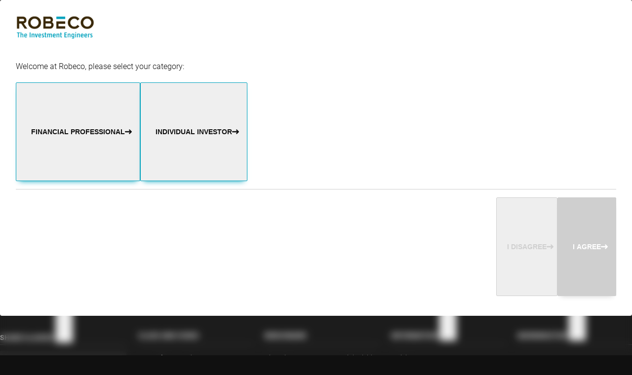

--- FILE ---
content_type: text/html;charset=utf-8
request_url: https://www.robeco.com/en-sg/products/funds/isin-lu1440725379/robeco-high-yield-bonds-0d3h-usd
body_size: 80826
content:
<!DOCTYPE html><html  lang="en-sg" dir="ltr" class="" style=""><head><meta charset="utf-8">
<meta name="viewport" content="width=device-width, initial-scale=1">
<title>High Yield Bonds 0D3H USD - LU1440725379 | Robeco Singapore</title>
<link href="https://dev.visualwebsiteoptimizer.com" rel="preconnect" data-hid="vwo-preconnect">
<script id="brightEdge" src="https://cdn.bc0a.com/autopilot/f00000000098818/autopilot_sdk.js" data-hid="brightEdge"></script>
<style>@charset "UTF-8";:root{--transition-timing-function:cubic-bezier(.4,0,.2,1);--transition-duration-slow:.5s;--transition-duration:.3s;--transition-duration-fast:.15s;--transition:var(--transition-duration) var(--transition-timing-function);--transparent:transparent;--white:#fff;--black:#101010;--gray:#cfcfcf;--black-faded:#10101060;--bar-chart-index-gray:#b5c6d6;--robeco-blue:#00a2bd;--robeco-orange:#e76408;--robeco-warning-orange:#db940e;--robeco-green:#adba00;--robeco-magenta:#b50063;--robeco-purple:#4a04a5;--robeco-gray-darkbg-100:#b7b7b7;--robeco-gray-darkbg-500:#404040;--robeco-gray-darkbg-700:#333;--robeco-gray-darkbg-900:#1c1c1c;--robeco-gray-lightbg-100:#f3f3f3;--robeco-gray-lightbg-500:#cfcfcf;--robeco-gray-lightbg-900:#7a7a7a;--robeco-gray-coloredbg-100:hsla(0,0%,100%,.05);--robeco-gray-coloredbg-500:hsla(0,0%,100%,.2);--robeco-gray-coloredbg-900:hsla(0,0%,100%,.7);--robeco-darken:hsla(0,0%,6%,.2);--robeco-morning-star-yellow:#cc9130;--roboco-glass-dark:linear-gradient(180deg,hsla(0,0%,100%,.12),hsla(0,0%,100%,0));--spacing-0-5:.125rem;--spacing-1:.25rem;--spacing-1-5:.375rem;--spacing-2:.5rem;--spacing-2-5:.625rem;--spacing-3:.75rem;--spacing-3-5:.875rem;--spacing-4:1rem;--spacing-5:1.25rem;--spacing-6:1.5rem;--spacing-7:1.75rem;--spacing-7-5:1.875rem;--spacing-8:2rem;--spacing-9:2.25rem;--spacing-10:2.5rem;--spacing-12:3rem;--spacing-14:3.5rem;--spacing-16:4rem;--spacing-18:4.5rem;--spacing-20:5rem;--spacing-22:5.5rem;--spacing-24:6rem;--spacing-26:6.5rem;--spacing-28:7rem;--spacing-30:7.5rem;--container-width-sm:40rem;--container-width-md:52rem;--container-width-lg:72rem;--container-width-xlg:96rem;--gutter:var(--spacing-4);--header-height:4rem;--footer-offset:12em;--submenu-offset:var(--header-height)}@media screen and (min-width:1024px){:root{--header-height:5rem;--gutter:var(--spacing-10)}}:root{--font-family:"Roboto",sans-serif;--font-family-heading:"Roboto Condensed",var(--font-family);--font-family-numbers:"Overpass";--font-family-quote:"Ramabhadra";--font-weight-light:300;--font-weight-normal:400;--font-weight-bold:700;--font-size-h1:2.5rem;--font-size-h2:1.75rem;--font-size-h3:1.6rem;--font-size-h4:1.5rem;--font-size-h5:1.25rem;--font-size-h6:1.1rem;--font-size-base:1rem;--font-size-xl:6em;--font-size-sm:.875rem;--font-size-xs:.75rem;--font-size-xxs:.7rem;--font-size-xxxs:.625rem;--line-height:2;--line-height-medium:1.4;--line-height-small:1.75;--line-height-heading:1.25}@media screen and (min-width:768px){:root{--font-size-h1:3rem;--font-size-h2:2.25rem;--font-size-h3:1.75rem}}@media screen and (min-width:1024px){:root{--font-size-h1:3.5rem;--font-size-h2:2.75rem;--font-size-h3:1.75rem}}:root{--z-index-bottom-background:-2;--z-index-top-backgrond:-1;--z-index-tabs:1;--z-index-hero-media:1;--z-index-hero-canvas:2;--z-index-hero-content:3;--z-index-funds-header:6;--z-index-select:7;--z-index-menu:8;--z-index-modal-floating:8;--z-index-tooltip:28;--z-index-header:29;--z-index-footer:29;--z-index-notification:30;--z-index-cookiewall:31;--z-index-overlay:31;--z-index-modal-full:32}.sr-only{height:1px;margin:-1px;overflow:hidden;padding:0;position:absolute;width:1px;clip:rect(0,0,0,0);border-width:0;white-space:nowrap}@layer app{button:not(.portal *){background:transparent;border:0;color:currentcolor;cursor:pointer;font-family:var(--font-family);font-size:var(--font-size-base);padding:0;text-align:left}.btn-tag:not(.portal *){background:var(--robeco-gray-coloredbg-100);display:flex;font-size:var(--font-size-xs);gap:var(--spacing-3);padding:var(--spacing-2) var(--spacing-4)}.btn-tag:not(.portal *):hover,a:not(.portal *){color:var(--robeco-blue)}a:not(.portal *){position:relative;text-decoration:none;transition-duration:var(--transition-duration);transition-property:color;transition-timing-function:var(--transition-timing-function)}a:not(.portal *):hover{color:var(--robeco-blue)}a:not(.portal *):before{background-color:currentcolor;content:"";display:block;height:1px;inset:auto 0 0;position:absolute;scale:0 1;transform-origin:top left;transition-duration:var(--transition-duration);transition-property:scale;transition-timing-function:var(--transition-timing-function)}a:not(.portal *):hover:before{scale:1 1}input[type=search]:not(.portal *),input[type=text]:not(.portal *),select:not(.portal *){background:var(--robeco-gray-coloredbg-100);border:0;border-radius:0;color:currentcolor;display:block;font-family:var(--font-family);font-size:var(--font-size-base);padding:var(--spacing-4) var(--spacing-4);width:100%}input[type=search]:not(.portal *):focus,input[type=text]:not(.portal *):focus,select:not(.portal *):focus{border-color:var(--white)}input[type=search] select option,input[type=text] select option,select select option{background-color:var(--black);color:var(--white)}}@layer app{input[type=search] input[type=search]::-webkit-search-cancel-button,input[type=search] input[type=search]::-webkit-search-decoration,input[type=search] input[type=search]::-webkit-search-results-button,input[type=search] input[type=search]::-webkit-search-results-decoration,input[type=text] input[type=search]::-webkit-search-cancel-button,input[type=text] input[type=search]::-webkit-search-decoration,input[type=text] input[type=search]::-webkit-search-results-button,input[type=text] input[type=search]::-webkit-search-results-decoration,select input[type=search]::-webkit-search-cancel-button,select input[type=search]::-webkit-search-decoration,select input[type=search]::-webkit-search-results-button,select input[type=search]::-webkit-search-results-decoration{-webkit-appearance:none;-moz-appearance:none;appearance:none}input[type=search] fieldset,input[type=text] fieldset,select fieldset{border:0;margin:0;padding:0}}@layer vendors,utils,app,pages,components;ol,ul{margin:0 0 var(--spacing-4);padding-left:var(--spacing-4)}li{margin-bottom:var(--spacing-1)}*,:after,:before{box-sizing:border-box}body{background:var(--black);margin:0;position:relative}iframe{border:0;display:block;width:100%}.header-spacing{padding-top:var(--header-height)}html{font-size:clamp(16px,1vw,20px)}body{color:var(--white);font-family:var(--font-family);font-weight:var(--font-weight-light);line-height:var(--line-height)}@layer app{p:not(.portal *){margin:0 0 1.5em}p:not(.portal *):last-child{margin-bottom:0}.h1:not(.portal *),.h2:not(.portal *),.h3:not(.portal *),.h4:not(.portal *),.h5:not(.portal *),.h6:not(.portal *),blockquote:not(.portal *),h1:not(.portal *),h2:not(.portal *),h3:not(.portal *),h4:not(.portal *),h5:not(.portal *),h6:not(.portal *){font-family:var(--font-family-heading);line-height:var(--line-height-heading);margin:0 0 .5em}.h1:not(.portal *),.h2:not(.portal *),.h3:not(.portal *),.h4:not(.portal *),.h5:not(.portal *),.h6:not(.portal *),h1:not(.portal *),h2:not(.portal *),h3:not(.portal *),h4:not(.portal *),h5:not(.portal *),h6:not(.portal *){font-weight:var(--font-weight-normal)}.h1:not(.portal *),h1:not(.portal *){font-size:var(--font-size-h1)}.h2:not(.portal *),blockquote:not(.portal *),h2:not(.portal *){font-size:var(--font-size-h2)}.h3:not(.portal *),h3:not(.portal *){font-size:var(--font-size-h3)}.h4:not(.portal *),h4:not(.portal *){font-size:var(--font-size-h4);line-height:var(--line-height-medium)}.h5:not(.portal *),h5:not(.portal *){font-size:var(--font-size-h5)}.h6:not(.portal *),h6:not(.portal *){font-size:var(--font-size-h6)}blockquote{display:flex;font-weight:var(--font-weight-light);gap:var(--spacing-2);position:relative}blockquote:before{color:var(--robeco-orange);content:"“";font-family:var(--font-family-quote);font-size:var(--font-size-h1);margin-top:-.25em}.top-title:not(.portal *){font-size:var(--font-size-sm);font-weight:var(--font-weight-bold);margin-bottom:var(--spacing-2);text-transform:uppercase}pre:not(.portal *){white-space:pre-wrap}}.large-only{display:none}@media screen and (min-width:1024px){.large-only{display:block}.small-only{display:none}}body>div.wrapper{background:transparent}.clickdform{height:auto!important;overflow-x:visible!important}.clickdform form{width:100%!important}.clickdform .alignBottom,.clickdform .alignTop{display:block!important}.clickdform ::-moz-placeholder{color:currentcolor;text-transform:uppercase}.clickdform ::placeholder{color:currentcolor;text-transform:uppercase}.clickdform .requiredInfo,.clickdform input,.clickdform select,.clickdform span{font-family:var(--font-family)!important;font-size:1rem!important}.clickdform span{color:currentcolor!important}.clickdform input[type=text],.clickdform select{background-color:var(--input-background-color,var(--robeco-gray-darkbg-700));border:2px solid transparent;padding:var(--spacing-4) var(--spacing-4)}.clickdform input[type=text]:hover,.clickdform select:hover{border-color:var(--robeco-blue)}.clickdform select{-webkit-appearance:none;-moz-appearance:none;appearance:none;text-transform:uppercase}.clickdform input[type=checkbox],.clickdform input[type=radio]{accent-color:var(--robeco-blue);aspect-ratio:1/1;margin:0 .5rem 0 0;opacity:.2;translate:0 .2rem;width:1.25rem}.clickdform input[type=checkbox]+span,.clickdform input[type=radio]+span{display:inline-block;margin-right:1rem}.clickdform input[type=checkbox]:checked,.clickdform input[type=radio]:checked{opacity:1}.clickdform input[type=button]{display:none}.clickdform :has(>input[type=radio]){display:inline-block}@media screen and (min-width:1024px){.clickdform .responsiveRow{-moz-column-gap:var(--spacing-4);column-gap:var(--spacing-4);display:flex;flex-wrap:wrap}}.clickdform .responsiveCell{display:block;flex:1 0 auto;min-width:auto;width:auto}.clickdform .responsiveCell:has(input[type=text],input[type=checkbox],input[type=radio],select){margin-bottom:1rem}.clickdform .responsiveCell:has(select){position:relative}.clickdform .responsiveCell:has(select):after{border-left:.35rem solid transparent;border-right:.35rem solid transparent;border-top:.35rem solid;content:"";display:block;height:0;pointer-events:none;position:absolute;right:var(--spacing-4);top:1.5rem;width:0}.clickdform .responsiveCell:has(input[type=text],select)>div>span{display:none}.clickdform .responsiveCellSize1{width:100%}@media screen and (min-width:1024px){.clickdform .responsiveCellSize1{width:calc(50% - var(--spacing-4)/2)}}.clickdform .responsiveCellSize2{width:100%}.clickdform .maxSize1,.clickdform .maxSize2,.clickdform .minSize1,.clickdform .minSize2{width:100%!important}.clickdform .minSize1,.clickdform .minSize2{min-width:auto}.clickdform .maxSize1,.clickdform .maxSize2{max-width:none!important}.clickdform input[type=text]{display:block;width:100%}.clickdform .clear{display:none!important}#__tealiumGDPRecModal,.cookie-consent{z-index:var(--z-index-cookiewall)!important}.cookie-consent{align-items:center;-webkit-backdrop-filter:blur(.5em);backdrop-filter:blur(.5em);background-color:#ffffff0d;display:flex;top:0!important;right:0!important;bottom:0!important;left:0!important;justify-content:center;padding:var(--spacing-4)!important;position:fixed}.cookie-consent table{font-size:1rem!important;margin-bottom:1em;width:100%}.cookie-consent th{background:var(--white)!important;display:none;font-size:var(--font-size-sm);text-transform:uppercase}@media screen and (min-width:1024px){.cookie-consent th{display:table-cell}}.cookie-consent td,.cookie-consent th{padding:0 .75rem!important}@media screen and (min-width:1024px){.cookie-consent td,.cookie-consent th{border-bottom:1px solid var(--robeco-gray-lightbg-500)!important;padding:.5em .75rem!important}}.cookie-consent td{display:block!important;text-align:left!important}@media screen and (min-width:1024px){.cookie-consent td{display:table-cell!important;vertical-align:top}}.cookie-consent tr{border-bottom:1px solid var(--robeco-gray-lightbg-500)!important;display:grid;grid-template-columns:1fr min-content;padding-block:.75em}.cookie-consent tr:has(th){display:none}@media screen and (min-width:1024px){.cookie-consent tr:has(th){border-bottom:0;display:table-row}}@media screen and (min-width:1024px){.cookie-consent tr{display:table-row}}.cookie-consent tr:nth-child(2n){background:var(--robeco-gray-lightbg-100)}.cookie-consent input{accent-color:var(--robeco-blue);height:1.25em;width:1.25em}.cookie-consent .cookie-consent__inner a{color:var(--robeco-blue);text-decoration:none}.cookie-consent__container{background:var(--white)!important;border-radius:.25em!important;color:var(--black)!important;display:flex;flex-direction:column;font-size:var(--font-size-base);margin:0!important;max-height:calc(100vh - 2em);max-width:none!important;overflow:hidden;padding:var(--spacing-4) var(--spacing-4) var(--spacing-4);position:relative;width:min(var(--container-width-xlg),100%)}.cookie-consent__container:before{aspect-ratio:1;background:var(--robeco-blue);border-radius:50%;bottom:85%;content:"";filter:blur(3em);left:50%;position:absolute;width:95%}@media screen and (min-width:1024px){.cookie-consent__container{padding:var(--spacing-8) var(--spacing-8) var(--spacing-6)}}.cookie-consent__inner{background:transparent!important;border-radius:0!important;color:currentcolor!important;font-size:var(--font-size-base)!important;padding:0!important;position:relative}.consent__logo{display:block;margin-bottom:1em;padding-bottom:0!important;width:8em}.cookie-consent__text--mobile{display:none!important}.cookie-consent__text{display:block!important}.cookie-consent__content{overflow-y:auto;padding:0!important;position:relative}.cookie-consent__body{margin-bottom:1em;padding-right:0!important;position:relative}.cookie-consent__buttons,.cookie-consent__footer{border-top:1px solid var(--robeco-gray-lightbg-500);display:flex;flex-direction:column;gap:var(--spacing-2);inset:auto!important;justify-content:flex-start;list-style:none outside;margin-bottom:0;padding-left:0;padding-top:1em;position:relative!important}@media screen and (min-width:1024px){.cookie-consent__buttons,.cookie-consent__footer{flex-direction:row-reverse}}.cookie-consent__buttons div,.cookie-consent__footer div{padding:0!important}.cookie-consent__buttons:before,.cookie-consent__footer:before{background-image:linear-gradient(to bottom,transparent,var(--white));content:"";height:1em;inset:auto 0 100%;position:absolute;translate:0 -1px}.cookie-consent__buttons #preferences_prompt_submit,.cookie-consent__buttons .btn,.cookie-consent__footer #preferences_prompt_submit,.cookie-consent__footer .btn{align-items:center;background:var(--robeco-blue)!important;border:1px solid var(--robeco-blue)!important;border-radius:.125rem;box-shadow:0 8px 10px -8px var(--robeco-blue);color:currentcolor;color:var(--white)!important;cursor:pointer;display:flex;font-size:var(--font-size-sm);font-weight:var(--font-weight-bold);gap:.5em;justify-content:center;line-height:var(--line-height-heading);padding-block:var(--spacing-6)!important;padding-inline:var(--spacing-6) var(--spacing-8)!important;text-align:center;text-transform:uppercase;transition-duration:var(--transition-duration-fast);transition-property:box-shadow,padding;transition-timing-function:var(--transition-timing-function);white-space:normal;width:100%}.cookie-consent__buttons #preferences_prompt_submit:before,.cookie-consent__buttons .btn:before,.cookie-consent__footer #preferences_prompt_submit:before,.cookie-consent__footer .btn:before{display:none}.cookie-consent__buttons #preferences_prompt_submit:after,.cookie-consent__buttons #preferences_prompt_submit:before,.cookie-consent__buttons .btn:after,.cookie-consent__buttons .btn:before,.cookie-consent__footer #preferences_prompt_submit:after,.cookie-consent__footer #preferences_prompt_submit:before,.cookie-consent__footer .btn:after,.cookie-consent__footer .btn:before{background:url(/svgs/arrow-right.svg) no-repeat;background-position-y:center;background-size:.75rem;color:#fff;content:"";display:block;filter:brightness(0) invert(1);flex:0 0 auto;height:1em;position:static;width:1em;fill:#fff;scale:1;transition-duration:var(--transition-duration-fast);transition-property:opacity;transition-timing-function:var(--transition-timing-function)}.cookie-consent__buttons #preferences_prompt_submit:before,.cookie-consent__buttons .btn:before,.cookie-consent__footer #preferences_prompt_submit:before,.cookie-consent__footer .btn:before{opacity:0}.cookie-consent__buttons #preferences_prompt_submit:hover,.cookie-consent__buttons .btn:hover,.cookie-consent__footer #preferences_prompt_submit:hover,.cookie-consent__footer .btn:hover{box-shadow:none;padding-inline:var(--spacing-8) var(--spacing-6)!important}.cookie-consent__buttons #preferences_prompt_submit:hover:after,.cookie-consent__buttons .btn:hover:after,.cookie-consent__footer #preferences_prompt_submit:hover:after,.cookie-consent__footer .btn:hover:after{opacity:0}.cookie-consent__buttons #preferences_prompt_submit:hover:before,.cookie-consent__buttons .btn:hover:before,.cookie-consent__footer #preferences_prompt_submit:hover:before,.cookie-consent__footer .btn:hover:before{opacity:1}@media screen and (min-width:1024px){.cookie-consent__buttons #preferences_prompt_submit,.cookie-consent__buttons .btn,.cookie-consent__footer #preferences_prompt_submit,.cookie-consent__footer .btn{width:auto}}.cookie-consent__buttons #preferences_prompt_submit,.cookie-consent__buttons #sdgdpr_modal_button-manage,.cookie-consent__buttons #sdgdpr_modal_buttons-necessary,.cookie-consent__footer #preferences_prompt_submit,.cookie-consent__footer #sdgdpr_modal_button-manage,.cookie-consent__footer #sdgdpr_modal_buttons-necessary{background:var(--white)!important;color:currentcolor!important}.cookie-consent__buttons #preferences_prompt_submit:after,.cookie-consent__buttons #preferences_prompt_submit:before,.cookie-consent__buttons #sdgdpr_modal_button-manage:after,.cookie-consent__buttons #sdgdpr_modal_button-manage:before,.cookie-consent__buttons #sdgdpr_modal_buttons-necessary:after,.cookie-consent__buttons #sdgdpr_modal_buttons-necessary:before,.cookie-consent__footer #preferences_prompt_submit:after,.cookie-consent__footer #preferences_prompt_submit:before,.cookie-consent__footer #sdgdpr_modal_button-manage:after,.cookie-consent__footer #sdgdpr_modal_button-manage:before,.cookie-consent__footer #sdgdpr_modal_buttons-necessary:after,.cookie-consent__footer #sdgdpr_modal_buttons-necessary:before{filter:none}.sdgdpradv_td_category{font-weight:var(--font-weight-normal)}@media screen and (min-width:1024px){.sdgdpradv_td_category{font-weight:var(--font-weight-light);width:12em!important}}.sdgdpradv_td_desc{font-size:var(--font-size-sm)!important;grid-column:1/-1;order:3}@media screen and (min-width:1024px){.sdgdpradv_td_desc{font-size:var(--font-size-base)!important}}</style>
<style>@font-face{font-display:swap;font-family:Roboto;font-style:italic;font-weight:300;src:local("Roboto Light Italic"),url(/_fonts/DjqLtQmWy3Sy26TlSZoazWKlNJfaXSyR1J7pZxNm01w-4ooEblGR_I86elEfsdzcMEsWnnbPhKCzGhk9BwLpDVI.woff2) format(woff2);unicode-range:u+0460-052f,u+1c80-1c8a,u+20b4,u+2de0-2dff,u+a640-a69f,u+fe2e-fe2f}@font-face{font-display:swap;font-family:Roboto;font-style:italic;font-weight:300;src:local("Roboto Light Italic"),url(/_fonts/BytOw1WpauQKDI26Z7Zi_jjmRfrbDnjpWxdiylsqHmY-IH_tZd2BJAwoq7Hw8xJ4b4FGCaLg_tG150FCxBaAg6Y.woff2) format(woff2);unicode-range:u+0301,u+0400-045f,u+0490-0491,u+04b0-04b1,u+2116}@font-face{font-display:swap;font-family:Roboto;font-style:italic;font-weight:300;src:local("Roboto Light Italic"),url(/_fonts/yh0ak2-oYBSnZxDNj3bqXlr-CViKiu-xNROahZJAseA-7_MMIi-0X1-ZaFOWk9AE9XXlcZjdeZZfnNcKKDVcvhM.woff2) format(woff2);unicode-range:u+1f??}@font-face{font-display:swap;font-family:Roboto;font-style:italic;font-weight:300;src:local("Roboto Light Italic"),url(/_fonts/6gxaoD7DQeGZTK54nUXSkdRWC0c-wCuX7MyFieq-1K8-5m9A7jtIgpIaSUHRRVZmpL0s3iAxoBSv2s2C8ytl6BI.woff2) format(woff2);unicode-range:u+0370-0377,u+037a-037f,u+0384-038a,u+038c,u+038e-03a1,u+03a3-03ff}@font-face{font-display:swap;font-family:Roboto;font-style:italic;font-weight:300;src:local("Roboto Light Italic"),url(/_fonts/JGpV_UcLP8V5a1WH2PeMgam0F8KzAc-NHgo22tNt244-Chskp_FHOjw-kws3MsxwJCKHo25DLJSDXXGVcckaEEY.woff2) format(woff2);unicode-range:u+0102-0103,u+0110-0111,u+0128-0129,u+0168-0169,u+01a0-01a1,u+01af-01b0,u+0300-0301,u+0303-0304,u+0308-0309,u+0323,u+0329,u+1ea0-1ef9,u+20ab}@font-face{font-display:swap;font-family:Roboto;font-style:italic;font-weight:300;src:local("Roboto Light Italic"),url(/_fonts/jnTaqgqIXQJvRvZjoADo4u9rPrHhIg9x0Pkby2MksBA-5zYnAzeF0ZwUvGBjhrHpCKb4feix0lBCBcnBQ4PLqs4.woff2) format(woff2);unicode-range:u+0100-02ba,u+02bd-02c5,u+02c7-02cc,u+02ce-02d7,u+02dd-02ff,u+0304,u+0308,u+0329,u+1d00-1dbf,u+1e00-1e9f,u+1ef2-1eff,u+2020,u+20a0-20ab,u+20ad-20c0,u+2113,u+2c60-2c7f,u+a720-a7ff}@font-face{font-display:swap;font-family:Roboto;font-style:italic;font-weight:300;src:local("Roboto Light Italic"),url(/_fonts/Yr7HGIjsxw1ejDRZ1fDEK_uI9N9oVX--72BOJvhGns0-aQVwSrqtvXzZAMJnV_Z4lSRmL9rIF7dLVqur3dGOE6U.woff2) format(woff2);unicode-range:u+00??,u+0131,u+0152-0153,u+02bb-02bc,u+02c6,u+02da,u+02dc,u+0304,u+0308,u+0329,u+2000-206f,u+20ac,u+2122,u+2191,u+2193,u+2212,u+2215,u+feff,u+fffd}@font-face{font-display:swap;font-family:Roboto;font-style:italic;font-weight:400;src:local("Roboto Regular Italic"),local("Roboto Italic"),url(/_fonts/DjqLtQmWy3Sy26TlSZoazWKlNJfaXSyR1J7pZxNm01w-4ooEblGR_I86elEfsdzcMEsWnnbPhKCzGhk9BwLpDVI.woff2) format(woff2);unicode-range:u+0460-052f,u+1c80-1c8a,u+20b4,u+2de0-2dff,u+a640-a69f,u+fe2e-fe2f}@font-face{font-display:swap;font-family:Roboto;font-style:italic;font-weight:400;src:local("Roboto Regular Italic"),local("Roboto Italic"),url(/_fonts/BytOw1WpauQKDI26Z7Zi_jjmRfrbDnjpWxdiylsqHmY-IH_tZd2BJAwoq7Hw8xJ4b4FGCaLg_tG150FCxBaAg6Y.woff2) format(woff2);unicode-range:u+0301,u+0400-045f,u+0490-0491,u+04b0-04b1,u+2116}@font-face{font-display:swap;font-family:Roboto;font-style:italic;font-weight:400;src:local("Roboto Regular Italic"),local("Roboto Italic"),url(/_fonts/yh0ak2-oYBSnZxDNj3bqXlr-CViKiu-xNROahZJAseA-7_MMIi-0X1-ZaFOWk9AE9XXlcZjdeZZfnNcKKDVcvhM.woff2) format(woff2);unicode-range:u+1f??}@font-face{font-display:swap;font-family:Roboto;font-style:italic;font-weight:400;src:local("Roboto Regular Italic"),local("Roboto Italic"),url(/_fonts/6gxaoD7DQeGZTK54nUXSkdRWC0c-wCuX7MyFieq-1K8-5m9A7jtIgpIaSUHRRVZmpL0s3iAxoBSv2s2C8ytl6BI.woff2) format(woff2);unicode-range:u+0370-0377,u+037a-037f,u+0384-038a,u+038c,u+038e-03a1,u+03a3-03ff}@font-face{font-display:swap;font-family:Roboto;font-style:italic;font-weight:400;src:local("Roboto Regular Italic"),local("Roboto Italic"),url(/_fonts/JGpV_UcLP8V5a1WH2PeMgam0F8KzAc-NHgo22tNt244-Chskp_FHOjw-kws3MsxwJCKHo25DLJSDXXGVcckaEEY.woff2) format(woff2);unicode-range:u+0102-0103,u+0110-0111,u+0128-0129,u+0168-0169,u+01a0-01a1,u+01af-01b0,u+0300-0301,u+0303-0304,u+0308-0309,u+0323,u+0329,u+1ea0-1ef9,u+20ab}@font-face{font-display:swap;font-family:Roboto;font-style:italic;font-weight:400;src:local("Roboto Regular Italic"),local("Roboto Italic"),url(/_fonts/jnTaqgqIXQJvRvZjoADo4u9rPrHhIg9x0Pkby2MksBA-5zYnAzeF0ZwUvGBjhrHpCKb4feix0lBCBcnBQ4PLqs4.woff2) format(woff2);unicode-range:u+0100-02ba,u+02bd-02c5,u+02c7-02cc,u+02ce-02d7,u+02dd-02ff,u+0304,u+0308,u+0329,u+1d00-1dbf,u+1e00-1e9f,u+1ef2-1eff,u+2020,u+20a0-20ab,u+20ad-20c0,u+2113,u+2c60-2c7f,u+a720-a7ff}@font-face{font-display:swap;font-family:Roboto;font-style:italic;font-weight:400;src:local("Roboto Regular Italic"),local("Roboto Italic"),url(/_fonts/Yr7HGIjsxw1ejDRZ1fDEK_uI9N9oVX--72BOJvhGns0-aQVwSrqtvXzZAMJnV_Z4lSRmL9rIF7dLVqur3dGOE6U.woff2) format(woff2);unicode-range:u+00??,u+0131,u+0152-0153,u+02bb-02bc,u+02c6,u+02da,u+02dc,u+0304,u+0308,u+0329,u+2000-206f,u+20ac,u+2122,u+2191,u+2193,u+2212,u+2215,u+feff,u+fffd}@font-face{font-display:swap;font-family:Roboto;font-style:italic;font-weight:700;src:local("Roboto Bold Italic"),url(/_fonts/DjqLtQmWy3Sy26TlSZoazWKlNJfaXSyR1J7pZxNm01w-4ooEblGR_I86elEfsdzcMEsWnnbPhKCzGhk9BwLpDVI.woff2) format(woff2);unicode-range:u+0460-052f,u+1c80-1c8a,u+20b4,u+2de0-2dff,u+a640-a69f,u+fe2e-fe2f}@font-face{font-display:swap;font-family:Roboto;font-style:italic;font-weight:700;src:local("Roboto Bold Italic"),url(/_fonts/BytOw1WpauQKDI26Z7Zi_jjmRfrbDnjpWxdiylsqHmY-IH_tZd2BJAwoq7Hw8xJ4b4FGCaLg_tG150FCxBaAg6Y.woff2) format(woff2);unicode-range:u+0301,u+0400-045f,u+0490-0491,u+04b0-04b1,u+2116}@font-face{font-display:swap;font-family:Roboto;font-style:italic;font-weight:700;src:local("Roboto Bold Italic"),url(/_fonts/yh0ak2-oYBSnZxDNj3bqXlr-CViKiu-xNROahZJAseA-7_MMIi-0X1-ZaFOWk9AE9XXlcZjdeZZfnNcKKDVcvhM.woff2) format(woff2);unicode-range:u+1f??}@font-face{font-display:swap;font-family:Roboto;font-style:italic;font-weight:700;src:local("Roboto Bold Italic"),url(/_fonts/6gxaoD7DQeGZTK54nUXSkdRWC0c-wCuX7MyFieq-1K8-5m9A7jtIgpIaSUHRRVZmpL0s3iAxoBSv2s2C8ytl6BI.woff2) format(woff2);unicode-range:u+0370-0377,u+037a-037f,u+0384-038a,u+038c,u+038e-03a1,u+03a3-03ff}@font-face{font-display:swap;font-family:Roboto;font-style:italic;font-weight:700;src:local("Roboto Bold Italic"),url(/_fonts/JGpV_UcLP8V5a1WH2PeMgam0F8KzAc-NHgo22tNt244-Chskp_FHOjw-kws3MsxwJCKHo25DLJSDXXGVcckaEEY.woff2) format(woff2);unicode-range:u+0102-0103,u+0110-0111,u+0128-0129,u+0168-0169,u+01a0-01a1,u+01af-01b0,u+0300-0301,u+0303-0304,u+0308-0309,u+0323,u+0329,u+1ea0-1ef9,u+20ab}@font-face{font-display:swap;font-family:Roboto;font-style:italic;font-weight:700;src:local("Roboto Bold Italic"),url(/_fonts/jnTaqgqIXQJvRvZjoADo4u9rPrHhIg9x0Pkby2MksBA-5zYnAzeF0ZwUvGBjhrHpCKb4feix0lBCBcnBQ4PLqs4.woff2) format(woff2);unicode-range:u+0100-02ba,u+02bd-02c5,u+02c7-02cc,u+02ce-02d7,u+02dd-02ff,u+0304,u+0308,u+0329,u+1d00-1dbf,u+1e00-1e9f,u+1ef2-1eff,u+2020,u+20a0-20ab,u+20ad-20c0,u+2113,u+2c60-2c7f,u+a720-a7ff}@font-face{font-display:swap;font-family:Roboto;font-style:italic;font-weight:700;src:local("Roboto Bold Italic"),url(/_fonts/Yr7HGIjsxw1ejDRZ1fDEK_uI9N9oVX--72BOJvhGns0-aQVwSrqtvXzZAMJnV_Z4lSRmL9rIF7dLVqur3dGOE6U.woff2) format(woff2);unicode-range:u+00??,u+0131,u+0152-0153,u+02bb-02bc,u+02c6,u+02da,u+02dc,u+0304,u+0308,u+0329,u+2000-206f,u+20ac,u+2122,u+2191,u+2193,u+2212,u+2215,u+feff,u+fffd}@font-face{font-display:swap;font-family:Roboto;font-style:normal;font-weight:300;src:local("Roboto Light"),url(/_fonts/XDL4h8cIroh1AI30355-6EdXC4VLRTJDQEFnBxyrruE-UvqysM_LVv7Z__YHXk2Tq4J1vM_Fg3pElMTZZA4oQ8Q.woff2) format(woff2);unicode-range:u+0460-052f,u+1c80-1c8a,u+20b4,u+2de0-2dff,u+a640-a69f,u+fe2e-fe2f}@font-face{font-display:swap;font-family:Roboto;font-style:normal;font-weight:300;src:local("Roboto Light"),url(/_fonts/auXPe3ZKiUcEpUCV6WUns9YnBBbTsWuKwtesi_8WLJQ-QuxxHcPhkDBGt5_8Fb5dsR9knGY7as7Z8mjr1puHaYo.woff2) format(woff2);unicode-range:u+0301,u+0400-045f,u+0490-0491,u+04b0-04b1,u+2116}@font-face{font-display:swap;font-family:Roboto;font-style:normal;font-weight:300;src:local("Roboto Light"),url(/_fonts/hwdBUbneWNnoMlJaBBo8lCMnw9j_Ex7FrYBFoMmAb6Q-Jw3QWUlhQj9jdTYVlTIloHTWs_vslIc5XHoH4qZbuiA.woff2) format(woff2);unicode-range:u+1f??}@font-face{font-display:swap;font-family:Roboto;font-style:normal;font-weight:300;src:local("Roboto Light"),url(/_fonts/pFVHc1vdPmKUOVbC-oPNlu579jq898KZ6kByQAibRcM-BQdV3IZWrQj7CW4ZRIxk3rhcBy_za_1GyjEK83L1njY.woff2) format(woff2);unicode-range:u+0370-0377,u+037a-037f,u+0384-038a,u+038c,u+038e-03a1,u+03a3-03ff}@font-face{font-display:swap;font-family:Roboto;font-style:normal;font-weight:300;src:local("Roboto Light"),url(/_fonts/QdUA0WfUO-WPJcIRrsY44o3ueRi_9-EsQTU36CIkDoc-Q43a8S47Tckw6Axd7yi1PKNOVbK8uLu1d_5qci8qcR4.woff2) format(woff2);unicode-range:u+0102-0103,u+0110-0111,u+0128-0129,u+0168-0169,u+01a0-01a1,u+01af-01b0,u+0300-0301,u+0303-0304,u+0308-0309,u+0323,u+0329,u+1ea0-1ef9,u+20ab}@font-face{font-display:swap;font-family:Roboto;font-style:normal;font-weight:300;src:local("Roboto Light"),url(/_fonts/WFnd9i24bHwwi9nCxDYKKobwMl6TIN-k117y2K8oGC4-jv94g31E_qClsZAlanB2eSNfUB5KcL67gXzddYF9cP0.woff2) format(woff2);unicode-range:u+0100-02ba,u+02bd-02c5,u+02c7-02cc,u+02ce-02d7,u+02dd-02ff,u+0304,u+0308,u+0329,u+1d00-1dbf,u+1e00-1e9f,u+1ef2-1eff,u+2020,u+20a0-20ab,u+20ad-20c0,u+2113,u+2c60-2c7f,u+a720-a7ff}@font-face{font-display:swap;font-family:Roboto;font-style:normal;font-weight:300;src:local("Roboto Light"),url(/_fonts/H2FXkDRX4aGYE7pLEuvYkNHQSqxd4MIt2393pduYjiU-evTiWaO0dk04dmTj3HJEvrhJshk_TXeXob1T2xNOKts.woff2) format(woff2);unicode-range:u+00??,u+0131,u+0152-0153,u+02bb-02bc,u+02c6,u+02da,u+02dc,u+0304,u+0308,u+0329,u+2000-206f,u+20ac,u+2122,u+2191,u+2193,u+2212,u+2215,u+feff,u+fffd}@font-face{font-display:swap;font-family:Roboto;font-style:normal;font-weight:400;src:local("Roboto Regular"),local("Roboto"),url(/_fonts/XDL4h8cIroh1AI30355-6EdXC4VLRTJDQEFnBxyrruE-UvqysM_LVv7Z__YHXk2Tq4J1vM_Fg3pElMTZZA4oQ8Q.woff2) format(woff2);unicode-range:u+0460-052f,u+1c80-1c8a,u+20b4,u+2de0-2dff,u+a640-a69f,u+fe2e-fe2f}@font-face{font-display:swap;font-family:Roboto;font-style:normal;font-weight:400;src:local("Roboto Regular"),local("Roboto"),url(/_fonts/auXPe3ZKiUcEpUCV6WUns9YnBBbTsWuKwtesi_8WLJQ-QuxxHcPhkDBGt5_8Fb5dsR9knGY7as7Z8mjr1puHaYo.woff2) format(woff2);unicode-range:u+0301,u+0400-045f,u+0490-0491,u+04b0-04b1,u+2116}@font-face{font-display:swap;font-family:Roboto;font-style:normal;font-weight:400;src:local("Roboto Regular"),local("Roboto"),url(/_fonts/hwdBUbneWNnoMlJaBBo8lCMnw9j_Ex7FrYBFoMmAb6Q-Jw3QWUlhQj9jdTYVlTIloHTWs_vslIc5XHoH4qZbuiA.woff2) format(woff2);unicode-range:u+1f??}@font-face{font-display:swap;font-family:Roboto;font-style:normal;font-weight:400;src:local("Roboto Regular"),local("Roboto"),url(/_fonts/pFVHc1vdPmKUOVbC-oPNlu579jq898KZ6kByQAibRcM-BQdV3IZWrQj7CW4ZRIxk3rhcBy_za_1GyjEK83L1njY.woff2) format(woff2);unicode-range:u+0370-0377,u+037a-037f,u+0384-038a,u+038c,u+038e-03a1,u+03a3-03ff}@font-face{font-display:swap;font-family:Roboto;font-style:normal;font-weight:400;src:local("Roboto Regular"),local("Roboto"),url(/_fonts/QdUA0WfUO-WPJcIRrsY44o3ueRi_9-EsQTU36CIkDoc-Q43a8S47Tckw6Axd7yi1PKNOVbK8uLu1d_5qci8qcR4.woff2) format(woff2);unicode-range:u+0102-0103,u+0110-0111,u+0128-0129,u+0168-0169,u+01a0-01a1,u+01af-01b0,u+0300-0301,u+0303-0304,u+0308-0309,u+0323,u+0329,u+1ea0-1ef9,u+20ab}@font-face{font-display:swap;font-family:Roboto;font-style:normal;font-weight:400;src:local("Roboto Regular"),local("Roboto"),url(/_fonts/WFnd9i24bHwwi9nCxDYKKobwMl6TIN-k117y2K8oGC4-jv94g31E_qClsZAlanB2eSNfUB5KcL67gXzddYF9cP0.woff2) format(woff2);unicode-range:u+0100-02ba,u+02bd-02c5,u+02c7-02cc,u+02ce-02d7,u+02dd-02ff,u+0304,u+0308,u+0329,u+1d00-1dbf,u+1e00-1e9f,u+1ef2-1eff,u+2020,u+20a0-20ab,u+20ad-20c0,u+2113,u+2c60-2c7f,u+a720-a7ff}@font-face{font-display:swap;font-family:Roboto;font-style:normal;font-weight:400;src:local("Roboto Regular"),local("Roboto"),url(/_fonts/H2FXkDRX4aGYE7pLEuvYkNHQSqxd4MIt2393pduYjiU-evTiWaO0dk04dmTj3HJEvrhJshk_TXeXob1T2xNOKts.woff2) format(woff2);unicode-range:u+00??,u+0131,u+0152-0153,u+02bb-02bc,u+02c6,u+02da,u+02dc,u+0304,u+0308,u+0329,u+2000-206f,u+20ac,u+2122,u+2191,u+2193,u+2212,u+2215,u+feff,u+fffd}@font-face{font-display:swap;font-family:Roboto;font-style:normal;font-weight:700;src:local("Roboto Bold"),url(/_fonts/XDL4h8cIroh1AI30355-6EdXC4VLRTJDQEFnBxyrruE-UvqysM_LVv7Z__YHXk2Tq4J1vM_Fg3pElMTZZA4oQ8Q.woff2) format(woff2);unicode-range:u+0460-052f,u+1c80-1c8a,u+20b4,u+2de0-2dff,u+a640-a69f,u+fe2e-fe2f}@font-face{font-display:swap;font-family:Roboto;font-style:normal;font-weight:700;src:local("Roboto Bold"),url(/_fonts/auXPe3ZKiUcEpUCV6WUns9YnBBbTsWuKwtesi_8WLJQ-QuxxHcPhkDBGt5_8Fb5dsR9knGY7as7Z8mjr1puHaYo.woff2) format(woff2);unicode-range:u+0301,u+0400-045f,u+0490-0491,u+04b0-04b1,u+2116}@font-face{font-display:swap;font-family:Roboto;font-style:normal;font-weight:700;src:local("Roboto Bold"),url(/_fonts/hwdBUbneWNnoMlJaBBo8lCMnw9j_Ex7FrYBFoMmAb6Q-Jw3QWUlhQj9jdTYVlTIloHTWs_vslIc5XHoH4qZbuiA.woff2) format(woff2);unicode-range:u+1f??}@font-face{font-display:swap;font-family:Roboto;font-style:normal;font-weight:700;src:local("Roboto Bold"),url(/_fonts/pFVHc1vdPmKUOVbC-oPNlu579jq898KZ6kByQAibRcM-BQdV3IZWrQj7CW4ZRIxk3rhcBy_za_1GyjEK83L1njY.woff2) format(woff2);unicode-range:u+0370-0377,u+037a-037f,u+0384-038a,u+038c,u+038e-03a1,u+03a3-03ff}@font-face{font-display:swap;font-family:Roboto;font-style:normal;font-weight:700;src:local("Roboto Bold"),url(/_fonts/QdUA0WfUO-WPJcIRrsY44o3ueRi_9-EsQTU36CIkDoc-Q43a8S47Tckw6Axd7yi1PKNOVbK8uLu1d_5qci8qcR4.woff2) format(woff2);unicode-range:u+0102-0103,u+0110-0111,u+0128-0129,u+0168-0169,u+01a0-01a1,u+01af-01b0,u+0300-0301,u+0303-0304,u+0308-0309,u+0323,u+0329,u+1ea0-1ef9,u+20ab}@font-face{font-display:swap;font-family:Roboto;font-style:normal;font-weight:700;src:local("Roboto Bold"),url(/_fonts/WFnd9i24bHwwi9nCxDYKKobwMl6TIN-k117y2K8oGC4-jv94g31E_qClsZAlanB2eSNfUB5KcL67gXzddYF9cP0.woff2) format(woff2);unicode-range:u+0100-02ba,u+02bd-02c5,u+02c7-02cc,u+02ce-02d7,u+02dd-02ff,u+0304,u+0308,u+0329,u+1d00-1dbf,u+1e00-1e9f,u+1ef2-1eff,u+2020,u+20a0-20ab,u+20ad-20c0,u+2113,u+2c60-2c7f,u+a720-a7ff}@font-face{font-display:swap;font-family:Roboto;font-style:normal;font-weight:700;src:local("Roboto Bold"),url(/_fonts/H2FXkDRX4aGYE7pLEuvYkNHQSqxd4MIt2393pduYjiU-evTiWaO0dk04dmTj3HJEvrhJshk_TXeXob1T2xNOKts.woff2) format(woff2);unicode-range:u+00??,u+0131,u+0152-0153,u+02bb-02bc,u+02c6,u+02da,u+02dc,u+0304,u+0308,u+0329,u+2000-206f,u+20ac,u+2122,u+2191,u+2193,u+2212,u+2215,u+feff,u+fffd}@font-face{font-display:swap;font-family:Roboto;font-style:italic;font-weight:300;src:local("Roboto Light Italic"),url(/_fonts/1ZTlEDqU4DtwDJiND8f6qaugUpa0RIDvQl-v7iM6l54-K6cyPvXhxam_z4LF4bIUfoibyc-PpB8ZtXksL4rKzuQ.woff) format(woff)}@font-face{font-display:swap;font-family:Roboto;font-style:italic;font-weight:400;src:local("Roboto Regular Italic"),local("Roboto Italic"),url(/_fonts/1ZTlEDqU4DtwDJiND8f6qaugUpa0RIDvQl-v7iM6l54-ZF0dmtAzMKg0shhXQtyMuuIYIxaoZ3atE1TXYIa5zlw.woff) format(woff)}@font-face{font-display:swap;font-family:Roboto;font-style:italic;font-weight:700;src:local("Roboto Bold Italic"),url(/_fonts/1ZTlEDqU4DtwDJiND8f6qaugUpa0RIDvQl-v7iM6l54-KE1bFvVlvas3SHIPztcTpUMhkX_ZFiCJWkpsnl7lg08.woff) format(woff)}@font-face{font-display:swap;font-family:Roboto;font-style:normal;font-weight:300;src:local("Roboto Light"),url(/_fonts/1ZTlEDqU4DtwDJiND8f6qaugUpa0RIDvQl-v7iM6l54-1azPFrWJ5OVZ6zMBxj396pxvbg5f7jA0jvVWe_M_6Og.woff) format(woff)}@font-face{font-display:swap;font-family:Roboto;font-style:normal;font-weight:400;src:local("Roboto Regular"),local("Roboto"),url(/_fonts/1ZTlEDqU4DtwDJiND8f6qaugUpa0RIDvQl-v7iM6l54-cON24ZeXA9KidEslT2hVTv2QmEWaKYNTIsvlNyMINbY.woff) format(woff)}@font-face{font-display:swap;font-family:Roboto;font-style:normal;font-weight:700;src:local("Roboto Bold"),url(/_fonts/1ZTlEDqU4DtwDJiND8f6qaugUpa0RIDvQl-v7iM6l54-fjXeA5ZhanPYcJXwpe_E5Y_uwiD3T66A5xdwllceLEo.woff) format(woff)}@font-face{font-display:swap;font-family:Roboto Condensed;font-style:italic;font-weight:300;src:local("Roboto Condensed Light Italic"),url(/_fonts/xFA6zf7l1UUfPSVRtDSUemCC_BN_GScpmykmHcLKdPw-wlmZ8dQuOaZiy7XiDAa8FP6e29slEwYje3p5S9IScz8.woff2) format(woff2);unicode-range:u+0460-052f,u+1c80-1c8a,u+20b4,u+2de0-2dff,u+a640-a69f,u+fe2e-fe2f}@font-face{font-display:swap;font-family:Roboto Condensed;font-style:italic;font-weight:300;src:local("Roboto Condensed Light Italic"),url(/_fonts/g-cB0aVus9g7R3NCQoDfpINkDaPrlUqfBUhX3ReHB-s-HVY6A5v79lkxJJAobGOzIN4pleboWaCK8cjXwItsxLQ.woff2) format(woff2);unicode-range:u+0301,u+0400-045f,u+0490-0491,u+04b0-04b1,u+2116}@font-face{font-display:swap;font-family:Roboto Condensed;font-style:italic;font-weight:300;src:local("Roboto Condensed Light Italic"),url(/_fonts/hrCpJe3JqNhBuZPHTAcRar60zfXXsyqBxbE3DkEvEb4-EDI__zvSMIpWaT5KLfa60ygJyA7H4ylL8e2XpOA3etA.woff2) format(woff2);unicode-range:u+1f??}@font-face{font-display:swap;font-family:Roboto Condensed;font-style:italic;font-weight:300;src:local("Roboto Condensed Light Italic"),url(/_fonts/GliQKHfUWK-exxkMiN7mQdJQrtwNkMDW1L31XQwY-UQ-wcSksJBeKDj40DYGXybiequGoX43NwbH07HVPVJpuxQ.woff2) format(woff2);unicode-range:u+0370-0377,u+037a-037f,u+0384-038a,u+038c,u+038e-03a1,u+03a3-03ff}@font-face{font-display:swap;font-family:Roboto Condensed;font-style:italic;font-weight:300;src:local("Roboto Condensed Light Italic"),url(/_fonts/pXiRTghopX8Q1YQavIICWP-e8yewT4NuMEs1jz-l6zw-HliJSABh3J4CZDg6Bg_ftsq_agMBPW7884IuO37xT1g.woff2) format(woff2);unicode-range:u+0102-0103,u+0110-0111,u+0128-0129,u+0168-0169,u+01a0-01a1,u+01af-01b0,u+0300-0301,u+0303-0304,u+0308-0309,u+0323,u+0329,u+1ea0-1ef9,u+20ab}@font-face{font-display:swap;font-family:Roboto Condensed;font-style:italic;font-weight:300;src:local("Roboto Condensed Light Italic"),url(/_fonts/uh76erJJOMOQ1rtJpUa3SjrUSRb_F2wqIM7Z5NY_Szs-iOKyGx98JIbvlK89U62nBwfTVuN9EyhNfkiaE4DPRHE.woff2) format(woff2);unicode-range:u+0100-02ba,u+02bd-02c5,u+02c7-02cc,u+02ce-02d7,u+02dd-02ff,u+0304,u+0308,u+0329,u+1d00-1dbf,u+1e00-1e9f,u+1ef2-1eff,u+2020,u+20a0-20ab,u+20ad-20c0,u+2113,u+2c60-2c7f,u+a720-a7ff}@font-face{font-display:swap;font-family:Roboto Condensed;font-style:italic;font-weight:300;src:local("Roboto Condensed Light Italic"),url(/_fonts/TSfnGuzL1lA0iz-__m213kYDo5KKdj245FlAB0DzPg8-PKbF5BL_F3H2fnKSC4CUhJRitrrX8J18Q7aqosqFa4w.woff2) format(woff2);unicode-range:u+00??,u+0131,u+0152-0153,u+02bb-02bc,u+02c6,u+02da,u+02dc,u+0304,u+0308,u+0329,u+2000-206f,u+20ac,u+2122,u+2191,u+2193,u+2212,u+2215,u+feff,u+fffd}@font-face{font-display:swap;font-family:Roboto Condensed;font-style:italic;font-weight:400;src:local("Roboto Condensed Regular Italic"),local("Roboto Condensed Italic"),url(/_fonts/xFA6zf7l1UUfPSVRtDSUemCC_BN_GScpmykmHcLKdPw-wlmZ8dQuOaZiy7XiDAa8FP6e29slEwYje3p5S9IScz8.woff2) format(woff2);unicode-range:u+0460-052f,u+1c80-1c8a,u+20b4,u+2de0-2dff,u+a640-a69f,u+fe2e-fe2f}@font-face{font-display:swap;font-family:Roboto Condensed;font-style:italic;font-weight:400;src:local("Roboto Condensed Regular Italic"),local("Roboto Condensed Italic"),url(/_fonts/g-cB0aVus9g7R3NCQoDfpINkDaPrlUqfBUhX3ReHB-s-HVY6A5v79lkxJJAobGOzIN4pleboWaCK8cjXwItsxLQ.woff2) format(woff2);unicode-range:u+0301,u+0400-045f,u+0490-0491,u+04b0-04b1,u+2116}@font-face{font-display:swap;font-family:Roboto Condensed;font-style:italic;font-weight:400;src:local("Roboto Condensed Regular Italic"),local("Roboto Condensed Italic"),url(/_fonts/hrCpJe3JqNhBuZPHTAcRar60zfXXsyqBxbE3DkEvEb4-EDI__zvSMIpWaT5KLfa60ygJyA7H4ylL8e2XpOA3etA.woff2) format(woff2);unicode-range:u+1f??}@font-face{font-display:swap;font-family:Roboto Condensed;font-style:italic;font-weight:400;src:local("Roboto Condensed Regular Italic"),local("Roboto Condensed Italic"),url(/_fonts/GliQKHfUWK-exxkMiN7mQdJQrtwNkMDW1L31XQwY-UQ-wcSksJBeKDj40DYGXybiequGoX43NwbH07HVPVJpuxQ.woff2) format(woff2);unicode-range:u+0370-0377,u+037a-037f,u+0384-038a,u+038c,u+038e-03a1,u+03a3-03ff}@font-face{font-display:swap;font-family:Roboto Condensed;font-style:italic;font-weight:400;src:local("Roboto Condensed Regular Italic"),local("Roboto Condensed Italic"),url(/_fonts/pXiRTghopX8Q1YQavIICWP-e8yewT4NuMEs1jz-l6zw-HliJSABh3J4CZDg6Bg_ftsq_agMBPW7884IuO37xT1g.woff2) format(woff2);unicode-range:u+0102-0103,u+0110-0111,u+0128-0129,u+0168-0169,u+01a0-01a1,u+01af-01b0,u+0300-0301,u+0303-0304,u+0308-0309,u+0323,u+0329,u+1ea0-1ef9,u+20ab}@font-face{font-display:swap;font-family:Roboto Condensed;font-style:italic;font-weight:400;src:local("Roboto Condensed Regular Italic"),local("Roboto Condensed Italic"),url(/_fonts/uh76erJJOMOQ1rtJpUa3SjrUSRb_F2wqIM7Z5NY_Szs-iOKyGx98JIbvlK89U62nBwfTVuN9EyhNfkiaE4DPRHE.woff2) format(woff2);unicode-range:u+0100-02ba,u+02bd-02c5,u+02c7-02cc,u+02ce-02d7,u+02dd-02ff,u+0304,u+0308,u+0329,u+1d00-1dbf,u+1e00-1e9f,u+1ef2-1eff,u+2020,u+20a0-20ab,u+20ad-20c0,u+2113,u+2c60-2c7f,u+a720-a7ff}@font-face{font-display:swap;font-family:Roboto Condensed;font-style:italic;font-weight:400;src:local("Roboto Condensed Regular Italic"),local("Roboto Condensed Italic"),url(/_fonts/TSfnGuzL1lA0iz-__m213kYDo5KKdj245FlAB0DzPg8-PKbF5BL_F3H2fnKSC4CUhJRitrrX8J18Q7aqosqFa4w.woff2) format(woff2);unicode-range:u+00??,u+0131,u+0152-0153,u+02bb-02bc,u+02c6,u+02da,u+02dc,u+0304,u+0308,u+0329,u+2000-206f,u+20ac,u+2122,u+2191,u+2193,u+2212,u+2215,u+feff,u+fffd}@font-face{font-display:swap;font-family:Roboto Condensed;font-style:italic;font-weight:700;src:local("Roboto Condensed Bold Italic"),url(/_fonts/xFA6zf7l1UUfPSVRtDSUemCC_BN_GScpmykmHcLKdPw-wlmZ8dQuOaZiy7XiDAa8FP6e29slEwYje3p5S9IScz8.woff2) format(woff2);unicode-range:u+0460-052f,u+1c80-1c8a,u+20b4,u+2de0-2dff,u+a640-a69f,u+fe2e-fe2f}@font-face{font-display:swap;font-family:Roboto Condensed;font-style:italic;font-weight:700;src:local("Roboto Condensed Bold Italic"),url(/_fonts/g-cB0aVus9g7R3NCQoDfpINkDaPrlUqfBUhX3ReHB-s-HVY6A5v79lkxJJAobGOzIN4pleboWaCK8cjXwItsxLQ.woff2) format(woff2);unicode-range:u+0301,u+0400-045f,u+0490-0491,u+04b0-04b1,u+2116}@font-face{font-display:swap;font-family:Roboto Condensed;font-style:italic;font-weight:700;src:local("Roboto Condensed Bold Italic"),url(/_fonts/hrCpJe3JqNhBuZPHTAcRar60zfXXsyqBxbE3DkEvEb4-EDI__zvSMIpWaT5KLfa60ygJyA7H4ylL8e2XpOA3etA.woff2) format(woff2);unicode-range:u+1f??}@font-face{font-display:swap;font-family:Roboto Condensed;font-style:italic;font-weight:700;src:local("Roboto Condensed Bold Italic"),url(/_fonts/GliQKHfUWK-exxkMiN7mQdJQrtwNkMDW1L31XQwY-UQ-wcSksJBeKDj40DYGXybiequGoX43NwbH07HVPVJpuxQ.woff2) format(woff2);unicode-range:u+0370-0377,u+037a-037f,u+0384-038a,u+038c,u+038e-03a1,u+03a3-03ff}@font-face{font-display:swap;font-family:Roboto Condensed;font-style:italic;font-weight:700;src:local("Roboto Condensed Bold Italic"),url(/_fonts/pXiRTghopX8Q1YQavIICWP-e8yewT4NuMEs1jz-l6zw-HliJSABh3J4CZDg6Bg_ftsq_agMBPW7884IuO37xT1g.woff2) format(woff2);unicode-range:u+0102-0103,u+0110-0111,u+0128-0129,u+0168-0169,u+01a0-01a1,u+01af-01b0,u+0300-0301,u+0303-0304,u+0308-0309,u+0323,u+0329,u+1ea0-1ef9,u+20ab}@font-face{font-display:swap;font-family:Roboto Condensed;font-style:italic;font-weight:700;src:local("Roboto Condensed Bold Italic"),url(/_fonts/uh76erJJOMOQ1rtJpUa3SjrUSRb_F2wqIM7Z5NY_Szs-iOKyGx98JIbvlK89U62nBwfTVuN9EyhNfkiaE4DPRHE.woff2) format(woff2);unicode-range:u+0100-02ba,u+02bd-02c5,u+02c7-02cc,u+02ce-02d7,u+02dd-02ff,u+0304,u+0308,u+0329,u+1d00-1dbf,u+1e00-1e9f,u+1ef2-1eff,u+2020,u+20a0-20ab,u+20ad-20c0,u+2113,u+2c60-2c7f,u+a720-a7ff}@font-face{font-display:swap;font-family:Roboto Condensed;font-style:italic;font-weight:700;src:local("Roboto Condensed Bold Italic"),url(/_fonts/TSfnGuzL1lA0iz-__m213kYDo5KKdj245FlAB0DzPg8-PKbF5BL_F3H2fnKSC4CUhJRitrrX8J18Q7aqosqFa4w.woff2) format(woff2);unicode-range:u+00??,u+0131,u+0152-0153,u+02bb-02bc,u+02c6,u+02da,u+02dc,u+0304,u+0308,u+0329,u+2000-206f,u+20ac,u+2122,u+2191,u+2193,u+2212,u+2215,u+feff,u+fffd}@font-face{font-display:swap;font-family:Roboto Condensed;font-style:normal;font-weight:300;src:local("Roboto Condensed Light"),url(/_fonts/skxCGbWQNJaLno7JLfGP8WPFcQOeVAyFojB0ESllqw0-pYGZb3LxVrxLxMHzcBEcfcsUIiHlvwpsvy9yyNds98k.woff2) format(woff2);unicode-range:u+0460-052f,u+1c80-1c8a,u+20b4,u+2de0-2dff,u+a640-a69f,u+fe2e-fe2f}@font-face{font-display:swap;font-family:Roboto Condensed;font-style:normal;font-weight:300;src:local("Roboto Condensed Light"),url(/_fonts/J1_vgxiOjjki2fkmjbepG6eW14MMAwmvLNOyCR7HKD0-X3Thdn7plyhw_TM1_2OUfjug6nfgbCoJmZt1yA-CxgU.woff2) format(woff2);unicode-range:u+0301,u+0400-045f,u+0490-0491,u+04b0-04b1,u+2116}@font-face{font-display:swap;font-family:Roboto Condensed;font-style:normal;font-weight:300;src:local("Roboto Condensed Light"),url(/_fonts/7GvmuXgQBuVPppbwWuAsjld4NHDFfB9cnT9YMhz58QM-4AS239S__nC4vKivWGQsffEY-4oyMnZ3ZctiW44m-Tw.woff2) format(woff2);unicode-range:u+1f??}@font-face{font-display:swap;font-family:Roboto Condensed;font-style:normal;font-weight:300;src:local("Roboto Condensed Light"),url(/_fonts/46g-aOOciwIHN5dVsJD-Pne1NmfHOg7oeVwin0nfehk-WiXrg_K234kbWeLKKB8vOGlCDh1P5QYFiqgPaVG5UiI.woff2) format(woff2);unicode-range:u+0370-0377,u+037a-037f,u+0384-038a,u+038c,u+038e-03a1,u+03a3-03ff}@font-face{font-display:swap;font-family:Roboto Condensed;font-style:normal;font-weight:300;src:local("Roboto Condensed Light"),url(/_fonts/KzReldznry05T6UB7heNQGa0U3OoQT4-8jEGA3k4t3I-qJgUeQ6kQcqQZfHGddqKinMYTK51UHngf6y2f7HczSc.woff2) format(woff2);unicode-range:u+0102-0103,u+0110-0111,u+0128-0129,u+0168-0169,u+01a0-01a1,u+01af-01b0,u+0300-0301,u+0303-0304,u+0308-0309,u+0323,u+0329,u+1ea0-1ef9,u+20ab}@font-face{font-display:swap;font-family:Roboto Condensed;font-style:normal;font-weight:300;src:local("Roboto Condensed Light"),url(/_fonts/YbrfNt0NKHdd72BdCA26TpvUbychpDJ0T4axD89aw4E-i70QsQj0pwwK4DLkvt18yRbgpCxHqvREZ1d5TUDJAVM.woff2) format(woff2);unicode-range:u+0100-02ba,u+02bd-02c5,u+02c7-02cc,u+02ce-02d7,u+02dd-02ff,u+0304,u+0308,u+0329,u+1d00-1dbf,u+1e00-1e9f,u+1ef2-1eff,u+2020,u+20a0-20ab,u+20ad-20c0,u+2113,u+2c60-2c7f,u+a720-a7ff}@font-face{font-display:swap;font-family:Roboto Condensed;font-style:normal;font-weight:300;src:local("Roboto Condensed Light"),url(/_fonts/NmnaFNFsYIlq4G68Ynj5MPWWI_RfJHnty0GrNqjXRzc-9GbGSu_92GzsA7A2MzhaYIQgLZbQuOn1a2UlIHiAIXg.woff2) format(woff2);unicode-range:u+00??,u+0131,u+0152-0153,u+02bb-02bc,u+02c6,u+02da,u+02dc,u+0304,u+0308,u+0329,u+2000-206f,u+20ac,u+2122,u+2191,u+2193,u+2212,u+2215,u+feff,u+fffd}@font-face{font-display:swap;font-family:Roboto Condensed;font-style:normal;font-weight:400;src:local("Roboto Condensed Regular"),local("Roboto Condensed"),url(/_fonts/skxCGbWQNJaLno7JLfGP8WPFcQOeVAyFojB0ESllqw0-pYGZb3LxVrxLxMHzcBEcfcsUIiHlvwpsvy9yyNds98k.woff2) format(woff2);unicode-range:u+0460-052f,u+1c80-1c8a,u+20b4,u+2de0-2dff,u+a640-a69f,u+fe2e-fe2f}@font-face{font-display:swap;font-family:Roboto Condensed;font-style:normal;font-weight:400;src:local("Roboto Condensed Regular"),local("Roboto Condensed"),url(/_fonts/J1_vgxiOjjki2fkmjbepG6eW14MMAwmvLNOyCR7HKD0-X3Thdn7plyhw_TM1_2OUfjug6nfgbCoJmZt1yA-CxgU.woff2) format(woff2);unicode-range:u+0301,u+0400-045f,u+0490-0491,u+04b0-04b1,u+2116}@font-face{font-display:swap;font-family:Roboto Condensed;font-style:normal;font-weight:400;src:local("Roboto Condensed Regular"),local("Roboto Condensed"),url(/_fonts/7GvmuXgQBuVPppbwWuAsjld4NHDFfB9cnT9YMhz58QM-4AS239S__nC4vKivWGQsffEY-4oyMnZ3ZctiW44m-Tw.woff2) format(woff2);unicode-range:u+1f??}@font-face{font-display:swap;font-family:Roboto Condensed;font-style:normal;font-weight:400;src:local("Roboto Condensed Regular"),local("Roboto Condensed"),url(/_fonts/46g-aOOciwIHN5dVsJD-Pne1NmfHOg7oeVwin0nfehk-WiXrg_K234kbWeLKKB8vOGlCDh1P5QYFiqgPaVG5UiI.woff2) format(woff2);unicode-range:u+0370-0377,u+037a-037f,u+0384-038a,u+038c,u+038e-03a1,u+03a3-03ff}@font-face{font-display:swap;font-family:Roboto Condensed;font-style:normal;font-weight:400;src:local("Roboto Condensed Regular"),local("Roboto Condensed"),url(/_fonts/KzReldznry05T6UB7heNQGa0U3OoQT4-8jEGA3k4t3I-qJgUeQ6kQcqQZfHGddqKinMYTK51UHngf6y2f7HczSc.woff2) format(woff2);unicode-range:u+0102-0103,u+0110-0111,u+0128-0129,u+0168-0169,u+01a0-01a1,u+01af-01b0,u+0300-0301,u+0303-0304,u+0308-0309,u+0323,u+0329,u+1ea0-1ef9,u+20ab}@font-face{font-display:swap;font-family:Roboto Condensed;font-style:normal;font-weight:400;src:local("Roboto Condensed Regular"),local("Roboto Condensed"),url(/_fonts/YbrfNt0NKHdd72BdCA26TpvUbychpDJ0T4axD89aw4E-i70QsQj0pwwK4DLkvt18yRbgpCxHqvREZ1d5TUDJAVM.woff2) format(woff2);unicode-range:u+0100-02ba,u+02bd-02c5,u+02c7-02cc,u+02ce-02d7,u+02dd-02ff,u+0304,u+0308,u+0329,u+1d00-1dbf,u+1e00-1e9f,u+1ef2-1eff,u+2020,u+20a0-20ab,u+20ad-20c0,u+2113,u+2c60-2c7f,u+a720-a7ff}@font-face{font-display:swap;font-family:Roboto Condensed;font-style:normal;font-weight:400;src:local("Roboto Condensed Regular"),local("Roboto Condensed"),url(/_fonts/NmnaFNFsYIlq4G68Ynj5MPWWI_RfJHnty0GrNqjXRzc-9GbGSu_92GzsA7A2MzhaYIQgLZbQuOn1a2UlIHiAIXg.woff2) format(woff2);unicode-range:u+00??,u+0131,u+0152-0153,u+02bb-02bc,u+02c6,u+02da,u+02dc,u+0304,u+0308,u+0329,u+2000-206f,u+20ac,u+2122,u+2191,u+2193,u+2212,u+2215,u+feff,u+fffd}@font-face{font-display:swap;font-family:Roboto Condensed;font-style:normal;font-weight:700;src:local("Roboto Condensed Bold"),url(/_fonts/skxCGbWQNJaLno7JLfGP8WPFcQOeVAyFojB0ESllqw0-pYGZb3LxVrxLxMHzcBEcfcsUIiHlvwpsvy9yyNds98k.woff2) format(woff2);unicode-range:u+0460-052f,u+1c80-1c8a,u+20b4,u+2de0-2dff,u+a640-a69f,u+fe2e-fe2f}@font-face{font-display:swap;font-family:Roboto Condensed;font-style:normal;font-weight:700;src:local("Roboto Condensed Bold"),url(/_fonts/J1_vgxiOjjki2fkmjbepG6eW14MMAwmvLNOyCR7HKD0-X3Thdn7plyhw_TM1_2OUfjug6nfgbCoJmZt1yA-CxgU.woff2) format(woff2);unicode-range:u+0301,u+0400-045f,u+0490-0491,u+04b0-04b1,u+2116}@font-face{font-display:swap;font-family:Roboto Condensed;font-style:normal;font-weight:700;src:local("Roboto Condensed Bold"),url(/_fonts/7GvmuXgQBuVPppbwWuAsjld4NHDFfB9cnT9YMhz58QM-4AS239S__nC4vKivWGQsffEY-4oyMnZ3ZctiW44m-Tw.woff2) format(woff2);unicode-range:u+1f??}@font-face{font-display:swap;font-family:Roboto Condensed;font-style:normal;font-weight:700;src:local("Roboto Condensed Bold"),url(/_fonts/46g-aOOciwIHN5dVsJD-Pne1NmfHOg7oeVwin0nfehk-WiXrg_K234kbWeLKKB8vOGlCDh1P5QYFiqgPaVG5UiI.woff2) format(woff2);unicode-range:u+0370-0377,u+037a-037f,u+0384-038a,u+038c,u+038e-03a1,u+03a3-03ff}@font-face{font-display:swap;font-family:Roboto Condensed;font-style:normal;font-weight:700;src:local("Roboto Condensed Bold"),url(/_fonts/KzReldznry05T6UB7heNQGa0U3OoQT4-8jEGA3k4t3I-qJgUeQ6kQcqQZfHGddqKinMYTK51UHngf6y2f7HczSc.woff2) format(woff2);unicode-range:u+0102-0103,u+0110-0111,u+0128-0129,u+0168-0169,u+01a0-01a1,u+01af-01b0,u+0300-0301,u+0303-0304,u+0308-0309,u+0323,u+0329,u+1ea0-1ef9,u+20ab}@font-face{font-display:swap;font-family:Roboto Condensed;font-style:normal;font-weight:700;src:local("Roboto Condensed Bold"),url(/_fonts/YbrfNt0NKHdd72BdCA26TpvUbychpDJ0T4axD89aw4E-i70QsQj0pwwK4DLkvt18yRbgpCxHqvREZ1d5TUDJAVM.woff2) format(woff2);unicode-range:u+0100-02ba,u+02bd-02c5,u+02c7-02cc,u+02ce-02d7,u+02dd-02ff,u+0304,u+0308,u+0329,u+1d00-1dbf,u+1e00-1e9f,u+1ef2-1eff,u+2020,u+20a0-20ab,u+20ad-20c0,u+2113,u+2c60-2c7f,u+a720-a7ff}@font-face{font-display:swap;font-family:Roboto Condensed;font-style:normal;font-weight:700;src:local("Roboto Condensed Bold"),url(/_fonts/NmnaFNFsYIlq4G68Ynj5MPWWI_RfJHnty0GrNqjXRzc-9GbGSu_92GzsA7A2MzhaYIQgLZbQuOn1a2UlIHiAIXg.woff2) format(woff2);unicode-range:u+00??,u+0131,u+0152-0153,u+02bb-02bc,u+02c6,u+02da,u+02dc,u+0304,u+0308,u+0329,u+2000-206f,u+20ac,u+2122,u+2191,u+2193,u+2212,u+2215,u+feff,u+fffd}@font-face{font-display:swap;font-family:Roboto Condensed;font-style:italic;font-weight:300;src:local("Roboto Condensed Light Italic"),url(/_fonts/1ZTlEDqU4DtwDJiND8f6qaugUpa0RIDvQl-v7iM6l54-pwfaaRUN2GdgnXfKlWuHKEt_jDc3oHS0gAjiZ_ZZYJA.woff) format(woff)}@font-face{font-display:swap;font-family:Roboto Condensed;font-style:italic;font-weight:400;src:local("Roboto Condensed Regular Italic"),local("Roboto Condensed Italic"),url(/_fonts/1ZTlEDqU4DtwDJiND8f6qaugUpa0RIDvQl-v7iM6l54-y9of2wi0J_h5ROwCMufNYuKcxoFKc3fbGVu199LR0Sg.woff) format(woff)}@font-face{font-display:swap;font-family:Roboto Condensed;font-style:italic;font-weight:700;src:local("Roboto Condensed Bold Italic"),url(/_fonts/1ZTlEDqU4DtwDJiND8f6qaugUpa0RIDvQl-v7iM6l54-DbTGjyifpVhuDuP_9eHmCAy5hSCVeJtwlfFO7WNlzIc.woff) format(woff)}@font-face{font-display:swap;font-family:Roboto Condensed;font-style:normal;font-weight:300;src:local("Roboto Condensed Light"),url(/_fonts/1ZTlEDqU4DtwDJiND8f6qaugUpa0RIDvQl-v7iM6l54-DOrmInj6WlEGZZ_tbRX6NYpD2QS5Uu9KnOTwz3PbYdI.woff) format(woff)}@font-face{font-display:swap;font-family:Roboto Condensed;font-style:normal;font-weight:400;src:local("Roboto Condensed Regular"),local("Roboto Condensed"),url(/_fonts/1ZTlEDqU4DtwDJiND8f6qaugUpa0RIDvQl-v7iM6l54-T4AuoZDHm9DeGWEaKN8b_p54EL9eZ-jh81tqb0bXqP8.woff) format(woff)}@font-face{font-display:swap;font-family:Roboto Condensed;font-style:normal;font-weight:700;src:local("Roboto Condensed Bold"),url(/_fonts/1ZTlEDqU4DtwDJiND8f6qaugUpa0RIDvQl-v7iM6l54-RUf5DVzlPQ3EX50550xTY_ck8fNzYF4hxwq-2Zt63LI.woff) format(woff)}@font-face{font-display:swap;font-family:Overpass;font-style:italic;font-weight:300;src:local("Overpass Light Italic"),url(/_fonts/9ZxyKNHay20CTbFEPliuTf-UrDb1sjFP3WGK8Kqmw4g-z5RtDKF6YBycA3RlZNqFRfdoLW87tVAAaGJs730iA3U.woff2) format(woff2);unicode-range:u+0460-052f,u+1c80-1c8a,u+20b4,u+2de0-2dff,u+a640-a69f,u+fe2e-fe2f}@font-face{font-display:swap;font-family:Overpass;font-style:italic;font-weight:300;src:local("Overpass Light Italic"),url(/_fonts/ZC9gUacpBmpG4WxaiMzDhZSPoEPxAtmBCXNSpsULB5k-lL8FowewqQQRwsB_GXyUb6D---81lvgHpsvLuZJdbGM.woff2) format(woff2);unicode-range:u+0301,u+0400-045f,u+0490-0491,u+04b0-04b1,u+2116}@font-face{font-display:swap;font-family:Overpass;font-style:italic;font-weight:300;src:local("Overpass Light Italic"),url(/_fonts/LZ2aM_DMij_PoRQhjPSFAeFHKVrJcW_tKZDUQQDZRU4-hfXQUancxVRtU0EeQJ7oLLSyS3nk0wYXU25FoUkcaI0.woff2) format(woff2);unicode-range:u+0102-0103,u+0110-0111,u+0128-0129,u+0168-0169,u+01a0-01a1,u+01af-01b0,u+0300-0301,u+0303-0304,u+0308-0309,u+0323,u+0329,u+1ea0-1ef9,u+20ab}@font-face{font-display:swap;font-family:Overpass;font-style:italic;font-weight:300;src:local("Overpass Light Italic"),url(/_fonts/GfVL_RUONI7qjKGckJSpRCaggcB--ER4qrDNTbfIKAw-eQCcJzqDMjAliw__o5a0J80oux4yeHcQCWXR5b2GlMk.woff2) format(woff2);unicode-range:u+0100-02ba,u+02bd-02c5,u+02c7-02cc,u+02ce-02d7,u+02dd-02ff,u+0304,u+0308,u+0329,u+1d00-1dbf,u+1e00-1e9f,u+1ef2-1eff,u+2020,u+20a0-20ab,u+20ad-20c0,u+2113,u+2c60-2c7f,u+a720-a7ff}@font-face{font-display:swap;font-family:Overpass;font-style:italic;font-weight:300;src:local("Overpass Light Italic"),url(/_fonts/PIqxUFy4OrxAOAAqII0q05AhGUgJ1qWZb91nBJ0D_8M-1rJzWRFcpjPM5WzzZ92lH_OeQ1NCep2hXUMNdIjlvtg.woff2) format(woff2);unicode-range:u+00??,u+0131,u+0152-0153,u+02bb-02bc,u+02c6,u+02da,u+02dc,u+0304,u+0308,u+0329,u+2000-206f,u+20ac,u+2122,u+2191,u+2193,u+2212,u+2215,u+feff,u+fffd}@font-face{font-display:swap;font-family:Overpass;font-style:italic;font-weight:400;src:local("Overpass Regular Italic"),local("Overpass Italic"),url(/_fonts/9ZxyKNHay20CTbFEPliuTf-UrDb1sjFP3WGK8Kqmw4g-z5RtDKF6YBycA3RlZNqFRfdoLW87tVAAaGJs730iA3U.woff2) format(woff2);unicode-range:u+0460-052f,u+1c80-1c8a,u+20b4,u+2de0-2dff,u+a640-a69f,u+fe2e-fe2f}@font-face{font-display:swap;font-family:Overpass;font-style:italic;font-weight:400;src:local("Overpass Regular Italic"),local("Overpass Italic"),url(/_fonts/ZC9gUacpBmpG4WxaiMzDhZSPoEPxAtmBCXNSpsULB5k-lL8FowewqQQRwsB_GXyUb6D---81lvgHpsvLuZJdbGM.woff2) format(woff2);unicode-range:u+0301,u+0400-045f,u+0490-0491,u+04b0-04b1,u+2116}@font-face{font-display:swap;font-family:Overpass;font-style:italic;font-weight:400;src:local("Overpass Regular Italic"),local("Overpass Italic"),url(/_fonts/LZ2aM_DMij_PoRQhjPSFAeFHKVrJcW_tKZDUQQDZRU4-hfXQUancxVRtU0EeQJ7oLLSyS3nk0wYXU25FoUkcaI0.woff2) format(woff2);unicode-range:u+0102-0103,u+0110-0111,u+0128-0129,u+0168-0169,u+01a0-01a1,u+01af-01b0,u+0300-0301,u+0303-0304,u+0308-0309,u+0323,u+0329,u+1ea0-1ef9,u+20ab}@font-face{font-display:swap;font-family:Overpass;font-style:italic;font-weight:400;src:local("Overpass Regular Italic"),local("Overpass Italic"),url(/_fonts/GfVL_RUONI7qjKGckJSpRCaggcB--ER4qrDNTbfIKAw-eQCcJzqDMjAliw__o5a0J80oux4yeHcQCWXR5b2GlMk.woff2) format(woff2);unicode-range:u+0100-02ba,u+02bd-02c5,u+02c7-02cc,u+02ce-02d7,u+02dd-02ff,u+0304,u+0308,u+0329,u+1d00-1dbf,u+1e00-1e9f,u+1ef2-1eff,u+2020,u+20a0-20ab,u+20ad-20c0,u+2113,u+2c60-2c7f,u+a720-a7ff}@font-face{font-display:swap;font-family:Overpass;font-style:italic;font-weight:400;src:local("Overpass Regular Italic"),local("Overpass Italic"),url(/_fonts/PIqxUFy4OrxAOAAqII0q05AhGUgJ1qWZb91nBJ0D_8M-1rJzWRFcpjPM5WzzZ92lH_OeQ1NCep2hXUMNdIjlvtg.woff2) format(woff2);unicode-range:u+00??,u+0131,u+0152-0153,u+02bb-02bc,u+02c6,u+02da,u+02dc,u+0304,u+0308,u+0329,u+2000-206f,u+20ac,u+2122,u+2191,u+2193,u+2212,u+2215,u+feff,u+fffd}@font-face{font-display:swap;font-family:Overpass;font-style:italic;font-weight:700;src:local("Overpass Bold Italic"),url(/_fonts/9ZxyKNHay20CTbFEPliuTf-UrDb1sjFP3WGK8Kqmw4g-z5RtDKF6YBycA3RlZNqFRfdoLW87tVAAaGJs730iA3U.woff2) format(woff2);unicode-range:u+0460-052f,u+1c80-1c8a,u+20b4,u+2de0-2dff,u+a640-a69f,u+fe2e-fe2f}@font-face{font-display:swap;font-family:Overpass;font-style:italic;font-weight:700;src:local("Overpass Bold Italic"),url(/_fonts/ZC9gUacpBmpG4WxaiMzDhZSPoEPxAtmBCXNSpsULB5k-lL8FowewqQQRwsB_GXyUb6D---81lvgHpsvLuZJdbGM.woff2) format(woff2);unicode-range:u+0301,u+0400-045f,u+0490-0491,u+04b0-04b1,u+2116}@font-face{font-display:swap;font-family:Overpass;font-style:italic;font-weight:700;src:local("Overpass Bold Italic"),url(/_fonts/LZ2aM_DMij_PoRQhjPSFAeFHKVrJcW_tKZDUQQDZRU4-hfXQUancxVRtU0EeQJ7oLLSyS3nk0wYXU25FoUkcaI0.woff2) format(woff2);unicode-range:u+0102-0103,u+0110-0111,u+0128-0129,u+0168-0169,u+01a0-01a1,u+01af-01b0,u+0300-0301,u+0303-0304,u+0308-0309,u+0323,u+0329,u+1ea0-1ef9,u+20ab}@font-face{font-display:swap;font-family:Overpass;font-style:italic;font-weight:700;src:local("Overpass Bold Italic"),url(/_fonts/GfVL_RUONI7qjKGckJSpRCaggcB--ER4qrDNTbfIKAw-eQCcJzqDMjAliw__o5a0J80oux4yeHcQCWXR5b2GlMk.woff2) format(woff2);unicode-range:u+0100-02ba,u+02bd-02c5,u+02c7-02cc,u+02ce-02d7,u+02dd-02ff,u+0304,u+0308,u+0329,u+1d00-1dbf,u+1e00-1e9f,u+1ef2-1eff,u+2020,u+20a0-20ab,u+20ad-20c0,u+2113,u+2c60-2c7f,u+a720-a7ff}@font-face{font-display:swap;font-family:Overpass;font-style:italic;font-weight:700;src:local("Overpass Bold Italic"),url(/_fonts/PIqxUFy4OrxAOAAqII0q05AhGUgJ1qWZb91nBJ0D_8M-1rJzWRFcpjPM5WzzZ92lH_OeQ1NCep2hXUMNdIjlvtg.woff2) format(woff2);unicode-range:u+00??,u+0131,u+0152-0153,u+02bb-02bc,u+02c6,u+02da,u+02dc,u+0304,u+0308,u+0329,u+2000-206f,u+20ac,u+2122,u+2191,u+2193,u+2212,u+2215,u+feff,u+fffd}@font-face{font-display:swap;font-family:Overpass;font-style:normal;font-weight:300;src:local("Overpass Light"),url(/_fonts/qEc_zO2UlTJUJ3KII4KCNdO4mEkDmJVzvN7m2frpEQA-cEPEmf6CNCPvKLLVWOygJSL6hE6SUn1v0_HWHpUsz_c.woff2) format(woff2);unicode-range:u+0460-052f,u+1c80-1c8a,u+20b4,u+2de0-2dff,u+a640-a69f,u+fe2e-fe2f}@font-face{font-display:swap;font-family:Overpass;font-style:normal;font-weight:300;src:local("Overpass Light"),url(/_fonts/tIZUZDh7BcW-xWjDEVV1q91mxn0R-RyTZ6bBWpi3UeE-qBlheau0hCxdbe3sJgeOBHk4xMw2FoCBoO171ShIHlQ.woff2) format(woff2);unicode-range:u+0301,u+0400-045f,u+0490-0491,u+04b0-04b1,u+2116}@font-face{font-display:swap;font-family:Overpass;font-style:normal;font-weight:300;src:local("Overpass Light"),url(/_fonts/Ilzg0OZ5KvoBF00qwxEU9RKuuBXPL8WEY1NMs1NAiw0-pvxeYP1uWxcx_EsAugLpj_Y2hjANpn9vlnfXTCxpXTE.woff2) format(woff2);unicode-range:u+0102-0103,u+0110-0111,u+0128-0129,u+0168-0169,u+01a0-01a1,u+01af-01b0,u+0300-0301,u+0303-0304,u+0308-0309,u+0323,u+0329,u+1ea0-1ef9,u+20ab}@font-face{font-display:swap;font-family:Overpass;font-style:normal;font-weight:300;src:local("Overpass Light"),url(/_fonts/Gksf1lpfg4FH2LLtkDgdxc73PbVzKPpM5mgj5Z-_z6A-0zDchnQl4J0oiaS956c3vY1Q9vuo0n9E0jyJ_yLdexs.woff2) format(woff2);unicode-range:u+0100-02ba,u+02bd-02c5,u+02c7-02cc,u+02ce-02d7,u+02dd-02ff,u+0304,u+0308,u+0329,u+1d00-1dbf,u+1e00-1e9f,u+1ef2-1eff,u+2020,u+20a0-20ab,u+20ad-20c0,u+2113,u+2c60-2c7f,u+a720-a7ff}@font-face{font-display:swap;font-family:Overpass;font-style:normal;font-weight:300;src:local("Overpass Light"),url(/_fonts/OaoLVF0GKbxpeJBFI6kykvcEYGo9bIS9iTVYv-oF6N8-GZBvwUtJVD7Ww_FhIj7sKMzG_ZW_pA6r26LEq5dhgqc.woff2) format(woff2);unicode-range:u+00??,u+0131,u+0152-0153,u+02bb-02bc,u+02c6,u+02da,u+02dc,u+0304,u+0308,u+0329,u+2000-206f,u+20ac,u+2122,u+2191,u+2193,u+2212,u+2215,u+feff,u+fffd}@font-face{font-display:swap;font-family:Overpass;font-style:normal;font-weight:400;src:local("Overpass Regular"),local("Overpass"),url(/_fonts/qEc_zO2UlTJUJ3KII4KCNdO4mEkDmJVzvN7m2frpEQA-cEPEmf6CNCPvKLLVWOygJSL6hE6SUn1v0_HWHpUsz_c.woff2) format(woff2);unicode-range:u+0460-052f,u+1c80-1c8a,u+20b4,u+2de0-2dff,u+a640-a69f,u+fe2e-fe2f}@font-face{font-display:swap;font-family:Overpass;font-style:normal;font-weight:400;src:local("Overpass Regular"),local("Overpass"),url(/_fonts/tIZUZDh7BcW-xWjDEVV1q91mxn0R-RyTZ6bBWpi3UeE-qBlheau0hCxdbe3sJgeOBHk4xMw2FoCBoO171ShIHlQ.woff2) format(woff2);unicode-range:u+0301,u+0400-045f,u+0490-0491,u+04b0-04b1,u+2116}@font-face{font-display:swap;font-family:Overpass;font-style:normal;font-weight:400;src:local("Overpass Regular"),local("Overpass"),url(/_fonts/Ilzg0OZ5KvoBF00qwxEU9RKuuBXPL8WEY1NMs1NAiw0-pvxeYP1uWxcx_EsAugLpj_Y2hjANpn9vlnfXTCxpXTE.woff2) format(woff2);unicode-range:u+0102-0103,u+0110-0111,u+0128-0129,u+0168-0169,u+01a0-01a1,u+01af-01b0,u+0300-0301,u+0303-0304,u+0308-0309,u+0323,u+0329,u+1ea0-1ef9,u+20ab}@font-face{font-display:swap;font-family:Overpass;font-style:normal;font-weight:400;src:local("Overpass Regular"),local("Overpass"),url(/_fonts/Gksf1lpfg4FH2LLtkDgdxc73PbVzKPpM5mgj5Z-_z6A-0zDchnQl4J0oiaS956c3vY1Q9vuo0n9E0jyJ_yLdexs.woff2) format(woff2);unicode-range:u+0100-02ba,u+02bd-02c5,u+02c7-02cc,u+02ce-02d7,u+02dd-02ff,u+0304,u+0308,u+0329,u+1d00-1dbf,u+1e00-1e9f,u+1ef2-1eff,u+2020,u+20a0-20ab,u+20ad-20c0,u+2113,u+2c60-2c7f,u+a720-a7ff}@font-face{font-display:swap;font-family:Overpass;font-style:normal;font-weight:400;src:local("Overpass Regular"),local("Overpass"),url(/_fonts/OaoLVF0GKbxpeJBFI6kykvcEYGo9bIS9iTVYv-oF6N8-GZBvwUtJVD7Ww_FhIj7sKMzG_ZW_pA6r26LEq5dhgqc.woff2) format(woff2);unicode-range:u+00??,u+0131,u+0152-0153,u+02bb-02bc,u+02c6,u+02da,u+02dc,u+0304,u+0308,u+0329,u+2000-206f,u+20ac,u+2122,u+2191,u+2193,u+2212,u+2215,u+feff,u+fffd}@font-face{font-display:swap;font-family:Overpass;font-style:normal;font-weight:700;src:local("Overpass Bold"),url(/_fonts/qEc_zO2UlTJUJ3KII4KCNdO4mEkDmJVzvN7m2frpEQA-cEPEmf6CNCPvKLLVWOygJSL6hE6SUn1v0_HWHpUsz_c.woff2) format(woff2);unicode-range:u+0460-052f,u+1c80-1c8a,u+20b4,u+2de0-2dff,u+a640-a69f,u+fe2e-fe2f}@font-face{font-display:swap;font-family:Overpass;font-style:normal;font-weight:700;src:local("Overpass Bold"),url(/_fonts/tIZUZDh7BcW-xWjDEVV1q91mxn0R-RyTZ6bBWpi3UeE-qBlheau0hCxdbe3sJgeOBHk4xMw2FoCBoO171ShIHlQ.woff2) format(woff2);unicode-range:u+0301,u+0400-045f,u+0490-0491,u+04b0-04b1,u+2116}@font-face{font-display:swap;font-family:Overpass;font-style:normal;font-weight:700;src:local("Overpass Bold"),url(/_fonts/Ilzg0OZ5KvoBF00qwxEU9RKuuBXPL8WEY1NMs1NAiw0-pvxeYP1uWxcx_EsAugLpj_Y2hjANpn9vlnfXTCxpXTE.woff2) format(woff2);unicode-range:u+0102-0103,u+0110-0111,u+0128-0129,u+0168-0169,u+01a0-01a1,u+01af-01b0,u+0300-0301,u+0303-0304,u+0308-0309,u+0323,u+0329,u+1ea0-1ef9,u+20ab}@font-face{font-display:swap;font-family:Overpass;font-style:normal;font-weight:700;src:local("Overpass Bold"),url(/_fonts/Gksf1lpfg4FH2LLtkDgdxc73PbVzKPpM5mgj5Z-_z6A-0zDchnQl4J0oiaS956c3vY1Q9vuo0n9E0jyJ_yLdexs.woff2) format(woff2);unicode-range:u+0100-02ba,u+02bd-02c5,u+02c7-02cc,u+02ce-02d7,u+02dd-02ff,u+0304,u+0308,u+0329,u+1d00-1dbf,u+1e00-1e9f,u+1ef2-1eff,u+2020,u+20a0-20ab,u+20ad-20c0,u+2113,u+2c60-2c7f,u+a720-a7ff}@font-face{font-display:swap;font-family:Overpass;font-style:normal;font-weight:700;src:local("Overpass Bold"),url(/_fonts/OaoLVF0GKbxpeJBFI6kykvcEYGo9bIS9iTVYv-oF6N8-GZBvwUtJVD7Ww_FhIj7sKMzG_ZW_pA6r26LEq5dhgqc.woff2) format(woff2);unicode-range:u+00??,u+0131,u+0152-0153,u+02bb-02bc,u+02c6,u+02da,u+02dc,u+0304,u+0308,u+0329,u+2000-206f,u+20ac,u+2122,u+2191,u+2193,u+2212,u+2215,u+feff,u+fffd}@font-face{font-display:swap;font-family:Overpass;font-style:italic;font-weight:300;src:local("Overpass Light Italic"),url(/_fonts/1ZTlEDqU4DtwDJiND8f6qaugUpa0RIDvQl-v7iM6l54-mu6F8umYpjIHE3rNq2dwPN5wCS9_DoqSvLH_4pJVLm4.woff) format(woff)}@font-face{font-display:swap;font-family:Overpass;font-style:italic;font-weight:400;src:local("Overpass Regular Italic"),local("Overpass Italic"),url(/_fonts/1ZTlEDqU4DtwDJiND8f6qaugUpa0RIDvQl-v7iM6l54-EObkIaqGf2TvJvOmK4q_jwYLW5jxpbSD1zQk5i8h6nA.woff) format(woff)}@font-face{font-display:swap;font-family:Overpass;font-style:italic;font-weight:700;src:local("Overpass Bold Italic"),url(/_fonts/1ZTlEDqU4DtwDJiND8f6qaugUpa0RIDvQl-v7iM6l54-NoqDKDlJway4icKDV01KeLbmXdHh91suYjMcNUCEdDA.woff) format(woff)}@font-face{font-display:swap;font-family:Overpass;font-style:normal;font-weight:300;src:local("Overpass Light"),url(/_fonts/1ZTlEDqU4DtwDJiND8f6qaugUpa0RIDvQl-v7iM6l54-oVePIUAgjXulT_J_FgoNJgiEwLaTZp0KMFqmPDy6cSk.woff) format(woff)}@font-face{font-display:swap;font-family:Overpass;font-style:normal;font-weight:400;src:local("Overpass Regular"),local("Overpass"),url(/_fonts/1ZTlEDqU4DtwDJiND8f6qaugUpa0RIDvQl-v7iM6l54-99PhqOQ_cZws5VFNrBa-x9hVAVAXSegmFSHeOy-h9sE.woff) format(woff)}@font-face{font-display:swap;font-family:Overpass;font-style:normal;font-weight:700;src:local("Overpass Bold"),url(/_fonts/1ZTlEDqU4DtwDJiND8f6qaugUpa0RIDvQl-v7iM6l54-D9j4fVcwGPNGCh0Fw7_soT724hlaPWdG3NrI0RoCl4A.woff) format(woff)}@font-face{font-display:swap;font-family:Ramabhadra;font-style:normal;font-weight:400;src:local("Ramabhadra Regular"),local("Ramabhadra"),url(/_fonts/1IVXp1t2BCzheRhuxbkJEOd-hMv_rdOkpZ_zBj0JrdA-fY7SjzqwZISHZWuoq4TOTLhxgQwwD1kByhpeWuh9KZ4.woff2) format(woff2);unicode-range:u+00??,u+0131,u+0152-0153,u+02bb-02bc,u+02c6,u+02da,u+02dc,u+0304,u+0308,u+0329,u+2000-206f,u+20ac,u+2122,u+2191,u+2193,u+2212,u+2215,u+feff,u+fffd}@font-face{font-display:swap;font-family:Ramabhadra;font-style:normal;font-weight:400;src:local("Ramabhadra Regular"),local("Ramabhadra"),url(/_fonts/1ZTlEDqU4DtwDJiND8f6qaugUpa0RIDvQl-v7iM6l54-w8A_SnXPOwIrs_yankbj4_6jd6WZD9boV4mt-g9DkQw.woff) format(woff)}</style>
<style>.indicator[data-v-842d36a5]{height:40em;position:absolute;top:0;width:1em}</style>
<style>.icon[data-v-bd11e079]{aspect-ratio:1/1;width:1em;fill:currentcolor}</style>
<style>.btn-black[data-v-2ebe6279]{--tint-color:var(--black)}.app-btn[data-v-2ebe6279],.app-btn .title[data-v-2ebe6279],.arrow[data-v-2ebe6279]{transition-duration:var(--transition-duration-fast);transition-timing-function:var(--transition-timing-function)}.app-btn .title[data-v-2ebe6279],.arrow[data-v-2ebe6279]{translate:calc(var(--spacing-2)*-1) 0}.arrow[data-v-2ebe6279]{flex:0 0 auto;transition-property:translate,opacity}.arrow-hover[data-v-2ebe6279]{opacity:0}.app-btn[data-v-2ebe6279]{align-items:center;color:currentcolor;font-size:var(--font-size-sm);font-weight:var(--font-weight-bold);gap:var(--spacing-2);justify-content:center;line-height:var(--line-height-heading);margin-bottom:var(--spacing-2);text-decoration:none;text-transform:uppercase;transition-property:box-shadow;white-space:normal}.app-btn[data-v-2ebe6279]:before{display:none}.app-btn .title[data-v-2ebe6279]{align-items:center;display:inline-flex;flex:0 1 auto;gap:var(--spacing-2);transition-property:translate}.app-btn[data-v-2ebe6279]:hover{box-shadow:none}.app-btn:hover .arrow[data-v-2ebe6279],.app-btn:hover .title[data-v-2ebe6279]{translate:calc(var(--72bf7564)*var(--spacing-2)) 0}.app-btn:hover .arrow-hover[data-v-2ebe6279]{opacity:1}.app-btn:hover .arrow-default[data-v-2ebe6279]{opacity:0}.app-btn[data-v-2ebe6279]:disabled{--tint-color:var(--robeco-gray-lightbg-500);cursor:not-allowed}.btn-primary[data-v-2ebe6279],.btn-secondary[data-v-2ebe6279]{border-radius:2px;border-style:solid;border-width:1px;box-shadow:var(--tint-color) 0 .5em .75em -.5em;display:inline-flex;padding:var(--spacing-6) var(--spacing-4);width:100%}@media screen and (min-width:1024px){.btn-primary[data-v-2ebe6279],.btn-secondary[data-v-2ebe6279]{padding-inline:var(--spacing-14);width:auto}}.btn-primary[data-v-2ebe6279]{background-color:var(--tint-color);border-color:var(--tint-color);color:var(--white)}.btn-primary-blue[data-v-2ebe6279]{--tint-color:var(--theme-button-primary-blue-color)}.btn-primary-orange[data-v-2ebe6279]{--tint-color:var(--theme-button-primary-orange-color)}.btn-secondary[data-v-2ebe6279]{border-color:var(--tint-color);color:var(--theme-text-color)}.btn-secondary-blue[data-v-2ebe6279]{--tint-color:var(--theme-button-secondary-blue-color)}.btn-secondary-orange[data-v-2ebe6279]{--tint-color:var(--theme-button-secondary-orange-color)}.btn-secondary-white[data-v-2ebe6279]{--tint-color:var(theme-button-secondary-white-color)}.btn-tertiary[data-v-2ebe6279]{color:var(--tint-color);display:inline-flex;padding-block:var(--spacing-2);translate:calc(var(--spacing-4)*-1) 0}.btn-tertiary-white[data-v-2ebe6279]{--tint-color:var(--theme-button-tertiary-white-color)}.btn-tertiary-black[data-v-2ebe6279]{--tint-color:var(--theme-button-tertiary-black-color)}.btn-tertiary-blue[data-v-2ebe6279]{--tint-color:var(--theme-button-tertiary-blue-color)}.btn-tertiary-orange[data-v-2ebe6279]{--tint-color:var(--theme-button-tertiary-orange-color)}.btn-tertiary-default[data-v-2ebe6279]{--tint-color:var(--theme-button-tertiary-default-color)}.title[data-v-2ebe6279]{align-items:center;display:inline-flex;gap:var(--spacing-2)}</style>
<style>.adaptive-image-wrapper[data-v-d3be5887]{container-name:image;container-type:inline-size}.image[data-v-d3be5887]{height:100%}.image[data-v-d3be5887] img{display:block;height:auto;max-width:100%}.image-lg[data-v-d3be5887],.image-md[data-v-d3be5887]{display:none}@container image (min-width: 512px){.image-sm[data-v-d3be5887]{display:none}.image-md[data-v-d3be5887]{display:block}}@container image (min-width: 768px){.image-md[data-v-d3be5887]{display:none}.image-lg[data-v-d3be5887]{display:block}}</style>
<style>.link[data-v-229dbfee]{color:currentcolor;cursor:default;white-space:normal}.link[data-v-229dbfee]:before{display:none}.clickable[data-v-229dbfee] img{cursor:pointer}.image[data-v-229dbfee] img{display:block;height:100%;max-width:100%;-o-object-fit:cover;object-fit:cover}.image-lg[data-v-229dbfee],.image-md[data-v-229dbfee]{display:none}.image .image-sm[data-v-229dbfee]{display:block}.image .image-lg[data-v-229dbfee],.image .image-md[data-v-229dbfee]{display:none}@media screen and (min-width:1024px){.image .image-sm[data-v-229dbfee]{display:none}.image .image-lg[data-v-229dbfee],.image .image-md[data-v-229dbfee]{display:block}}</style>
<style>.link-list-wrapper[data-v-b09d301a]{margin-bottom:var(--spacing-4)}.link-list-wrapper[data-v-b09d301a] a:not(:hover){color:currentcolor}.list[data-v-b09d301a]{list-style:none outside;margin-bottom:0;padding-left:0}.list[data-v-b09d301a],.list-item[data-v-b09d301a]{margin-bottom:var(--spacing-2)}</style>
<style>.wrapper[data-v-cb4efb92]{display:grid;gap:var(--spacing-4);margin-bottom:var(--spacing-4)}@media screen and (min-width:1024px){.wrapper[data-v-cb4efb92]{grid-template-columns:repeat(var(--6da7961c),1fr)}}</style>
<style>.rating[data-v-69cfaeb4]{display:flex;gap:var(--spacing-2)}.icon[data-v-69cfaeb4]{color:var(--robeco-morning-star-yellow);width:1.25em}</style>
<style>.dropdown-container[data-v-a65233e5]{align-items:center;display:flex;flex-direction:column;max-width:100%;min-width:16rem;position:relative}.dropdown-header[data-v-a65233e5]{width:100%}.dropdown-toggle[data-v-a65233e5]{align-items:center;border:1px solid transparent;border-radius:2px;cursor:pointer;display:flex;justify-content:space-between;padding:0 var(--spacing-4);width:100%}.dropdown-toggle-mobile[data-v-a65233e5]{background-color:var(--theme-input-background-color);color:var(--theme-text-color)}.dropdown-toggle-mobile[data-v-a65233e5]:hover{border-color:var(--theme-tertiary-text-color)}.dropdown-toggle-mobile.dropdown-open[data-v-a65233e5]{border-color:var(--theme-button-primary-blue-color)}.dropdown-toggle-share-class[data-v-a65233e5]{background-color:var(--robeco-gray-coloredbg-100);color:var(--white)}.dropdown-toggle-share-class[data-v-a65233e5]:hover{border-color:var(--robeco-gray-lightbg-900)}.dropdown-toggle-share-class.dropdown-open[data-v-a65233e5]{border-color:var(--robeco-blue)}.dropdown-text-mobile[data-v-a65233e5]{color:var(--theme-text-color)}.dropdown-text-share-class[data-v-a65233e5]{color:var(--white)}.selected-indicator-mobile[data-v-a65233e5]{background-color:var(--theme-input-background-color)}.selected-indicator-share-class[data-v-a65233e5]{background-color:var(--white)}.dropdown-label[data-v-a65233e5]{align-items:center;display:inline-flex;overflow:hidden;padding:var(--spacing-5) 0}.dropdown-text[data-v-a65233e5]{font-size:var(--font-size-xs);font-weight:var(--font-weight-bold);overflow:hidden;text-overflow:ellipsis;text-transform:uppercase;white-space:nowrap}.dropdown-list[data-v-a65233e5]{border-radius:2px;left:0;margin-top:var(--spacing-2);padding:var(--spacing-2) 0;position:absolute;top:100%;width:100%;z-index:var(--z-index-overlay)}@media screen and (min-width:1024px){.dropdown-list[data-v-a65233e5]{position:absolute;z-index:var(--z-index-overlay)}}.dropdown-list-mobile[data-v-a65233e5]{background-color:var(--theme-input-background-color);border:1px solid var(--theme-border-color)}.dropdown-option-mobile[data-v-a65233e5]:hover{background-color:var(--theme-secondary-background)}.dropdown-list-share-class[data-v-a65233e5]{background-color:var(--robeco-gray-darkbg-900)}.dropdown-option-share-class[data-v-a65233e5]{color:var(--white);font-weight:var(--font-weight-normal)}.dropdown-option-share-class[data-v-a65233e5]:hover{background-color:var(--robeco-gray-darkbg-500)}.dropdown-option[data-v-a65233e5]{border-radius:2px;cursor:pointer;font-size:var(--font-size-sm);margin:var(--spacing-2);padding:var(--spacing-2) var(--spacing-4);text-transform:capitalize}.link[data-v-a65233e5]{color:var(--white)}</style>
<style>.rating-container[data-v-738ded71]{display:flex;flex-direction:column}.icon-row[data-v-738ded71]{display:flex;gap:var(--spacing-2)}.filled-star[data-v-738ded71]{color:var(--robeco-morning-star-yellow)}.empty-star[data-v-738ded71]{color:var(--robeco-gray-darkbg-500)}</style>
<style>:root .skeleton-container{animation:fade-in .2s ease;display:flex;flex-direction:column;gap:.75em}:root .skeleton-animate{animation:shimmer 1.2s linear infinite;background:linear-gradient(90deg,var(--robeco-gray-lightbg-100) 25%,var(--robeco-gray-lightbg-500) 37%,var(--robeco-gray-lightbg-100) 63%);background-size:400% 100%}@keyframes shimmer{0%{background-position:100% 0}to{background-position:0 0}}@keyframes fade-in{0%{opacity:0}to{opacity:1}}@media(prefers-reduced-motion:reduce){:root .skeleton-animate{animation:none}}</style>
<style>.header[data-v-6d5112ee]{height:3.125em}.chart-header[data-v-6d5112ee]{display:flex;flex-direction:column;gap:.5em;height:4.375em}@media screen and (min-width:1024px){.chart-header[data-v-6d5112ee]{flex-direction:row;justify-content:space-between}}.chart[data-v-6d5112ee]{height:34em}</style>
<style>svg[data-v-034c3da2]{height:100%;width:100%;fill:var(--chart-x-grid-fill);stroke:var(--chart-x-grid-stroke)}</style>
<style>svg[data-v-e91984d9]{height:100%;width:100%}.grid-line[data-v-e91984d9]{stroke:var(--chart-y-grid)}</style>
<style>svg[data-v-9a41f8d8]{height:100%;width:100%}.text-label[data-v-9a41f8d8]{fill:var(--chart-label-text-color)}</style>
<style>svg[data-v-5e48e938]{height:100%;width:100%}.date-label[data-v-5e48e938]{fill:var(--chart-label-text-color)}</style>
<style>svg[data-v-a593dad3]{height:100%;width:100%}.value-line-fill[data-v-a593dad3]{fill:var(--chart-value-line)}.value-line-stroke[data-v-a593dad3]{stroke:var(--chart-value-line)}</style>
<style>.chart-slider.knob{cursor:pointer}.chart-slider.knob .btn{fill:#fff;transition:fill .15s}.chart-slider.knob.dragging .btn,.chart-slider.knob:hover .btn{fill:#e6f6f8}.chart-slider .bar{cursor:pointer;fill:var(--chart-price-chart-slider-fill)}.chart-slider .bar.dragging{fill:#e6f6f8}</style>
<style>svg[data-v-0cba5bb7]{height:100%;width:100%}.tooltip-shadow[data-v-0cba5bb7]{flood-color:var(--chart-tooltip-shadow)}.chart-text-color[data-v-0cba5bb7]{fill:var(--chart-text-color)}.tooltip-circle[data-v-0cba5bb7]{fill:var(--chart-tooltip-circle)}.tooltip-rect[data-v-0cba5bb7]{fill:var(--chart-background);stroke:var(--chart-border-color)}</style>
<style>.price-chart .svg-wrap[data-v-ff3364c2]{position:relative}.price-chart .svg-wrap svg[data-v-ff3364c2]{position:absolute}.price-chart .reset-button[data-v-ff3364c2]{align-items:center;bottom:70px;position:absolute;right:20px}.price-chart .reset-text[data-v-ff3364c2]{color:var(--robeco-blue);font-weight:700;margin-right:.5rem;text-transform:uppercase}.price-chart .reset-icon[data-v-ff3364c2]{fill:var(--robeco-blue)}</style>
<style>.icon[data-v-579d0ff9]{color:var(--robeco-blue);vertical-align:middle;width:1.5rem}</style>
<style>.header[data-v-e66b4cb3]{border-bottom:1px solid var(--robeco-gray-lightbg-500);display:flex;justify-content:space-between;margin-bottom:var(--spacing-3)}.download-button[data-v-e66b4cb3]{text-align:right}.sub-header[data-v-e66b4cb3]{display:flex;flex-direction:column;justify-content:space-between}@media screen and (min-width:1024px){.sub-header[data-v-e66b4cb3]{flex-direction:row}}.sub-header .input-container[data-v-e66b4cb3]{align-items:center}@media screen and (min-width:1024px){.sub-header .input-container[data-v-e66b4cb3]{display:inline-flex}.sub-header .input-container .drop-down[data-v-e66b4cb3]{border-right:1px solid var(--robeco-gray-lightbg-500);padding-right:var(--spacing-5)}.sub-header .input-container .download-button[data-v-e66b4cb3]{margin-left:var(--spacing-10)}}.sub-title[data-v-e66b4cb3]{display:flex;flex-direction:column;font-size:var(--font-size-xxs);text-transform:uppercase}.price-header[data-v-e66b4cb3],.sub-title[data-v-e66b4cb3]{font-weight:var(--font-weight-bold)}.price-header[data-v-e66b4cb3]{font-size:var(--font-size-h6)}.date[data-v-e66b4cb3]{font-size:var(--font-size-xs);font-weight:var(--font-weight-bold);padding-bottom:var(--spacing-3);text-transform:uppercase}</style>
<style>.rect-fill:nth-child(2n){fill:var(--chart-grid-color-one)}.rect-fill:nth-child(odd){fill:var(--chart-grid-color-two)}</style>
<style>.stroke-color[data-v-a9ab8aae]{stroke:var(--chart-border-color)}</style>
<style>.text-label-color[data-v-17e4195c]{fill:var(--chart-label-text-color)}</style>
<style>.x-label-text{font-size:var(--font-size-xs);fill:var(--chart-label-text-color)}@media screen and (min-width:768px){.x-label-text{font-size:var(--font-size-sm)}}</style>
<style>.tooltip fe-drop-shadow[data-v-0cc46fb2]{flood-color:var(--chart-tooltip-shadow)}.tooltip rect[data-v-0cc46fb2]{fill:var(--chart-background);stroke:var(--chart-border-color)}.tooltip circle[data-v-0cc46fb2]{fill:var(--chart-tooltip-circle)}.tooltip text[data-v-0cc46fb2]{fill:var(--chart-text-color)}</style>
<style>@media screen and (min-width:768px){.text[data-v-dbc4c730]{display:none}}.stop-price-bar-start[data-v-dbc4c730]{stop-color:var(--chart-price-bar-start)}.stop-price-bar-stop[data-v-dbc4c730]{stop-color:var(--chart-price-bar-stop)}.path-stroke[data-v-dbc4c730]{stroke:var(--chart-dark-border-color)}</style>
<style>.bar-chart-container[data-v-c5c594fa]{margin-bottom:var(--spacing-4)}.tooltip[data-v-c5c594fa]{display:none}@media screen and (min-width:768px){.tooltip[data-v-c5c594fa]{display:block}}</style>
<style>.header[data-v-eba46bdb]{border-bottom:1px solid var(--robeco-gray-lightbg-500);display:flex;justify-content:space-between;margin-bottom:var(--spacing-3)}.sub-header[data-v-eba46bdb]{display:flex;flex-direction:column}@media screen and (min-width:1024px){.sub-header[data-v-eba46bdb]{flex-direction:row;justify-content:space-between}}.download-button[data-v-eba46bdb]{align-self:end}.sub-title[data-v-eba46bdb]{display:flex;flex-direction:column;font-size:var(--font-size-xs);text-transform:uppercase}.price-header[data-v-eba46bdb],.sub-title[data-v-eba46bdb]{font-weight:var(--font-weight-bold)}.price-header[data-v-eba46bdb]{font-size:var(--font-size-h6)}.date[data-v-eba46bdb]{font-size:var(--font-size-xs);font-weight:var(--font-weight-bold);padding-bottom:var(--spacing-3);text-transform:uppercase}</style>
<style>.center-wrapper-sm[data-v-7d596780]{--max-width:var(--container-width-sm)}.center-wrapper-md[data-v-7d596780]{--max-width:var(--container-width-md)}.center-wrapper-lg[data-v-7d596780]{--max-width:var(--container-width-lg)}.center-wrapper[data-v-7d596780]{margin-inline:auto;padding-inline:var(--gutter);width:min(var(--max-width,var(--container-width-xlg)),100%)}</style>
<style>.block-wrapper[data-v-bc15b57c]{--block-wrapper-spacing:var(--spacing-8);padding-block:var(--block-wrapper-spacing)}@media screen and (min-width:1024px){.block-wrapper[data-v-bc15b57c]{--block-wrapper-spacing:var(--spacing-12)}}</style>
<style>.header-offset[data-v-076435f0]{position:relative;scroll-margin-top:var(--header-height);top:calc(var(--header-height)*-1)}</style>
<style>.funds dt[data-v-c03b77d1]{align-items:flex-start;display:flex;flex-direction:column}.funds dt>span[data-v-c03b77d1]{margin-bottom:calc(var(--spacing-3)*-1)}.funds dt span[data-v-c03b77d1]:last-child{margin-bottom:var(--spacing-1)}@media screen and (min-width:768px){.funds dt[data-v-c03b77d1]{flex-direction:row}}.heading[data-v-c03b77d1]{margin-bottom:var(--spacing-4)}@media screen and (min-width:768px){.heading[data-v-c03b77d1]{align-items:end;display:flex;gap:var(--spacing-2);justify-content:space-between}}dl[data-v-c03b77d1]{border-bottom:1px solid var(--robeco-gray-lightbg-500);border-top:1px solid var(--robeco-gray-lightbg-500);display:grid;grid-template-columns:repeat(2,1fr);margin-bottom:var(--spacing-2);padding-block:var(--spacing-4)}@media screen and (min-width:768px){dl[data-v-c03b77d1]{grid-template-columns:repeat(5,1fr)}}dt[data-v-c03b77d1]{align-items:center;display:flex;gap:var(--spacing-1);margin:0}.top-title[data-v-c03b77d1]{margin-bottom:0}dd[data-v-c03b77d1]{margin-left:0}@media screen and (min-width:768px){dd[data-v-c03b77d1]{grid-row:2/3}}.value[data-v-c03b77d1]{font-size:var(--font-size-h3);font-weight:var(--font-weight-bold);line-height:1}.date[data-v-c03b77d1]{font-size:var(--font-size-xs)}</style>
<style>[data-v-6c94c5ad] .image-wrapper{margin-bottom:var(--spacing-2)}</style>
<style>.wrapper[data-v-d310d235]{display:grid;grid-template-rows:0fr;overflow:hidden;transition:grid-template-rows var(--transition)}.wrapper.is-visible[data-v-d310d235]{animation:delay-overflow-d310d235 var(--transition);grid-template-rows:1fr;overflow:visible}.content[data-v-d310d235]{min-height:0;overflow:hidden}.is-expanded[data-v-d310d235]{animation:delay-overflow-d310d235 var(--transition);overflow:visible}@keyframes delay-overflow-d310d235{0%{overflow:hidden}to{overflow:visible}}</style>
<style>[data-v-26276dd9]:root{--chart-background:#fff;--chart-tooltip-shadow:#d3dae270;--chart-border-color:#cfcfcf;--chart-dark-border-color:#7a7a7a;--chart-grid-color-one:#f3f3f3;--chart-grid-color-two:#fff;--chart-text-color:#101010;--chart-label-text-color:#7a7a7a;--chart-value-line:#00a2bd;--chart-price-bar-start:#007a8e;--chart-price-bar-stop:#00a2bd;--chart-index-bar-start:#7595b3;--chart-index-bar-stop:#b5c6d6;--chart-funds-bar-start:#007a8e;--chart-funds-bar-stop:#00a2bd;--chart-tooltip-circle:#00a2bd;--chart-x-grid-fill:#f5f5f5;--chart-x-grid-stroke:#cfcfcf;--chart-y-grid:#cfcfcf;--chart-price-chart-slider-fill:#f5f5f5}.bg-white[data-v-26276dd9]{--theme-text-color:var(--black);--theme-background:var(--white);--theme-secondary-background:var(--robeco-gray-lightbg-500);--theme-tertiary-text-color:var(--robeco-gray-lightbg-500);--theme-border-color:var(--robeco-gray-lightbg-500);--theme-glass-effect:linear-gradient(211.87deg,hsla(0,0%,93%,.1) .38%,hsla(0,0%,93%,.6) 99.07%);--theme-button-color:var(--robeco-blue);--theme-button-background:var(--white);--theme-button-primary-orange-color:var(--robeco-orange);--theme-button-primary-blue-color:var(--robeco-blue);--theme-button-secondary-white-color:var(--white);--theme-button-secondary-orange-color:var(--robeco-orange);--theme-button-secondary-blue-color:var(--robeco-blue);--theme-button-tertiary-white-color:var(--robeco-blue);--theme-button-tertiary-black-color:var(--black);--theme-button-tertiary-orange-color:var(--robeco-orange);--theme-button-tertiary-blue-color:var(--robeco-blue);--theme-button-tertiary-default-color:var(--black);--theme-tile-background-color:var(--robeco-gray-lightbg-100);--theme-input-background-color:var(--robeco-gray-lightbg-100);--theme-top-title-color:var(--robeco-blue);--chart-background:#fff;--chart-tooltip-shadow:#d3dae270;--chart-border-color:#cfcfcf;--chart-dark-border-color:#7a7a7a;--chart-grid-color-one:#f3f3f3;--chart-grid-color-two:#fff;--chart-text-color:#101010;--chart-label-text-color:#7a7a7a;--chart-value-line:#00a2bd;--chart-price-bar-start:#007a8e;--chart-price-bar-stop:#00a2bd;--chart-index-bar-start:#7595b3;--chart-index-bar-stop:#b5c6d6;--chart-funds-bar-start:#007a8e;--chart-funds-bar-stop:#00a2bd;--chart-tooltip-circle:#00a2bd;--chart-x-grid-fill:#f5f5f5;--chart-x-grid-stroke:#cfcfcf;--chart-y-grid:#cfcfcf;--chart-price-chart-slider-fill:#f5f5f5}.bg-transparent[data-v-26276dd9]{--theme-text-color:var(--white);--theme-secondary-background:var(--robeco-gray-darkbg-500);--theme-tertiary-text-color:var(--robeco-gray-darkbg-500);--theme-border-color:var(--robeco-gray-darkbg-500);--theme-button-color:var(--white);--theme-button-background:var(--transparent);--theme-button-primary-orange-color:var(--robeco-orange);--theme-button-primary-blue-color:var(--robeco-blue);--theme-button-secondary-white-color:var(--white);--theme-button-secondary-orange-color:var(--robeco-orange);--theme-button-secondary-blue-color:var(--robeco-blue);--theme-button-tertiary-white-color:var(--white);--theme-button-tertiary-black-color:var(--black);--theme-button-tertiary-orange-color:var(--robeco-orange);--theme-button-tertiary-blue-color:var(--robeco-blue);--theme-button-tertiary-default-color:var(--white);--theme-glass-effect:linear-gradient(180deg,hsla(0,0%,100%,.12),hsla(0,0%,100%,0));--theme-tile-background-color:var(--robeco-gray-darkbg-900);--theme-input-background-color:var(--robeco-gray-darkbg-900);--theme-top-title-color:var(--robeco-white);--chart-background:#101010;--chart-tooltip-shadow:#101010;--chart-border-color:#404040;--chart-dark-border-color:#b7b7b7;--chart-grid-color-one:#1c1c1c;--chart-grid-color-two:#101010;--chart-text-color:#fff;--chart-label-text-color:#b7b7b7;--chart-value-line:#00a2bd;--chart-price-bar-start:#007a8e;--chart-price-bar-stop:#00a2bd;--chart-index-bar-start:#7595b3;--chart-index-bar-stop:#b5c6d6;--chart-funds-bar-start:#007a8e;--chart-funds-bar-stop:#00a2bd;--chart-tooltip-circle:#00a2bd;--chart-x-grid-fill:#1c1c1c;--chart-x-grid-stroke:#cfcfcf;--chart-y-grid:#404040;--chart-price-chart-slider-fill:#404040}.bg-black[data-v-26276dd9]{--theme-text-color:var(--white);--theme-background:var(--black);--theme-secondary-background:var(--robeco-gray-darkbg-500);--theme-tertiary-text-color:var(--robeco-gray-darkbg-500);--theme-border-color:var(--robeco-gray-darkbg-500);--theme-button-background:var(--black);--theme-button-color:var(--white);--theme-button-primary-orange-color:var(--robeco-orange);--theme-button-primary-blue-color:var(--robeco-blue);--theme-button-secondary-white-color:var(--white);--theme-button-secondary-orange-color:var(--robeco-orange);--theme-button-secondary-blue-color:var(--robeco-blue);--theme-button-tertiary-white-color:var(--white);--theme-button-tertiary-black-color:var(--robeco-blue);--theme-button-tertiary-orange-color:var(--robeco-orange);--theme-button-tertiary-blue-color:var(--robeco-blue);--theme-button-tertiary-default-color:var(--white);--theme-glass-effect:linear-gradient(180deg,hsla(0,0%,100%,.12),hsla(0,0%,100%,0));--theme-tile-background-color:var(--robeco-gray-darkbg-900);--theme-input-background-color:var(--robeco-gray-darkbg-900);--theme-top-title-color:var(--robeco-white);--chart-background:#101010;--chart-tooltip-shadow:#101010;--chart-border-color:#404040;--chart-dark-border-color:#b7b7b7;--chart-grid-color-one:#1c1c1c;--chart-grid-color-two:#101010;--chart-text-color:#fff;--chart-label-text-color:#b7b7b7;--chart-value-line:#00a2bd;--chart-price-bar-start:#007a8e;--chart-price-bar-stop:#00a2bd;--chart-index-bar-start:#7595b3;--chart-index-bar-stop:#b5c6d6;--chart-funds-bar-start:#007a8e;--chart-funds-bar-stop:#00a2bd;--chart-tooltip-circle:#00a2bd;--chart-x-grid-fill:#1c1c1c;--chart-x-grid-stroke:#cfcfcf;--chart-y-grid:#404040;--chart-price-chart-slider-fill:#404040}.bg-blue[data-v-26276dd9]{--theme-background:var(--robeco-blue);--theme-secondary-background:var(--robeco-gray-coloredbg-500);--theme-tertiary-text-color:var(--robeco-gray-coloredbg-500);--theme-button-background:var(--robeco-blue);--theme-border-color:var(--robeco-gray-coloredbg-500);--theme-button-color:var(--white);--theme-button-primary-orange-color:var(--robeco-orange);--theme-button-primary-blue-color:var(--robeco-orange);--theme-button-secondary-white-color:var(--white);--theme-button-secondary-orange-color:var(--robeco-orange);--theme-button-secondary-blue-color:var(--white);--theme-button-tertiary-white-color:var(--white);--theme-button-tertiary-black-color:var(--black);--theme-button-tertiary-orange-color:var(--robeco-orange);--theme-button-tertiary-blue-color:var(--white);--theme-button-tertiary-default-color:var(--white);--theme-glass-effect:linear-gradient(180deg,hsla(0,0%,100%,.12),hsla(0,0%,100%,0));--theme-tile-background-color:var(--robeco-gray-darkbg-900);--theme-input-background-color:var(--robeco-gray-darkbg-900);--theme-top-title-color:var(--robeco-white);--chart-background:#fff;--chart-tooltip-shadow:#d3dae270;--chart-border-color:#cfcfcf;--chart-dark-border-color:#7a7a7a;--chart-grid-color-one:#f3f3f3;--chart-grid-color-two:#fff;--chart-text-color:#101010;--chart-label-text-color:#7a7a7a;--chart-value-line:#00a2bd;--chart-price-bar-start:#007a8e;--chart-price-bar-stop:#00a2bd;--chart-index-bar-start:#7595b3;--chart-index-bar-stop:#b5c6d6;--chart-funds-bar-start:#007a8e;--chart-funds-bar-stop:#00a2bd;--chart-tooltip-circle:#00a2bd;--chart-x-grid-fill:#f5f5f5;--chart-x-grid-stroke:#cfcfcf;--chart-y-grid:#cfcfcf;--chart-price-chart-slider-fill:#f5f5f5}.bg-blue[data-v-26276dd9] a:not(.app-btn){--theme-text-color:var(--black)}.bg-gradient-black-blue[data-v-26276dd9]{--theme-text-color:var(--white);--theme-background:linear-gradient(175deg,var(--black) 30%,var(--robeco-blue) 100%);--theme-secondary-background:var(--robeco-gray-darkbg-500);--theme-tertiary-text-color:var(--robeco-gray-darkbg-500);--theme-border-color:var(--robeco-gray-coloredbg-500);--theme-button-color:var(--white);--theme-button-background:var(--transparent);--theme-button-primary-orange-color:var(--robeco-orange);--theme-button-primary-blue-color:var(--robeco-blue);--theme-button-secondary-white-color:var(--white);--theme-button-secondary-orange-color:var(--robeco-orange);--theme-button-secondary-blue-color:var(--robeco-blue);--theme-button-tertiary-white-color:var(--white);--theme-button-tertiary-black-color:var(--black);--theme-button-tertiary-orange-color:var(--robeco-orange);--theme-button-tertiary-blue-color:var(--robeco-blue);--theme-button-tertiary-default-color:var(--white);--theme-glass-effect:linear-gradient(180deg,hsla(0,0%,100%,.12),hsla(0,0%,100%,0));--theme-tile-background-color:var(--robeco-gray-darkbg-900);--theme-input-background-color:var(--robeco-gray-darkbg-900);--theme-top-title-color:var(--robeco-white);--chart-background:#101010;--chart-tooltip-shadow:#101010;--chart-border-color:#404040;--chart-dark-border-color:#b7b7b7;--chart-grid-color-one:#1c1c1c;--chart-grid-color-two:#101010;--chart-text-color:#fff;--chart-label-text-color:#b7b7b7;--chart-value-line:#00a2bd;--chart-price-bar-start:#007a8e;--chart-price-bar-stop:#00a2bd;--chart-index-bar-start:#7595b3;--chart-index-bar-stop:#b5c6d6;--chart-funds-bar-start:#007a8e;--chart-funds-bar-stop:#00a2bd;--chart-tooltip-circle:#00a2bd;--chart-x-grid-fill:#1c1c1c;--chart-x-grid-stroke:#cfcfcf;--chart-y-grid:#404040;--chart-price-chart-slider-fill:#404040}@media screen and (min-width:768px){.bg-gradient-black-blue[data-v-26276dd9]{--theme-background:linear-gradient(176deg,var(--black) 40%,var(--robeco-blue) 100%)}}.bg-gradient-black-blue-orange[data-v-26276dd9]{--theme-text-color:var(--white);--theme-background:linear-gradient(355deg,#e36d00 0%,var(--robeco-blue) 39.28%,var(--black) 70%);--theme-secondary-background:var(--robeco-gray-darkbg-500);--theme-tertiary-text-color:var(--robeco-gray-darkbg-500);--theme-border-color:var(--robeco-gray-coloredbg-500);--theme-button-color:var(--white);--theme-button-background:var(--transparent);--theme-button-primary-orange-color:var(--robeco-orange);--theme-button-primary-blue-color:var(--robeco-blue);--theme-button-secondary-white-color:var(--white);--theme-button-secondary-orange-color:var(--robeco-orange);--theme-button-secondary-blue-color:var(--robeco-blue);--theme-button-tertiary-white-color:var(--white);--theme-button-tertiary-black-color:var(--black);--theme-button-tertiary-orange-color:var(--robeco-orange);--theme-button-tertiary-blue-color:var(--robeco-blue);--theme-button-tertiary-default-color:var(--white);--theme-glass-effect:linear-gradient(180deg,hsla(0,0%,100%,.12),hsla(0,0%,100%,0));--theme-tile-background-color:var(--robeco-gray-darkbg-900);--theme-input-background-color:var(--robeco-gray-darkbg-900);--theme-top-title-color:var(--robeco-white);--chart-background:#101010;--chart-tooltip-shadow:#101010;--chart-border-color:#404040;--chart-dark-border-color:#b7b7b7;--chart-grid-color-one:#1c1c1c;--chart-grid-color-two:#101010;--chart-text-color:#fff;--chart-label-text-color:#b7b7b7;--chart-value-line:#00a2bd;--chart-price-bar-start:#007a8e;--chart-price-bar-stop:#00a2bd;--chart-index-bar-start:#7595b3;--chart-index-bar-stop:#b5c6d6;--chart-funds-bar-start:#007a8e;--chart-funds-bar-stop:#00a2bd;--chart-tooltip-circle:#00a2bd;--chart-x-grid-fill:#1c1c1c;--chart-x-grid-stroke:#cfcfcf;--chart-y-grid:#404040;--chart-price-chart-slider-fill:#404040}.bg-gradient-transparent-blue[data-v-26276dd9]{--theme-text-color:var(--white);--theme-background:linear-gradient(175deg,transparent 30%,var(--robeco-blue) 100%);--theme-secondary-background:var(--robeco-gray-darkbg-500);--theme-tertiary-text-color:var(--robeco-gray-darkbg-500);--theme-border-color:var(--robeco-gray-coloredbg-500);--theme-button-color:var(--white);--theme-button-background:var(--transparent);--theme-button-primary-orange-color:var(--robeco-orange);--theme-button-primary-blue-color:var(--robeco-blue);--theme-button-secondary-white-color:var(--white);--theme-button-secondary-orange-color:var(--robeco-orange);--theme-button-secondary-blue-color:var(--robeco-blue);--theme-button-tertiary-white-color:var(--white);--theme-button-tertiary-black-color:var(--black);--theme-button-tertiary-orange-color:var(--robeco-orange);--theme-button-tertiary-blue-color:var(--robeco-blue);--theme-button-tertiary-default-color:var(--white);--theme-glass-effect:linear-gradient(180deg,hsla(0,0%,100%,.12),hsla(0,0%,100%,0));--theme-tile-background-color:var(--robeco-gray-darkbg-900);--theme-input-background-color:var(--robeco-gray-darkbg-900);--theme-top-title-color:var(--robeco-white);--chart-background:#101010;--chart-tooltip-shadow:#101010;--chart-border-color:#404040;--chart-dark-border-color:#b7b7b7;--chart-grid-color-one:#1c1c1c;--chart-grid-color-two:#101010;--chart-text-color:#fff;--chart-label-text-color:#b7b7b7;--chart-value-line:#00a2bd;--chart-price-bar-start:#007a8e;--chart-price-bar-stop:#00a2bd;--chart-index-bar-start:#7595b3;--chart-index-bar-stop:#b5c6d6;--chart-funds-bar-start:#007a8e;--chart-funds-bar-stop:#00a2bd;--chart-tooltip-circle:#00a2bd;--chart-x-grid-fill:#1c1c1c;--chart-x-grid-stroke:#cfcfcf;--chart-y-grid:#404040;--chart-price-chart-slider-fill:#404040}.bg-gradient-transparent-blue-orange[data-v-26276dd9]{--theme-text-color:var(--white);--theme-background:linear-gradient(355deg,#e36d00 0%,var(--robeco-blue) 39.28%,transparent 70%);--theme-secondary-background:var(--robeco-gray-darkbg-500);--theme-tertiary-text-color:var(--robeco-gray-darkbg-500);--theme-border-color:var(--robeco-gray-coloredbg-500);--theme-button-color:var(--white);--theme-button-background:var(--transparent);--theme-button-primary-orange-color:var(--robeco-orange);--theme-button-primary-blue-color:var(--robeco-blue);--theme-button-secondary-white-color:var(--white);--theme-button-secondary-orange-color:var(--robeco-orange);--theme-button-secondary-blue-color:var(--robeco-blue);--theme-button-tertiary-white-color:var(--white);--theme-button-tertiary-black-color:var(--black);--theme-button-tertiary-orange-color:var(--robeco-orange);--theme-button-tertiary-blue-color:var(--robeco-blue);--theme-button-tertiary-default-color:var(--white);--theme-glass-effect:linear-gradient(180deg,hsla(0,0%,100%,.12),hsla(0,0%,100%,0));--theme-tile-background-color:var(--robeco-gray-darkbg-900);--theme-input-background-color:var(--robeco-gray-darkbg-900);--theme-top-title-color:var(--robeco-white);--chart-background:#101010;--chart-tooltip-shadow:#101010;--chart-border-color:#404040;--chart-dark-border-color:#b7b7b7;--chart-grid-color-one:#1c1c1c;--chart-grid-color-two:#101010;--chart-text-color:#fff;--chart-label-text-color:#b7b7b7;--chart-value-line:#00a2bd;--chart-price-bar-start:#007a8e;--chart-price-bar-stop:#00a2bd;--chart-index-bar-start:#7595b3;--chart-index-bar-stop:#b5c6d6;--chart-funds-bar-start:#007a8e;--chart-funds-bar-stop:#00a2bd;--chart-tooltip-circle:#00a2bd;--chart-x-grid-fill:#1c1c1c;--chart-x-grid-stroke:#cfcfcf;--chart-y-grid:#404040;--chart-price-chart-slider-fill:#404040}.theme-wrapper[data-v-26276dd9]{background:var(--theme-background);color:var(--theme-text-color)}</style>
<style>.details[data-v-8b0a4bb0]{border:1px solid var(--robeco-gray-lightbg-500);margin-bottom:var(--spacing-2);padding-inline:var(--spacing-4)}@media screen and (min-width:1024px){.details[data-v-8b0a4bb0]{padding-inline:var(--spacing-6)}}.summary[data-v-8b0a4bb0]{padding-block:var(--spacing-4);width:100%}.summary[data-v-8b0a4bb0] .title{align-items:start;display:flex;gap:var(--spacing-4);justify-content:space-between}@media screen and (min-width:1024px){.summary[data-v-8b0a4bb0]{padding-block:var(--spacing-6)}}.content[data-v-8b0a4bb0]{border-top:1px solid var(--robeco-gray-lightbg-500);padding-block:var(--spacing-4)}.content[data-v-8b0a4bb0] .btn-wrapper a{padding-inline:var(--spacing-2)}@media screen and (min-width:1024px){.content[data-v-8b0a4bb0]{padding-block:var(--spacing-6)}}.title[data-v-8b0a4bb0]{margin-bottom:0}.icon[data-v-8b0a4bb0]{flex:0 0 auto;font-size:1.5em}</style>
<style>.tooltip[data-v-63dce4ea]{display:inline-block}@media screen and (min-width:1024px){.tooltip[data-v-63dce4ea]{position:relative}}.icon-info[data-v-63dce4ea]{translate:0 .4em;width:1.25rem}.btn-tooltip[data-v-63dce4ea]:hover{opacity:.7}.content[data-v-63dce4ea]{background:var(--white);border:1px solid var(--robeco-gray-lightbg-900);border-radius:.5em;color:var(--black);font-size:var(--font-size-xs);font-weight:var(--font-weight-normal);inset-inline:0;line-height:var(--line-height-small);margin-top:var(--spacing-4);padding:var(--spacing-3);position:absolute;text-align:left;text-transform:none;z-index:var(--z-index-tooltip)}@media screen and (min-width:1024px){.content[data-v-63dce4ea]{margin-top:0;top:.5em;translate:0 -50%;width:40em}.content.left[data-v-63dce4ea]{inset-inline:auto 3em}.content.right[data-v-63dce4ea]{inset-inline:3em auto}}.header[data-v-63dce4ea]{display:flex;justify-content:space-between;margin-bottom:var(--spacing-2)}.btn-close[data-v-63dce4ea]:hover{color:var(--robeco-gray-lightbg-900)}.title[data-v-63dce4ea]{font-weight:var(--font-weight-bold)}.tooltip-appear-left-enter-active[data-v-63dce4ea],.tooltip-appear-left-leave-active[data-v-63dce4ea],.tooltip-appear-right-enter-active[data-v-63dce4ea],.tooltip-appear-right-leave-active[data-v-63dce4ea]{transition:var(--transition);transition-property:opacity transform}.tooltip-appear-left-enter-from[data-v-63dce4ea],.tooltip-appear-left-leave-to[data-v-63dce4ea],.tooltip-appear-right-enter-from[data-v-63dce4ea],.tooltip-appear-right-leave-to[data-v-63dce4ea]{opacity:0}.tooltip-appear-left-enter-from[data-v-63dce4ea],.tooltip-appear-left-leave-to[data-v-63dce4ea]{translate:0 2em}@media screen and (min-width:1024px){.tooltip-appear-left-enter-from[data-v-63dce4ea],.tooltip-appear-left-leave-to[data-v-63dce4ea]{translate:-2em -50%}}.tooltip-appear-right-enter-from[data-v-63dce4ea],.tooltip-appear-right-leave-to[data-v-63dce4ea]{translate:0 2em}@media screen and (min-width:1024px){.tooltip-appear-right-enter-from[data-v-63dce4ea],.tooltip-appear-right-leave-to[data-v-63dce4ea]{translate:-2em -50%}}</style>
<style>.table-wrapper[data-v-b2309d5d]{overflow-x:clip}table[data-v-b2309d5d]{border-collapse:collapse;margin:var(--spacing-4) 0 var(--spacing-2);table-layout:fixed;width:100%}table[data-v-b2309d5d]:has(tbody tr:last-child:nth-child(2n)){border-bottom:1px solid var(--robeco-gray-lightbg-500)}table.format-first-cell tbody tr:first-child td[data-v-b2309d5d]:first-child{font-weight:var(--font-weight-bold)}th[data-v-b2309d5d]{font-size:var(--font-size-xs);text-transform:uppercase}td[data-v-b2309d5d],th[data-v-b2309d5d]{padding:var(--spacing-3) var(--spacing-4);text-align:right;word-break:break-word}td[data-v-b2309d5d]:first-child,th[data-v-b2309d5d]:first-child{text-align:left}td[data-v-b2309d5d]:nth-child(n+4),th[data-v-b2309d5d]:nth-child(n+4){display:none}@media screen and (min-width:1024px){td[data-v-b2309d5d],th[data-v-b2309d5d]{text-align:left}td[data-v-b2309d5d]:nth-child(n+4),th[data-v-b2309d5d]:nth-child(n+4){display:table-cell}}tbody tr[data-v-b2309d5d]{background:var(--white)}tbody tr.subrow[data-v-b2309d5d],tbody tr[data-v-b2309d5d]:nth-child(odd){background:linear-gradient(211.87deg,#ededed1a .38%,#ededed99 99.07%);border:1px solid var(--robeco-gray-lightbg-100)}tbody tr.subrow td[data-v-b2309d5d]:first-child{padding-left:var(--spacing-10)}.footer[data-v-b2309d5d]{font-size:var(--font-size-xs);font-weight:var(--font-weight-light)}.footer p[data-v-b2309d5d]{margin:0}</style>
<style>.details[data-v-445f8efa]{background-color:var(--white);border:1px solid var(--robeco-gray-lightbg-500);color:var(--black);margin-bottom:var(--spacing-2);padding-inline:var(--spacing-4)}@media screen and (min-width:1024px){.details[data-v-445f8efa]{padding-inline:var(--spacing-6)}}.summary[data-v-445f8efa]{padding-block:var(--spacing-4);width:100%}.summary[data-v-445f8efa] .title{align-items:start;display:flex;gap:var(--spacing-4);justify-content:space-between}@media screen and (min-width:1024px){.summary[data-v-445f8efa]{padding-block:var(--spacing-6)}}.content[data-v-445f8efa]{border-top:1px solid var(--robeco-gray-lightbg-500);padding-block:var(--spacing-4)}@media screen and (min-width:1024px){.content[data-v-445f8efa]{padding-block:var(--spacing-6)}}.title[data-v-445f8efa]{margin-bottom:0}.icon[data-v-445f8efa]{flex:0 0 auto;font-size:1.5em}</style>
<style>@media screen and (min-width:1024px){.grid-50-50[data-v-8b76ba1c]{grid-template-columns:repeat(2,1fr)}.grid-30-70[data-v-8b76ba1c],.grid-50-50[data-v-8b76ba1c]{display:grid;gap:var(--spacing-8)}.grid-30-70[data-v-8b76ba1c]{grid-template-columns:3fr 7fr}.grid-70-30[data-v-8b76ba1c]{display:grid;gap:var(--spacing-8);grid-template-columns:7fr 3fr}}.grid-100-center[data-v-8b76ba1c]{margin-inline:auto;max-width:min(var(--container-width-md),100vw)}.grid-60-center[data-v-8b76ba1c]{margin-inline:auto;max-width:min(var(--container-width-sm),100vw)}</style>
<style>.text[data-v-98bce603]{margin-bottom:var(--spacing-4)}</style>
<style>.clickable-wrapper[data-v-b7882173]{cursor:pointer}</style>
<style>.wrapper[data-v-b2a55153]{top:0;right:0;bottom:0;left:0;position:fixed}.wrapper.full[data-v-b2a55153]{z-index:var(--z-index-modal-full)}.wrapper.floating[data-v-b2a55153]{z-index:var(--z-index-modal-floating)}.backdrop[data-v-b2a55153]{-webkit-backdrop-filter:blur(.5em);backdrop-filter:blur(.5em);background-color:#ffffff0d;top:0;right:0;bottom:0;left:0;position:absolute}.content[data-v-b2a55153]{max-height:100vh;overflow-y:auto;padding-block:calc(var(--header-height) + var(--spacing-4)) var(--spacing-4);position:relative}</style>
<style>.content[data-v-dcfdfeef]{border-radius:.25em;overflow:hidden;padding:var(--spacing-8);position:relative;width:100%}.content[data-v-dcfdfeef]:has(.header){padding-top:var(--spacing-4)}.wrapper[data-v-dcfdfeef]{display:flex}.wrapper.floating[data-v-dcfdfeef]{justify-content:end}.wrapper.floating .content[data-v-dcfdfeef]{width:min(var(--container-width-sm),100%)}.header[data-v-dcfdfeef]{border-bottom:1px solid var(--robeco-gray-lightbg-500);display:flex;font-weight:var(--font-weight-bold);margin-bottom:var(--spacing-4);padding-bottom:var(--spacing-4);text-transform:uppercase}.title[data-v-dcfdfeef]{display:flex;flex:90%;gap:var(--spacing-3);justify-content:center;text-align:center}.icon-header[data-v-dcfdfeef]{width:1.25em}.btn[data-v-dcfdfeef]{flex:0 0 auto;font-size:.8em;translate:0 .1em}</style>
<style>.content[data-v-a991679a]{margin-bottom:var(--spacing-4)}</style>
<style>.text[data-v-adaad13d]{padding:var(--spacing-4) var(--spacing-4) var(--spacing-5);position:relative}@media screen and (min-width:768px){.text[data-v-adaad13d]{padding:var(--spacing-8) var(--spacing-8) var(--spacing-10);transition:translate var(--transition);translate:0 2em}}.read-more[data-v-adaad13d]{display:none;gap:var(--spacing-2);opacity:0;transition:opacity var(--transition)}@media screen and (min-width:768px){.read-more[data-v-adaad13d]{display:flex}}.meta[data-v-adaad13d]{font-size:var(--font-size-sm);font-weight:var(--font-weight-bold);text-transform:uppercase}.card[data-v-adaad13d]{align-items:flex-end;background:var(--roboco-glass-dark);border:1px solid var(--theme-border-color);color:var(--white);display:flex;flex:1 0 auto;max-height:36em;overflow:hidden;position:relative;width:100%}@media screen and (min-width:768px){.card[data-v-adaad13d]{aspect-ratio:5/7}}.card.is-highlight[data-v-adaad13d]{aspect-ratio:2/1;margin-bottom:var(--spacing-4)}.card:focus-within .text[data-v-adaad13d],.card:hover .text[data-v-adaad13d]{translate:0 0}.card:focus-within .image[data-v-adaad13d],.card:hover .image[data-v-adaad13d]{scale:1.1}.card:focus-within .read-more[data-v-adaad13d],.card:hover .read-more[data-v-adaad13d]{opacity:1}.card .card-title[data-v-adaad13d]{font-size:var(--font-size-h5)}@media screen and (min-width:768px){.card .card-title[data-v-adaad13d]{font-size:var(--font-size-h4)}}.image[data-v-adaad13d]{top:0;right:0;bottom:0;left:0;position:absolute;transition:scale var(--transition)}.image[data-v-adaad13d] img,.image[data-v-adaad13d] picture{height:100%}.image-wrapper[data-v-adaad13d]:after{background-image:linear-gradient(to top,var(--black),transparent);content:"";display:block;top:0;right:0;bottom:0;left:0;position:absolute}.link[data-v-adaad13d]{color:currentcolor;white-space:normal}.link[data-v-adaad13d]:before{display:none}.link[data-v-adaad13d]:hover{color:currentcolor}.upcoming[data-v-adaad13d]{color:var(--robeco-orange)}</style>
<style>.list[data-v-44fa02ee]{--scrollbar-width: calc(100vw - 100%) ;--tile-size:22rem;--gap:var(--spacing-4);--placeholder-size:calc(var(--gutter) - var(--gap));display:grid;gap:var(--gap);grid-template-columns:var(--placeholder-size) repeat(var(--4a94c8ef),var(--tile-size)) var(--placeholder-size);list-style:none outside;margin-bottom:0;overflow-x:auto;padding-bottom:var(--spacing-4);padding-left:0;scroll-padding:var(--gutter);scroll-snap-type:x mandatory;scrollbar-color:currentcolor hsla(0,0%,100%,.2);scrollbar-width:thin}@media screen and (min-width:1540px){.list[data-v-44fa02ee]{--placeholder-size:calc((100% - var(--container-width-xlg))/2 + var(--gutter) - var(--gap))}}.list[data-v-44fa02ee]:after,.list[data-v-44fa02ee]:before{content:"";scroll-snap-align:start}.list.list-size-1[data-v-44fa02ee]{--tile-size:1fr}@media screen and (min-width:768px){.list.list-size-2[data-v-44fa02ee]{--tile-size:1fr}}@media screen and (min-width:1024px){.list.list-size-3[data-v-44fa02ee]{--tile-size:1fr}}@media screen and (min-width:1592px){.list.list-size-4[data-v-44fa02ee]{--tile-size:1fr}}@media screen and (min-width:1024px){.list.block[data-v-44fa02ee]{grid-template-columns:repeat(auto-fit,minmax(18em,1fr));margin-inline:auto;max-width:var(--container-width-xlg);padding-inline:var(--spacing-10);padding-bottom:0}.list.block[data-v-44fa02ee]:after,.list.block[data-v-44fa02ee]:before{display:none}}.list[data-v-44fa02ee]::-webkit-scrollbar{height:2px}.list[data-v-44fa02ee]::-webkit-scrollbar-thumb{background:var(--white)}.list[data-v-44fa02ee]::-webkit-scrollbar-thumb:active,.list[data-v-44fa02ee]::-webkit-scrollbar-thumb:hover{background:var(--robeco-gray-coloredbg-900)}.list-item[data-v-44fa02ee]{display:grid;grid-row:span 2;grid-template-rows:subgrid;row-gap:0;scroll-snap-align:start}.list-item[data-v-44fa02ee] .card{aspect-ratio:5/7}.title[data-v-44fa02ee]{align-self:flex-end}.text-wrapper[data-v-44fa02ee]{justify-self:flex-end;padding-bottom:var(--spacing-4)}@media screen and (min-width:1024px){.text-wrapper[data-v-44fa02ee]{max-width:70%}}.header[data-v-44fa02ee]{border-bottom:1px solid var(--theme-border-color);margin-bottom:var(--spacing-6)}@media screen and (min-width:1024px){.header[data-v-44fa02ee]:has(.text-wrapper){display:flex;gap:var(--spacing-4);justify-content:space-between}}.link[data-v-44fa02ee]{color:currentcolor;white-space:normal}.link[data-v-44fa02ee]:before{display:none}</style>
<style>.cta[data-v-44210384]{background:var(--theme-glass-effect);border:1px solid var(--theme-border-color);container-name:cta;container-type:inline-size;overflow:hidden;position:relative}.cta-with-image[data-v-44210384],.cta-with-image .cta-app-link[data-v-44210384] span.title,.cta-with-image .cta-rich-text[data-v-44210384] span.title{color:var(--white)}.cta-with-image .cta-app-link[data-v-44210384] .arrow,.cta-with-image .cta-rich-text[data-v-44210384] .arrow{fill:var(--white)}.cta-with-image .cta-app-link[data-v-44210384] .app-btn,.cta-with-image .cta-rich-text[data-v-44210384] .app-btn{margin-bottom:0}.cta-with-image .content[data-v-44210384]{background-color:#00000080}.cta-with-circle .title[data-v-44210384]{color:var(--white);margin-bottom:0}.content[data-v-44210384]{align-items:center;padding:var(--spacing-12) var(--spacing-4);position:relative}@container cta (min-width: 900px){.content[data-v-44210384]{display:grid;gap:var(--spacing-20,5rem);grid-template-columns:1fr 1fr;padding-inline:var(--spacing-20,5rem)}}.cta-app-link[data-v-44210384]{margin-block-start:1rem}.image[data-v-44210384]{top:0;right:0;bottom:0;left:0}.circle[data-v-44210384],.image[data-v-44210384]{position:absolute}.circle[data-v-44210384]{aspect-ratio:1;border-radius:50%;filter:blur(1em);left:25%;top:0;transform:translate(-50%,-75%);width:200%}@media screen and (min-width:1024px){.circle[data-v-44210384]{left:10%;top:40%;transform:translate(-50%,-50%);width:65%}}.circle-blue[data-v-44210384]{background:radial-gradient(90% 90% at 15% 30%,var(--robeco-blue) 40%,#0fcfef 100%)}.circle-orange[data-v-44210384]{background:radial-gradient(90% 90% at 15% 30%,var(--robeco-orange) 40%,#e36d00 100%)}.circle-blue-orange[data-v-44210384]{background:radial-gradient(90% 90% at 15% 30%,var(--robeco-blue) 40%,#e36d00 100%)}</style>
<style>.heading[data-v-5a38b750]{display:grid;gap:var(--spacing-2);grid-auto-flow:column;justify-content:start}.chapter[data-v-5a38b750]{font-weight:var(--font-weight-bold);translate:0 calc(var(--spacing-1)*-1)}.content[data-v-5a38b750]{overflow:hidden;position:relative}.content[data-v-5a38b750]:after{border-bottom:1px solid var(--theme-border-color);content:"";height:0;left:0;margin:auto;position:absolute;right:0;top:0;width:95%}.btn-reading[data-v-5a38b750]{color:var(--theme-button-color);font-size:var(--font-size-sm);font-weight:var(--font-weight-bold);text-transform:uppercase}.btn-next[data-v-5a38b750]{margin-left:auto}.block-wrapper-content[data-v-5a38b750]{border-top:1px solid var(--theme-border-color)}.theme-wrapper[data-v-5a38b750]{background-color:transparent;position:relative}.background[data-v-5a38b750]{background-color:var(--theme-background);height:100%;position:absolute;width:100%;z-index:-2}.background-animator[data-v-5a38b750]{position:absolute;width:100%;z-index:-1}.background-animator-enter-from[data-v-5a38b750],.background-animator-leave-from[data-v-5a38b750]{height:100%}.background-animator-enter-active[data-v-5a38b750]{background-color:var(--black);bottom:0;transition:height var(--transition)}.background-animator-leave-active[data-v-5a38b750]{background-color:var(--white);transition:height var(--transition)}.background-animator-enter-to[data-v-5a38b750],.background-animator-leave-to[data-v-5a38b750]{height:0}</style>
<style>.progress[data-v-21c4f7d1]{background:var(--robeco-gray-coloredbg-100);display:flex;gap:var(--spacing-1);justify-content:space-between}.item[data-v-21c4f7d1]{background-color:var(--robeco-gray-darkbg-500);flex:1 0 auto;height:.5rem}.item.active[data-v-21c4f7d1]{background-color:var(--robeco-blue)}.item.correct[data-v-21c4f7d1]{background-color:var(--robeco-green)}.item.incorrect[data-v-21c4f7d1]{background-color:var(--robeco-magenta)}</style>
<style>.btn-icon[data-v-47fea6fd]{align-items:center;background-color:transparent;border:1px solid var(--robeco-blue);border-radius:50%;color:var(--white);display:flex;height:3em;justify-content:center;overflow:hidden;transition:var(--transition);transition-property:background-color;width:3em}.btn-icon[data-v-47fea6fd]:hover{background-color:var(--robeco-blue)}.btn-icon:hover .icon-default[data-v-47fea6fd]{opacity:0;translate:0 2em}.btn-icon:hover .icon-active[data-v-47fea6fd]{opacity:1;translate:0 0}.icon-active[data-v-47fea6fd],.icon-default[data-v-47fea6fd]{flex:0 0 auto;transition:var(--transition);transition-property:opacity,translate;width:1.5em}.icon-default[data-v-47fea6fd]{opacity:1}.icon-active[data-v-47fea6fd]{opacity:0;position:absolute;translate:0 -2em}</style>
<style>.form.light[data-v-af430f66]{--input-background-color:var(--robeco-gray-lightbg-100)}.disclaimer[data-v-af430f66]{font-size:var(--font-size-sm)}.btn[data-v-af430f66]{margin-bottom:1em}.list[data-v-af430f66]{list-style:none outside;margin-bottom:0;padding-left:0}</style>
<style>.header[data-v-4deb507f]{color:var(--robeco-blue);margin-bottom:var(--spacing-14);text-align:center}.header-title[data-v-4deb507f]{margin-bottom:var(--spacing-1)}.marker[data-v-4deb507f]{align-items:center;aspect-ratio:1/1;background:var(--black);border:1px solid;border-radius:50%;display:flex;flex-direction:column;justify-content:center;line-height:1.75;margin-inline:auto;position:relative;width:12rem}.btn-icon-reset[data-v-4deb507f]{background-color:var(--black);bottom:0;position:absolute;right:0}.total[data-v-4deb507f]{border-top:3px solid;width:2em}.score[data-v-4deb507f]{color:var(--white)}.title[data-v-4deb507f]{color:var(--robeco-blue);margin-bottom:var(--spacing-8)}ul[data-v-4deb507f]{list-style:none outside;margin-bottom:0;padding-left:0}li[data-v-4deb507f]{-moz-column-gap:var(--spacing-4);column-gap:var(--spacing-4);display:grid;grid-template-columns:var(--spacing-14) auto;padding-bottom:var(--spacing-8)}.question[data-v-4deb507f]{margin-bottom:var(--spacing-1)}.answer[data-v-4deb507f]{color:var(--robeco-gray-darkbg-100)}.index[data-v-4deb507f]{align-items:center;aspect-ratio:1/1;border:1px solid;border-radius:50%;display:flex;grid-row:span 2;justify-content:center;translate:0 -.5em}.index.correct[data-v-4deb507f]{color:var(--robeco-green)}.index.incorrect[data-v-4deb507f]{color:var(--robeco-magenta)}.form[data-v-4deb507f]{--input-background-color:var(--black);margin-bottom:var(--spacing-12)}.footer[data-v-4deb507f]{align-items:center;display:flex;flex-direction:row-reverse;gap:var(--spacing-4);justify-content:space-between}.btn-reset[data-v-4deb507f]{margin-left:auto}</style>
<style>.answer[data-v-4186a552]{align-items:center;background-color:var(--black);cursor:pointer;display:flex;gap:var(--spacing-6);line-height:1.2;padding:var(--spacing-4)}.answer[data-v-4186a552]:hover{outline:1px solid var(--robeco-blue)}input[type=radio][data-v-4186a552]{-webkit-appearance:none;-moz-appearance:none;appearance:none;background-color:var(--black);border:1px solid var(--robeco-blue);display:grid;font:inherit;margin:0;place-content:center}input[type=radio][data-v-4186a552],input[type=radio][data-v-4186a552]:before{aspect-ratio:1/1;border-radius:50%;width:4em}input[type=radio][data-v-4186a552]:before{background-color:var(--robeco-blue);content:"";scale:0}input[type=radio][data-v-4186a552]:checked:before{scale:1}</style>
<style>fieldset[data-v-ff2a4ca5]{padding:0}legend[data-v-ff2a4ca5]{margin-bottom:var(--spacing-2)}.answer[data-v-ff2a4ca5],.subtitle[data-v-ff2a4ca5]{margin-bottom:var(--spacing-4)}</style>
<style>.wrapper[data-v-6525d123]{background:var(--robeco-gray-coloredbg-100);font-weight:var(--font-weight-normal);overflow:hidden;padding-block:var(--spacing-14)}.header[data-v-6525d123]{padding-inline:var(--spacing-4)}@media screen and (min-width:1024px){.header[data-v-6525d123]{padding-inline:var(--spacing-14)}}.questions[data-v-6525d123]{display:flex;margin-bottom:var(--spacing-4);transition:translate var(--transition-timing-function) var(--transition-duration-slow);translate:calc(-100%*var(--5ebe8639)) 0}.question[data-v-6525d123]{flex:0 0 auto;padding-inline:var(--spacing-4);width:100%}@media screen and (min-width:1024px){.question[data-v-6525d123]{padding-inline:var(--spacing-14)}}.results[data-v-6525d123]{padding-inline:var(--spacing-4)}@media screen and (min-width:1024px){.results[data-v-6525d123]{padding-inline:var(--spacing-14)}}.question-index[data-v-6525d123]{margin-bottom:var(--spacing-2);text-transform:uppercase}.footer[data-v-6525d123]{align-items:center;display:flex;gap:var(--spacing-4);justify-content:space-between;padding-inline:var(--spacing-4)}@media screen and (min-width:1024px){.footer[data-v-6525d123]{padding-inline:var(--spacing-14)}}.btn-next[data-v-6525d123]{margin-left:auto}.btn[data-v-6525d123],.intro[data-v-6525d123]{margin-bottom:var(--spacing-9)}.btn-previous[data-v-6525d123]{rotate:90deg}</style>
<style>ol[data-v-d3273dba],ul[data-v-d3273dba]{list-style:none outside;margin-bottom:0;padding-left:0}li[data-v-d3273dba]{margin:0}</style>
<style>.bg-blue[data-v-5df92b73]{--title-color:var(--white)}.list[data-v-5df92b73]{display:grid;gap:var(--spacing-10);grid-template-columns:repeat(auto-fill,minmax(18em,1fr));list-style:none outside;margin-bottom:0;padding-left:0}@media screen and (min-width:1024px){.list[data-v-5df92b73]{margin-left:15%}}.header[data-v-5df92b73]{align-items:flex-end;border-bottom:1px solid var(--theme-border-color);display:flex;font-family:var(--font-family-numbers);font-weight:var(--font-weight-bold);gap:var(--spacing-2);line-height:var(--line-height-heading);padding-bottom:var(--spacing-4)}.title[data-v-5df92b73]{color:var(--title-color,var(--robeco-blue));font-size:3rem;line-height:1}@media screen and (min-width:1024px){.title[data-v-5df92b73]{font-size:6rem}}.suffix[data-v-5df92b73]{color:var(--theme-tertiary-text-color);font-size:1.5rem}@media screen and (min-width:1024px){.suffix[data-v-5df92b73]{font-size:2.75rem}}.text[data-v-5df92b73]{padding-top:var(--spacing-4)}</style>
<style>.text-wrapper[data-v-62d4d841]{margin-bottom:var(--spacing-4);max-height:13rem;overflow:hidden;position:relative}.text-wrapper[data-v-62d4d841]:after{background-image:linear-gradient(transparent,var(--theme-button-background));content:"";display:block;height:4em;inset:auto 0 0;pointer-events:none;position:absolute}.btn-wrapper[data-v-62d4d841]{display:flex;justify-content:center;margin-bottom:var(--spacing-4)}.btn[data-v-62d4d841]{color:var(--theme-button-color);font-size:var(--font-size-xs);font-weight:var(--font-weight-bold);margin-top:var(--spacing-4);text-transform:uppercase}.icon[data-v-62d4d841]{height:1.25rem;position:relative;vertical-align:middle;width:1.25rem}</style>
<style>.wrapper[data-v-702f179d]{--gap:0}@media screen and (min-width:1024px){.wrapper[data-v-702f179d]{--gap:var(--spacing-30)}}.column-1[data-v-702f179d]{margin-bottom:var(--spacing-4);padding-bottom:var(--spacing-2);position:relative}@media screen and (min-width:1024px){.column-1[data-v-702f179d]{margin-bottom:0;padding-bottom:0}}.column-1[data-v-702f179d]:before{background:var(--theme-background);inset-inline:calc(var(--gutter)*-1);bottom:0;content:"";position:absolute;top:calc(var(--block-wrapper-spacing)*-1)}@media screen and (min-width:1024px){.column-1[data-v-702f179d]:before{bottom:calc(var(--block-wrapper-spacing)*-1);right:calc(var(--gap)*-.5)}}@media screen and (min-width:1024px)and (min-width:96rem){.column-1[data-v-702f179d]:before{left:calc((100vw - var(--container-width-xlg))/-2 - var(--gap))}}.content[data-v-702f179d]{position:relative}[data-v-702f179d] .grid-30-70,[data-v-702f179d] .grid-50-50{gap:var(--gap)}</style>
<style>.images-wrapper[data-v-d2ed8c43]{--background-height:9em;background:linear-gradient(to top,var(--black) var(--background-height),transparent var(--background-height));padding-bottom:var(--spacing-8)}@media screen and (min-width:1024px){.images-wrapper[data-v-d2ed8c43]{--background-height:12em;padding-bottom:var(--spacing-12)}}.images[data-v-d2ed8c43]{display:grid;gap:var(--spacing-3);grid-template-columns:160px 180px 65px;grid-template-rows:160px 90px 150px 20px;justify-content:flex-end}@media screen and (min-width:1024px){.images[data-v-d2ed8c43]{gap:var(--spacing-4);grid-template-columns:360px 250px 90px;grid-template-rows:230px 120px 210px 30px}}.image-0[data-v-d2ed8c43]{grid-column:2/3;grid-row:1/3}.image-1[data-v-d2ed8c43]{grid-column:1/2;grid-row:2/5}.image-2[data-v-d2ed8c43]{grid-column:2/4}</style>
<style>.wrapper[data-v-a02a4227]:has(.text){display:grid;gap:var(--spacing-8)}@media screen and (min-width:1024px){.wrapper[data-v-a02a4227]:has(.text){grid-template-columns:2fr 8fr}}.image-wrapper[data-v-a02a4227]{margin-inline:auto;max-width:20rem;position:relative}.image-wrapper.has-circle[data-v-a02a4227]{padding-block:var(--spacing-4);padding-left:var(--spacing-4)}.image-wrapper.has-circle[data-v-a02a4227]:before{aspect-ratio:1/1;background:radial-gradient(57.68% 57.68% at 34.95% 27.51%,#007e93 0,#0fcfef);border-radius:50%;content:"";display:block;filter:blur(1.5em);left:calc(var(--spacing-8)*-1);position:absolute;top:calc(var(--spacing-8)*-1);width:100%}.text[data-v-a02a4227]{border-bottom:1px solid var(--theme-border-color)}@media screen and (min-width:1024px){.text[data-v-a02a4227]{border-bottom:0;border-right:1px solid var(--theme-border-color);padding-right:var(--spacing-8)}}.image[data-v-a02a4227]{position:relative}</style>
<style>.text-wrapper[data-v-b998df2f]{padding-bottom:var(--spacing-12)}.title[data-v-b998df2f]{margin-bottom:0}@media screen and (min-width:1024px){.title[data-v-b998df2f]{font-size:6em;line-height:1}}.top-title[data-v-b998df2f]{color:var(--robeco-blue);margin-bottom:0}</style>
<style>.slide-down-enter-active[data-v-9c47c509],.slide-down-leave-active[data-v-9c47c509],.slide-up-enter-active[data-v-9c47c509],.slide-up-leave-active[data-v-9c47c509]{transition:var(--transition-timing-function) var(--transition-duration-slow);transition-property:opacity,translate}.slide-down-enter-from[data-v-9c47c509],.slide-down-leave-to[data-v-9c47c509],.slide-up-enter-from[data-v-9c47c509],.slide-up-leave-to[data-v-9c47c509]{opacity:0}.slide-up-enter-from[data-v-9c47c509],.slide-up-leave-to[data-v-9c47c509]{translate:0 -100%}.slide-down-enter-from[data-v-9c47c509],.slide-down-leave-to[data-v-9c47c509]{translate:0 100%}</style>
<style>@media screen and (min-width:1024px){.news-wrapper[data-v-0c63be92]{display:flex;gap:var(--spacing-4)}}.link[data-v-0c63be92]{text-wrap:wrap}.title[data-v-0c63be92]{color:var(--robeco-gray-darkbg-100);flex:0 0 auto;font-weight:var(--font-weight-bold);text-transform:uppercase;width:8em}.list[data-v-0c63be92]{list-style:none outside;margin-bottom:0;padding-left:0}.link[data-v-0c63be92]:not(:hover){color:currentcolor}</style>
<style>.btn[data-v-66a0c29e]{align-items:center;display:flex;font-weight:var(--font-weight-bold);text-transform:uppercase}.btn:hover .title[data-v-66a0c29e]{translate:.5em 0}.btn:hover .chevrons[data-v-66a0c29e]{background:var(--robeco-blue)}.btn:hover .icon[data-v-66a0c29e]{translate:0 2em}.title[data-v-66a0c29e]{transition:translate var(--transition)}.chevrons[data-v-66a0c29e]{align-items:center;aspect-ratio:1/1;border:1px solid var(--robeco-blue);border-radius:50%;display:flex;justify-content:center;margin-left:var(--spacing-2);overflow:hidden;position:relative;transition:var(--transition);transition-property:background-color;width:3em}.icon[data-v-66a0c29e]{flex:0 0 auto;transition:translate var(--transition);width:1.5em}.icon-active[data-v-66a0c29e]{position:absolute;top:-1.5em}</style>
<style>.icon-close[data-v-1211f7c0]{bottom:0;position:absolute;right:0}.btn[data-v-1211f7c0]{color:var(--white);display:flex;position:relative}.btn[data-v-1211f7c0]:not(.muted){color:#555}.btn[data-v-1211f7c0]:hover{color:var(--robeco-blue)}.ellipse[data-v-1211f7c0]{position:absolute}.ellipse-1[data-v-1211f7c0]{left:.25em;top:-1em;width:3rem}.ellipse-2[data-v-1211f7c0]{left:-.75em;top:-2em;width:5rem}.musical-note[data-v-1211f7c0]{width:3rem}</style>
<style>.canvas[data-v-b2b64ab2]{bottom:0;margin-bottom:-100vh;position:sticky;z-index:var(--z-index-hero-canvas)}</style>
<style>.video[data-v-a765d50a]{display:block;width:100%}</style>
<style>@layer components{.block-hero[data-v-7346e084]{padding-top:0}}.content-wrapper[data-v-7346e084]{align-items:flex-end;display:flex;height:100vh;position:sticky;top:0;width:100%;z-index:var(--z-index-hero-content)}.content[data-v-7346e084]{flex:0 0 auto;position:relative;width:100%}.loading-background[data-v-7346e084]{background-color:var(--black);height:100vh}.video[data-v-7346e084]{bottom:0;height:100vh;-o-object-fit:cover;object-fit:cover;position:sticky;width:100%;z-index:var(--z-index-hero-media)}.text[data-v-7346e084]{padding-right:4em}@media screen and (min-width:1024px){.text[data-v-7346e084]{padding-right:0;width:60%}}.footer[data-v-7346e084]{align-items:start;border-top:1px solid var(--robeco-gray-coloredbg-500);display:flex;gap:var(--spacing-4);justify-content:space-between;padding-top:var(--spacing-4)}.footer-scrolled[data-v-7346e084]{align-items:end;display:flex;justify-content:flex-end;padding-right:var(--spacing-4)}@media screen and (min-width:1024px){.footer-scrolled[data-v-7346e084]{padding-right:0}}.btn-scroll[data-v-7346e084]{display:none}@media screen and (min-width:1024px){.btn-scroll[data-v-7346e084]{display:block}}</style>
<style>.list[data-v-d403e4ba]{list-style:none outside;margin-bottom:0;padding-left:0}.list.is-number-list[data-v-d403e4ba]{counter-reset:items}.list.is-number-list .title[data-v-d403e4ba]{display:flex;gap:var(--spacing-2)}.list.is-number-list .title[data-v-d403e4ba]:before{content:"0" counter(items);counter-increment:items;font-size:var(--font-size-base);font-weight:var(--font-weight-bold);translate:0 .1em}.list.has-seperator[data-v-d403e4ba]{border-top:1px solid var(--robeco-gray-lightbg-500);margin-top:var(--spacing-2);padding-top:var(--spacing-8)}@media screen and (min-width:1024px){.list.is-text-only[data-v-d403e4ba]{display:grid;gap:var(--spacing-4);grid-template-columns:repeat(2,1fr)}}.list-item[data-v-d403e4ba]{display:flex;gap:var(--spacing-6);margin-bottom:var(--spacing-8)}@media screen and (min-width:1024px){.list-item[data-v-d403e4ba]{gap:var(--spacing-8)}}.image-wrapper[data-v-d403e4ba]{flex:0 0 5em}@media screen and (min-width:1024px){.image-wrapper[data-v-d403e4ba]{flex-basis:8em}}.image-wrapper[data-v-d403e4ba] img{aspect-ratio:1/1;height:auto;-o-object-fit:cover;object-fit:cover;width:100%}</style>
<style>.iframe[data-v-49ecc262]{height:var(--c7a9f7a6)}@media screen and (min-width:1024px){.iframe[data-v-49ecc262]{height:var(--0604e41e)}}</style>
<style>.wrapper[data-v-8f23d181]{align-items:flex-end;color:var(--white);display:flex;min-height:40em;overflow:hidden;position:relative}.image-wrapper[data-v-8f23d181],.image-wrapper[data-v-8f23d181]:after{top:0;right:0;bottom:0;left:0;position:absolute}.image-wrapper[data-v-8f23d181]:after{--gradient-direction:top;background:linear-gradient(to var(--gradient-direction),var(--black),transparent);content:"";display:block;opacity:.5}@media screen and (min-width:1024px){.image-wrapper[data-v-8f23d181]:after{--gradient-direction:right}}.text[data-v-8f23d181]{padding:var(--spacing-12) var(--spacing-4);position:relative}@media screen and (min-width:1024px){.text[data-v-8f23d181]{padding-inline:var(--spacing-12) 0;width:50%}}.image[data-v-8f23d181] img{height:100%;-o-object-fit:cover;object-fit:cover;width:100%}</style>
<style>.wrapper[data-v-dc9e4264]{align-items:flex-end;display:flex;min-height:40em;overflow:hidden;position:relative}.image-wrapper[data-v-dc9e4264],.image-wrapper[data-v-dc9e4264]:after{top:0;right:0;bottom:0;left:0;position:absolute}.image-wrapper[data-v-dc9e4264]:after{--gradient-direction:top;background:linear-gradient(to var(--gradient-direction),var(--black),transparent);content:"";display:block;opacity:.5}@media screen and (min-width:1024px){.image-wrapper[data-v-dc9e4264]:after{--gradient-direction:right}}.text[data-v-dc9e4264]{padding-block:var(--spacing-20) var(--spacing-12);position:relative}.image[data-v-dc9e4264] img{height:100%;-o-object-fit:cover;object-fit:cover;width:100%}</style>
<style>.wrapper[data-v-8ea56e1a]{overflow:hidden;position:relative}@media screen and (min-width:1024px){.content .text[data-v-8ea56e1a]{padding-top:var(--header-height)}.content.has-text-first .text[data-v-8ea56e1a]{margin-right:50%;padding-right:var(--spacing-12)}.content.has-text-first .image-wrapper[data-v-8ea56e1a]{inset-inline:50% 0}.content.has-image-first .text[data-v-8ea56e1a]{margin-left:50%;padding-left:var(--spacing-12)}.content.has-image-first .image-wrapper[data-v-8ea56e1a]{inset-inline:0 50%}}.image-wrapper[data-v-8ea56e1a]{height:25em;margin-inline:calc(var(--spacing-4)*-1);overflow:hidden}@media screen and (min-width:768px){.image-wrapper[data-v-8ea56e1a]{height:36em}}@media screen and (min-width:1024px){.image-wrapper[data-v-8ea56e1a]{height:auto;inset-block:0;margin-inline:auto;position:absolute}}.image[data-v-8ea56e1a] img{height:100%;-o-object-fit:cover;object-fit:cover;width:100%}</style>
<style>.list[data-v-645d9612]{list-style:none outside;margin-bottom:0;margin-top:var(--spacing-6);padding-left:0}[data-testid=block-image][data-v-645d9612] .footer-overlap{padding-block-end:0!important}</style>
<style>.list[data-v-6920dcee]{border-top:1px solid var(--robeco-gray-coloredbg-500);list-style:none outside;margin-bottom:0;padding-left:0}.list-item[data-v-6920dcee]{border-bottom:1px solid var(--robeco-gray-coloredbg-500);display:flex;padding-block:var(--spacing-3)}.list-item:hover .link[data-v-6920dcee]{color:var(--robeco-blue);display:flex;text-decoration:underline;text-underline-offset:var(--spacing-1)}.date[data-v-6920dcee]{flex:0 0 7rem;font-weight:var(--font-weight-bold);text-transform:uppercase}.link[data-v-6920dcee]{color:currentcolor;white-space:normal}.link[data-v-6920dcee]:before{display:none}</style>
<style>.list[data-v-165c556e]{list-style:none outside;margin-bottom:0;margin-bottom:var(--spacing-4);padding-left:0}</style>
<style>.button-wrapper[data-v-4c5ccc0c]{display:flex;justify-content:center;margin-top:var(--spacing-5)}</style>
<style>.person[data-v-c49ecd10]{display:flex;font-family:var(--font-family-heading);gap:var(--spacing-4);line-height:var(--line-height-small)}@media screen and (min-width:1024px){.person[data-v-c49ecd10]{display:block}}.image[data-v-c49ecd10]{display:block;margin-bottom:var(--spacing-4);max-width:5em}.name[data-v-c49ecd10]{font-weight:var(--font-weight-normal)}.job-title[data-v-c49ecd10]{font-size:var(--font-size-sm)}</style>
<style>@media screen and (min-width:1024px){.wrapper[data-v-e95f2c19]:has(.author){display:grid;gap:var(--spacing-4);grid-template-columns:1fr 4fr}}@media screen and (min-width:1024px){.author-wrapper[data-v-e95f2c19]{grid-row:span 2;order:-1}}.top-title[data-v-e95f2c19]{color:var(--theme-top-title-color)}</style>
<style>.buttons[data-v-2bcdb47f]{display:grid;gap:var(--gutter);grid-template-columns:repeat(var(--07d6fc1a),1fr);margin-top:var(--spacing-6)}.title[data-v-2bcdb47f]{margin-bottom:var(--spacing-2)}.btn[data-v-2bcdb47f],.quote-title[data-v-2bcdb47f]{font-family:var(--font-family-heading);font-weight:var(--font-weight-light)}.border[data-v-2bcdb47f]{border-top:1px solid var(--theme-border-color);padding-bottom:var(--spacing-6)}.btn[data-v-2bcdb47f]{overflow:hidden;padding-top:var(--spacing-4);position:relative}.btn[data-v-2bcdb47f]:before{background-color:var(--theme-border-color)}.btn[data-v-2bcdb47f]:after,.btn[data-v-2bcdb47f]:before{content:"";height:1px;inset-inline:0;position:absolute;top:0}.btn[data-v-2bcdb47f]:after{background-color:var(--white);translate:-100% 0}.btn.active[data-v-2bcdb47f]:after{transition:translate var(--5674da32) linear;translate:0 0}.btn.active .btn-text[data-v-2bcdb47f],.btn:hover .btn-text[data-v-2bcdb47f]{opacity:1}.btn.disabled[data-v-2bcdb47f]{cursor:default}.btn-text[data-v-2bcdb47f],.btn.disabled:not(.active) .btn-text[data-v-2bcdb47f]{opacity:.5}.btn-text[data-v-2bcdb47f]{display:none}@media screen and (min-width:1024px){.btn-text[data-v-2bcdb47f]{display:block}.quote-title[data-v-2bcdb47f]{display:none}}.quote-wrapper[data-v-2bcdb47f]{height:22rem;overflow:hidden;position:relative}@media screen and (min-width:1024px){.quote-wrapper[data-v-2bcdb47f]{height:18rem}}.quote-wrapper.has-buttons[data-v-2bcdb47f]{height:30rem}@media screen and (min-width:768px){.quote-wrapper.has-buttons[data-v-2bcdb47f]{height:26rem}}@media screen and (min-width:1024px){.quote-wrapper.has-buttons[data-v-2bcdb47f]{height:20rem}}.header[data-v-2bcdb47f]{margin-bottom:var(--spacing-6);padding-bottom:var(--spacing-6)}.slide-quote-enter-active[data-v-2bcdb47f],.slide-quote-leave-active[data-v-2bcdb47f]{transition:translate var(--transition-timing-function) 3s}.slide-quote-enter-active[data-v-2bcdb47f]{top:0;right:0;bottom:0;left:0;position:absolute}.slide-quote-leave-to[data-v-2bcdb47f]{translate:-100% 0}.slide-quote-enter-from[data-v-2bcdb47f]{translate:100% 0}</style>
<style>.block-related-insights[data-v-7a19076c]:last-child{padding-bottom:calc(var(--footer-offset) - var(--spacing-8))}</style>
<style>@media screen and (min-width:1024px){.quote-with-author[data-v-378bff53]{border-top:1px solid var(--theme-border-color);padding-top:var(--spacing-12)}}.quote-with-author[data-v-378bff53] .author{border-top:1px solid var(--theme-border-color);padding-top:var(--spacing-6)}@media screen and (min-width:1024px){.quote-with-author[data-v-378bff53] .author{border-top:0;padding-top:var(--spacing-1)}}</style>
<style>.list[data-v-77aa307e]{color:currentcolor;display:flex;gap:var(--spacing-4);list-style:none outside;padding-left:0}.list[data-v-77aa307e],.list-item[data-v-77aa307e]{margin-bottom:0}.link[data-v-77aa307e]{color:currentcolor;white-space:normal}.link[data-v-77aa307e]:before{display:none}.link[data-v-77aa307e]:hover{color:var(--robeco-blue)}.icon[data-v-77aa307e]{width:1.5em}</style>
<style>.btn-toggle[data-v-04d89a17]{--tint-color:var(--robeco-gray-darkbg-900);--border-radius:.375em;background-color:var(--tint-color);border:1px solid var(--tint-color);border-radius:var(--border-radius);color:var(--white);font-size:var(--font-size-sm);font-weight:var(--font-weight-bold);line-height:var(--line-height-heading);margin-bottom:var(--spacing-2);padding-block:var(--spacing-5);padding-inline:var(--spacing-2) var(--spacing-4);position:relative;text-decoration:none;text-transform:uppercase;width:100%}@media screen and (min-width:1024px){.btn-toggle[data-v-04d89a17]{padding-inline:var(--spacing-6) var(--spacing-8);width:auto}}.btn-toggle[data-v-04d89a17]:after,.btn-toggle[data-v-04d89a17]:before{border-radius:var(--border-radius);content:"";position:absolute}.btn-toggle[data-v-04d89a17]:before{background:radial-gradient(circle at bottom right,var(--robeco-blue) 0,transparent 10%),radial-gradient(circle at top left,var(--robeco-orange) 0,transparent 10%);top:0;right:0;bottom:0;left:0;opacity:.8;transition:opacity .2s ease-out}.btn-toggle[data-v-04d89a17]:after{background:var(--robeco-gray-darkbg-900);top:.125em;right:.125em;bottom:.125em;left:.125em;transition:scale .2s ease-out}.btn-toggle[data-v-04d89a17]:focus:after,.btn-toggle[data-v-04d89a17]:hover:after{scale:.99}.btn-toggle[data-v-04d89a17]:focus:before,.btn-toggle[data-v-04d89a17]:hover:before{opacity:1}.btn-toggle:focus .arrow[data-v-04d89a17],.btn-toggle:focus .title[data-v-04d89a17],.btn-toggle:hover .arrow[data-v-04d89a17],.btn-toggle:hover .title[data-v-04d89a17]{translate:var(--spacing-2) 0}.btn-toggle:focus .arrow-hover[data-v-04d89a17],.btn-toggle:hover .arrow-hover[data-v-04d89a17]{opacity:1}.btn-toggle:focus .arrow-default[data-v-04d89a17],.btn-toggle:hover .arrow-default[data-v-04d89a17]{opacity:0}.btn-toggle-content[data-v-04d89a17]{align-items:center;display:inline-flex;gap:var(--spacing-2);justify-content:center;position:relative;z-index:1}.arrow[data-v-04d89a17],.title[data-v-04d89a17]{transition-duration:var(--transition-duration-fast);transition-timing-function:var(--transition-timing-function)}.arrow[data-v-04d89a17]{flex:0 0 auto;transition-property:translate,opacity}.arrow-hover[data-v-04d89a17]{opacity:0}.icon-ai[data-v-04d89a17]{flex:0 0 auto;margin-right:1em;width:2em}.share-buttons[data-v-04d89a17]{display:flex;justify-content:end}</style>
<style>.list[data-v-061466d7]{counter-reset:item;list-style:none outside;margin-bottom:0;padding-left:0}.list-item[data-v-061466d7]{border-top:1px solid var(--theme-border-color);display:flex;font-weight:var(--font-weight-bold);gap:var(--spacing-4);padding-block:var(--spacing-10)}.list-item[data-v-061466d7]:before{content:"0" counter(item);counter-increment:item;translate:0 -.5em}.ai-summary[data-v-061466d7]{margin-bottom:var(--spacing-4)}</style>
<style>.list[data-v-3d50b7f0]{display:grid;gap:var(--spacing-4);grid-template-columns:repeat(auto-fill,minmax(15em,1fr));list-style:none outside;margin-bottom:0;padding-left:0}.list:is(ul) .list-item[data-v-3d50b7f0]:first-child{background-color:var(--robeco-blue);color:var(--white)}.list:is(ul) .list-item:first-child .image-wrapper[data-v-3d50b7f0]{opacity:1}.list-item[data-v-3d50b7f0]{background-color:var(--theme-tile-background-color);overflow:hidden;position:relative;transition:background-color var(--transition)}.list-item[data-v-3d50b7f0]:hover{background-color:var(--robeco-blue);color:var(--white)}.list-item:hover .image-wrapper[data-v-3d50b7f0]{opacity:1}.list-item:hover .text[data-v-3d50b7f0]{background-image:none;translate:0 -.5em}.list-item button[data-v-3d50b7f0]{display:flex;height:100%;width:100%}.image-wrapper[data-v-3d50b7f0]{top:0;right:0;bottom:0;left:0;opacity:0;position:absolute;transition:opacity var(--transition)}.image-wrapper[data-v-3d50b7f0]:after{background-image:linear-gradient(to top,var(--black),transparent);content:"";top:0;right:0;bottom:0;left:0;position:absolute}.image-wrapper .image[data-v-3d50b7f0]{position:relative}.image-wrapper[data-v-3d50b7f0] img{height:100%;-o-object-fit:cover;object-fit:cover}.text[data-v-3d50b7f0]{aspect-ratio:3/4;display:flex;flex-direction:column;justify-content:flex-end;margin:0;padding:var(--spacing-4);position:relative;text-align:left;transition:translate var(--transition);width:100%}.top-title[data-v-3d50b7f0]{margin-bottom:var(--spacing-1)}.icon[data-v-3d50b7f0]{left:-.2em;position:absolute;top:-.2em}</style>
<style>.wrapper[data-v-302edc41]{position:relative}.wrapper:has(.warning) .video-wrapper[data-v-302edc41]:after,.wrapper:has(.warning) .video-wrapper[data-v-302edc41]:before{display:block}@media screen and (min-width:1024px){.wrapper:has(.warning) .text[data-v-302edc41]{display:none}.wrapper.is-triggered .text[data-v-302edc41]{display:none}}.video-wrapper[data-v-302edc41]{overflow:hidden;padding-top:1em;position:relative}.video-wrapper[data-v-302edc41] iframe{height:100%;z-index:1}.video-wrapper[data-v-302edc41]:after,.video-wrapper[data-v-302edc41]:before{content:"";display:none;position:absolute}.video-wrapper[data-v-302edc41]:after{aspect-ratio:1/1;-webkit-backdrop-filter:blur(1em);backdrop-filter:blur(1em);background:linear-gradient(180deg,#d1d1d14d,#a6a6a633);border:1px solid hsla(0,0%,65%,.2);border-radius:10%;right:-30%;top:0;transform:rotate(135deg);transform-origin:center;width:60%}.video-wrapper[data-v-302edc41]:before{aspect-ratio:1/1;background-color:var(--robeco-blue);border-radius:50%;bottom:-40%;right:10%;width:40%}.content[data-v-302edc41]{aspect-ratio:560/315;position:relative}@media screen and (min-width:1024px){.text[data-v-302edc41]{bottom:var(--spacing-8);color:var(--white);left:var(--spacing-8);position:absolute;width:50%;z-index:1}.text h2[data-v-302edc41]{margin-bottom:0}}.btn-play[data-v-302edc41]{align-items:center;background-image:linear-gradient(to top,var(--black),transparent);display:flex;top:0;right:0;bottom:0;left:0;justify-content:center;padding:var(--spacing-8);position:absolute}.icon-play[data-v-302edc41]{aspect-ratio:1;display:block;width:5em}.warning[data-v-302edc41]{align-items:start;-webkit-backdrop-filter:blur(.5em);backdrop-filter:blur(.5em);background-image:linear-gradient(hsla(0,0%,100%,.12),transparent);border:1px solid;border-image-slice:1;border-image-source:linear-gradient(90deg,#e76408,rgba(231,100,8,.082));display:flex;gap:var(--spacing-2);margin-inline:auto;margin-bottom:1em;padding:var(--spacing-4) var(--spacing-4) 0;position:relative;z-index:1}@media screen and (min-width:1024px){.warning[data-v-302edc41]{--container-width:36em;left:calc(100% - var(--container-width)/2 - var(--container-width));position:absolute;top:1em;width:var(--container-width)}}.icon-warning[data-v-302edc41]{color:var(--robeco-orange);flex:0 0 auto;translate:0 .25em;width:1.25em}</style>
<style>.video[data-v-855b625a]{display:block;width:100%}</style>
<style>.wrapper[data-v-e4d6605a]{padding-top:30vh;position:relative}@media screen and (min-width:1024px){.wrapper[data-v-e4d6605a]{padding-top:18vh}}.image[data-v-e4d6605a]{top:0;right:0;bottom:0;left:0;position:absolute}.image[data-v-e4d6605a] img{height:100%;-o-object-fit:cover;object-fit:cover;width:100%}.video[data-v-e4d6605a]{height:100%;-o-object-fit:cover;object-fit:cover}.media-wrapper[data-v-e4d6605a]{height:50em;inset:0 0 auto;z-index:-1}.media-wrapper.fixed[data-v-e4d6605a]{position:fixed}.media-wrapper.absolute[data-v-e4d6605a]{position:absolute}.media-wrapper[data-v-e4d6605a]:after{background:linear-gradient(transparent,var(--black));content:"";display:block;top:0;right:0;bottom:0;left:0;position:absolute}.media-wrapper.full-gradient[data-v-e4d6605a]:after{background:linear-gradient(180deg,hsla(0,0%,6%,0) 0,var(--black) 100%),linear-gradient(180deg,var(--black) 0,hsla(0,0%,6%,0) 40%)}</style>
<style>.label[data-v-10aea9eb]{align-items:center;display:flex;font-size:var(--font-size-xs);font-weight:var(--font-weight-bold);inset:0 auto 0 var(--spacing-12);pointer-events:none;position:absolute;text-transform:uppercase;transform-origin:left;transition:var(--transition);transition-property:translate,scale}.icon-search[data-v-10aea9eb]{flex:0 0 auto;font-size:1.5em}.icon-close[data-v-10aea9eb]{font-size:1em}.btn-reset[data-v-10aea9eb]{flex:0 0 auto}.item[data-v-10aea9eb]{align-items:center;background:var(--robeco-gray-coloredbg-100);border:1px solid var(--robeco-darken);display:flex;gap:var(--spacing-2);padding-inline:var(--spacing-4);position:relative}.item.has-value .label[data-v-10aea9eb]{scale:.9;translate:0 -1.1em}.item[data-v-10aea9eb]:focus-within{border-color:var(--white);outline:1px auto -webkit-focus-ring-color}.item:focus-within .label[data-v-10aea9eb]{scale:.8}.item[data-v-10aea9eb]:hover{border-color:var(--robeco-gray-coloredbg-500)}.input[data-v-10aea9eb]{background:transparent;padding-block:var(--spacing-4);padding-inline:0}.input[data-v-10aea9eb]::-webkit-search-cancel-button,.input[data-v-10aea9eb]::-webkit-search-decoration{-webkit-appearance:none;-moz-appearance:none;appearance:none}.input[data-v-10aea9eb]:focus{outline:none}</style>
<style>.list[data-v-dec8429f]{background:var(--robeco-gray-darkbg-900);border:1px solid var(--robeco-gray-coloredbg-100);display:none;inset:100% 0 auto;list-style:none outside;margin-bottom:0;margin-top:var(--spacing-2);padding:var(--spacing-2);position:absolute;z-index:var(--z-index-select)}.item:has([aria-expanded=true]) .list[data-v-dec8429f]{background:var(--robeco-gray-darkbg-900);display:block}.item[data-v-dec8429f]{position:relative;width:100%}.btn[data-v-dec8429f]{align-items:center;background:var(--robeco-gray-coloredbg-100);border:1px solid var(--robeco-darken);display:flex;font-family:var(--font-family);font-size:var(--font-size-xs);font-weight:var(--font-weight-bold);gap:var(--spacing-2);padding:var(--spacing-5) var(--spacing-4);text-transform:uppercase;width:100%}.btn[data-v-dec8429f]:hover{border-color:var(--robeco-gray-coloredbg-500)}.btn[aria-expanded=true][data-v-dec8429f]{border-color:var(--robeco-blue)}.marker[data-v-dec8429f]{aspect-ratio:1/1;background-color:var(--robeco-blue);border-radius:50%;flex:0 0 auto;translate:0 -.25em;width:.5rem}.icon[data-v-dec8429f]{font-size:1.5em;margin-left:auto;margin-top:-.1em}.field[data-v-dec8429f]{align-items:center;display:flex;gap:var(--spacing-2)}.field[data-v-dec8429f]:hover{background:var(--robeco-gray-darkbg-700)}.field[data-v-dec8429f]:focus-within{background:var(--robeco-gray-darkbg-500);outline:1px auto -webkit-focus-ring-color}.field:has(:checked) .icon-check[data-v-dec8429f]{opacity:1}.field:has(:checked) .label[data-v-dec8429f]{font-weight:var(--font-weight-bold)}.label[data-v-dec8429f]{align-items:center;border-radius:.1em;cursor:pointer;display:flex;font-weight:400;gap:var(--spacing-1);padding:var(--spacing-1) var(--spacing-2);width:100%}.label[data-v-dec8429f]:hover{background:var(--robeco-gray-darkbg-500)}.icon-check[data-v-dec8429f]{flex:0 0 auto;opacity:0;width:1.5em}.rating[data-v-dec8429f]{margin-left:var(--spacing-4)}</style>
<style>.icon-close[data-v-692b3f65]{flex:0 0 auto;width:.8em}</style>
<style>.icon-check[data-v-6e4e2487]{flex:0 0 auto;opacity:0;width:1.5em}.field[data-v-6e4e2487]{gap:var(--spacing-2)}.check-wrapper[data-v-6e4e2487],.field[data-v-6e4e2487]{align-items:center;display:flex}.check-wrapper[data-v-6e4e2487]{border:2px solid var(--robeco-gray-darkbg-500);border-radius:.375rem;flex:0 0 auto;height:1.5em;justify-content:center;translate:0 .25em;width:1.5em}.label[data-v-6e4e2487]{border-radius:.1em;cursor:pointer;display:flex;font-weight:400;gap:var(--spacing-4);padding:var(--spacing-4) var(--gutter)}.label:has(:checked) .check-wrapper[data-v-6e4e2487]{background-color:var(--robeco-blue);border-color:var(--robeco-blue)}.label:has(:checked) .icon-check[data-v-6e4e2487]{opacity:1}</style>
<style>button[data-v-0b382887]{background:var(--black);border-bottom:1px solid var(--robeco-darken);border:1px solid var(--robeco-darken);border-bottom-color:var(--robeco-gray-darkbg-500);color:var(--white);font-family:var(--font-family);padding:var(--spacing-5) var(--gutter);width:100%}.title[data-v-0b382887]{display:flex;font-size:var(--font-size-xs);font-weight:var(--font-weight-bold);gap:var(--spacing-2);justify-content:space-between;text-transform:uppercase}.icon-arrow[data-v-0b382887]{translate:0 -.1em}.selected-filters[data-v-0b382887]{display:block;margin-top:var(--spacing-2)}</style>
<style>.overlay[data-v-93936bf6]{display:none}.overlay[aria-expanded=true][data-v-93936bf6]{background-color:var(--black);display:block;top:0;right:0;bottom:0;left:0;overflow:scroll;padding-bottom:var(--spacing-18);position:fixed;z-index:var(--z-index-overlay)}@media screen and (min-width:1024px){.overlay[data-v-93936bf6],.overlay[aria-expanded=true][data-v-93936bf6]{display:none}}.overlay-inner[data-v-93936bf6]{display:flex;flex-direction:column;height:100%}.filters-container[data-v-93936bf6]{flex:1;overflow-y:auto}.filter-header-text[data-v-93936bf6]{font-size:.75rem;font-weight:700;text-transform:uppercase}.header[data-v-93936bf6]{align-items:baseline;border-bottom:1px solid var(--robeco-gray-coloredbg-500);display:flex;padding:var(--spacing-6) var(--gutter);width:100%}.header .return-section[data-v-93936bf6]{align-items:center;display:flex;flex:1 1 0;justify-content:flex-start}.header .reset-section[data-v-93936bf6]{align-items:center;display:flex;flex:1 1 0;justify-content:flex-end}.header .filter-header-text[data-v-93936bf6]{flex:2 1 0;line-height:1;text-align:center}.reset-button[data-v-93936bf6]{align-items:center;background:transparent;display:inline-flex;justify-content:center;white-space:nowrap}.reset-button .reset-button-text[data-v-93936bf6]{color:var(--robeco-blue);font-size:.75rem;font-weight:700;margin-right:.25rem;text-transform:uppercase;white-space:nowrap}.reset-button .icon[data-v-93936bf6]{display:inline-block;height:1rem;vertical-align:middle;width:1rem;fill:var(--robeco-blue)}.reset-button:disabled .reset-button-text[data-v-93936bf6]{color:var(--robeco-gray-coloredbg-500)}.reset-button:disabled .icon[data-v-93936bf6]{fill:var(--robeco-gray-coloredbg-500)}.show-funds-button-container[data-v-93936bf6]{background-color:var(--black);bottom:var(--spacing-4);padding:0 var(--spacing-4);position:fixed;width:100%}.show-funds-button[data-v-93936bf6]{align-items:center;background-color:var(--robeco-blue);display:flex;font-size:.8rem;font-weight:700;gap:.5rem;justify-content:center;padding:var(--spacing-6);text-align:center;text-transform:uppercase;width:100%}.show-funds-button .active-icon[data-v-93936bf6]{fill:var(--white)}.show-funds-button .inactive-icon[data-v-93936bf6]{opacity:.5;fill:var(--white)}.show-filters-button[data-v-93936bf6]{box-shadow:var(--robeco-blue) 0 .5em .75em -.5em;font-size:var(--font-size-xs);margin-bottom:var(--spacing-4)}@media screen and (min-width:1024px){.show-filters-button[data-v-93936bf6]{display:none}}</style>
<style>.wrapper[data-v-ff82f24e]{border-bottom:1px solid var(--robeco-gray-coloredbg-500)}.filters[data-v-ff82f24e],.wrapper[data-v-ff82f24e]{margin-bottom:var(--spacing-4)}.filters[data-v-ff82f24e]{align-items:start;display:grid;gap:var(--spacing-20)}@media screen and (min-width:1024px){.filters[data-v-ff82f24e]{grid-template-columns:1fr 3fr}}.fields-wrapper[data-v-ff82f24e]{display:none}@media screen and (min-width:1024px){.fields-wrapper[data-v-ff82f24e]{display:grid;gap:var(--spacing-4);grid-template-columns:repeat(var(--584c6978),1fr)}.fields-wrapper .secondary-filters[data-v-ff82f24e]{display:none}}.search-wrapper[data-v-ff82f24e]{display:grid;gap:var(--spacing-4)}@media screen and (min-width:1024px){.search-wrapper-with-secondary-filters[data-v-ff82f24e]{grid-template-rows:repeat(3,1fr)}}.icon[data-v-ff82f24e]{font-size:1.5rem;font-weight:var(--font-weight-bold);margin-left:auto}.title[data-v-ff82f24e]{width:100%}.filter-btn[data-v-ff82f24e]{align-items:center;background:var(--robeco-gray-coloredbg-100);border:1px solid var(--robeco-blue);display:flex;font-weight:var(--font-weight-bold);gap:var(--spacing-2);padding:var(--spacing-4)}@media screen and (min-width:1024px){.filter-btn[data-v-ff82f24e]{grid-column:4}}.btn-tag[data-v-ff82f24e]{text-transform:uppercase}.selected-filters[data-v-ff82f24e]{border-top:1px solid var(--robeco-gray-coloredbg-500);display:none;padding-block:var(--spacing-4)}@media screen and (min-width:1024px){.selected-filters[data-v-ff82f24e]{display:flex;gap:var(--spacing-2)}}</style>
<style>.button-wrapper[data-v-3530ccbe]{display:flex;justify-content:center;margin-bottom:var(--spacing-4)}</style>
<style>.wrapper[data-v-100b0394]{border-bottom:1px solid var(--robeco-gray-darkbg-500)}.list[data-v-100b0394]{list-style:none outside;margin-bottom:0;margin-bottom:var(--spacing-4);padding-left:0}.list-item[data-v-100b0394]{border-bottom:1px solid var(--robeco-gray-darkbg-500);margin-bottom:0;padding-block:var(--spacing-2)}.content[data-v-100b0394]{transition:translate var(--transition)}@media screen and (min-width:1024px){.content[data-v-100b0394]{display:flex;gap:var(--spacing-2)}}.content[data-v-100b0394]:hover{color:var(--robeco-blue);translate:.5em 0}.link[data-v-100b0394]{color:currentcolor;font-size:var(--font-size-base);white-space:normal}.link[data-v-100b0394]:before{display:none}.meta[data-v-100b0394]{flex:0 0 16em;font-size:var(--font-size-sm);font-weight:var(--font-weight-bold)}</style>
<style>.mainlist-title[data-v-3e70d489]{border-bottom:1px solid var(--robeco-gray-coloredbg-500);grid-column:span 2;padding-bottom:var(--spacing-1)}@media screen and (min-width:1024px){.mainlist-title[data-v-3e70d489]{grid-column:span 1;padding-bottom:0}}.mainlist-subtitle[data-v-3e70d489]{font-weight:var(--font-weight-bold);grid-column:span 2}@media screen and (min-width:1024px){.mainlist-subtitle[data-v-3e70d489]{font-weight:var(--font-weight-normal);grid-column:span 1}}.decoration[data-v-3e70d489]{top:0;right:0;bottom:0;left:0;overflow:hidden;position:absolute}.decoration[data-v-3e70d489]:after,.decoration[data-v-3e70d489]:before{aspect-ratio:1;-webkit-backdrop-filter:blur(1px);backdrop-filter:blur(1px);border-radius:50%;content:"";filter:blur(9.5em);position:absolute;width:62.5em}.decoration[data-v-3e70d489]:before{background-color:var(--robeco-orange);left:-28.5em;top:-18.5em}.decoration[data-v-3e70d489]:after{background-color:var(--robeco-blue);right:-32em;top:-46em}.fund-hero[data-v-3e70d489]{padding-top:var(--header-height);position:relative}.columns-3[data-v-3e70d489]{--n-columns:3}.columns-4[data-v-3e70d489]{--n-columns:4}.columns-5[data-v-3e70d489]{--n-columns:5}dl[data-v-3e70d489]{display:grid;font-size:var(--font-size-sm);gap:var(--spacing-3) var(--spacing-6);grid-template-columns:4fr 6fr;margin-top:auto}@media screen and (min-width:1024px){dl[data-v-3e70d489]{grid-template-columns:repeat(var(--n-columns),1fr)}}dt[data-v-3e70d489]{font-weight:var(--font-weight-bold);text-transform:uppercase}@media screen and (min-width:1024px){dt[data-v-3e70d489]{align-self:end;border-bottom:1px solid var(--robeco-gray-coloredbg-500);grid-row:1/2;padding-bottom:var(--spacing-1)}}dd[data-v-3e70d489]{margin-left:0}@media screen and (min-width:1024px){dd[data-v-3e70d489]{grid-row:2/3}}ul[data-v-3e70d489]{list-style:none outside;margin-bottom:0;padding-left:0}.large-only li[data-v-3e70d489]{-moz-column-gap:var(--spacing-2);column-gap:var(--spacing-2);display:flex;flex-wrap:wrap;margin-bottom:0}.title-container[data-v-3e70d489]{margin-bottom:var(--spacing-4)}@media screen and (min-width:1024px){.title-container[data-v-3e70d489]{max-width:50%}}.sublist-title[data-v-3e70d489]{font-weight:var(--font-weight-bold)}.sublist-title[data-v-3e70d489]:after{content:":"}.sublist-value[data-v-3e70d489]{flex:1 0 auto}.hero-container[data-v-3e70d489]{justify-content:flex-start;min-height:38rem;position:relative;z-index:2}.hero-container[data-v-3e70d489],.rating-wrapper[data-v-3e70d489]{display:flex;flex-direction:column}.rating-wrapper[data-v-3e70d489]{gap:var(--spacing-1);margin-top:var(--spacing-1)}.share-wrapper[data-v-3e70d489]{align-items:center;display:flex;gap:var(--spacing-4);justify-content:end}.btn-contact-mobile[data-v-3e70d489]{margin-bottom:var(--spacing-8)}@media screen and (min-width:1024px){.btn-contact-mobile[data-v-3e70d489]{display:none}}.btn-contact-desktop[data-v-3e70d489]{display:none}@media screen and (min-width:1024px){.btn-contact-desktop[data-v-3e70d489]{display:flex}}.rating-date[data-v-3e70d489]{display:flex;gap:var(--spacing-1)}@media screen and (min-width:1024px){.rating-date[data-v-3e70d489]{order:-1}}.share-class[data-v-3e70d489]{font-weight:var(--font-weight-bold)}.disclosures[data-v-3e70d489]{list-style:disc outside;margin-left:var(--spacing-4);margin-top:var(--spacing-6)}.disclosures li[data-v-3e70d489]:first-child{font-weight:var(--font-weight-bold);list-style:none;margin-left:calc(var(--spacing-4)*-1)}</style>
<style>.fund-details-heading[data-v-622dcbc2]{border-bottom:1px solid var(--robeco-gray-lightbg-500);margin-bottom:var(--spacing-4)}@media screen and (min-width:1024px){.fund-details-heading[data-v-622dcbc2]{align-items:end;display:flex;gap:var(--spacing-2);justify-content:space-between}}.date[data-v-622dcbc2]{font-size:var(--font-size-xs);font-weight:var(--font-weight-bold);margin-bottom:var(--spacing-2);text-transform:uppercase}</style>
<style>.list[data-v-38e8b27e]{display:grid;gap:var(--spacing-4);grid-template-columns:repeat(2,1fr);list-style:none outside;margin-bottom:0;margin-bottom:var(--spacing-6);padding-left:0}@media screen and (min-width:1024px){.list[data-v-38e8b27e]{grid-template-columns:repeat(3,1fr)}.content[data-v-38e8b27e]{align-items:flex-end;display:flex;gap:var(--spacing-2)}}.image-wrapper[data-v-38e8b27e]{margin-bottom:var(--spacing-2)}@media screen and (min-width:1024px){.image-wrapper[data-v-38e8b27e]{flex:0 0 auto;margin-bottom:0;width:8em}}.name[data-v-38e8b27e]{font-family:var(--font-family-heading);font-weight:var(--font-weight-bold);line-height:var(--line-height-heading)}.placeholder[data-v-38e8b27e]{display:block;height:auto;width:100%}</style>
<style>.sub-menu-wrapper[data-v-8a031106]{display:grid;gap:var(--spacing-4);position:relative}@media screen and (min-width:1024px){.sub-menu-wrapper[data-v-8a031106]{grid-template-columns:4fr 1fr}}.side-navigation[data-v-8a031106]{display:none;padding-top:var(--spacing-12)}@media screen and (min-width:1024px){.side-navigation[data-v-8a031106]{display:block}}.menu[data-v-8a031106]{color:var(--robeco-gray-lightbg-900);font-size:var(--font-size-xs);font-weight:var(--font-weight-bold);position:sticky;text-transform:uppercase;top:calc(var(--submenu-offset) + var(--spacing-14))}li[data-v-8a031106]{margin-bottom:0;padding-bottom:1.25em;position:relative}li[data-v-8a031106]:not(:last-child):after{background-color:currentcolor;content:"";inset:1.6em .3em -.35em auto;position:absolute;width:2px}.list[data-v-8a031106]{list-style:none outside;margin-bottom:0;padding-left:0}.link[data-v-8a031106]{align-items:center;color:currentcolor;display:flex;gap:var(--spacing-4);justify-content:flex-end;text-align:right;white-space:normal}.link[data-v-8a031106]:before{display:none}.link[data-v-8a031106] .title{display:block;max-width:12em;overflow:hidden;text-overflow:ellipsis;white-space:nowrap}.link[data-v-8a031106]:hover{color:var(--robeco-blue)}.link.active[data-v-8a031106]{color:var(--black)}.link.active[data-v-8a031106]:after{background-color:var(--black)}.link[data-v-8a031106]:after{background-color:var(--robeco-gray-lightbg-900);border-radius:50%;content:"";display:block;flex:0 0 auto;height:.75em;outline:1px solid currentcolor;outline-offset:.25em;width:.75em}</style>
<style>.text[data-v-a893528c]{margin-bottom:var(--spacing-3)}</style>
<style>.app-data-tabs-wrapper[data-v-f81ce920]{margin-bottom:var(--spacing-4)}.header[data-v-f81ce920]{border-bottom:1px solid var(--robeco-gray-lightbg-500);display:flex;flex-direction:column}@media screen and (min-width:1024px){.header[data-v-f81ce920]{align-items:flex-end;flex-direction:row;justify-content:space-between}}.title-and-tabs[data-v-f81ce920]{display:flex;flex-direction:column}h3[data-v-f81ce920]{margin:0 0 var(--spacing-4) 0}.tabs[data-v-f81ce920]{display:none}@media screen and (min-width:1024px){.tabs[data-v-f81ce920]{align-items:flex-start;display:flex;flex-wrap:wrap}}.dropdown[data-v-f81ce920]{display:block;margin-bottom:var(--spacing-4)}@media screen and (min-width:1024px){.dropdown[data-v-f81ce920]{display:none}}.tab-button[data-v-f81ce920]{color:var(--robeco-gray-lightbg-900);font-size:var(--font-size-xs);font-weight:var(--font-weight-bold);margin-right:var(--spacing-7);padding:var(--spacing-2) 0 var(--spacing-4);text-transform:uppercase}.tab-button.active[data-v-f81ce920],.tab-button[data-v-f81ce920]:hover{border-bottom:1px solid var(--robeco-blue);color:var(--robeco-blue)}.date[data-v-f81ce920]{font-size:var(--font-size-xs);font-weight:var(--font-weight-bold);padding-bottom:var(--spacing-3);text-transform:uppercase}@media screen and (min-width:1024px){.date[data-v-f81ce920]{margin-left:auto}}</style>
<style>.disclaimer-container[data-v-a2fd1180]{align-items:flex-start;background:linear-gradient(120deg,rgba(239,115,0,.3),transparent 31.26%),linear-gradient(211.87deg,#ededed1a .38%,#ededed99 99.07%);border:1px solid var(--robeco-gray-lightbg-100);display:flex;gap:var(--spacing-2);padding:var(--spacing-5) var(--spacing-6) var(--spacing-5) var(--spacing-4)}.warning-icon[data-v-a2fd1180]{color:var(--robeco-warning-orange);flex:0 0 auto;translate:0 var(--spacing-0-5);width:var(--spacing-5)}p[data-v-a2fd1180]{font-size:var(--font-size-sm)}.light-weight[data-v-a2fd1180]{font-weight:var(--font-weight-light)}</style>
<style>.disclaimer[data-v-1ac766c1]{font-size:var(--font-size-xs);font-weight:var(--font-weight-light)}</style>
<style>.grid-line[data-v-bdb07297],.grid-rect[data-v-bdb07297]{vector-effect:non-scaling-stroke}.grid-line[data-v-bdb07297]{stroke:var(--chart-border-color);stroke-width:1}.grid-rect[data-v-bdb07297]:nth-child(2n){fill:var(--chart-grid-color-one)}.grid-rect[data-v-bdb07297]:nth-child(odd){fill:var(--chart-grid-color-two)}</style>
<style>.x-grid-line[data-v-2957fa2d]{display:none;stroke:var(--chart-border-color)}@media screen and (min-width:1024px){.x-grid-line[data-v-2957fa2d]{display:inline}}</style>
<style>.x-label[data-v-c312c10f]{display:none;font-size:var(--font-size-xs);font-weight:var(--font-weight-bold);dominant-baseline:hanging;text-anchor:middle}@media screen and (min-width:1024px){.x-label[data-v-c312c10f]{display:inline;fill:var(--chart-text-color)}}</style>
<style>.grid-label[data-v-e8930d38]{font-size:var(--font-size-xs);font-weight:var(--font-weight-medium);dominant-baseline:middle;text-anchor:start;fill:var(--chart-text-color)}.label-desktop[data-v-e8930d38]{display:none}.label-mobile[data-v-e8930d38]{display:inline}@media screen and (min-width:1024px){.label-desktop[data-v-e8930d38]{display:inline}.label-mobile[data-v-e8930d38]{display:none}}</style>
<style>text[data-v-49c81e22]{font-size:var(--font-size-xs);font-weight:var(--font-weight-bold);dominant-baseline:middle}.bar-label[data-v-49c81e22]{fill:var(--chart-text-color)}.stop-funds-bar-start[data-v-49c81e22]{stop-color:var(--chart-funds-bar-start)}.stop-funds-bar-stop[data-v-49c81e22]{stop-color:var(--chart-funds-bar-stop)}.stop-index-bar-start[data-v-49c81e22]{stop-color:var(--chart-index-bar-start)}.stop-index-bar-stop[data-v-49c81e22]{stop-color:var(--chart-index-bar-stop)}.path-stroke[data-v-49c81e22],.zero-line[data-v-49c81e22]{stroke:var(--chart-dark-border-color)}</style>
<style>.chart-container[data-v-5df5fc76]{margin:var(--spacing-4) 0}.chart-legend[data-v-5df5fc76]{display:flex;flex-direction:row;font-size:var(--font-size-xs);font-weight:var(--font-weight-normal);gap:var(--spacing-5);padding-top:var(--spacing-1)}.legend-item[data-v-5df5fc76]{align-items:center;display:flex}.legend-dot[data-v-5df5fc76]{border-radius:50%;height:var(--spacing-3-5);margin-right:var(--spacing-2);width:var(--spacing-3-5)}.fund-dot[data-v-5df5fc76]{background-color:var(--chart-funds-bar-stop)}.index-dot[data-v-5df5fc76]{background-color:var(--chart-index-bar-stop)}svg[data-v-5df5fc76]{display:block;height:auto;max-width:100%}@media screen and (min-width:1024px){.chart-container[data-v-5df5fc76]{margin-bottom:var(--spacing-4)}.chart-legend[data-v-5df5fc76]{font-size:var(--font-size-xs)}}.footer[data-v-5df5fc76]{font-size:var(--font-size-xs);font-weight:var(--font-weight-light)}</style>
<style>.allocation-heading[data-v-9ce46c4c]{align-items:center;display:flex;gap:var(--spacing-2);margin-top:var(--spacing-2)}.heading-text[data-v-9ce46c4c]{align-items:center;display:flex;font-size:var(--font-size-sm);font-weight:var(--font-weight-bold);margin:0}</style>
<style>.table-group[data-v-cf8d451a]{margin-top:var(--spacing-4)}.table-heading[data-v-cf8d451a]{margin-bottom:var(--spacing-2)}.heading-text[data-v-cf8d451a]{font-size:var(--font-size-sm);font-weight:var(--font-weight-bold);margin:0}.table-wrapper[data-v-cf8d451a]{margin-bottom:var(--spacing-3)}.largest-holding-table-header-text[data-v-cf8d451a]{margin-top:2rem}</style>
<style>.largest-holding-table-header-text[data-v-bf5fdc79]{margin-top:2rem}</style>
<style>.btn[data-v-b48eecf7]{align-items:flex-start;color:currentcolor;display:flex;font-weight:var(--font-weight-bold);gap:var(--spacing-2);line-height:var(--line-height-small);text-transform:uppercase;white-space:normal}.btn[data-v-b48eecf7]:before{display:none}.btn[data-v-b48eecf7]:hover{color:var(--robeco-blue)}.icon-file[data-v-b48eecf7]{aspect-ratio:1;flex:0 0 auto;translate:0 -.05em;width:1.25em}.btn-small[data-v-b48eecf7]{font-size:var(--font-size-xs)}.btn-medium[data-v-b48eecf7]{font-size:var(--font-size-sm)}.title[data-v-b48eecf7]{white-space:normal;word-break:break-word}</style>
<style>.document-columns[data-v-438d2c6c]{color:var(--robeco-gray-lightbg-900);-moz-column-gap:var(--spacing-4);column-gap:var(--spacing-4);margin-bottom:var(--spacing-6)}@media screen and (min-width:1024px){.document-columns[data-v-438d2c6c]{display:grid;grid-template-columns:repeat(var(--column-count,1),1fr)}}.button-file[data-v-438d2c6c]{margin-bottom:var(--spacing-2)}</style>
<style>.esg-labels ul[data-v-5df1673e]{display:flex;gap:var(--spacing-8);list-style:none;margin:0;padding:0}.esg-labels li[data-v-5df1673e]{align-items:center;display:flex;flex-direction:column}.esg-labels .esg-image[data-v-5df1673e]{height:var(--spacing-20);margin-bottom:var(--spacing-2);width:var(--spacing-20)}.esg-labels .esg-details[data-v-5df1673e]{align-items:center;display:flex;gap:var(--spacing-2)}</style>
<style>.sfdr-section-content[data-v-c39e5ce2]{display:grid;gap:var(--spacing-4)}@media screen and (min-width:1024px){.sfdr-section-content[data-v-c39e5ce2]{align-items:center;grid-template-columns:1fr 1fr}}</style>
<style>@font-face{font-family:Roboto;font-style:normal;font-weight:100;src:url(/loom/roboto-v30-latin-100.iCvkX9tA.eot);src:local(""),url(/loom/roboto-v30-latin-100.iCvkX9tA.eot?#iefix) format("embedded-opentype"),url(/loom/roboto-v30-latin-100.GvNyhdIw.woff2) format("woff2"),url(/loom/roboto-v30-latin-100.C5u4Lasg.woff) format("woff"),url(/loom/roboto-v30-latin-100.DPQ73D_S.ttf) format("truetype"),url(/loom/roboto-v30-latin-100.XJSM55im.svg#Roboto) format("svg")}@font-face{font-family:Roboto;font-style:normal;font-weight:300;src:url(/loom/roboto-v30-latin-300.Dr-mPw7t.eot);src:local(""),url(/loom/roboto-v30-latin-300.Dr-mPw7t.eot?#iefix) format("embedded-opentype"),url(/loom/roboto-v30-latin-300.BT2gQuD_.woff2) format("woff2"),url(/loom/roboto-v30-latin-300.CDXAfhRl.woff) format("woff"),url(/loom/roboto-v30-latin-300.Dtccv7s7.ttf) format("truetype"),url(/loom/roboto-v30-latin-300.DfKhDSca.svg#Roboto) format("svg")}@font-face{font-family:Roboto;font-style:normal;font-weight:400;src:url(/loom/roboto-v30-latin-regular.D6rCVYvC.eot);src:local(""),url(/loom/roboto-v30-latin-regular.D6rCVYvC.eot?#iefix) format("embedded-opentype"),url(/loom/roboto-v30-latin-regular.DhSZiSTw.woff2) format("woff2"),url(/loom/roboto-v30-latin-regular.CEBEUyyq.woff) format("woff"),url(/loom/roboto-v30-latin-regular.Cue2L2FQ.ttf) format("truetype"),url(/loom/roboto-v30-latin-regular.BtaLw5qP.svg#Roboto) format("svg")}@font-face{font-family:Roboto;font-style:normal;font-weight:500;src:url(/loom/roboto-v30-latin-500.B1s1Dwek.eot);src:local(""),url(/loom/roboto-v30-latin-500.B1s1Dwek.eot?#iefix) format("embedded-opentype"),url(/loom/roboto-v30-latin-500.Dxdx3aXO.woff2) format("woff2"),url(/loom/roboto-v30-latin-500.CmrjBfHG.woff) format("woff"),url(/loom/roboto-v30-latin-500.CLa3pWsv.ttf) format("truetype"),url(/loom/roboto-v30-latin-500.DkrQ4AA0.svg#Roboto) format("svg")}@font-face{font-family:Roboto;font-style:normal;font-weight:700;src:url(/loom/roboto-v30-latin-700.B1ZWqx5r.eot);src:local(""),url(/loom/roboto-v30-latin-700.B1ZWqx5r.eot?#iefix) format("embedded-opentype"),url(/loom/roboto-v30-latin-700.CeM5gOv8.woff2) format("woff2"),url(/loom/roboto-v30-latin-700.7z0HfM8a.woff) format("woff"),url(/loom/roboto-v30-latin-700.D_O0FlWO.ttf) format("truetype"),url(/loom/roboto-v30-latin-700.CLehDXAV.svg#Roboto) format("svg")}@font-face{font-family:Roboto;font-style:normal;font-weight:900;src:url(/loom/roboto-v30-latin-900.DMhM5n1b.eot);src:local(""),url(/loom/roboto-v30-latin-900.DMhM5n1b.eot?#iefix) format("embedded-opentype"),url(/loom/roboto-v30-latin-900.C7sVBXJt.woff2) format("woff2"),url(/loom/roboto-v30-latin-900.Yv75Cvt_.woff) format("woff"),url(/loom/roboto-v30-latin-900.2lQUz8a-.ttf) format("truetype"),url(/loom/roboto-v30-latin-900.D-mwgYNc.svg#Roboto) format("svg")}@font-face{font-family:Roboto Condensed;font-style:normal;font-weight:400;src:url(/loom/roboto-condensed-v25-latin-regular.BBhyg5oX.eot);src:local(""),url(/loom/roboto-condensed-v25-latin-regular.BBhyg5oX.eot?#iefix) format("embedded-opentype"),url(/loom/roboto-condensed-v25-latin-regular.D04f1TZi.woff2) format("woff2"),url(/loom/roboto-condensed-v25-latin-regular.CYz8fmTf.woff) format("woff"),url(/loom/roboto-condensed-v25-latin-regular.DUuAkITS.ttf) format("truetype"),url(/loom/roboto-condensed-v25-latin-regular.CHnNda39.svg#RobotoCondensed) format("svg")}@font-face{font-family:Roboto Condensed;font-style:normal;font-weight:700;src:url(/loom/roboto-condensed-v25-latin-700.Db39fJcg.eot);src:local(""),url(/loom/roboto-condensed-v25-latin-700.Db39fJcg.eot?#iefix) format("embedded-opentype"),url(/loom/roboto-condensed-v25-latin-700.gXOfHJ_C.woff2) format("woff2"),url(/loom/roboto-condensed-v25-latin-700.YOJOxIp9.woff) format("woff"),url(/loom/roboto-condensed-v25-latin-700.ConE9fBT.ttf) format("truetype"),url(/loom/roboto-condensed-v25-latin-700.9jcYDyCK.svg#RobotoCondensed) format("svg")}@font-face{font-family:Roboto Condensed;font-style:normal;font-weight:300;src:url(/loom/roboto-condensed-v25-latin-300.11D4RtOZ.eot);src:local(""),url(/loom/roboto-condensed-v25-latin-300.11D4RtOZ.eot?#iefix) format("embedded-opentype"),url(/loom/roboto-condensed-v25-latin-300.CagJHeqM.woff2) format("woff2"),url(/loom/roboto-condensed-v25-latin-300.Cwrsm-XP.woff) format("woff"),url(/loom/roboto-condensed-v25-latin-300.D9oZB0NH.ttf) format("truetype"),url(/loom/roboto-condensed-v25-latin-300.UjEOjUet.svg#RobotoCondensed) format("svg")}.esgenius[data-esgenius-theme=light] .comparisonLabel text{fill:#101010;font-family:Roboto}.esgenius[data-esgenius-theme=light] .comparisonLabel rect{fill:#d9e2ea}.esgenius[data-esgenius-theme=light] .title text{fill:#000;font-family:Roboto Condensed}.esgenius[data-esgenius-theme=light] .title .sub-title{fill:#101010;font-family:Roboto}.esgenius[data-esgenius-theme=light] svg{shape-rendering:geometricPrecision}.esgenius[data-esgenius-theme=light] line.zeroLine{stroke:#7a7a7a}.esgenius[data-esgenius-theme=light] #horizontal-portfolio-bar-gradient .start-color{stop-color:#007a8e}.esgenius[data-esgenius-theme=light] #horizontal-portfolio-bar-gradient .end-color{stop-color:#00a2bd}.esgenius[data-esgenius-theme=light] #horizontal-index-bar-gradient .start-color{stop-color:#7595b3}.esgenius[data-esgenius-theme=light] #horizontal-index-bar-gradient .end-color{stop-color:#b5c6d6}.esgenius[data-esgenius-theme=light] #horizontal-portfolio-bar-gradient-inverted .start-color{stop-color:#00a2bd}.esgenius[data-esgenius-theme=light] #horizontal-portfolio-bar-gradient-inverted .end-color{stop-color:#007a8e}.esgenius[data-esgenius-theme=light] #horizontal-index-bar-gradient-inverted .start-color{stop-color:#b5c6d6}.esgenius[data-esgenius-theme=light] #horizontal-index-bar-gradient-inverted .end-color{stop-color:#7595b3}.esgenius[data-esgenius-theme=light] #vertical-portfolio-bar-gradient .start-color{stop-color:#00a2bd}.esgenius[data-esgenius-theme=light] #vertical-portfolio-bar-gradient .end-color{stop-color:#007a8e}.esgenius[data-esgenius-theme=light] #vertical-index-bar-gradient .start-color{stop-color:#b5c6d6}.esgenius[data-esgenius-theme=light] #vertical-index-bar-gradient .end-color{stop-color:#7595b3}.esgenius[data-esgenius-theme=light] #history-portfolio-line-gradient .end-color,.esgenius[data-esgenius-theme=light] #history-portfolio-line-gradient .start-color{stop-color:#00a2bd}.esgenius[data-esgenius-theme=light] #history-index-line-gradient .end-color,.esgenius[data-esgenius-theme=light] #history-index-line-gradient .start-color{stop-color:#b5c6d6}.esgenius[data-esgenius-theme=light] #vertical-index-bar-2-gradient .start-color{stop-color:#d3dde6}.esgenius[data-esgenius-theme=light] #vertical-index-bar-2-gradient .end-color{stop-color:#b5c6d6}.esgenius[data-esgenius-theme=light] .sdg-logo-color{fill:#000}.esgenius[data-esgenius-theme=light] .binding-element-icon .binding-element-background{fill:#fff}.esgenius[data-esgenius-theme=light] .binding-element-icon .binding-element-outline,.esgenius[data-esgenius-theme=light] .binding-element-icon path.icon{fill:#adba00}.esgenius[data-esgenius-theme=light] .overview-cards-tiles{fill:#000;font-family:Roboto Condensed;font-weight:700}.esgenius[data-esgenius-theme=light] .overview-cards-tiles .main-background{fill:#fff}.esgenius[data-esgenius-theme=light] .overview-cards-tiles .tile .background{fill:#fff;stroke:#efefef}.esgenius[data-esgenius-theme=light] .overview-cards-tiles .tile .divider{stroke:#cfcfcf}.esgenius[data-esgenius-theme=light] .overview-cards-tiles .tile .icon{fill:#00a2bd}.esgenius[data-esgenius-theme=light] .overview-cards-tiles .tile .value{fill:#00a2bd;font-weight:700}.esgenius[data-esgenius-theme=light] .generic-horizontal-stacked-bar-chart-component{fill:#000;font-family:Roboto;font-weight:400}.esgenius[data-esgenius-theme=light] .generic-horizontal-stacked-bar-chart-component text{fill:#000;font-family:Roboto}.esgenius[data-esgenius-theme=light] .generic-horizontal-stacked-bar-chart-component .horizontal-bar-chart-y-axis-wrapper .domain{stroke:#7a7a7a}.esgenius[data-esgenius-theme=light] .generic-horizontal-stacked-bar-chart-component .domain,.esgenius[data-esgenius-theme=light] .generic-horizontal-stacked-bar-chart-component .tick line{stroke:#cfcfcf}.esgenius[data-esgenius-theme=light] .generic-horizontal-stacked-bar-chart-component .bands-wrapper text,.esgenius[data-esgenius-theme=light] .generic-horizontal-stacked-bar-chart-component text.domain-label{fill:#000;font-weight:700}.esgenius[data-esgenius-theme=light] .generic-horizontal-stacked-bar-chart-component .horizontal-bar-chart-y-axis-wrapper text.label{font-weight:400}.esgenius[data-esgenius-theme=light] .generic-horizontal-stacked-bar-chart-component .horizontal-bar-chart-x-axis-wrapper text,.esgenius[data-esgenius-theme=light] .generic-horizontal-stacked-bar-chart-component .horizontal-stacked-bar-chart-x-axis-wrapper .tick text{fill:#000;font-weight:700}.esgenius[data-esgenius-theme=light] .generic-horizontal-stacked-bar-chart-component text.label-inside{fill:#101010;font-weight:400}.esgenius[data-esgenius-theme=light] .generic-horizontal-stacked-bar-chart-component text.label{fill:#000;font-weight:400}.esgenius[data-esgenius-theme=light] .generic-horizontal-stacked-bar-chart-component .tick rect.odd-rect{fill:#fff}.esgenius[data-esgenius-theme=light] .generic-horizontal-stacked-bar-chart-component .tick rect.even-rect{fill:#f5f5f5}.esgenius[data-esgenius-theme=light] .generic-horizontal-stacked-bar-chart-component .stacked-bar-group .value-label{font-weight:400}.esgenius[data-esgenius-theme=light] .generic-horizontal-stacked-bar-chart-component .stacked-bar-group .subgroup-label{font-weight:700}.esgenius[data-esgenius-theme=light] .generic-horizontal-stacked-bar-chart-component .stacked-bar-group.stacked-group-0.last.elem_0 rect:nth-child(2),.esgenius[data-esgenius-theme=light] .generic-horizontal-stacked-bar-chart-component .stacked-bar-group.stacked-group-0.last.elem_0 text:last-of-type+rect,.esgenius[data-esgenius-theme=light] .generic-horizontal-stacked-bar-chart-component .stacked-bar-group:first-child rect:first-child{fill:#00a2bd}.esgenius[data-esgenius-theme=light] .generic-horizontal-stacked-bar-chart-component .stacked-bar-group:first-child rect:not(:first-child){fill:#b5c6d6}.esgenius[data-esgenius-theme=light] .generic-horizontal-stacked-bar-chart-component .stacked-bar-group:nth-child(2) rect:nth-of-type(3){fill:#e1e8ef}.esgenius[data-esgenius-theme=light] .generic-horizontal-stacked-bar-chart-component .stacked-bar-group:not(:first-child) rect:not(:first-child){fill:#d3dde6}.esgenius[data-esgenius-theme=light] .generic-horizontal-stacked-bar-chart-component .stacked-bar-group:not(:first-child) rect:first-of-type{fill:#66c7d7}.esgenius[data-esgenius-theme=light] .generic-horizontal-grouped-bar-chart-component{fill:#000;font-family:Roboto;font-weight:400}.esgenius[data-esgenius-theme=light] .generic-horizontal-grouped-bar-chart-component text{fill:#000;font-family:Roboto}.esgenius[data-esgenius-theme=light] .generic-horizontal-grouped-bar-chart-component .horizontal-bar-chart-y-axis-wrapper .domain{stroke:#7a7a7a}.esgenius[data-esgenius-theme=light] .generic-horizontal-grouped-bar-chart-component .domain,.esgenius[data-esgenius-theme=light] .generic-horizontal-grouped-bar-chart-component .tick line{stroke:#cfcfcf}.esgenius[data-esgenius-theme=light] .generic-horizontal-grouped-bar-chart-component .bands-wrapper text,.esgenius[data-esgenius-theme=light] .generic-horizontal-grouped-bar-chart-component text.domain-label{fill:#000;font-weight:700}.esgenius[data-esgenius-theme=light] .generic-horizontal-grouped-bar-chart-component .horizontal-bar-chart-y-axis-wrapper text.label{font-weight:400}.esgenius[data-esgenius-theme=light] .generic-horizontal-grouped-bar-chart-component .horizontal-bar-chart-x-axis-wrapper text,.esgenius[data-esgenius-theme=light] .generic-horizontal-grouped-bar-chart-component .horizontal-grouped-bar-chart-x-axis-wrapper .tick text{fill:#000;font-weight:700}.esgenius[data-esgenius-theme=light] .generic-horizontal-grouped-bar-chart-component text.label-inside{fill:#101010;font-weight:400}.esgenius[data-esgenius-theme=light] .generic-horizontal-grouped-bar-chart-component text.label{fill:#000;font-weight:400}.esgenius[data-esgenius-theme=light] .generic-horizontal-grouped-bar-chart-component .tick rect.odd-rect,.esgenius[data-esgenius-theme=light] .generic-horizontal-grouped-bar-chart-component text.label-inside{fill:#fff}.esgenius[data-esgenius-theme=light] .generic-horizontal-grouped-bar-chart-component .tick rect.even-rect{fill:#f5f5f5}.esgenius[data-esgenius-theme=light] .generic-horizontal-grouped-bar-chart-component .grouped-bar-group .value-label{font-weight:400}.esgenius[data-esgenius-theme=light] .generic-horizontal-grouped-bar-chart-component .grouped-bar-group .subgroup-label{font-weight:700}.esgenius[data-esgenius-theme=light] .generic-horizontal-grouped-bar-chart-component .grouped-bar-group.grouped-group-0.last.elem_0 rect:nth-child(2),.esgenius[data-esgenius-theme=light] .generic-horizontal-grouped-bar-chart-component .grouped-bar-group.grouped-group-0.last.elem_0 text:last-of-type+rect,.esgenius[data-esgenius-theme=light] .generic-horizontal-grouped-bar-chart-component .grouped-bar-group:first-child rect:first-child{fill:#00a2bd}.esgenius[data-esgenius-theme=light] .generic-horizontal-grouped-bar-chart-component .grouped-bar-group:first-child rect:not(:first-child),.esgenius[data-esgenius-theme=light] .generic-horizontal-grouped-bar-chart-component .grouped-bar-group:first-child rect:nth-of-type(2){fill:#b5c6d6}.esgenius[data-esgenius-theme=light] .generic-horizontal-grouped-bar-chart-component .grouped-bar-group:first-child rect:nth-of-type(3),.esgenius[data-esgenius-theme=light] .generic-horizontal-grouped-bar-chart-component .grouped-bar-group:not(:first-child) rect:not(:first-child){fill:#d3dde6}.esgenius[data-esgenius-theme=light] .generic-horizontal-grouped-bar-chart-component .grouped-bar-group:nth-child(2) rect:nth-of-type(3){fill:#e1e8ef}.esgenius[data-esgenius-theme=light] .generic-horizontal-grouped-bar-chart-component .grouped-bar-group:not(:first-child) rect:first-of-type{fill:#66c7d7}.esgenius[data-esgenius-theme=light] .stacked-bar-chart-with-comparison-label .background,.esgenius[data-esgenius-theme=light] .stacked-bar-chart-with-comparison-label .background rect{fill:#fff}.esgenius[data-esgenius-theme=light] .breakdown-table .title{font-family:Roboto Condensed}.esgenius[data-esgenius-theme=light] .breakdown-table .separator-line{stroke:#cfcfcf}.esgenius[data-esgenius-theme=light] .breakdown-table .header .text-label{font-weight:700}.esgenius[data-esgenius-theme=light] .breakdown-table .breakdown-table-row:nth-child(2n) .label-background{fill:#fff}.esgenius[data-esgenius-theme=light] .breakdown-table .breakdown-table-row:nth-child(odd) .label-background{fill:#fafafa}.esgenius[data-esgenius-theme=light] .breakdown-table .breakdown-table-row .label-background{stroke:#f2f2f2}.esgenius[data-esgenius-theme=light] .breakdown-table .breakdown-table-row .column2-background{stroke:#efefef}.esgenius[data-esgenius-theme=light] #negativeRose-gradient .start-color,.esgenius[data-esgenius-theme=light] #rose-gradient .start-color{stop-color:#88004a}.esgenius[data-esgenius-theme=light] #negativeRose-gradient .end-color,.esgenius[data-esgenius-theme=light] #rose-gradient .end-color{stop-color:#b50063}.esgenius[data-esgenius-theme=light] .breakdown-table.negativeRose .bar-chart,.esgenius[data-esgenius-theme=light] .breakdown-table.rose .bar-chart{fill:url(#rose-gradient)}.esgenius[data-esgenius-theme=light] #green-gradient .start-color,.esgenius[data-esgenius-theme=light] #negativeGreen-gradient .start-color{stop-color:#828b00}.esgenius[data-esgenius-theme=light] #green-gradient .end-color,.esgenius[data-esgenius-theme=light] #negativeGreen-gradient .end-color{stop-color:#a7b341}.esgenius[data-esgenius-theme=light] .breakdown-table.green .bar-chart,.esgenius[data-esgenius-theme=light] .breakdown-table.negativeGreen .bar-chart{fill:url(#green-gradient)}.esgenius[data-esgenius-theme=light] #negativePurple-gradient .start-color,.esgenius[data-esgenius-theme=light] #purple-gradient .start-color{stop-color:#37037c}.esgenius[data-esgenius-theme=light] #negativePurple-gradient .end-color,.esgenius[data-esgenius-theme=light] #purple-gradient .end-color{stop-color:#4a04a5}.esgenius[data-esgenius-theme=light] .breakdown-table.negativePurple .bar-chart,.esgenius[data-esgenius-theme=light] .breakdown-table.purple .bar-chart{fill:url(#purple-gradient)}.esgenius[data-esgenius-theme=light] #blue-gradient .start-color,.esgenius[data-esgenius-theme=light] #negativePurple-gradient .start-color{stop-color:#007a8e}.esgenius[data-esgenius-theme=light] #blue-gradient .end-color,.esgenius[data-esgenius-theme=light] #negativePurple-gradient .end-color{stop-color:#00a2bd}.esgenius[data-esgenius-theme=light] .breakdown-table.blue .bar-chart,.esgenius[data-esgenius-theme=light] .breakdown-table.negativeBlue .bar-chart{fill:url(#blue-gradient)}.esgenius[data-esgenius-theme=light] .breakdown-table.rose .breakdown-table-row:nth-child(2n) .column2-container.range-NA .column2-background{fill:#fff}.esgenius[data-esgenius-theme=light] .breakdown-table.rose .breakdown-table-row:nth-child(2n) .column2-container.range-NA .text-label{fill:#000}.esgenius[data-esgenius-theme=light] .breakdown-table.rose .breakdown-table-row:nth-child(odd) .column2-container.range-NA .column2-background{fill:#fafafa}.esgenius[data-esgenius-theme=light] .breakdown-table.rose .breakdown-table-row:nth-child(odd) .column2-container.range-NA .text-label{fill:#000}.esgenius[data-esgenius-theme=light] .breakdown-table.rose .breakdown-table-row .column2-container.range-10 .column2-background{fill:#f7daed}.esgenius[data-esgenius-theme=light] .breakdown-table.rose .breakdown-table-row .column2-container.range-10 .text-label{fill:#101010}.esgenius[data-esgenius-theme=light] .breakdown-table.rose .breakdown-table-row .column2-container.range-20 .column2-background{fill:#f3c9e5}.esgenius[data-esgenius-theme=light] .breakdown-table.rose .breakdown-table-row .column2-container.range-20 .text-label{fill:#101010}.esgenius[data-esgenius-theme=light] .breakdown-table.rose .breakdown-table-row .column2-container.range-30 .column2-background{fill:#efb8dd}.esgenius[data-esgenius-theme=light] .breakdown-table.rose .breakdown-table-row .column2-container.range-30 .text-label{fill:#101010}.esgenius[data-esgenius-theme=light] .breakdown-table.rose .breakdown-table-row .column2-container.range-40 .column2-background{fill:#eba8d5}.esgenius[data-esgenius-theme=light] .breakdown-table.rose .breakdown-table-row .column2-container.range-40 .text-label{fill:#101010}.esgenius[data-esgenius-theme=light] .breakdown-table.rose .breakdown-table-row .column2-container.range-50 .column2-background{fill:#e68fc9}.esgenius[data-esgenius-theme=light] .breakdown-table.rose .breakdown-table-row .column2-container.range-50 .text-label{fill:#101010}.esgenius[data-esgenius-theme=light] .breakdown-table.rose .breakdown-table-row .column2-container.range-60 .column2-background{fill:#df77b6}.esgenius[data-esgenius-theme=light] .breakdown-table.rose .breakdown-table-row .column2-container.range-60 .text-label{fill:#101010}.esgenius[data-esgenius-theme=light] .breakdown-table.rose .breakdown-table-row .column2-container.range-70 .column2-background{fill:#d95ea9}.esgenius[data-esgenius-theme=light] .breakdown-table.rose .breakdown-table-row .column2-container.range-70 .text-label{fill:#fff}.esgenius[data-esgenius-theme=light] .breakdown-table.rose .breakdown-table-row .column2-container.range-80 .column2-background{fill:#c0267a}.esgenius[data-esgenius-theme=light] .breakdown-table.rose .breakdown-table-row .column2-container.range-80 .text-label{fill:#fff}.esgenius[data-esgenius-theme=light] .breakdown-table.rose .breakdown-table-row .column2-container.range-90 .column2-background{fill:#aa226c}.esgenius[data-esgenius-theme=light] .breakdown-table.rose .breakdown-table-row .column2-container.range-90 .text-label{fill:#fff}.esgenius[data-esgenius-theme=light] .breakdown-table.rose .breakdown-table-row .column2-container.range-100 .column2-background{fill:#b50063}.esgenius[data-esgenius-theme=light] .breakdown-table.green .breakdown-table-row:nth-child(2n) .column2-container.range-NA .column2-background,.esgenius[data-esgenius-theme=light] .breakdown-table.rose .breakdown-table-row .column2-container.range-100 .text-label{fill:#fff}.esgenius[data-esgenius-theme=light] .breakdown-table.green .breakdown-table-row:nth-child(2n) .column2-container.range-NA .text-label{fill:#000}.esgenius[data-esgenius-theme=light] .breakdown-table.green .breakdown-table-row:nth-child(odd) .column2-container.range-NA .column2-background{fill:#fafafa}.esgenius[data-esgenius-theme=light] .breakdown-table.green .breakdown-table-row:nth-child(odd) .column2-container.range-NA .text-label{fill:#000}.esgenius[data-esgenius-theme=light] .breakdown-table.green .breakdown-table-row .column2-container.range-10 .column2-background{fill:#f3f5e0}.esgenius[data-esgenius-theme=light] .breakdown-table.green .breakdown-table-row .column2-container.range-10 .text-label{fill:#101010}.esgenius[data-esgenius-theme=light] .breakdown-table.green .breakdown-table-row .column2-container.range-20 .column2-background{fill:#eef0d1}.esgenius[data-esgenius-theme=light] .breakdown-table.green .breakdown-table-row .column2-container.range-20 .text-label{fill:#101010}.esgenius[data-esgenius-theme=light] .breakdown-table.green .breakdown-table-row .column2-container.range-30 .column2-background{fill:#e8ebc1}.esgenius[data-esgenius-theme=light] .breakdown-table.green .breakdown-table-row .column2-container.range-30 .text-label{fill:#101010}.esgenius[data-esgenius-theme=light] .breakdown-table.green .breakdown-table-row .column2-container.range-40 .column2-background{fill:#e2e6b1}.esgenius[data-esgenius-theme=light] .breakdown-table.green .breakdown-table-row .column2-container.range-40 .text-label{fill:#101010}.esgenius[data-esgenius-theme=light] .breakdown-table.green .breakdown-table-row .column2-container.range-50 .column2-background{fill:#d9df9b}.esgenius[data-esgenius-theme=light] .breakdown-table.green .breakdown-table-row .column2-container.range-50 .text-label{fill:#101010}.esgenius[data-esgenius-theme=light] .breakdown-table.green .breakdown-table-row .column2-container.range-60 .column2-background{fill:#d0d683}.esgenius[data-esgenius-theme=light] .breakdown-table.green .breakdown-table-row .column2-container.range-60 .text-label{fill:#101010}.esgenius[data-esgenius-theme=light] .breakdown-table.green .breakdown-table-row .column2-container.range-70 .column2-background{fill:#c5cc66}.esgenius[data-esgenius-theme=light] .breakdown-table.green .breakdown-table-row .column2-container.range-70 .text-label{fill:#101010}.esgenius[data-esgenius-theme=light] .breakdown-table.green .breakdown-table-row .column2-container.range-80 .column2-background{fill:#b4c049}.esgenius[data-esgenius-theme=light] .breakdown-table.green .breakdown-table-row .column2-container.range-80 .text-label{fill:#101010}.esgenius[data-esgenius-theme=light] .breakdown-table.green .breakdown-table-row .column2-container.range-90 .column2-background{fill:#b0bd42}.esgenius[data-esgenius-theme=light] .breakdown-table.green .breakdown-table-row .column2-container.range-90 .text-label{fill:#101010}.esgenius[data-esgenius-theme=light] .breakdown-table.green .breakdown-table-row .column2-container.range-100 .column2-background{fill:#a7b341}.esgenius[data-esgenius-theme=light] .breakdown-table.green .breakdown-table-row .column2-container.range-100 .text-label{fill:#101010}.esgenius[data-esgenius-theme=light] .breakdown-table.purple .breakdown-table-row:nth-child(2n) .column2-container.range-NA .column2-background{fill:#fff}.esgenius[data-esgenius-theme=light] .breakdown-table.purple .breakdown-table-row:nth-child(2n) .column2-container.range-NA .text-label{fill:#000}.esgenius[data-esgenius-theme=light] .breakdown-table.purple .breakdown-table-row:nth-child(odd) .column2-container.range-NA .column2-background{fill:#fafafa}.esgenius[data-esgenius-theme=light] .breakdown-table.purple .breakdown-table-row:nth-child(odd) .column2-container.range-NA .text-label{fill:#000}.esgenius[data-esgenius-theme=light] .breakdown-table.purple .breakdown-table-row .column2-container.range-10 .column2-background{fill:#ece5f6}.esgenius[data-esgenius-theme=light] .breakdown-table.purple .breakdown-table-row .column2-container.range-10 .text-label{fill:#101010}.esgenius[data-esgenius-theme=light] .breakdown-table.purple .breakdown-table-row .column2-container.range-20 .column2-background{fill:#e7ddf3}.esgenius[data-esgenius-theme=light] .breakdown-table.purple .breakdown-table-row .column2-container.range-20 .text-label{fill:#101010}.esgenius[data-esgenius-theme=light] .breakdown-table.purple .breakdown-table-row .column2-container.range-30 .column2-background{fill:#e1d6f0}.esgenius[data-esgenius-theme=light] .breakdown-table.purple .breakdown-table-row .column2-container.range-30 .text-label{fill:#101010}.esgenius[data-esgenius-theme=light] .breakdown-table.purple .breakdown-table-row .column2-container.range-40 .column2-background{fill:#dbcded}.esgenius[data-esgenius-theme=light] .breakdown-table.purple .breakdown-table-row .column2-container.range-40 .text-label{fill:#101010}.esgenius[data-esgenius-theme=light] .breakdown-table.purple .breakdown-table-row .column2-container.range-50 .column2-background{fill:#c9b4e4}.esgenius[data-esgenius-theme=light] .breakdown-table.purple .breakdown-table-row .column2-container.range-50 .text-label{fill:#101010}.esgenius[data-esgenius-theme=light] .breakdown-table.purple .breakdown-table-row .column2-container.range-60 .column2-background{fill:#b79bdb}.esgenius[data-esgenius-theme=light] .breakdown-table.purple .breakdown-table-row .column2-container.range-60 .text-label{fill:#101010}.esgenius[data-esgenius-theme=light] .breakdown-table.purple .breakdown-table-row .column2-container.range-70 .column2-background{fill:#a380d1}.esgenius[data-esgenius-theme=light] .breakdown-table.purple .breakdown-table-row .column2-container.range-70 .text-label{fill:#fff}.esgenius[data-esgenius-theme=light] .breakdown-table.purple .breakdown-table-row .column2-container.range-80 .column2-background{fill:#9268c9}.esgenius[data-esgenius-theme=light] .breakdown-table.purple .breakdown-table-row .column2-container.range-80 .text-label{fill:#fff}.esgenius[data-esgenius-theme=light] .breakdown-table.purple .breakdown-table-row .column2-container.range-90 .column2-background{fill:#7040b0}.esgenius[data-esgenius-theme=light] .breakdown-table.purple .breakdown-table-row .column2-container.range-90 .text-label{fill:#fff}.esgenius[data-esgenius-theme=light] .breakdown-table.purple .breakdown-table-row .column2-container.range-100 .column2-background{fill:#4a04a5}.esgenius[data-esgenius-theme=light] .breakdown-table.blue .breakdown-table-row:nth-child(2n) .column2-container.range-NA .column2-background,.esgenius[data-esgenius-theme=light] .breakdown-table.purple .breakdown-table-row .column2-container.range-100 .text-label{fill:#fff}.esgenius[data-esgenius-theme=light] .breakdown-table.blue .breakdown-table-row:nth-child(2n) .column2-container.range-NA .text-label{fill:#000}.esgenius[data-esgenius-theme=light] .breakdown-table.blue .breakdown-table-row:nth-child(odd) .column2-container.range-NA .column2-background{fill:#fafafa}.esgenius[data-esgenius-theme=light] .breakdown-table.blue .breakdown-table-row:nth-child(odd) .column2-container.range-NA .text-label{fill:#000}.esgenius[data-esgenius-theme=light] .breakdown-table.blue .breakdown-table-row .column2-container.range-10 .column2-background{fill:#ccecf2}.esgenius[data-esgenius-theme=light] .breakdown-table.blue .breakdown-table-row .column2-container.range-10 .text-label{fill:#101010}.esgenius[data-esgenius-theme=light] .breakdown-table.blue .breakdown-table-row .column2-container.range-20 .column2-background{fill:#a3dde7}.esgenius[data-esgenius-theme=light] .breakdown-table.blue .breakdown-table-row .column2-container.range-20 .text-label{fill:#101010}.esgenius[data-esgenius-theme=light] .breakdown-table.blue .breakdown-table-row .column2-container.range-30 .column2-background{fill:#99dae5}.esgenius[data-esgenius-theme=light] .breakdown-table.blue .breakdown-table-row .column2-container.range-30 .text-label{fill:#101010}.esgenius[data-esgenius-theme=light] .breakdown-table.blue .breakdown-table-row .column2-container.range-40 .column2-background{fill:#75ccdb}.esgenius[data-esgenius-theme=light] .breakdown-table.blue .breakdown-table-row .column2-container.range-40 .text-label{fill:#101010}.esgenius[data-esgenius-theme=light] .breakdown-table.blue .breakdown-table-row .column2-container.range-50 .column2-background{fill:#66c7d7}.esgenius[data-esgenius-theme=light] .breakdown-table.blue .breakdown-table-row .column2-container.range-50 .text-label{fill:#101010}.esgenius[data-esgenius-theme=light] .breakdown-table.blue .breakdown-table-row .column2-container.range-60 .column2-background{fill:#66c7d7}.esgenius[data-esgenius-theme=light] .breakdown-table.blue .breakdown-table-row .column2-container.range-60 .text-label{fill:#101010}.esgenius[data-esgenius-theme=light] .breakdown-table.blue .breakdown-table-row .column2-container.range-70 .column2-background{fill:#47bccf}.esgenius[data-esgenius-theme=light] .breakdown-table.blue .breakdown-table-row .column2-container.range-70 .text-label{fill:#fff}.esgenius[data-esgenius-theme=light] .breakdown-table.blue .breakdown-table-row .column2-container.range-80 .column2-background{fill:#33b4ca}.esgenius[data-esgenius-theme=light] .breakdown-table.blue .breakdown-table-row .column2-container.range-80 .text-label{fill:#fff}.esgenius[data-esgenius-theme=light] .breakdown-table.blue .breakdown-table-row .column2-container.range-90 .column2-background{fill:#19abc3}.esgenius[data-esgenius-theme=light] .breakdown-table.blue .breakdown-table-row .column2-container.range-90 .text-label{fill:#fff}.esgenius[data-esgenius-theme=light] .breakdown-table.blue .breakdown-table-row .column2-container.range-100 .column2-background{fill:#00a2bd}.esgenius[data-esgenius-theme=light] .breakdown-table.blue .breakdown-table-row .column2-container.range-100 .text-label{fill:#fff}.esgenius[data-esgenius-theme=light] .breakdown-table-with-donut{fill:#000;font-family:Roboto;font-weight:400}.esgenius[data-esgenius-theme=light] .breakdown-table-with-donut .main-background{fill:#fff}.esgenius[data-esgenius-theme=light] .breakdown-table-with-donut .table .header .header-label{font-weight:700}.esgenius[data-esgenius-theme=light] .breakdown-table-with-donut .table .table-cell{stroke:#efefef}.esgenius[data-esgenius-theme=light] .breakdown-table-with-donut .table .odd-row .table-cell{fill:#fafafa}.esgenius[data-esgenius-theme=light] .breakdown-table-with-donut .table .even-row .table-cell{fill:#fff}.esgenius[data-esgenius-theme=light] .breakdown-table-with-donut .donut line.base-line{stroke:#cfcfcf}.esgenius[data-esgenius-theme=light] .breakdown-table-with-donut .donut text.axis-label{font-weight:700}.esgenius[data-esgenius-theme=light] .breakdown-table-with-donut .breakdown-1 .legend{fill:#00a2bd}.esgenius[data-esgenius-theme=light] .breakdown-table-with-donut .breakdown-2 .legend{fill:#b5c6d6}.esgenius[data-esgenius-theme=light] .breakdown-table-with-donut .breakdown-3 .legend{fill:#b50063}.esgenius[data-esgenius-theme=light] .breakdown-table-with-donut .breakdown-4 .legend{fill:#f79608}.esgenius[data-esgenius-theme=light] .breakdown-table-with-donut .breakdown-5 .legend{fill:#4a04a5}.esgenius[data-esgenius-theme=light] .breakdown-table-with-donut .breakdown-6 .legend{fill:#a7b341}.esgenius[data-esgenius-theme=light] .breakdown-table-with-donut .breakdown-7 .legend{fill:#66c7d7}.esgenius[data-esgenius-theme=light] .breakdown-table-with-donut .breakdown-8 .legend{fill:#d3dde6}.esgenius[data-esgenius-theme=light] .breakdown-table-with-donut .breakdown-9 .legend{fill:#d366a1}.esgenius[data-esgenius-theme=light] .breakdown-table-with-donut .breakdown-10 .legend{fill:#fac06b}.esgenius[data-esgenius-theme=light] .breakdown-table-with-donut .breakdown-11 .legend{fill:#9268c9}.esgenius[data-esgenius-theme=light] .breakdown-table-with-donut .breakdown-12 .legend{fill:#d0d683}.esgenius[data-esgenius-theme=light] .breakdown-table-with-donut .breakdown-13 .legend{fill:#99dae5}.esgenius[data-esgenius-theme=light] .breakdown-table-with-donut .breakdown-14 .legend{fill:#e9eef3}.esgenius[data-esgenius-theme=light] .breakdown-table-with-donut .breakdown-15 .legend{fill:#efb8dd}.esgenius[data-esgenius-theme=light] .breakdown-table-with-donut .breakdown-16 .legend{fill:#fcddb0}.esgenius[data-esgenius-theme=light] .breakdown-table-with-donut .breakdown-17 .legend{fill:#e1d6f0}.esgenius[data-esgenius-theme=light] .breakdown-table-with-donut .breakdown-18 .legend{fill:#e8ebc1}.esgenius[data-esgenius-theme=light] .generic-horizontal-bar-chart-component{fill:#000;font-family:Roboto;font-weight:400}.esgenius[data-esgenius-theme=light] .generic-horizontal-bar-chart-component text{font-family:Roboto}.esgenius[data-esgenius-theme=light] .generic-horizontal-bar-chart-component .horizontal-bar-chart-y-axis-wrapper .domain{stroke:#7a7a7a}.esgenius[data-esgenius-theme=light] .generic-horizontal-bar-chart-component .domain,.esgenius[data-esgenius-theme=light] .generic-horizontal-bar-chart-component .tick line{stroke:#cfcfcf}.esgenius[data-esgenius-theme=light] .generic-horizontal-bar-chart-component .bands-wrapper text,.esgenius[data-esgenius-theme=light] .generic-horizontal-bar-chart-component .horizontal-bar-chart-x-axis-wrapper .tick text,.esgenius[data-esgenius-theme=light] .generic-horizontal-bar-chart-component .horizontal-bar-chart-y-axis-wrapper text{fill:#000;font-weight:700}.esgenius[data-esgenius-theme=light] .generic-horizontal-bar-chart-component .horizontal-bar-chart-y-axis-wrapper text.label{font-weight:400}.esgenius[data-esgenius-theme=light] .generic-horizontal-bar-chart-component .horizontal-bar-chart-x-axis-wrapper text{fill:#000;font-weight:700}.esgenius[data-esgenius-theme=light] .generic-horizontal-bar-chart-component text.label-inside{fill:#fff;font-weight:700}.esgenius[data-esgenius-theme=light] .generic-horizontal-bar-chart-component text.label{fill:#000;font-weight:400}.esgenius[data-esgenius-theme=light] .generic-horizontal-bar-chart-component .tick rect.odd-rect{fill:#fff}.esgenius[data-esgenius-theme=light] .generic-horizontal-bar-chart-component .tick rect.even-rect{fill:#f5f5f5}.esgenius[data-esgenius-theme=light] .generic-horizontal-bar-chart-component rect.bar-0{fill:url(#horizontal-portfolio-bar-gradient)}.esgenius[data-esgenius-theme=light] .generic-horizontal-bar-chart-component rect.bar-1{fill:url(#horizontal-index-bar-gradient)}.esgenius[data-esgenius-theme=light] .generic-horizontal-bar-chart-component rect.bar-2{fill:#b5c6d6}.esgenius[data-esgenius-theme=light] .generic-horizontal-bar-chart-component rect{fill:#d3dde6}.esgenius[data-esgenius-theme=light] .scope-distribution-table .table-row.odd-row,.esgenius[data-esgenius-theme=light] .scope-distribution-table rect.background{fill:#fff}.esgenius[data-esgenius-theme=light] .scope-distribution-table .table-row.odd-row rect.table-cell{stroke:#f2f2f2}.esgenius[data-esgenius-theme=light] .scope-distribution-table .table-row.even-row{fill:#fafafa}.esgenius[data-esgenius-theme=light] .scope-distribution-table .table-row.even-row rect.table-cell{stroke:#efefef}.esgenius[data-esgenius-theme=light] .scope-distribution-table .scope-distribution-table-header text.header-label{fill:#000;font-family:Roboto;font-weight:700}.esgenius[data-esgenius-theme=light] .scope-distribution-table .table-row text{fill:#000;font-family:Roboto;font-weight:400}.esgenius[data-esgenius-theme=light] .equivalence-container text{font-family:Roboto;font-weight:400}.esgenius[data-esgenius-theme=light] .equivalence-container .equivalence-description{fill:#000;font-family:Roboto Condensed}.esgenius[data-esgenius-theme=light] .equivalence-container rect.equivalence-background{fill:#fafafa;stroke:#efefef}.esgenius[data-esgenius-theme=light] .equivalence-container line.separator-line{stroke:#cfcfcf}.esgenius[data-esgenius-theme=light] .equivalence-container text.equivalence-value,.esgenius[data-esgenius-theme=light] .equivalence-container text.equivalence-value-multiple{fill:#00a2bd;font-weight:700}.esgenius[data-esgenius-theme=light] .equivalence-container .equivalence-value-icon,.esgenius[data-esgenius-theme=light] .equivalence-container .equivalence-value-unit{fill:#00a2bd;font-weight:500}.esgenius[data-esgenius-theme=light] .equivalence-container .equivalence-value-label{fill:#00a2bd}.esgenius[data-esgenius-theme=light] .bar-chart-with-comparison-label .background,.esgenius[data-esgenius-theme=light] .bar-chart-with-comparison-label .background rect{fill:#fff}.esgenius[data-esgenius-theme=light] .scatter-plot-chart{fill:#000;font-family:Roboto;font-weight:400}.esgenius[data-esgenius-theme=light] .scatter-plot-chart .background{fill:#fff}.esgenius[data-esgenius-theme=light] .scatter-plot-chart .legend-label{font-weight:500}.esgenius[data-esgenius-theme=light] .scatter-plot-chart .tick text,.esgenius[data-esgenius-theme=light] .scatter-plot-chart .y-axis-label{fill:#000;font-weight:700}.esgenius[data-esgenius-theme=light] .scatter-plot-chart path.legends{fill:none}.esgenius[data-esgenius-theme=light] .scatter-plot-chart .line-dots circle{stroke:#fff}.esgenius[data-esgenius-theme=light] .scatter-plot-chart .legend ellipse{fill:#d3dde6}.esgenius[data-esgenius-theme=light] .scatter-plot-chart .legend-0 ellipse,.esgenius[data-esgenius-theme=light] .scatter-plot-chart .line-dots.line-0 circle{fill:#00a2bd}.esgenius[data-esgenius-theme=light] .scatter-plot-chart path.chart-lines{stroke:#d3dde6}.esgenius[data-esgenius-theme=light] .scatter-plot-chart path.line-0{stroke:#00a2bd}.esgenius[data-esgenius-theme=light] .scatter-plot-chart .legend-1 ellipse,.esgenius[data-esgenius-theme=light] .scatter-plot-chart .line-dots.line-1 circle{fill:#b5c6d6}.esgenius[data-esgenius-theme=light] .scatter-plot-chart path.line-1{stroke:#b5c6d6}.esgenius[data-esgenius-theme=light] .scatter-plot-chart .line-dots.target-line circle,.esgenius[data-esgenius-theme=light] .scatter-plot-chart .target-legend ellipse{fill:#adba00}.esgenius[data-esgenius-theme=light] .scatter-plot-chart path.target-line{stroke:#adba00}.esgenius[data-esgenius-theme=light] .scatter-plot-chart .odd-rect{fill:#f5f5f5}.esgenius[data-esgenius-theme=light] .scatter-plot-chart .even-rect{fill:#fff}.esgenius[data-esgenius-theme=light] .scatter-plot-chart .tick line,.esgenius[data-esgenius-theme=light] .scatter-plot-chart .y-axis-group path.domain{stroke:#cfcfcf}.esgenius[data-esgenius-theme=light] .radial-bar-chart{fill:#000;font-family:Roboto;font-weight:400}.esgenius[data-esgenius-theme=light] .radial-bar-chart .background{fill:none}.esgenius[data-esgenius-theme=light] .radial-bar-chart .axis line{stroke:#7a7a7a}.esgenius[data-esgenius-theme=light] .radial-bar-chart .axis circle{fill:none}.esgenius[data-esgenius-theme=light] .radial-bar-chart .arcs .arc:first-child{fill:#00a2bd}.esgenius[data-esgenius-theme=light] .radial-bar-chart .arcs .arc:not(:first-child){fill:#b5c6d6}.esgenius[data-esgenius-theme=light] .radial-bar-chart .arcs .arc:nth-child(3){fill:#d3dde6}.esgenius[data-esgenius-theme=light] .radial-bar-chart .arcs.full-arcs .arc{fill:#f3f3f3}.esgenius[data-esgenius-theme=light] .radial-bar-chart path.legends{fill:none}.esgenius[data-esgenius-theme=light] .radial-bar-chart .legend ellipse{fill:#b5c6d6}.esgenius[data-esgenius-theme=light] .radial-bar-chart .legend-0 ellipse{fill:#00a2bd}.esgenius[data-esgenius-theme=light] .radial-bar-chart .legend-2 ellipse{fill:#d3dde6}.esgenius[data-esgenius-theme=light] .box-with-total-and-distribution-data rect.background.main-background{fill:#f7f7f7;stroke:#efefef}.esgenius[data-esgenius-theme=light] .box-with-total-and-distribution-data text{font-family:Roboto}.esgenius[data-esgenius-theme=light] .box-with-total-and-distribution-data .distributed-data-container text.distributed-data-title,.esgenius[data-esgenius-theme=light] .box-with-total-and-distribution-data .title-subtitle-container text.title{font-family:Roboto Condensed;font-weight:400}.esgenius[data-esgenius-theme=light] .box-with-total-and-distribution-data rect.comparison-distributed-values-rect,.esgenius[data-esgenius-theme=light] .box-with-total-and-distribution-data rect.comparison-values-rect{fill:#fff;stroke:#efefef}.esgenius[data-esgenius-theme=light] .box-with-total-and-distribution-data .comparison-distributed-values-container text.comparison-label,.esgenius[data-esgenius-theme=light] .box-with-total-and-distribution-data .comparison-total-values-container text.comparison-label{font-weight:400}.esgenius[data-esgenius-theme=light] .box-with-total-and-distribution-data .comparison-distributed-values-container text.comparison-value,.esgenius[data-esgenius-theme=light] .box-with-total-and-distribution-data .comparison-total-values-container text.comparison-value{font-weight:700}.esgenius[data-esgenius-theme=light] .box-with-total-and-distribution-data .comparison-distributed-values-container .comparison-value:nth-of-type(2),.esgenius[data-esgenius-theme=light] .box-with-total-and-distribution-data .comparison-total-values-container .comparison-value:nth-of-type(2){fill:#00a2bd}.esgenius[data-esgenius-theme=light] .box-with-total-and-distribution-data .comparison-distributed-values-container .comparison-value:nth-of-type(4),.esgenius[data-esgenius-theme=light] .box-with-total-and-distribution-data .comparison-total-values-container .comparison-value:nth-of-type(4){fill:#7595b3}.esgenius[data-esgenius-theme=light] .box-with-total-and-distribution-data .arrow-icon{fill:none;stroke:#101010}.esgenius[data-esgenius-theme=light] .tile-with-comparison-label rect.background{fill:#00a2bd}.esgenius[data-esgenius-theme=light] .tile-with-comparison-label text{font-family:Roboto}.esgenius[data-esgenius-theme=light] .tile-with-comparison-label .title-subtitle-container text.sub-title,.esgenius[data-esgenius-theme=light] .tile-with-comparison-label .title-subtitle-container text.title{fill:#fff;font-family:Roboto Condensed}.esgenius[data-esgenius-theme=light] .tile-with-comparison-label .title-subtitle-container text.comparison-label{fill:#101010}.esgenius[data-esgenius-theme=light] .tile-with-comparison-label .watermark-icon path{fill:#32b4c9;stroke:#32b4c9}.esgenius[data-esgenius-theme=light] .tile-with-comparison-label .comparison-values-container text,.esgenius[data-esgenius-theme=light] .tile-with-comparison-label .custom-index-container text{fill:#fff}.esgenius[data-esgenius-theme=light] .tile-with-comparison-label .comparison-values-container text.comparison-value,.esgenius[data-esgenius-theme=light] .tile-with-comparison-label .custom-index-container text.custom-index-key-label{font-weight:700}.esgenius[data-esgenius-theme=light] .tile-with-comparison-label rect.comparison-values-rect{fill:#fafafa33}.esgenius[data-esgenius-theme=light] .tile-with-comparison-label .arrow-icon{fill:none;stroke:#101010}.esgenius[data-esgenius-theme=light] .footprint-intensity-asset-class-split-chart .scope-distribution-table .table-row:first-child .top{fill:#00a2bd}.esgenius[data-esgenius-theme=light] .footprint-intensity-asset-class-split-chart .scope-distribution-table .table-row:first-child .bottom{fill:#b5c6d6}.esgenius[data-esgenius-theme=light] .footprint-intensity-asset-class-split-chart .scope-distribution-table .table-row:not(:first-child) .top{fill:#66c7d7}.esgenius[data-esgenius-theme=light] .footprint-intensity-asset-class-split-chart .scope-distribution-table .table-row:not(:first-child) .bottom{fill:#d3dde6}.esgenius[data-esgenius-theme=light] .footprint-ownership-asset-class-split-chart .stacked-bar-group:first-child rect.portfolio,.esgenius[data-esgenius-theme=light] .footprint-ownership-asset-class-split-chart .stacked-bar-group:first-child rect.user{fill:#00a2bd}.esgenius[data-esgenius-theme=light] .footprint-ownership-asset-class-split-chart .stacked-bar-group:not(:first-child) rect.portfolio,.esgenius[data-esgenius-theme=light] .footprint-ownership-asset-class-split-chart .stacked-bar-group:not(:first-child) rect.user{fill:#66c7d7}.esgenius[data-esgenius-theme=light] .footprint-ownership-asset-class-split-chart .scope-distribution-table .table-row:first-child .top{fill:#00a2bd}.esgenius[data-esgenius-theme=light] .footprint-ownership-asset-class-split-chart .scope-distribution-table .table-row:first-child .bottom{fill:#b5c6d6}.esgenius[data-esgenius-theme=light] .footprint-ownership-asset-class-split-chart .scope-distribution-table .table-row:not(:first-child) .top{fill:#66c7d7}.esgenius[data-esgenius-theme=light] .footprint-ownership-asset-class-split-chart .scope-distribution-table .table-row:not(:first-child) .bottom{fill:#d3dde6}.esgenius[data-esgenius-theme=light] .footprint-breakdown-chart{fill:#000;font-family:Roboto;font-weight:400}.esgenius[data-esgenius-theme=light] .footprint-breakdown-chart rect.main-background{fill:#fff}.esgenius[data-esgenius-theme=light] .footprint-breakdown-chart text.title{font-family:Roboto Condensed}.esgenius[data-esgenius-theme=light] .footprint-breakdown-chart .legends .portfolio-legend .legend{fill:#00a2bd}.esgenius[data-esgenius-theme=light] .footprint-breakdown-chart .legends .index-legend .legend{fill:#b5c6d6}.esgenius[data-esgenius-theme=light] .footprint-breakdown-chart .legends .legend-label{font-weight:500}.esgenius[data-esgenius-theme=light] .footprint-breakdown-chart text.sub-title{fill:#7a7a7a}.esgenius[data-esgenius-theme=light] .footprint-breakdown-chart .breakdown-item text.text-label{font-weight:500}.esgenius[data-esgenius-theme=light] .footprint-breakdown-chart .breakdown-item .bar-graph line.zero-line{stroke:#000}.esgenius[data-esgenius-theme=light] .footprint-breakdown-chart .breakdown-item .bar-graph text.value-label{font-weight:500}.esgenius[data-esgenius-theme=light] .footprint-breakdown-chart .breakdown-item .bar-graph rect.value-outline{fill:none;stroke:#f2f2f2}.esgenius[data-esgenius-theme=light] .footprint-breakdown-chart .breakdown-item .bar-graph rect.value-bar:nth-child(3){fill:url(#horizontal-portfolio-bar-gradient)}.esgenius[data-esgenius-theme=light] .footprint-breakdown-chart .breakdown-item .bar-graph rect.value-bar.negative:nth-child(3){fill:url(#horizontal-portfolio-bar-gradient-inverted)}.esgenius[data-esgenius-theme=light] .footprint-breakdown-chart .breakdown-item .bar-graph rect.value-bar:nth-child(6){fill:url(#horizontal-index-bar-gradient)}.esgenius[data-esgenius-theme=light] .footprint-breakdown-chart .breakdown-item .bar-graph rect.value-bar.negative:nth-child(6){fill:url(#horizontal-index-bar-gradient-inverted)}.esgenius[data-esgenius-theme=light] .footprint-intensity-chart .tile-with-comparison-label .title-subtitle-container text.comparison-label,.esgenius[data-esgenius-theme=light] .footprint-ownership-chart .tile-with-comparison-label .title-subtitle-container text.comparison-label{fill:#00424e}.esgenius[data-esgenius-theme=light] .footprint-intensity-chart .tile-with-comparison-label .arrow-icon,.esgenius[data-esgenius-theme=light] .footprint-ownership-chart .tile-with-comparison-label .arrow-icon{fill:none;stroke:#00424e}.esgenius[data-esgenius-theme=light] .sdg-all-chart{font-family:Roboto}.esgenius[data-esgenius-theme=light] .sdg-all-chart .main-background{fill:#fff}.esgenius[data-esgenius-theme=light] .sdg-all-chart .logo-background,.esgenius[data-esgenius-theme=light] .sdg-all-chart .tile-background{fill:#fff;stroke:#efefef}.esgenius[data-esgenius-theme=light] .sdg-all-chart .sdg-title{fill:#101010;font-family:Roboto Condensed;font-weight:400}.esgenius[data-esgenius-theme=light] .sdg-all-chart .legend-label{fill:#101010;font-weight:700}.esgenius[data-esgenius-theme=light] .sdg-all-chart .sdg-butterfly-chart-wrapper .value-label-wrapper{fill:#101010;font-weight:400}.esgenius[data-esgenius-theme=light] .sdg-all-chart .sdg-butterfly-chart-wrapper .zero-line-wrapper .zeroLine line{stroke:#000}.esgenius[data-esgenius-theme=light] .sdg-all-chart .breakdown-wrapper .breakdown-group-0 .breakdown-positive .breakdown-element-0{fill:#66c7d7}.esgenius[data-esgenius-theme=light] .sdg-all-chart .breakdown-wrapper .breakdown-group-0 .breakdown-positive .breakdown-element-1{fill:#33b5ca}.esgenius[data-esgenius-theme=light] .sdg-all-chart .breakdown-wrapper .breakdown-group-0 .breakdown-positive .breakdown-element-2{fill:#00a2bd}.esgenius[data-esgenius-theme=light] .sdg-all-chart .breakdown-wrapper .breakdown-group-0 .breakdown-negative .breakdown-element-0{fill:#d366a1}.esgenius[data-esgenius-theme=light] .sdg-all-chart .breakdown-wrapper .breakdown-group-0 .breakdown-negative .breakdown-element-1{fill:#c43382}.esgenius[data-esgenius-theme=light] .sdg-all-chart .breakdown-wrapper .breakdown-group-0 .breakdown-negative .breakdown-element-2{fill:#b50063}.esgenius[data-esgenius-theme=light] .sdg-all-chart .breakdown-wrapper .breakdown-group-1 .breakdown-positive .breakdown-element-0{fill:#ccecf2}.esgenius[data-esgenius-theme=light] .sdg-all-chart .breakdown-wrapper .breakdown-group-1 .breakdown-positive .breakdown-element-1{fill:#99dae5}.esgenius[data-esgenius-theme=light] .sdg-all-chart .breakdown-wrapper .breakdown-group-1 .breakdown-positive .breakdown-element-2{fill:#66c7d7}.esgenius[data-esgenius-theme=light] .sdg-all-chart .breakdown-wrapper .breakdown-group-1 .breakdown-negative .breakdown-element-0{fill:#f0cce0}.esgenius[data-esgenius-theme=light] .sdg-all-chart .breakdown-wrapper .breakdown-group-1 .breakdown-negative .breakdown-element-1{fill:#e199c1}.esgenius[data-esgenius-theme=light] .sdg-all-chart .breakdown-wrapper .breakdown-group-1 .breakdown-negative .breakdown-element-2{fill:#d366a1}.esgenius[data-esgenius-theme=light] #negative-bar-gradient .start-color{stop-color:#88004a}.esgenius[data-esgenius-theme=light] #negative-bar-gradient .end-color{stop-color:#b50063}.esgenius[data-esgenius-theme=light] #positive-bar-gradient .start-color{stop-color:#007a8e}.esgenius[data-esgenius-theme=light] #positive-bar-gradient .end-color{stop-color:#00a2bd}.esgenius[data-esgenius-theme=light] .sdg-all-chart .factsheet-background{fill:transparent}.esgenius[data-esgenius-theme=light] .sdg-all-chart .factsheet-tile-label,.esgenius[data-esgenius-theme=light] .sdg-all-chart .negative-score,.esgenius[data-esgenius-theme=light] .sdg-all-chart .positive-score{fill:#000;font-weight:400}.esgenius[data-esgenius-theme=light] .sdg-all-chart .negative-score{fill:#b50063}.esgenius[data-esgenius-theme=light] .sdg-all-chart .positive-score{fill:#00a2bd}.esgenius[data-esgenius-theme=light] .sdg-all-chart .stacked-bar-group.negative rect,.esgenius[data-esgenius-theme=light] .sdg-all-chart ellipse.legend.negative-score{fill:url(#negative-bar-gradient)}.esgenius[data-esgenius-theme=light] .sdg-all-chart .stacked-bar-group.positive rect,.esgenius[data-esgenius-theme=light] .sdg-all-chart ellipse.legend.positive-score{fill:url(#positive-bar-gradient)}.esgenius[data-esgenius-theme=light] .sdg-all-chart .stacked-bar-group.space rect,.esgenius[data-esgenius-theme=light] .sdg-all-chart path.legend{fill:transparent}.esgenius[data-esgenius-theme=light] .sdg-individual-chart{font-family:Roboto}.esgenius[data-esgenius-theme=light] .sdg-individual-chart .tile-background{fill:#fff;stroke:#efefef}.esgenius[data-esgenius-theme=light] .sdg-individual-chart .sdg-title{fill:#101010;font-family:Roboto Condensed;font-weight:400}.esgenius[data-esgenius-theme=light] .sdg-individual-chart .sdg-butterfly-chart-wrapper .value-label-wrapper{fill:#101010;font-weight:400}.esgenius[data-esgenius-theme=light] .sdg-individual-chart .sdg-butterfly-chart-wrapper .zero-line-wrapper .zeroLine line{stroke:#000}.esgenius[data-esgenius-theme=light] .sdg-individual-chart .sdg-butterfly-chart-wrapper .breakdown-wrapper .breakdown-group-0 .breakdown-positive rect.breakdown-element-0{fill:#66c7d7}.esgenius[data-esgenius-theme=light] .sdg-individual-chart .sdg-butterfly-chart-wrapper .breakdown-wrapper .breakdown-group-0 .breakdown-positive rect.breakdown-element-1{fill:#33b5ca}.esgenius[data-esgenius-theme=light] .sdg-individual-chart .sdg-butterfly-chart-wrapper .breakdown-wrapper .breakdown-group-0 .breakdown-positive rect.breakdown-element-2{fill:#00a2bd}.esgenius[data-esgenius-theme=light] .sdg-individual-chart .sdg-butterfly-chart-wrapper .breakdown-wrapper .breakdown-group-0 .breakdown-negative rect.breakdown-element-0{fill:#d366a1}.esgenius[data-esgenius-theme=light] .sdg-individual-chart .sdg-butterfly-chart-wrapper .breakdown-wrapper .breakdown-group-0 .breakdown-negative rect.breakdown-element-1{fill:#c43382}.esgenius[data-esgenius-theme=light] .sdg-individual-chart .sdg-butterfly-chart-wrapper .breakdown-wrapper .breakdown-group-0 .breakdown-negative rect.breakdown-element-2{fill:#b50063}.esgenius[data-esgenius-theme=light] .sdg-individual-chart .sdg-butterfly-chart-wrapper .breakdown-wrapper .breakdown-group-1 .breakdown-positive rect.breakdown-element-0{fill:#ccecf2}.esgenius[data-esgenius-theme=light] .sdg-individual-chart .sdg-butterfly-chart-wrapper .breakdown-wrapper .breakdown-group-1 .breakdown-positive rect.breakdown-element-1{fill:#99dae5}.esgenius[data-esgenius-theme=light] .sdg-individual-chart .sdg-butterfly-chart-wrapper .breakdown-wrapper .breakdown-group-1 .breakdown-positive rect.breakdown-element-2{fill:#66c7d7}.esgenius[data-esgenius-theme=light] .sdg-individual-chart .sdg-butterfly-chart-wrapper .breakdown-wrapper .breakdown-group-1 .breakdown-negative rect.breakdown-element-0{fill:#f0cce0}.esgenius[data-esgenius-theme=light] .sdg-individual-chart .sdg-butterfly-chart-wrapper .breakdown-wrapper .breakdown-group-1 .breakdown-negative rect.breakdown-element-1{fill:#e199c1}.esgenius[data-esgenius-theme=light] .sdg-individual-chart .sdg-butterfly-chart-wrapper .breakdown-wrapper .breakdown-group-1 .breakdown-negative rect.breakdown-element-2{fill:#d366a1}.esgenius[data-esgenius-theme=light] .sdg-goal-1 .cls-1{fill:#fff}.esgenius[data-esgenius-theme=light] .sdg-goal-1 .cls-2{fill:#e5243b}.esgenius[data-esgenius-theme=light] .sdg-goal-2 .cls-1{fill:#fff}.esgenius[data-esgenius-theme=light] .sdg-goal-2 .cls-2{fill:#dda63a}.esgenius[data-esgenius-theme=light] .sdg-goal-3 .cls-1{fill:#fff}.esgenius[data-esgenius-theme=light] .sdg-goal-3 .cls-2{fill:#4c9f38}.esgenius[data-esgenius-theme=light] .sdg-goal-4 .cls-1{fill:#fff}.esgenius[data-esgenius-theme=light] .sdg-goal-4 .cls-2{fill:#c5192d}.esgenius[data-esgenius-theme=light] .sdg-goal-5 .cls-1{fill:#fff}.esgenius[data-esgenius-theme=light] .sdg-goal-5 .cls-2{fill:#ff3a21}.esgenius[data-esgenius-theme=light] .sdg-goal-6 .cls-1{fill:#fff}.esgenius[data-esgenius-theme=light] .sdg-goal-6 .cls-2{fill:#26bde2}.esgenius[data-esgenius-theme=light] .sdg-goal-7 .cls-1{fill:#fff}.esgenius[data-esgenius-theme=light] .sdg-goal-7 .cls-2{fill:#fcc30b}.esgenius[data-esgenius-theme=light] .sdg-goal-8 .cls-1{fill:#fff}.esgenius[data-esgenius-theme=light] .sdg-goal-8 .cls-2{fill:#a21942}.esgenius[data-esgenius-theme=light] .sdg-goal-9 .cls-1{fill:#fff}.esgenius[data-esgenius-theme=light] .sdg-goal-9 .cls-2{fill:#fd6925}.esgenius[data-esgenius-theme=light] .sdg-goal-10 .cls-1{fill:#fff}.esgenius[data-esgenius-theme=light] .sdg-goal-10 .cls-2{fill:#dd1367}.esgenius[data-esgenius-theme=light] .sdg-goal-11 .cls-1{fill:#fff}.esgenius[data-esgenius-theme=light] .sdg-goal-11 .cls-2{fill:#fd9d24}.esgenius[data-esgenius-theme=light] .sdg-goal-12 .cls-1{fill:#fff}.esgenius[data-esgenius-theme=light] .sdg-goal-12 .cls-2{fill:#bf8b2e}.esgenius[data-esgenius-theme=light] .sdg-goal-13 .cls-1{fill:#fff}.esgenius[data-esgenius-theme=light] .sdg-goal-13 .cls-2{fill:#3f7e44}.esgenius[data-esgenius-theme=light] .sdg-goal-14 .cls-1{fill:#fff}.esgenius[data-esgenius-theme=light] .sdg-goal-14 .cls-2{fill:#0a97d9}.esgenius[data-esgenius-theme=light] .sdg-goal-15 .cls-1{fill:#fff}.esgenius[data-esgenius-theme=light] .sdg-goal-15 .cls-2{fill:#56c02b}.esgenius[data-esgenius-theme=light] .sdg-goal-16 .cls-1{fill:#fff}.esgenius[data-esgenius-theme=light] .sdg-goal-16 .cls-2{fill:#00689d}.esgenius[data-esgenius-theme=light] .sdg-goal-17 .cls-1{fill:#fff}.esgenius[data-esgenius-theme=light] .sdg-goal-17 .cls-2{fill:#19486a}.esgenius[data-esgenius-theme=light] .sdg-grouped-chart{fill:#101010;font-family:Roboto;font-weight:400}.esgenius[data-esgenius-theme=light] .sdg-grouped-chart .main-background{fill:#fff}.esgenius[data-esgenius-theme=light] .sdg-grouped-chart .sdg-title{font-family:Roboto Condensed}.esgenius[data-esgenius-theme=light] .sdg-grouped-chart .legend-label{fill:#101010;font-weight:700}.esgenius[data-esgenius-theme=light] .sdg-grouped-chart .sdg-label text:first-child{font-weight:700}.esgenius[data-esgenius-theme=light] .sdg-grouped-chart .sdg-butterfly-chart-wrapper .value-label-wrapper{fill:#101010;font-weight:400}.esgenius[data-esgenius-theme=light] .sdg-grouped-chart .sdg-butterfly-chart-wrapper .zero-line-wrapper .zeroLine line{stroke:#000}.esgenius[data-esgenius-theme=light] .sdg-grouped-chart .breakdown-wrapper .breakdown-group-0 .breakdown-positive .breakdown-element-0{fill:#66c7d7}.esgenius[data-esgenius-theme=light] .sdg-grouped-chart .breakdown-wrapper .breakdown-group-0 .breakdown-positive .breakdown-element-1{fill:#33b5ca}.esgenius[data-esgenius-theme=light] .sdg-grouped-chart .breakdown-wrapper .breakdown-group-0 .breakdown-positive .breakdown-element-2{fill:#00a2bd}.esgenius[data-esgenius-theme=light] .sdg-grouped-chart .breakdown-wrapper .breakdown-group-0 .breakdown-negative .breakdown-element-0{fill:#d366a1}.esgenius[data-esgenius-theme=light] .sdg-grouped-chart .breakdown-wrapper .breakdown-group-0 .breakdown-negative .breakdown-element-1{fill:#c43382}.esgenius[data-esgenius-theme=light] .sdg-grouped-chart .breakdown-wrapper .breakdown-group-0 .breakdown-negative .breakdown-element-2{fill:#b50063}.esgenius[data-esgenius-theme=light] .sdg-grouped-chart .breakdown-wrapper .breakdown-group-1 .breakdown-positive .breakdown-element-0{fill:#ccecf2}.esgenius[data-esgenius-theme=light] .sdg-grouped-chart .breakdown-wrapper .breakdown-group-1 .breakdown-positive .breakdown-element-1{fill:#99dae5}.esgenius[data-esgenius-theme=light] .sdg-grouped-chart .breakdown-wrapper .breakdown-group-1 .breakdown-positive .breakdown-element-2{fill:#66c7d7}.esgenius[data-esgenius-theme=light] .sdg-grouped-chart .breakdown-wrapper .breakdown-group-1 .breakdown-negative .breakdown-element-0{fill:#f0cce0}.esgenius[data-esgenius-theme=light] .sdg-grouped-chart .breakdown-wrapper .breakdown-group-1 .breakdown-negative .breakdown-element-1{fill:#e199c1}.esgenius[data-esgenius-theme=light] .sdg-grouped-chart .breakdown-wrapper .breakdown-group-1 .breakdown-negative .breakdown-element-2{fill:#d366a1}.esgenius[data-esgenius-theme=light] .distribution-table-chart .background rect{fill:#fff}.esgenius[data-esgenius-theme=light] .distribution-table-chart .cellBarChart .textLabel,.esgenius[data-esgenius-theme=light] .distribution-table-chart .cellWithLabel text,.esgenius[data-esgenius-theme=light] .distribution-table-chart .cellWithLabels text{fill:#000;font-family:Roboto;font-weight:400}.esgenius[data-esgenius-theme=light] .distribution-table-chart .distributionTableRowWrapper:nth-child(2n) .cellWithDiscreteBar rect,.esgenius[data-esgenius-theme=light] .distribution-table-chart .distributionTableRowWrapper:nth-child(2n) .cellWithLabel rect,.esgenius[data-esgenius-theme=light] .distribution-table-chart .distributionTableRowWrapper:nth-child(2n) .cellWithLabels rect{stroke-width:1;stroke:#efefef;fill:#fafafa}.esgenius[data-esgenius-theme=light] .distribution-table-chart .distributionTableRowWrapper:nth-child(odd) .cellWithDiscreteBar rect,.esgenius[data-esgenius-theme=light] .distribution-table-chart .distributionTableRowWrapper:nth-child(odd) .cellWithLabel rect,.esgenius[data-esgenius-theme=light] .distribution-table-chart .distributionTableRowWrapper:nth-child(odd) .cellWithLabels rect{stroke-width:1;stroke:#f2f2f2;fill:#fff}.esgenius[data-esgenius-theme=light] .distribution-table-chart .contributionLabel text,.esgenius[data-esgenius-theme=light] .distribution-table-chart .indexLabel text,.esgenius[data-esgenius-theme=light] .distribution-table-chart .portfolioLabel text,.esgenius[data-esgenius-theme=light] .distribution-table-chart .titleLabel text{fill:#000;font-family:Roboto;font-weight:700}.esgenius[data-esgenius-theme=light] .distribution-table-chart .cellWithDiscreteBar .cellBarChart .barWrapper .horizontalBar{fill:url(#horizontal-portfolio-bar-gradient)}.esgenius[data-esgenius-theme=light] .distribution-table-chart .subLabel text{stroke-opacity:.05;fill-opacity:.5}.esgenius[data-esgenius-theme=light] .distribution-table-chart .circle-icon-1,.esgenius[data-esgenius-theme=light] .distribution-table-chart .gray-blue-circle{fill:#00a2bd;color:#99dae5}.esgenius[data-esgenius-theme=light] .distribution-table-chart .circle-icon-2{fill:#b50063;color:#f0cce0}.esgenius[data-esgenius-theme=light] .distribution-table-chart .circle-icon-3{fill:#a7b341;color:#d0d683}.esgenius[data-esgenius-theme=light] .distribution-table-chart .circle-icon-4{fill:#4a04a5;color:#9268c9}.esgenius[data-esgenius-theme=light] .distribution-table-chart .gray-blue-circle-1{fill:#00a2bd;color:#b5c6d6}.esgenius[data-esgenius-theme=light] .distribution-table-chart .gray-blue-circle-2{fill:#33b5ca;color:#c4d1de}.esgenius[data-esgenius-theme=light] .distribution-table-chart .gray-blue-circle-3{fill:#66c7d7;color:#d3dde6}.esgenius[data-esgenius-theme=light] .distribution-table-chart.labeled-bonds-table-chart .no-benchmark.plain-circle-2{color:#b50063}.esgenius[data-esgenius-theme=light] .distribution-table-chart.labeled-bonds-table-chart .no-benchmark.plain-circle-3{color:#a7b341}.esgenius[data-esgenius-theme=light] .distribution-table-chart.labeled-bonds-table-chart .no-benchmark.plain-circle-4{color:#4a04a5}.esgenius[data-esgenius-theme=light] .distribution-table-chart .no-benchmark.plain-circle-1{color:#00a2bd}.esgenius[data-esgenius-theme=light] .distribution-table-chart .no-benchmark.plain-circle-2{color:#33b5ca}.esgenius[data-esgenius-theme=light] .distribution-table-chart .no-benchmark.plain-circle-3{color:#66c7d7}.esgenius[data-esgenius-theme=light] .distribution-table-chart.labeled-bonds-table-chart .scope-distribution-table .table-row:first-child .top,.esgenius[data-esgenius-theme=light] .distribution-table-chart.labeled-bonds-table-chart .scope-distribution-table.no-index .table-row:first-child .bottom{fill:#00a2bd}.esgenius[data-esgenius-theme=light] .distribution-table-chart.labeled-bonds-table-chart .scope-distribution-table .table-row:first-child .bottom{fill:#66c7d7}.esgenius[data-esgenius-theme=light] .distribution-table-chart.labeled-bonds-table-chart .scope-distribution-table .table-row:nth-child(2) .top,.esgenius[data-esgenius-theme=light] .distribution-table-chart.labeled-bonds-table-chart .scope-distribution-table.no-index .table-row:nth-child(2) .bottom{fill:#b50063}.esgenius[data-esgenius-theme=light] .distribution-table-chart.labeled-bonds-table-chart .scope-distribution-table .table-row:nth-child(2) .bottom{fill:#df77b6}.esgenius[data-esgenius-theme=light] .distribution-table-chart.labeled-bonds-table-chart .scope-distribution-table .table-row:nth-child(3) .top,.esgenius[data-esgenius-theme=light] .distribution-table-chart.labeled-bonds-table-chart .scope-distribution-table.no-index .table-row:nth-child(3) .bottom{fill:#a7b341}.esgenius[data-esgenius-theme=light] .distribution-table-chart.labeled-bonds-table-chart .scope-distribution-table .table-row:nth-child(3) .bottom{fill:#d0d683}.esgenius[data-esgenius-theme=light] .distribution-table-chart.labeled-bonds-table-chart .scope-distribution-table .table-row:nth-child(4) .top,.esgenius[data-esgenius-theme=light] .distribution-table-chart.labeled-bonds-table-chart .scope-distribution-table.no-index .table-row:nth-child(4) .bottom{fill:#4a04a5}.esgenius[data-esgenius-theme=light] .distribution-table-chart.labeled-bonds-table-chart .scope-distribution-table .table-row:nth-child(4) .bottom{fill:#b79bdb}.esgenius[data-esgenius-theme=light] .distribution-table-chart .scope-distribution-table .table-row:first-child .top,.esgenius[data-esgenius-theme=light] .distribution-table-chart .scope-distribution-table.no-index .table-row:first-child .bottom{fill:#00a2bd}.esgenius[data-esgenius-theme=light] .distribution-table-chart .scope-distribution-table .table-row:first-child .bottom{fill:#b5c6d6}.esgenius[data-esgenius-theme=light] .distribution-table-chart .scope-distribution-table .table-row:nth-child(2) .top,.esgenius[data-esgenius-theme=light] .distribution-table-chart .scope-distribution-table.no-index .table-row:nth-child(2) .bottom{fill:#33b5ca}.esgenius[data-esgenius-theme=light] .distribution-table-chart .scope-distribution-table .table-row:nth-child(2) .bottom{fill:#c4d1de}.esgenius[data-esgenius-theme=light] .distribution-table-chart .scope-distribution-table .table-row:nth-child(3) .top,.esgenius[data-esgenius-theme=light] .distribution-table-chart .scope-distribution-table.no-index .table-row:nth-child(3) .bottom{fill:#66c7d7}.esgenius[data-esgenius-theme=light] .distribution-table-chart .scope-distribution-table .table-row:nth-child(4) .top,.esgenius[data-esgenius-theme=light] .distribution-table-chart .scope-distribution-table.no-index .table-row:nth-child(4) .bottom{fill:#99dae5}.esgenius[data-esgenius-theme=light] .distribution-table-chart .scope-distribution-table .table-row:nth-child(3) .bottom{fill:#d3dde6}.esgenius[data-esgenius-theme=light] .distribution-table-chart .scope-distribution-table .table-row:nth-child(4) .bottom{fill:#e1e8ef}.esgenius[data-esgenius-theme=light] .distribution-table-chart.footprint-scopes-distribution-table-chart .scope-distribution-table-rows.small-rows .bottom,.esgenius[data-esgenius-theme=light] .distribution-table-chart.footprint-scopes-distribution-table-chart .scope-distribution-table-rows.small-rows .top{display:none}.esgenius[data-esgenius-theme=light] .distribution-table-chart.footprint-scopes-distribution-table-chart .scope-distribution-table-rows.small-rows .cellWithLabels rect.table-cell{stroke:none;fill:#fff}.esgenius[data-esgenius-theme=light] .distribution-table-chart.footprint-scopes-distribution-table-chart .scope-distribution-table-rows.small-rows .divider{stroke:#efefef}.esgenius[data-esgenius-theme=light] .sustainalytics-total-chart .background,.esgenius[data-esgenius-theme=light] .sustainalytics-total-chart .background rect{fill:#fff}.esgenius[data-esgenius-theme=light] .sustainalytics-total-chart .title text{fill:#000;font-family:Roboto Condensed}.esgenius[data-esgenius-theme=light] .sustainalytics-total-and-distribution-chart .tile-with-comparison-label rect.background,.esgenius[data-esgenius-theme=light] .sustainalytics-total-and-distribution-chart rect.main-background{fill:transparent}.esgenius[data-esgenius-theme=light] .sustainalytics-total-and-distribution-chart .tile-with-comparison-label rect.comparison-values-rect{fill:#f7f7f7}.esgenius[data-esgenius-theme=light] .sustainalytics-total-and-distribution-chart .tile-with-comparison-label .comparison-values-container text,.esgenius[data-esgenius-theme=light] .sustainalytics-total-and-distribution-chart .tile-with-comparison-label .title-subtitle-container text.title{fill:#000}.esgenius[data-esgenius-theme=light] .sustainalytics-total-and-distribution-chart .tile-with-comparison-label .comparison-values-container .comparison-value:nth-of-type(2){fill:#00a2bd}.esgenius[data-esgenius-theme=light] .sustainalytics-total-and-distribution-chart .tile-with-comparison-label .comparison-values-container .comparison-value:nth-of-type(4){fill:#7595b3}.esgenius[data-esgenius-theme=light] .sustainalytics-total-and-distribution-chart .divider line.separator-line{stroke:#cfcfcf}.esgenius[data-esgenius-theme=light] .sustainalytics-total-and-distribution-chart .distribution-graph-chart .distribution-chart .distribution-graph .bottom-labels .labels text.sub-label,.esgenius[data-esgenius-theme=light] .sustainalytics-total-and-distribution-chart .distribution-graph-chart .distribution-chart .distribution-graph .scale-labels text.sub-label{fill:#7a7a7a}.esgenius[data-esgenius-theme=light] .sustainalytics-total-asset-class-split-chart .background,.esgenius[data-esgenius-theme=light] .sustainalytics-total-asset-class-split-chart .background .rect{fill:#fff}.esgenius[data-esgenius-theme=light] .sustainalytics-total-asset-class-split-chart .stacked-bar-group:first-child rect.portfolio{fill:#00a2bd}.esgenius[data-esgenius-theme=light] .sustainalytics-total-asset-class-split-chart .stacked-bar-group:not(:first-child) rect.portfolio{fill:#66c7d7}.esgenius[data-esgenius-theme=light] .sustainalytics-total-asset-class-split-chart .scope-distribution-table .table-row:first-child .top{fill:#00a2bd}.esgenius[data-esgenius-theme=light] .sustainalytics-total-asset-class-split-chart .scope-distribution-table .table-row:first-child .bottom{fill:#b5c6d6}.esgenius[data-esgenius-theme=light] .sustainalytics-total-asset-class-split-chart .scope-distribution-table .table-row:not(:first-child) .top{fill:#66c7d7}.esgenius[data-esgenius-theme=light] .sustainalytics-total-asset-class-split-chart .scope-distribution-table .table-row:not(:first-child) .bottom{fill:#d3dde6}.esgenius[data-esgenius-theme=light] .relative-issue-performance-graph-chart{fill:#000;font-family:Roboto;font-weight:400}.esgenius[data-esgenius-theme=light] .relative-issue-performance-graph-chart rect.main-background{fill:#fff}.esgenius[data-esgenius-theme=light] .relative-issue-performance-graph-chart .legends .legend-label{font-weight:500}.esgenius[data-esgenius-theme=light] .relative-issue-performance-graph-chart .title{font-weight:700}.esgenius[data-esgenius-theme=light] .relative-issue-performance-graph-chart .bar-group.barWrapper rect:first-child,.esgenius[data-esgenius-theme=light] .relative-issue-performance-graph-chart .legends .portfolio-legend .legend{fill:url(#horizontal-portfolio-bar-gradient)}.esgenius[data-esgenius-theme=light] .relative-issue-performance-graph-chart .bar-group.barWrapper rect,.esgenius[data-esgenius-theme=light] .relative-issue-performance-graph-chart .legends .index-legend .legend{fill:url(#horizontal-index-bar-gradient)}.esgenius[data-esgenius-theme=light] .relative-issue-performance-graph-chart .prevalence .group .item>.item-background{fill:#fafafa;stroke:#efefef}.esgenius[data-esgenius-theme=light] .relative-issue-performance-graph-chart .prevalence .group .item>.item-label{font-weight:400}.esgenius[data-esgenius-theme=light] .relative-issue-performance-graph-chart .prevalence .group .item:first-child>.item-legend{fill:#00a2bd}.esgenius[data-esgenius-theme=light] .relative-issue-performance-graph-chart .prevalence .group .item:not(:first-child)>.item-legend{fill:#b5c6d6}.esgenius[data-esgenius-theme=light] .key-criteria-scores-sunburst-chart .background rect{fill:#fff;stroke:#fff}.esgenius[data-esgenius-theme=light] .key-criteria-scores-sunburst-chart .radialAxis .radialAxisArc:nth-child(2n){fill:#f5f5f5;stroke:#cfcfcf}.esgenius[data-esgenius-theme=light] .key-criteria-scores-sunburst-chart .radialAxis .radialAxisArc:nth-child(odd){fill:#fff;stroke:#cfcfcf}.esgenius[data-esgenius-theme=light] .key-criteria-scores-sunburst-chart .radialAxis .radialAxisArcLabel,.esgenius[data-esgenius-theme=light] .key-criteria-scores-sunburst-chart .radialAxis .radialAxisLabel{font-family:Roboto;font-weight:700}.esgenius[data-esgenius-theme=light] .key-criteria-scores-sunburst-chart .radialAxis .radialAxisArcLabel{fill:#7a7a7a}.esgenius[data-esgenius-theme=light] .key-criteria-scores-sunburst-chart .radialAxis .radialAxisLabel{fill:#1c1c1c}.esgenius[data-esgenius-theme=light] .key-criteria-scores-sunburst-chart .comparisonSectorEmpty{fill:transparent;stroke:#cfcfcf}.esgenius[data-esgenius-theme=light] .key-criteria-scores-sunburst-chart .environmental .mainLabel circle,.esgenius[data-esgenius-theme=light] .key-criteria-scores-sunburst-chart .pieSectorGroup .valueSector.environmental{fill:#a7b341}.esgenius[data-esgenius-theme=light] .key-criteria-scores-sunburst-chart .environmental .comparisonLabel circle,.esgenius[data-esgenius-theme=light] .key-criteria-scores-sunburst-chart .pieSectorGroup .comparisonSector.environmental{fill:#d0d683}.esgenius[data-esgenius-theme=light] .key-criteria-scores-sunburst-chart .pieSectorGroup .valueSector.social,.esgenius[data-esgenius-theme=light] .key-criteria-scores-sunburst-chart .social .mainLabel circle{fill:#b50063}.esgenius[data-esgenius-theme=light] .key-criteria-scores-sunburst-chart .pieSectorGroup .comparisonSector.social,.esgenius[data-esgenius-theme=light] .key-criteria-scores-sunburst-chart .social .comparisonLabel circle{fill:#d366a1}.esgenius[data-esgenius-theme=light] .key-criteria-scores-sunburst-chart .governance .mainLabel circle,.esgenius[data-esgenius-theme=light] .key-criteria-scores-sunburst-chart .pieSectorGroup .valueSector.governance{fill:#4a04a5}.esgenius[data-esgenius-theme=light] .key-criteria-scores-sunburst-chart .governance .comparisonLabel circle,.esgenius[data-esgenius-theme=light] .key-criteria-scores-sunburst-chart .pieSectorGroup .comparisonSector.governance{fill:#9268c9}.esgenius[data-esgenius-theme=light] .key-criteria-scores-sunburst-chart .pieSectorGroup .pieSectorOverlay{stroke:#fff;opacity:.2}.esgenius[data-esgenius-theme=light] .key-criteria-scores-sunburst-chart .labelGroup>text.title{fill:#000;font-family:Roboto;font-weight:400}.esgenius[data-esgenius-theme=light] .key-criteria-scores-sunburst-chart .labelGroup>line.separator{stroke:#cfcfcf}.esgenius[data-esgenius-theme=light] .key-criteria-scores-sunburst-chart .labelGroup>.comparisonLabel text,.esgenius[data-esgenius-theme=light] .key-criteria-scores-sunburst-chart .labelGroup>.mainLabel text{fill:#101010;font-family:Roboto;font-weight:700}.esgenius[data-esgenius-theme=light] .key-criteria-scores-sunburst-chart .dataLabelGroup text{fill:#000;font-family:Roboto;font-weight:400}.esgenius[data-esgenius-theme=light] .key-criteria-scores-sunburst-chart .dataLabelGroup text.value{fill:#101010;font-weight:700}.esgenius[data-esgenius-theme=light] .key-criteria-scores-sunburst-chart .comparisonProportion rect{fill:#d9e2ea}.esgenius[data-esgenius-theme=light] .key-criteria-scores-sunburst-chart .comparisonProportion.notAvailable text{fill:#101010;fill-opacity:.4}.esgenius[data-esgenius-theme=light] .key-criteria-scores-sunburst-chart .comparisonProportion text{fill:#000;font-family:Roboto}.esgenius[data-esgenius-theme=light] .key-criteria-scores-sunburst-chart .centralLabels text{fill:#000;font-family:Roboto Condensed}.esgenius[data-esgenius-theme=light] .key-criteria-scores-sunburst-chart .lines{stroke:#cfcfcf;fill:transparent}.esgenius[data-esgenius-theme=light] .smartESG rect.main-background{fill:#fff}.esgenius[data-esgenius-theme=light] .smartESG #horizontal-environmental-bar-gradient .start-color{stop-color:#828b00}.esgenius[data-esgenius-theme=light] .smartESG #horizontal-environmental-bar-gradient .end-color{stop-color:#a7b341}.esgenius[data-esgenius-theme=light] .smartESG #horizontal-social-bar-gradient .start-color{stop-color:#88004a}.esgenius[data-esgenius-theme=light] .smartESG #horizontal-social-bar-gradient .end-color{stop-color:#b50063}.esgenius[data-esgenius-theme=light] .smartESG #horizontal-governance-bar-gradient .start-color{stop-color:#37037c}.esgenius[data-esgenius-theme=light] .smartESG #horizontal-governance-bar-gradient .end-color{stop-color:#4a04a5}.esgenius[data-esgenius-theme=light] .smartESG-total-asset-class-split-chart .scope-distribution-table .table-row:first-child .top{fill:#00a2bd}.esgenius[data-esgenius-theme=light] .smartESG-total-asset-class-split-chart .scope-distribution-table .table-row:first-child .bottom{fill:#b5c6d6}.esgenius[data-esgenius-theme=light] .smartESG-total-asset-class-split-chart .scope-distribution-table .table-row:not(:first-child) .top{fill:#66c7d7}.esgenius[data-esgenius-theme=light] .smartESG-total-asset-class-split-chart .scope-distribution-table .table-row:not(:first-child) .bottom{fill:#d3dde6}.esgenius[data-esgenius-theme=light] .smartESG-dimensions-asset-class-split-chart .separation-line,.esgenius[data-esgenius-theme=light] .smartESG-dimensions-chart .separation-line,.esgenius[data-esgenius-theme=light] .smartESG.smartESG-environmental-chart .separation-line{stroke:#cfcfcf}.esgenius[data-esgenius-theme=light] .smartESG-dimensions-asset-class-split-chart .chart-environmental .stacked-bar-group:first-child rect:first-of-type{fill:#a7b341}.esgenius[data-esgenius-theme=light] .smartESG-dimensions-asset-class-split-chart .chart-environmental .stacked-bar-group.stacked-bar-group:nth-child(2) rect:first-of-type{fill:#d9df9b}.esgenius[data-esgenius-theme=light] .smartESG-dimensions-asset-class-split-chart .chart-social .stacked-bar-group:first-child rect:first-of-type{fill:#b50063}.esgenius[data-esgenius-theme=light] .smartESG-dimensions-asset-class-split-chart .chart-social .stacked-bar-group:nth-child(2) rect:first-of-type{fill:#e68fc9}.esgenius[data-esgenius-theme=light] .smartESG-dimensions-asset-class-split-chart .chart-governance .stacked-bar-group:first-child rect:first-of-type{fill:#4a04a5}.esgenius[data-esgenius-theme=light] .smartESG-dimensions-asset-class-split-chart .chart-governance .stacked-bar-group:nth-child(2) rect:first-of-type{fill:#c9b4e4}.esgenius[data-esgenius-theme=light] .smartESG-dimensions-asset-class-split-chart .chart-environmental .scope-distribution-table .table-row:first-child .top{fill:#a7b341}.esgenius[data-esgenius-theme=light] .smartESG-dimensions-asset-class-split-chart .chart-social .scope-distribution-table .table-row:first-child .top{fill:#b50063}.esgenius[data-esgenius-theme=light] .smartESG-dimensions-asset-class-split-chart .chart-governance .scope-distribution-table .table-row:first-child .top{fill:#4a04a5}.esgenius[data-esgenius-theme=light] .smartESG-dimensions-asset-class-split-chart .chart-environmental .scope-distribution-table .table-row:not(:first-child) .top{fill:#d9df9b}.esgenius[data-esgenius-theme=light] .smartESG-dimensions-asset-class-split-chart .chart-social .scope-distribution-table .table-row:not(:first-child) .top{fill:#e68fc9}.esgenius[data-esgenius-theme=light] .smartESG-dimensions-asset-class-split-chart .chart-governance .scope-distribution-table .table-row:not(:first-child) .top{fill:#c9b4e4}.esgenius[data-esgenius-theme=light] .smartESG-dimensions-asset-class-split-chart .chart-environmental .scope-distribution-table .table-row:first-child .bottom,.esgenius[data-esgenius-theme=light] .smartESG-dimensions-asset-class-split-chart .chart-governance .scope-distribution-table .table-row:first-child .bottom,.esgenius[data-esgenius-theme=light] .smartESG-dimensions-asset-class-split-chart .chart-social .scope-distribution-table .table-row:first-child .bottom{fill:#b5c6d6}.esgenius[data-esgenius-theme=light] .smartESG-dimensions-asset-class-split-chart .chart-environmental .scope-distribution-table .table-row:not(:first-child) .bottom,.esgenius[data-esgenius-theme=light] .smartESG-dimensions-asset-class-split-chart .chart-governance .scope-distribution-table .table-row:not(:first-child) .bottom,.esgenius[data-esgenius-theme=light] .smartESG-dimensions-asset-class-split-chart .chart-social .scope-distribution-table .table-row:not(:first-child) .bottom{fill:#d3dde6}.esgenius[data-esgenius-theme=light] .smartESG-dimensions-chart .chart-environmental .bar-0,.esgenius[data-esgenius-theme=light] .smartESG.smartESG-environmental-chart .bar-0{fill:url(#horizontal-environmental-bar-gradient)}.esgenius[data-esgenius-theme=light] .smartESG-dimensions-chart .chart-social .bar-0,.esgenius[data-esgenius-theme=light] .smartESG.smartESG-social-chart .bar-0{fill:url(#horizontal-social-bar-gradient)}.esgenius[data-esgenius-theme=light] .smartESG-dimensions-chart .chart-governance .bar-0,.esgenius[data-esgenius-theme=light] .smartESG.smartESG-governance-chart .bar-0{fill:url(#horizontal-governance-bar-gradient)}.esgenius[data-esgenius-theme=light] .smartESG .impact-container.title-and-legend text.sub-title{fill:#7a7a7a;font-family:Roboto Condensed}.esgenius[data-esgenius-theme=light] .distribution-graph-chart .distribution-graph .base-axis line{stroke:#101010;stroke-width:1}.esgenius[data-esgenius-theme=light] .distribution-graph-chart .distribution-graph .side-scale .scale-labels text.sub-label,.esgenius[data-esgenius-theme=light] .distribution-graph-chart .distribution-graph text{fill:#101010;font-family:Roboto;font-weight:400}.esgenius[data-esgenius-theme=light] .distribution-graph-chart .distribution-graph rect.main-background{fill:#fff}.esgenius[data-esgenius-theme=light] .distribution-graph-chart .distribution-graph rect.main-background.transparent{fill:transparent}.esgenius[data-esgenius-theme=light] .distribution-graph-chart .legends .legend{fill:#d3dde6}.esgenius[data-esgenius-theme=light] .distribution-graph-chart .legends .portfolio-legend .legend{fill:url(#vertical-portfolio-bar-gradient)}.esgenius[data-esgenius-theme=light] .distribution-graph-chart .legends .index-legend-1 .legend{fill:url(#vertical-index-bar-gradient)}.esgenius[data-esgenius-theme=light] .distribution-graph-chart .legends .index-legend-2 .legend{fill:#b5c6d6}.esgenius[data-esgenius-theme=light] .distribution-graph-chart .legends .legend-label{font-weight:500}.esgenius[data-esgenius-theme=light] .distribution-graph-chart .distribution-graph .bottom-labels .labels text.label{font-weight:700}.esgenius[data-esgenius-theme=light] .distribution-graph-chart .distribution-graph .backgrounds .background-even{fill:#fff}.esgenius[data-esgenius-theme=light] .distribution-graph-chart .distribution-graph .backgrounds .background-odd{fill:#f5f5f5}.esgenius[data-esgenius-theme=light] .distribution-graph-chart .distribution-graph .scale-axes line{stroke:#cfcfcf;stroke-width:1}.esgenius[data-esgenius-theme=light] .distribution-graph-chart .distribution-graph .bar-chart-container .bar-chart .bar{fill:#d3dde6}.esgenius[data-esgenius-theme=light] .distribution-graph-chart .distribution-graph .bar-chart-container .bar-chart .bar .bar-0{fill:url(#vertical-portfolio-bar-gradient)}.esgenius[data-esgenius-theme=light] .distribution-graph-chart .distribution-graph .bar-chart-container .bar-chart .bar .bar-1{fill:url(#vertical-index-bar-gradient)}.esgenius[data-esgenius-theme=light] .distribution-graph-chart .distribution-graph .bar-chart-container .bar-chart .bar .bar-2{fill:#b5c6d6}.esgenius[data-esgenius-theme=light] .distribution-graph-chart .distribution-graph .bar-chart-container .bar-chart .bar .bar-label{font-weight:500}.esgenius[data-esgenius-theme=light] .distribution-graph-chart .distribution-graph .side-scale .y-scale line{stroke:#cfcfcf;stroke-width:1}.esgenius[data-esgenius-theme=light] .distribution-graph-chart .distribution-graph .side-scale .scale-labels text,.esgenius[data-esgenius-theme=light] .distribution-graph-chart .distribution-graph .side-scale .y-scale .scale-ticks text{font-weight:700}.esgenius[data-esgenius-theme=light] .distribution-graph-chart .bottom-legends text{fill:#7a7a7a;font-weight:500}.esgenius[data-esgenius-theme=light] .distribution-graph-chart .bottom-legends .under-performers-icon{fill:#b50063}.esgenius[data-esgenius-theme=light] .distribution-graph-chart .bottom-legends .top-performers-icon{fill:#00a2bd}.esgenius[data-esgenius-theme=light] .distribution-graph-asset-class-split-chart .distribution-graph .base-axis line{stroke:#101010;stroke-width:1}.esgenius[data-esgenius-theme=light] .distribution-graph-asset-class-split-chart .distribution-graph text{fill:#101010;font-family:Roboto;font-weight:400}.esgenius[data-esgenius-theme=light] .distribution-graph-asset-class-split-chart .distribution-graph rect.main-background{fill:#fff}.esgenius[data-esgenius-theme=light] .distribution-graph-asset-class-split-chart .legends .portfolio-legend ellipse:first-of-type{fill:#00a2bd}.esgenius[data-esgenius-theme=light] .distribution-graph-asset-class-split-chart .legends .portfolio-legend ellipse:nth-of-type(2){fill:#66c7d7}.esgenius[data-esgenius-theme=light] .distribution-graph-asset-class-split-chart .legends .index-legend ellipse:first-of-type{fill:#b5c6d6}.esgenius[data-esgenius-theme=light] .distribution-graph-asset-class-split-chart .legends .index-legend ellipse:nth-of-type(2){fill:#d3dde6}.esgenius[data-esgenius-theme=light] .distribution-graph-asset-class-split-chart .legends .legend-label{font-weight:500}.esgenius[data-esgenius-theme=light] .distribution-graph-asset-class-split-chart .distribution-graph .bottom-labels .labels text.label{font-weight:700}.esgenius[data-esgenius-theme=light] .distribution-graph-asset-class-split-chart .distribution-graph .backgrounds .background-even{fill:#fff}.esgenius[data-esgenius-theme=light] .distribution-graph-asset-class-split-chart .distribution-graph .backgrounds .background-odd{fill:#f5f5f5}.esgenius[data-esgenius-theme=light] .distribution-graph-asset-class-split-chart .distribution-graph .scale-axes line{stroke:#cfcfcf;stroke-width:1}.esgenius[data-esgenius-theme=light] .distribution-graph-asset-class-split-chart .distribution-graph .bar-chart-container .bar-chart .bar:first-child>rect:first-child{fill:#00a2bd}.esgenius[data-esgenius-theme=light] .distribution-graph-asset-class-split-chart .distribution-graph .bar-chart-container .bar-chart .bar:first-child>rect:not(:first-child){fill:#66c7d7}.esgenius[data-esgenius-theme=light] .distribution-graph-asset-class-split-chart .distribution-graph .bar-chart-container .bar-chart .bar:not(:first-child)>rect:first-child{fill:#b5c6d6}.esgenius[data-esgenius-theme=light] .distribution-graph-asset-class-split-chart .distribution-graph .bar-chart-container .bar-chart .bar:not(:first-child)>rect:not(:first-child){fill:#c4d1de}.esgenius[data-esgenius-theme=light] .distribution-graph-asset-class-split-chart .distribution-graph .bar-chart-container .bar-chart .bar .bar-label{font-weight:500}.esgenius[data-esgenius-theme=light] .distribution-graph-asset-class-split-chart .distribution-graph .side-scale .y-scale line{stroke:#cfcfcf;stroke-width:1}.esgenius[data-esgenius-theme=light] .distribution-graph-asset-class-split-chart .distribution-graph .side-scale .scale-labels text,.esgenius[data-esgenius-theme=light] .distribution-graph-asset-class-split-chart .distribution-graph .side-scale .y-scale .scale-ticks text{font-weight:700}.esgenius[data-esgenius-theme=light] .distribution-graph-asset-class-split-chart .bottom-legends text{fill:#7a7a7a;font-weight:500}.esgenius[data-esgenius-theme=light] .distribution-graph-asset-class-split-chart .bottom-legends .under-performers-icon{fill:#b50063}.esgenius[data-esgenius-theme=light] .distribution-graph-asset-class-split-chart .bottom-legends .top-performers-icon{fill:#00a2bd}.esgenius[data-esgenius-theme=light] .multiple-legend-chart{font-family:Roboto;font-weight:400}.esgenius[data-esgenius-theme=light] .multiple-legend-chart .legend-container .closed-effective{fill:#00a2bd}.esgenius[data-esgenius-theme=light] .multiple-legend-chart .legend-container .positive-progress{fill:#99dae5}.esgenius[data-esgenius-theme=light] .multiple-legend-chart .legend-container .flat-progress{fill:#e1e8ef}.esgenius[data-esgenius-theme=light] .multiple-legend-chart .legend-container .negative-progress{fill:#e199c1}.esgenius[data-esgenius-theme=light] .multiple-legend-chart .legend-container .closed-non-effective{fill:#b50063}.esgenius[data-esgenius-theme=light] .multiple-legend-chart .legend-container .no-objective{fill:#f0f4f7;stroke:#b5c6d6}.esgenius[data-esgenius-theme=light] .multiple-legend-chart .legend-container .in-place-before-engagement{fill:#9268c9}.esgenius[data-esgenius-theme=light] .multiple-legend-chart .legend-container .status-change ellipse{fill:#fff;stroke:#efefef}.esgenius[data-esgenius-theme=light] .multiple-legend-chart .legend-container .status-change path{fill:#101010}.esgenius[data-esgenius-theme=light] .table-with-variable-row-height .background rect{fill:#fff}.esgenius[data-esgenius-theme=light] .table-with-variable-row-height .tableRow:nth-child(2n) .cell{stroke-width:1;stroke:#efefef;fill:#fafafa}.esgenius[data-esgenius-theme=light] .table-with-variable-row-height .tableRow:nth-child(odd) .cell{stroke-width:1;stroke:#f2f2f2;fill:#fff}.esgenius[data-esgenius-theme=light] .table-with-variable-row-height .cellWithDiscreteBar rect.horizontalBar{fill:url(#horizontal-portfolio-bar-gradient)}.esgenius[data-esgenius-theme=light] .table-with-variable-row-height .cellWithDiscreteBar rect{fill:none}.esgenius[data-esgenius-theme=light] .table-with-variable-row-height .tableHeaderWrapper text{fill:#000;font-family:Roboto;font-weight:700}.esgenius[data-esgenius-theme=light] .table-with-variable-row-height .tableRow text{text-anchor:start;fill:#000;font-family:Roboto;font-weight:400}.esgenius[data-esgenius-theme=light] .table-with-variable-row-height.sdg-aggregate-table-chart .tableHeaderWrapper text{font-weight:500}.esgenius[data-esgenius-theme=light] .table-with-variable-row-height.sdg-aggregate-table-chart .cellWithDiscreteBar text,.esgenius[data-esgenius-theme=light] .table-with-variable-row-height.sdg-aggregate-table-chart text.column0{font-family:Roboto;font-weight:400}.esgenius[data-esgenius-theme=light] .table-multiple-columns-chart .background rect{fill:#fff}.esgenius[data-esgenius-theme=light] .table-multiple-columns-chart text{fill:#101010;font-family:Roboto;font-weight:400}.esgenius[data-esgenius-theme=light] .table-multiple-columns-chart.engagement-esgme-chart .tableRow:nth-child(odd) .cellWithDiscreteBar rect,.esgenius[data-esgenius-theme=light] .table-multiple-columns-chart.engagement-esgme-chart .tableRow:nth-child(odd) .cellWithLabels rect,.esgenius[data-esgenius-theme=light] .table-multiple-columns-chart.engagement-esgme-chart .tableRow:nth-child(odd) .tableCell rect,.esgenius[data-esgenius-theme=light] .table-multiple-columns-chart.engagement-overview-theme-details-chart .tableRow:nth-child(2n) .cellWithDiscreteBar rect,.esgenius[data-esgenius-theme=light] .table-multiple-columns-chart.engagement-overview-theme-details-chart .tableRow:nth-child(2n) .cellWithLabels rect,.esgenius[data-esgenius-theme=light] .table-multiple-columns-chart.engagement-overview-theme-details-chart .tableRow:nth-child(2n) .tableCell rect,.esgenius[data-esgenius-theme=light] .table-multiple-columns-chart.simple-columns-table-chart .tableRow:nth-child(odd) .cellWithDiscreteBar rect,.esgenius[data-esgenius-theme=light] .table-multiple-columns-chart.simple-columns-table-chart .tableRow:nth-child(odd) .cellWithLabels rect,.esgenius[data-esgenius-theme=light] .table-multiple-columns-chart.simple-columns-table-chart .tableRow:nth-child(odd) .tableCell rect{stroke-width:1;stroke:#efefef;fill:#fafafa}.esgenius[data-esgenius-theme=light] .table-multiple-columns-chart.engagement-esgme-chart .tableRow:nth-child(2n) .cellWithDiscreteBar rect,.esgenius[data-esgenius-theme=light] .table-multiple-columns-chart.engagement-esgme-chart .tableRow:nth-child(2n) .cellWithLabels rect,.esgenius[data-esgenius-theme=light] .table-multiple-columns-chart.engagement-esgme-chart .tableRow:nth-child(2n) .tableCell rect,.esgenius[data-esgenius-theme=light] .table-multiple-columns-chart.engagement-overview-theme-details-chart .tableRow:nth-child(odd) .cellWithDiscreteBar rect,.esgenius[data-esgenius-theme=light] .table-multiple-columns-chart.engagement-overview-theme-details-chart .tableRow:nth-child(odd) .cellWithLabels rect,.esgenius[data-esgenius-theme=light] .table-multiple-columns-chart.engagement-overview-theme-details-chart .tableRow:nth-child(odd) .tableCell rect,.esgenius[data-esgenius-theme=light] .table-multiple-columns-chart.simple-columns-table-chart .tableRow:nth-child(2n) .cellWithDiscreteBar rect,.esgenius[data-esgenius-theme=light] .table-multiple-columns-chart.simple-columns-table-chart .tableRow:nth-child(2n) .cellWithLabels rect,.esgenius[data-esgenius-theme=light] .table-multiple-columns-chart.simple-columns-table-chart .tableRow:nth-child(2n) .tableCell rect{stroke-width:1;stroke:#f2f2f2;fill:#fff}.esgenius[data-esgenius-theme=light] .table-multiple-columns-chart.simple-columns-table-chart .tableRow .cellWithLabels .label-1{fill:#7a7a7a}.esgenius[data-esgenius-theme=light] .table-multiple-columns-chart.engagement-esgme-chart .cellWithDiscreteBar .cellBarChart .barWrapper .horizontalBar,.esgenius[data-esgenius-theme=light] .table-multiple-columns-chart.engagement-overview-theme-details-chart .cellWithDiscreteBar .cellBarChart .barWrapper .horizontalBar,.esgenius[data-esgenius-theme=light] .table-multiple-columns-chart.simple-columns-table-chart .cellWithDiscreteBar .cellBarChart .barWrapper .horizontalBar{fill:url(#horizontal-portfolio-bar-gradient)}.esgenius[data-esgenius-theme=light] .table-multiple-columns-chart .tableHeaderWrapper text{fill:#101010;font-family:Roboto;font-weight:700}.esgenius[data-esgenius-theme=light] .table-multiple-columns-chart defs #sdg circle{fill:#fff}.esgenius[data-esgenius-theme=light] .table-multiple-columns-chart .disclaimers .disclaimer-text{fill:#7a7a7a;font-family:Roboto Condensed;font-weight:400}.esgenius[data-esgenius-theme=light] .engagement-esgme-chart .simple-table .simple-table-header rect.table-cell{stroke:#f2f2f2;fill:#fff}.esgenius[data-esgenius-theme=light] .sector-attribution-chart{fill:#000;font-family:Roboto;font-weight:400}.esgenius[data-esgenius-theme=light] .sector-attribution-chart .sector-attribution-table .main-background{fill:#fff}.esgenius[data-esgenius-theme=light] .sector-attribution-chart .sector-attribution-table .header{font-weight:500}.esgenius[data-esgenius-theme=light] .sector-attribution-chart .sector-attribution-table .body .table-cell.even-row rect{stroke:#f2f2f2;fill:#fff}.esgenius[data-esgenius-theme=light] .sector-attribution-chart .sector-attribution-table .body .table-cell.odd-row rect,.esgenius[data-esgenius-theme=light] .sector-attribution-chart .sector-attribution-table .body .table-cell.totalRow rect{stroke:#efefef;fill:#fafafa}.esgenius[data-esgenius-theme=light] .sector-attribution-chart .sector-attribution-table .body .table-cell.cell-bar,.esgenius[data-esgenius-theme=light] .sector-attribution-chart .sector-attribution-table .body .table-cell.totalRow{font-weight:500}.esgenius[data-esgenius-theme=light] .sector-attribution-chart .sector-attribution-table .body .table-cell.cell-bar rect.value-bar{fill:#00a2bd}.esgenius[data-esgenius-theme=light] .sector-attribution-chart .sector-attribution-table .body .table-cell.cell-bar line.zero-line{stroke:#7a7a7a}.esgenius[data-esgenius-theme=light] .coverage-chart{fill:#000;font-family:Roboto;font-weight:400}.esgenius[data-esgenius-theme=light] .coverage-chart rect.main-background{fill:#fff}.esgenius[data-esgenius-theme=light] .coverage-chart .coverage-item .header text.title{font-weight:700}.esgenius[data-esgenius-theme=light] .coverage-chart .coverage-item .header text.subtitle{font-weight:400}.esgenius[data-esgenius-theme=light] .coverage-chart .coverage-item .header line.separator-line{stroke:#cfcfcf}.esgenius[data-esgenius-theme=light] .coverage-chart .coverage-item .header text.breakdown-label,.esgenius[data-esgenius-theme=light] .coverage-chart .coverage-item .header text.description-label{font-weight:400}.esgenius[data-esgenius-theme=light] .coverage-chart .coverage-item .bar-chart rect.bar-outline{fill:#fff;stroke:#cfcfcf}.esgenius[data-esgenius-theme=light] .coverage-chart .coverage-item .bar-chart line.axis-line,.esgenius[data-esgenius-theme=light] .coverage-chart .coverage-item .bar-chart line.not-covered-breakdown,.esgenius[data-esgenius-theme=light] .coverage-chart .coverage-item .bar-chart line.tick-line{stroke:#cfcfcf}.esgenius[data-esgenius-theme=light] .coverage-chart .coverage-item .bar-chart text.tick-label{font-weight:700}.esgenius[data-esgenius-theme=light] .coverage-chart .coverage-item.portfolio .bar-chart .covered-main{fill:url(#horizontal-portfolio-bar-gradient)}.esgenius[data-esgenius-theme=light] .coverage-chart .coverage-item.benchmark .bar-chart .covered-main{fill:#d3dde6}.esgenius[data-esgenius-theme=light] .coverage-chart .coverage-item.coverage-item-1.benchmark .bar-chart .covered-main{fill:url(#horizontal-index-bar-gradient)}.esgenius[data-esgenius-theme=light] .coverage-chart .coverage-item.coverage-item-2.benchmark .bar-chart .covered-main{fill:#b5c6d6}.esgenius[data-esgenius-theme=light] .coverage-chart .coverage-item.portfolio .bar-chart .covered-breakdown:nth-of-type(2),.esgenius[data-esgenius-theme=light] .coverage-chart .coverage-item.portfolio .header .legend:first-of-type{fill:#00a2bd}.esgenius[data-esgenius-theme=light] .coverage-chart .coverage-item.portfolio .bar-chart .covered-breakdown:nth-of-type(3),.esgenius[data-esgenius-theme=light] .coverage-chart .coverage-item.portfolio .header .legend:nth-of-type(2){fill:#4a04a5}.esgenius[data-esgenius-theme=light] .coverage-chart .coverage-item.portfolio .bar-chart .covered-breakdown:nth-of-type(4){fill:#b50063}.esgenius[data-esgenius-theme=light] .coverage-chart .coverage-item.benchmark .bar-chart .covered-breakdown:nth-of-type(2),.esgenius[data-esgenius-theme=light] .coverage-chart .coverage-item.benchmark .header .legend:first-of-type{fill:#66c7d7}.esgenius[data-esgenius-theme=light] .coverage-chart .coverage-item.benchmark .bar-chart .covered-breakdown:nth-of-type(3),.esgenius[data-esgenius-theme=light] .coverage-chart .coverage-item.benchmark .header .legend:nth-of-type(2){fill:#9268c9}.esgenius[data-esgenius-theme=light] .coverage-chart .coverage-item.benchmark .header .legend:nth-of-type(4),.esgenius[data-esgenius-theme=light] .coverage-chart .coverage-item.portfolio .header .legend:nth-of-type(4){fill:#fff;stroke:#cfcfcf}.esgenius[data-esgenius-theme=light] .coverage-chart .coverage-legends .separator-line{stroke:#efefef}.esgenius[data-esgenius-theme=light] .coverage-chart .coverage-item.portfolio .legend:first-of-type,.esgenius[data-esgenius-theme=light] .coverage-chart .coverage-legends .legend:first-of-type .portfolio{fill:#00a2bd}.esgenius[data-esgenius-theme=light] .coverage-chart .coverage-item.benchmark .legend:first-of-type,.esgenius[data-esgenius-theme=light] .coverage-chart .coverage-legends .legend:first-of-type .benchmark{fill:#99dae5}.esgenius[data-esgenius-theme=light] .coverage-chart .coverage-item.portfolio .legend:nth-of-type(2),.esgenius[data-esgenius-theme=light] .coverage-chart .coverage-legends .legend:nth-of-type(2) .portfolio{fill:#4a04a5}.esgenius[data-esgenius-theme=light] .coverage-chart .coverage-item.benchmark .legend:nth-of-type(2),.esgenius[data-esgenius-theme=light] .coverage-chart .coverage-legends .legend:nth-of-type(2) .benchmark{fill:#b79bdb}.esgenius[data-esgenius-theme=light] .coverage-chart .coverage-item.benchmark .legend:nth-of-type(3),.esgenius[data-esgenius-theme=light] .coverage-chart .coverage-legends .legend:nth-of-type(3) .benchmark{fill:#e199c1}.esgenius[data-esgenius-theme=light] .coverage-chart .coverage-item .bar-chart .compact .not-covered-breakdown,.esgenius[data-esgenius-theme=light] .coverage-chart .coverage-item.benchmark .legend.not-covered,.esgenius[data-esgenius-theme=light] .coverage-chart .coverage-item.benchmark .legend:nth-of-type(3),.esgenius[data-esgenius-theme=light] .coverage-chart .coverage-item.portfolio .legend.not-covered,.esgenius[data-esgenius-theme=light] .coverage-chart .coverage-item.portfolio .legend:nth-of-type(3),.esgenius[data-esgenius-theme=light] .coverage-chart .coverage-legends .legend:nth-of-type(3) .benchmark,.esgenius[data-esgenius-theme=light] .coverage-chart .coverage-legends .legend:nth-of-type(3) .portfolio{fill:#fff;stroke:#cfcfcf}.esgenius[data-esgenius-theme=light] .coverage-chart .coverage-item.portfolio .bar-chart .compact .covered-main{fill:url(#horizontal-portfolio-bar-gradient)}.esgenius[data-esgenius-theme=light] .coverage-chart .coverage-item.portfolio .bar-chart .compact .covered-breakdown:first-of-type{fill:#00a2bd}.esgenius[data-esgenius-theme=light] .coverage-chart .coverage-item.portfolio .bar-chart .compact .covered-breakdown:nth-of-type(2){fill:#4a04a5}.esgenius[data-esgenius-theme=light] .coverage-chart .coverage-item.portfolio .bar-chart .compact .covered-breakdown:nth-of-type(3){fill:#b50063}.esgenius[data-esgenius-theme=light] .coverage-chart .coverage-item.benchmark .bar-chart .compact .covered-main{fill:#d3dde6}.esgenius[data-esgenius-theme=light] .coverage-chart .coverage-item.coverage-item-1.benchmark .bar-chart .compact .covered-main{fill:url(#horizontal-index-bar-gradient)}.esgenius[data-esgenius-theme=light] .coverage-chart .coverage-item.coverage-item-2.benchmark .bar-chart .compact .covered-main{fill:#b5c6d6}.esgenius[data-esgenius-theme=light] .coverage-chart .coverage-item.benchmark .bar-chart .compact .covered-breakdown:first-of-type{fill:#99dae5}.esgenius[data-esgenius-theme=light] .coverage-chart .coverage-item.benchmark .bar-chart .compact .covered-breakdown:nth-of-type(2){fill:#b79bdb}.esgenius[data-esgenius-theme=light] .coverage-chart .coverage-item.benchmark .bar-chart .compact .covered-breakdown:nth-of-type(3){fill:#e199c1}.esgenius[data-esgenius-theme=light] .distribution-table-chart.coverage-pai .scope-distribution-table .table-row .top.green-bonds{fill:#00a2bd}.esgenius[data-esgenius-theme=light] .distribution-table-chart.coverage-pai .scope-distribution-table .table-row .bottom.green-bonds{fill:#66c7d7}.esgenius[data-esgenius-theme=light] .distribution-table-chart.coverage-pai .scope-distribution-table .table-row .top.social-bonds{fill:#b50063}.esgenius[data-esgenius-theme=light] .distribution-table-chart.coverage-pai .scope-distribution-table .table-row .bottom.social-bonds{fill:#df77b6}.esgenius[data-esgenius-theme=light] .distribution-table-chart.coverage-pai .scope-distribution-table .table-row .top.sustainability-bonds{fill:#a7b341}.esgenius[data-esgenius-theme=light] .distribution-table-chart.coverage-pai .scope-distribution-table .table-row .bottom.sustainability-bonds{fill:#d0d683}.esgenius[data-esgenius-theme=light] .counties-rank-table .background rect{fill:#fff}.esgenius[data-esgenius-theme=light] .counties-rank-table text{fill:#000;font-family:Roboto}.esgenius[data-esgenius-theme=light] .counties-rank-table .flag-rect{stroke:#b9b9b9}.esgenius[data-esgenius-theme=light] .counties-rank-table .top-header text{fill:#000;font-family:Roboto Condensed}.esgenius[data-esgenius-theme=light] .counties-rank-table .header text{font-family:Roboto;font-weight:700}.esgenius[data-esgenius-theme=light] .counties-rank-table .header text.small{fill:#7a7a7a;font-family:Roboto;font-weight:400}.esgenius[data-esgenius-theme=light] .counties-rank-table .nv-tableRow .rect-color-even{fill:#fafafa}.esgenius[data-esgenius-theme=light] .counties-rank-table .nv-tableRow .rect-color-odd{fill:#fff}.esgenius[data-esgenius-theme=light] .counties-rank-table line{stroke:#efefef}.esgenius[data-esgenius-theme=light] .counties-rank-table line.delta-score-line{stroke:#000}.esgenius[data-esgenius-theme=light] .counties-rank-table .delta-rank-arrow{fill:#000}.esgenius[data-esgenius-theme=light] .counties-rank-table line.delta-rank-line{stroke:#000}.esgenius[data-esgenius-theme=light] .counties-rank-table .rect-shadow{fill:#f3f3f3}.esgenius[data-esgenius-theme=light] .counties-rank-table #horizontal-governance-bar-gradient .start-color{stop-color:#37037c}.esgenius[data-esgenius-theme=light] .counties-rank-table #horizontal-governance-bar-gradient .end-color{stop-color:#4a04a5}.esgenius[data-esgenius-theme=light] .counties-rank-table #horizontal-environmental-bar-gradient .start-color{stop-color:#828b00}.esgenius[data-esgenius-theme=light] .counties-rank-table #horizontal-environmental-bar-gradient .end-color{stop-color:#a7b341}.esgenius[data-esgenius-theme=light] .counties-rank-table #horizontal-social-bar-gradient .start-color{stop-color:#88004a}.esgenius[data-esgenius-theme=light] .counties-rank-table #horizontal-social-bar-gradient .end-color{stop-color:#b50063}.esgenius[data-esgenius-theme=light] .counties-rank-table .dimension-total{fill:#00a2bd}.esgenius[data-esgenius-theme=light] .counties-rank-table .dimension-governance{fill:url(#horizontal-governance-bar-gradient)}.esgenius[data-esgenius-theme=light] .counties-rank-table .dimension-environmental{fill:url(#horizontal-environmental-bar-gradient)}.esgenius[data-esgenius-theme=light] .counties-rank-table .dimension-social{fill:url(#horizontal-social-bar-gradient)}.esgenius[data-esgenius-theme=light] .counties-rank-table .zeroLine{stroke:#7a7a7a;opacity:1}.esgenius[data-esgenius-theme=light] .counties-rank-table .rank-delta-icon{stroke:#000}.esgenius[data-esgenius-theme=light] .footprint-scopes rect.background{fill:#fff}.esgenius[data-esgenius-theme=light] .footprint-scopes{font-family:Roboto}.esgenius[data-esgenius-theme=light] .footprint-scopes .title-container{fill:#000}.esgenius[data-esgenius-theme=light] .footprint-scopes .title{font-family:Roboto Condensed}.esgenius[data-esgenius-theme=light] .footprint-scopes .sub-title{fill:#101010;font-family:Roboto}.esgenius[data-esgenius-theme=light] .footprint-scopes .generic-horizontal-stacked-bar-chart-component .stacked-bar-group:first-child rect:nth-of-type(2){fill:#b5c6d6}.esgenius[data-esgenius-theme=light] .footprint-scopes .generic-horizontal-stacked-bar-chart-component .stacked-bar-group:not(:first-child) rect:nth-of-type(n+1){fill:#c4d1de}.esgenius[data-esgenius-theme=light] .footprint-scopes .generic-horizontal-stacked-bar-chart-component .stacked-bar-group:nth-of-type(3) rect:nth-of-type(n+1){fill:#d3dde6}.esgenius[data-esgenius-theme=light] .footprint-scopes .generic-horizontal-stacked-bar-chart-component .stacked-bar-group:nth-of-type(4) rect:nth-of-type(n+1){fill:#e1e8ef}.esgenius[data-esgenius-theme=light] .footprint-scopes .generic-horizontal-stacked-bar-chart-component .stacked-bar-group:nth-of-type(5) rect:nth-of-type(n+1){fill:#f0f4f7}.esgenius[data-esgenius-theme=light] .footprint-scopes .generic-horizontal-stacked-bar-chart-component .stacked-bar-group:first-child rect:first-of-type{fill:#00a2bd}.esgenius[data-esgenius-theme=light] .footprint-scopes .generic-horizontal-stacked-bar-chart-component .stacked-bar-group:nth-child(2) rect:first-of-type{fill:#33b5ca}.esgenius[data-esgenius-theme=light] .footprint-scopes .generic-horizontal-stacked-bar-chart-component .stacked-bar-group:nth-child(3) rect:first-of-type{fill:#66c7d7}.esgenius[data-esgenius-theme=light] .footprint-scopes .generic-horizontal-stacked-bar-chart-component .stacked-bar-group:nth-child(4) rect:first-of-type{fill:#99dae5}.esgenius[data-esgenius-theme=light] .footprint-scopes .generic-horizontal-stacked-bar-chart-component .stacked-bar-group:nth-child(5) rect:first-of-type{fill:#a3dde7}.esgenius[data-esgenius-theme=light] .labeled-bonds rect.main-background{fill:#fff}.esgenius[data-esgenius-theme=light] .labeled-bonds .title text{fill:#000;font-family:Roboto Condensed;font-weight:400}.esgenius[data-esgenius-theme=light] .labeled-bonds .comparisonLabel text{fill:#000;font-family:Roboto;font-weight:400}.esgenius[data-esgenius-theme=light] .labeled-bonds .comparisonLabel rect{fill:#d9e2ea}.esgenius[data-esgenius-theme=light] .labeled-bonds .main-bar-wrap .barWrapper rect:first-child{fill:#00a2bd}.esgenius[data-esgenius-theme=light] .labeled-bonds .main-bar-wrap .barWrapper rect:nth-child(2){fill:#b50063}.esgenius[data-esgenius-theme=light] .labeled-bonds .main-bar-wrap .barWrapper rect:nth-child(3){fill:#a7b341}.esgenius[data-esgenius-theme=light] .labeled-bonds .main-bar-wrap .barWrapper rect:nth-child(4){fill:#4a04a5}.esgenius[data-esgenius-theme=light] .labeled-bonds .index-bar-wrap .barWrapper rect:first-child{fill:#99dae5}.esgenius[data-esgenius-theme=light] .labeled-bonds .index-bar-wrap .barWrapper rect:nth-child(2){fill:#f0cce0}.esgenius[data-esgenius-theme=light] .labeled-bonds .index-bar-wrap .barWrapper rect:nth-child(3){fill:#d0d683}.esgenius[data-esgenius-theme=light] .labeled-bonds .index-bar-wrap .barWrapper rect:nth-child(4){fill:#9268c9}.esgenius[data-esgenius-theme=light] .labeled-bonds .labelsAxis .domain,.esgenius[data-esgenius-theme=light] .labeled-bonds .valuesAxis .domain,.esgenius[data-esgenius-theme=light] .labeled-bonds .valuesAxis .tick line{stroke-width:1;stroke:#cfcfcf}.esgenius[data-esgenius-theme=light] .labeled-bonds .valuesAxis .tick .tick-rect-odd,.esgenius[data-esgenius-theme=light] .labeled-bonds .valuesAxis .tick rect.odd-rect,.esgenius[data-esgenius-theme=light] .labeled-bonds .valuesAxis .tick.first .tick-rect-even,.esgenius[data-esgenius-theme=light] .labeled-bonds .valuesAxis .tick.last .tick-rect-even{fill:#fff}.esgenius[data-esgenius-theme=light] .labeled-bonds .valuesAxis .tick rect.even-rect,.esgenius[data-esgenius-theme=light] .labeled-bonds .valuesAxis .tick-rect-even{fill:#f5f5f5}.esgenius[data-esgenius-theme=light] .labeled-bonds text{fill:#000;font-family:Roboto;font-weight:700}.esgenius[data-esgenius-theme=light] .labeled-bonds text.textLabel{font-weight:700}.esgenius[data-esgenius-theme=light] .labeled-bonds text.valueLabel{font-weight:400}.esgenius[data-esgenius-theme=light] .labeled-bonds .generic-horizontal-stacked-bar-chart-component .stacked-bar-group:first-child rect{fill:#00a2bd}.esgenius[data-esgenius-theme=light] .labeled-bonds .generic-horizontal-stacked-bar-chart-component .stacked-bar-group:nth-child(2) rect{fill:#b50063}.esgenius[data-esgenius-theme=light] .labeled-bonds .generic-horizontal-stacked-bar-chart-component .stacked-bar-group:nth-child(3) rect{fill:#a7b341}.esgenius[data-esgenius-theme=light] .labeled-bonds .generic-horizontal-stacked-bar-chart-component .stacked-bar-group:nth-child(4) rect{fill:#4a04a5}.esgenius[data-esgenius-theme=light] .labeled-bonds .generic-horizontal-stacked-bar-chart-component .stacked-bar-group:first-child rect:nth-of-type(2){fill:#33b4ca}.esgenius[data-esgenius-theme=light] .labeled-bonds .generic-horizontal-stacked-bar-chart-component .stacked-bar-group:nth-child(2) rect:nth-of-type(2){fill:#c0267a}.esgenius[data-esgenius-theme=light] .labeled-bonds .generic-horizontal-stacked-bar-chart-component .stacked-bar-group:nth-child(3) rect:nth-of-type(2){fill:#b4c049}.esgenius[data-esgenius-theme=light] .labeled-bonds .generic-horizontal-stacked-bar-chart-component .stacked-bar-group:nth-child(4) rect:nth-of-type(2){fill:#9268c9}.esgenius[data-esgenius-theme=light] .labeled-bonds .generic-horizontal-stacked-bar-chart-component .stacked-bar-group:first-child rect:nth-of-type(3){fill:#66c7d7}.esgenius[data-esgenius-theme=light] .labeled-bonds .generic-horizontal-stacked-bar-chart-component .stacked-bar-group:nth-child(2) rect:nth-of-type(3){fill:#df77b6}.esgenius[data-esgenius-theme=light] .labeled-bonds .stacked-bar-group:nth-child(3) rect:nth-of-type(3){fill:#d0d683}.esgenius[data-esgenius-theme=light] .labeled-bonds .stacked-bar-group:nth-child(4) rect:nth-of-type(3){fill:#b79bdb}.esgenius[data-esgenius-theme=light] .labeled-bonds .generic-horizontal-stacked-bar-chart-component .stacked-bar-group:first-child rect:nth-of-type(4){fill:#75ccdb}.esgenius[data-esgenius-theme=light] .labeled-bonds .generic-horizontal-stacked-bar-chart-component .stacked-bar-group:nth-child(2) rect:nth-of-type(4){fill:#eba8d5}.esgenius[data-esgenius-theme=light] .labeled-bonds .stacked-bar-group:nth-child(3) rect:nth-of-type(4){fill:#e2e6b1}.esgenius[data-esgenius-theme=light] .labeled-bonds .stacked-bar-group:nth-child(4) rect:nth-of-type(4){fill:#dbcded}.esgenius[data-esgenius-theme=light] .map-chart .pattern-class{fill:#c4d1de}.esgenius[data-esgenius-theme=light] .map-chart rect.main-background{fill:#fff}.esgenius[data-esgenius-theme=light] .map-chart path{stroke:#fff}.esgenius[data-esgenius-theme=light] .map-chart .negative-high-score{fill:#c43382}.esgenius[data-esgenius-theme=light] .map-chart .nagative-medium-score{fill:#d366a1}.esgenius[data-esgenius-theme=light] .map-chart .nagative-low-score{fill:#f0cce0}.esgenius[data-esgenius-theme=light] .map-chart .positive-low-score{fill:#c4d1de}.esgenius[data-esgenius-theme=light] .map-chart .positive-medium-score{fill:#66c7d7}.esgenius[data-esgenius-theme=light] .map-chart .positive-high-score{fill:#00a2bd}.esgenius[data-esgenius-theme=light] .smart-esg-profiles-chart{fill:#000;font-family:Roboto;font-weight:400}.esgenius[data-esgenius-theme=light] .smart-esg-profiles-chart .main-background{fill:#fff}.esgenius[data-esgenius-theme=light] .engagement-theme-progress-overall{fill:#000;font-family:Roboto;font-weight:400}.esgenius[data-esgenius-theme=light] .engagement-theme-progress-overall .main-background{fill:#fff}.esgenius[data-esgenius-theme=light] .engagement-theme-progress-overall .legends .progress-icon.legendClosedEffective{fill:#00a2bd}.esgenius[data-esgenius-theme=light] .engagement-theme-progress-overall .legends .progress-icon.legendPositiveProgress{fill:#99dae5}.esgenius[data-esgenius-theme=light] .engagement-theme-progress-overall .legends .progress-icon.legendFlatProgress{fill:#e1e8ef}.esgenius[data-esgenius-theme=light] .engagement-theme-progress-overall .legends .progress-icon.legendNegativeProgress{fill:#e199c1}.esgenius[data-esgenius-theme=light] .engagement-theme-progress-overall .legends .progress-icon.legendClosedNonEffective{fill:#b50063}.esgenius[data-esgenius-theme=light] .engagement-theme-progress-overall .legends .progress-icon.legendNoObjective{fill:#f0f4f7;stroke:#b5c6d6}.esgenius[data-esgenius-theme=light] .engagement-theme-progress-overall .legends .progress-icon.legendInPlaceBeforeEngagement{fill:#9268c9}.esgenius[data-esgenius-theme=light] .engagement-theme-progress-overall .legends .progress-icon.legendStatusChange{fill:#101010;stroke:#efefef}.esgenius[data-esgenius-theme=light] .engagement-theme-progress-overall .legends .progress-legend-label{fill:#000;font-family:Roboto;font-weight:700}.esgenius[data-esgenius-theme=light] .engagement-theme-progress-overall .header text.header-label{font-weight:700}.esgenius[data-esgenius-theme=light] .engagement-theme-progress-overall .header line.progress-line{stroke:#cfcfcf}.esgenius[data-esgenius-theme=light] .engagement-theme-progress-overall .progress .table-cell{stroke:#f2f2f2}.esgenius[data-esgenius-theme=light] .engagement-theme-progress-overall .progress.odd-row .table-cell{fill:#fff}.esgenius[data-esgenius-theme=light] .engagement-theme-progress-overall .progress.even-row .table-cell{fill:#fafafa}.esgenius[data-esgenius-theme=light] .engagement-theme-progress-overall .progress .theme-icon{fill:#00a2bd}.esgenius[data-esgenius-theme=light] .engagement-theme-progress-overall .progress .theme-icon .stroke-outline{stroke:#00a2bd;fill:none}.esgenius[data-esgenius-theme=light] .engagement-theme-progress-overall .progress.odd-row .theme-icon .mask-fill{fill:#fff}.esgenius[data-esgenius-theme=light] .engagement-theme-progress-overall .progress.odd-row .theme-icon .mask-stroke{stroke:#fff}.esgenius[data-esgenius-theme=light] .engagement-theme-progress-overall .progress.even-row .theme-icon .mask-fill{fill:#fafafa}.esgenius[data-esgenius-theme=light] .engagement-theme-progress-overall .progress.even-row .theme-icon .mask-stroke{stroke:#fafafa}.esgenius[data-esgenius-theme=light] .engagement-theme-progress-overall .progress .chevron-icon{fill:none;stroke:#101010;visibility:hidden}.esgenius[data-esgenius-theme=light] .engagement-theme-progress-overall .progress .progress-icon{fill:none;stroke:#101010;opacity:.4}.esgenius[data-esgenius-theme=light] .engagement-theme-progress-overall .progress .progress-background.closedEffective{fill:#33b5ca}.esgenius[data-esgenius-theme=light] .engagement-theme-progress-overall .progress .progress-background.positiveProgress{fill:#99dae5}.esgenius[data-esgenius-theme=light] .engagement-theme-progress-overall .progress .progress-background.flatProgress{fill:#e1e8ef}.esgenius[data-esgenius-theme=light] .engagement-theme-progress-overall .progress .progress-background.negativeProgress{fill:#e199c1}.esgenius[data-esgenius-theme=light] .engagement-theme-progress-overall .progress .progress-background.closedNonEffective{fill:#b50063}.esgenius[data-esgenius-theme=light] .engagement-theme-progress-overall .progress .progress-background.noObjective{fill:#f0f4f7}.esgenius[data-esgenius-theme=light] .engagement-theme-progress-overall .progress .progress-background.inPlaceBeforeEngagement{fill:#9268c9}.esgenius[data-esgenius-theme=light] .engagement-theme-progress-per-theme{fill:#000;font-family:Roboto;font-weight:400}.esgenius[data-esgenius-theme=light] .engagement-theme-progress-per-theme .main-background{fill:#fff}.esgenius[data-esgenius-theme=light] .engagement-theme-progress-per-theme .header text.header-label{font-weight:700}.esgenius[data-esgenius-theme=light] .engagement-theme-progress-per-theme .header text.objective-label{fill:#7a7a7a;font-weight:400}.esgenius[data-esgenius-theme=light] .engagement-theme-progress-per-theme .header line.objective-line{stroke:#cfcfcf}.esgenius[data-esgenius-theme=light] .engagement-theme-progress-per-theme .header rect.objectives-background{fill:#fff}.esgenius[data-esgenius-theme=light] .engagement-theme-progress-per-theme .header text.objectives-label{font-weight:500}.esgenius[data-esgenius-theme=light] .engagement-theme-progress-per-theme .progress .table-cell{stroke:#f2f2f2}.esgenius[data-esgenius-theme=light] .engagement-theme-progress-per-theme .progress.odd-row .table-cell{fill:#fff}.esgenius[data-esgenius-theme=light] .engagement-theme-progress-per-theme .progress.even-row .table-cell{fill:#fafafa}.esgenius[data-esgenius-theme=light] .engagement-theme-progress-per-theme .progress .progress-icon{fill:none;stroke:#101010;opacity:.4}.esgenius[data-esgenius-theme=light] .engagement-theme-progress-per-theme .progress .progress-background.closedEffective{fill:#33b5ca}.esgenius[data-esgenius-theme=light] .engagement-theme-progress-per-theme .progress .progress-background.positiveProgress{fill:#99dae5}.esgenius[data-esgenius-theme=light] .engagement-theme-progress-per-theme .progress .progress-background.flatProgress{fill:#e1e8ef}.esgenius[data-esgenius-theme=light] .engagement-theme-progress-per-theme .progress .progress-background.negativeProgress{fill:#e199c1}.esgenius[data-esgenius-theme=light] .engagement-theme-progress-per-theme .progress .progress-background.closedNonEffective{fill:#b50063}.esgenius[data-esgenius-theme=light] .engagement-theme-progress-per-theme .progress .progress-background.noObjective{fill:#f0f4f7}.esgenius[data-esgenius-theme=light] .engagement-theme-progress-per-theme .progress .progress-background.inPlaceBeforeEngagement{fill:#9268c9}.esgenius[data-esgenius-theme=light] .engagement-theme-progress-per-theme .progress .corner-triangle{fill:#000;stroke:none}.esgenius[data-esgenius-theme=light] .engagement-theme-progress-per-theme .progress .total-label{font-weight:500}.esgenius[data-esgenius-theme=light] .engagement-breakdown-overview{fill:#000;font-family:Roboto;font-weight:400}.esgenius[data-esgenius-theme=light] .engagement-breakdown-overview .main-background{fill:#fff}.esgenius[data-esgenius-theme=light] .engagement-breakdown-overview .tile .background{fill:#fafafa}.esgenius[data-esgenius-theme=light] .engagement-breakdown-overview .tile .sub-label{fill:#7a7a7a}.esgenius[data-esgenius-theme=light] .country-score-chart{fill:#000;font-family:Roboto;font-weight:400}.esgenius[data-esgenius-theme=light] .country-score-chart .full rect.main-background{fill:#fff}.esgenius[data-esgenius-theme=light] .country-score-chart .tile rect.main-background{fill:#f5f5f5}.esgenius[data-esgenius-theme=light] .country-score-chart text.title-label{font-family:Roboto Condensed}.esgenius[data-esgenius-theme=light] .country-score-chart ellipse.legend-icon{filter:drop-shadow(0 4px 4px rgba(71,97,139,.1))}.esgenius[data-esgenius-theme=light] .country-score-chart ellipse.legend-icon:first-of-type{fill:#00a2bd;stroke:#fff}.esgenius[data-esgenius-theme=light] .country-score-chart ellipse.legend-icon:nth-of-type(2){fill:#b5c6d6;stroke:#fff}.esgenius[data-esgenius-theme=light] .country-score-chart text.legend-label{font-weight:700}.esgenius[data-esgenius-theme=light] .country-score-chart text.legend-value{font-weight:400}.esgenius[data-esgenius-theme=light] .country-score-chart line.scale-line,.esgenius[data-esgenius-theme=light] .country-score-chart line.tick-line{stroke:#cfcfcf}.esgenius[data-esgenius-theme=light] .country-score-chart text.tick-label{font-weight:700}.esgenius[data-esgenius-theme=light] .country-score-chart rect.tick-background:nth-of-type(2n){fill:#fff}.esgenius[data-esgenius-theme=light] .country-score-chart rect.tick-background:nth-of-type(odd){fill:#f5f5f5}.esgenius[data-esgenius-theme=light] .country-score-chart .line-graph .lines path.score-line:nth-of-type(odd){stroke:#00a2bd}.esgenius[data-esgenius-theme=light] .country-score-chart .line-graph .lines path.score-line:nth-of-type(2n){stroke:#b5c6d6}.esgenius[data-esgenius-theme=light] .country-score-chart .line-graph .areas path.score-area:nth-child(odd){fill:url(#history-portfolio-line-gradient)}.esgenius[data-esgenius-theme=light] .country-score-chart .line-graph .areas path.score-area:nth-child(2n){fill:url(#history-index-line-gradient)}.esgenius[data-esgenius-theme=light] .controversial-behavior-chart{fill:#000;font-family:Roboto;font-weight:400}.esgenius[data-esgenius-theme=light] .controversial-behavior-chart rect.main-background{fill:#fff}.esgenius[data-esgenius-theme=light] .controversial-behavior-chart text.label{font-weight:700}.esgenius[data-esgenius-theme=light] .controversial-behavior-chart .side-scale line.scale-line{stroke:#cfcfcf}.esgenius[data-esgenius-theme=light] .controversial-behavior-chart .exclusion-group line.separator-line,.esgenius[data-esgenius-theme=light] .controversial-behavior-chart .exclusion-group rect.background{stroke:#efefef}.esgenius[data-esgenius-theme=light] .controversial-behavior-chart .exclusion-group .header .legend-label{font-family:Roboto Condensed}.esgenius[data-esgenius-theme=light] .controversial-behavior-chart .exclusion-group .exclusion .title{font-weight:700}.esgenius[data-esgenius-theme=light] .controversial-behavior-chart .exclusion-group .exclusion .zero-line{stroke:#7a7a7a}.esgenius[data-esgenius-theme=light] .controversial-behavior-chart .exclusion-group .count-label,.esgenius[data-esgenius-theme=light] .controversial-behavior-chart .exclusion-group .value-label{fill:#000}.esgenius[data-esgenius-theme=light] .controversial-behavior-chart .exclusion-group .exclusion .no-exposure{opacity:.4}.esgenius[data-esgenius-theme=light] .controversial-behavior-chart .exclusion-group .background{fill:#fff}.esgenius[data-esgenius-theme=light] .controversial-behavior-chart .exclusion-group .portfolio{fill:#b5c6d6}.esgenius[data-esgenius-theme=light] .controversial-behavior-chart .exclusion-group .index{fill:#e9eef3}.esgenius[data-esgenius-theme=light] .controversial-behavior-chart .exclusion-group .not-exposed-icon{fill:#b5c6d6}.esgenius[data-esgenius-theme=light] .controversial-behavior-chart .exclusion-group.index-0 .background{fill:#fff}.esgenius[data-esgenius-theme=light] .controversial-behavior-chart .exclusion-group.index-0 .portfolio{fill:#00a2bd}.esgenius[data-esgenius-theme=light] .controversial-behavior-chart .exclusion-group.index-0 .index{fill:#99dae5}.esgenius[data-esgenius-theme=light] .controversial-behavior-chart .exclusion-group.index-0 .not-exposed-icon{fill:#00a2bd}.esgenius[data-esgenius-theme=light] .controversial-behavior-chart .exclusion-group.index-1 .background{fill:#fafafa}.esgenius[data-esgenius-theme=light] .controversial-behavior-chart .exclusion-group.index-1 .portfolio{fill:#a7b341}.esgenius[data-esgenius-theme=light] .controversial-behavior-chart .exclusion-group.index-1 .index{fill:#e8ebc1}.esgenius[data-esgenius-theme=light] .controversial-behavior-chart .exclusion-group.index-1 .not-exposed-icon{fill:#a7b341}.esgenius[data-esgenius-theme=light] .controversial-behavior-chart .exclusion-group.index-2 .background{fill:#fff}.esgenius[data-esgenius-theme=light] .controversial-behavior-chart .exclusion-group.index-2 .portfolio{fill:#4a04a5}.esgenius[data-esgenius-theme=light] .controversial-behavior-chart .exclusion-group.index-2 .index{fill:#b79bdb}.esgenius[data-esgenius-theme=light] .controversial-behavior-chart .exclusion-group.index-2 .not-exposed-icon{fill:#4a04a5}.esgenius[data-esgenius-theme=light] .controversial-behavior-chart .exclusion-group.index-3 .background{fill:#fafafa}.esgenius[data-esgenius-theme=light] .controversial-behavior-chart .exclusion-group.index-3 .portfolio{fill:#b5c6d6}.esgenius[data-esgenius-theme=light] .controversial-behavior-chart .exclusion-group.index-3 .index{fill:#e9eef3}.esgenius[data-esgenius-theme=light] .controversial-behavior-chart .exclusion-group.index-3 .not-exposed-icon{fill:#b5c6d6}.esgenius[data-esgenius-theme=light] .controversial-behavior-chart .exclusion-group.index-4 .background{fill:#fff}.esgenius[data-esgenius-theme=light] .controversial-behavior-chart .exclusion-group.index-4 .portfolio{fill:#f79608}.esgenius[data-esgenius-theme=light] .controversial-behavior-chart .exclusion-group.index-4 .index{fill:#fcddb0}.esgenius[data-esgenius-theme=light] .controversial-behavior-chart .exclusion-group.index-4 .not-exposed-icon{fill:#f79608}.esgenius[data-esgenius-theme=light] .controversial-behavior-chart .exclusion-group.index-5 .background{fill:#fafafa}.esgenius[data-esgenius-theme=light] .controversial-behavior-chart .exclusion-group.index-5 .portfolio{fill:#b50063}.esgenius[data-esgenius-theme=light] .controversial-behavior-chart .exclusion-group.index-5 .index{fill:#e199c1}.esgenius[data-esgenius-theme=light] .controversial-behavior-chart .exclusion-group.index-5 .not-exposed-icon{fill:#b50063}.esgenius[data-esgenius-theme=light] .controversial-behavior-total-chart rect.main-background{fill:#fff}.esgenius[data-esgenius-theme=light] .controversial-behavior-total-chart .title text{fill:#000;font-family:Roboto Condensed;font-weight:400}.esgenius[data-esgenius-theme=light] .controversial-behavior-total-chart .comparisonLabel text,.esgenius[data-esgenius-theme=light] .controversial-behavior-total-chart .sub-title text{fill:#000;font-family:Roboto;font-weight:400}.esgenius[data-esgenius-theme=light] .controversial-behavior-total-chart .comparisonLabel rect{fill:#d9e2ea}.esgenius[data-esgenius-theme=light] .controversial-behavior-total-chart .main-bar-wrap .barWrapper .bar-breakdown{fill:#b5c6d6}.esgenius[data-esgenius-theme=light] .controversial-behavior-total-chart .index-bar-wrap .barWrapper .bar-breakdown{fill:#e9eef3}.esgenius[data-esgenius-theme=light] .controversial-behavior-total-chart .main-bar-wrap .barWrapper .bar-breakdown:first-child{fill:#00a2bd}.esgenius[data-esgenius-theme=light] .controversial-behavior-total-chart .index-bar-wrap .barWrapper .bar-breakdown:first-child{fill:#99dae5}.esgenius[data-esgenius-theme=light] .controversial-behavior-total-chart .main-bar-wrap .barWrapper .bar-breakdown:nth-child(2){fill:#a7b341}.esgenius[data-esgenius-theme=light] .controversial-behavior-total-chart .index-bar-wrap .barWrapper .bar-breakdown:nth-child(2){fill:#e8ebc1}.esgenius[data-esgenius-theme=light] .controversial-behavior-total-chart .main-bar-wrap .barWrapper .bar-breakdown:nth-child(3){fill:#4a04a5}.esgenius[data-esgenius-theme=light] .controversial-behavior-total-chart .index-bar-wrap .barWrapper .bar-breakdown:nth-child(3){fill:#b79bdb}.esgenius[data-esgenius-theme=light] .controversial-behavior-total-chart .main-bar-wrap .barWrapper .bar-breakdown:nth-child(4){fill:#b5c6d6}.esgenius[data-esgenius-theme=light] .controversial-behavior-total-chart .index-bar-wrap .barWrapper .bar-breakdown:nth-child(4){fill:#e9eef3}.esgenius[data-esgenius-theme=light] .controversial-behavior-total-chart .main-bar-wrap .barWrapper .bar-breakdown:nth-child(5){fill:#f79608}.esgenius[data-esgenius-theme=light] .controversial-behavior-total-chart .index-bar-wrap .barWrapper .bar-breakdown:nth-child(5){fill:#fcddb0}.esgenius[data-esgenius-theme=light] .controversial-behavior-total-chart .main-bar-wrap .barWrapper .bar-breakdown:nth-child(6){fill:#b50063}.esgenius[data-esgenius-theme=light] .controversial-behavior-total-chart .index-bar-wrap .barWrapper .bar-breakdown:nth-child(6){fill:#e199c1}.esgenius[data-esgenius-theme=light] .controversial-behavior-total-chart .labelsAxis .domain,.esgenius[data-esgenius-theme=light] .controversial-behavior-total-chart .valuesAxis .domain,.esgenius[data-esgenius-theme=light] .controversial-behavior-total-chart .valuesAxis .tick line{stroke-width:1;stroke:#cfcfcf}.esgenius[data-esgenius-theme=light] .controversial-behavior-total-chart .valuesAxis .tick .tick-rect-odd,.esgenius[data-esgenius-theme=light] .controversial-behavior-total-chart .valuesAxis .tick rect.odd-rect,.esgenius[data-esgenius-theme=light] .controversial-behavior-total-chart .valuesAxis .tick.first .tick-rect-even,.esgenius[data-esgenius-theme=light] .controversial-behavior-total-chart .valuesAxis .tick.last .tick-rect-even{fill:#fff}.esgenius[data-esgenius-theme=light] .controversial-behavior-total-chart .valuesAxis .tick rect.even-rect,.esgenius[data-esgenius-theme=light] .controversial-behavior-total-chart .valuesAxis .tick-rect-even{fill:#f5f5f5}.esgenius[data-esgenius-theme=light] .controversial-behavior-total-chart text{fill:#000;font-family:Roboto;font-weight:700}.esgenius[data-esgenius-theme=light] .controversial-behavior-total-chart text.textLabel{font-weight:700}.esgenius[data-esgenius-theme=light] .controversial-behavior-total-chart text.subLabel,.esgenius[data-esgenius-theme=light] .controversial-behavior-total-chart text.valueLabel{font-weight:400}.esgenius[data-esgenius-theme=light] .controversial-behavior-total-chart .not-exposed-background{fill:#fff}.esgenius[data-esgenius-theme=light] .controversial-behavior-total-chart .not-exposed-icon{fill:#000}.esgenius[data-esgenius-theme=light] .controversial-behavior-total-chart .not-exposed-label{font-weight:400}.esgenius[data-esgenius-theme=light] .controversial-behavior-total-chart .factsheet rect.main-background{fill:#f7f7f7;stroke:#efefef}.esgenius[data-esgenius-theme=light] .controversial-behavior-total-chart .factsheet rect.comparison-values-rect{fill:#fff;stroke:#efefef}.esgenius[data-esgenius-theme=light] .controversial-behavior-total-chart .factsheet .title-subtitle-container text.title{font-family:Roboto Condensed;font-weight:400}.esgenius[data-esgenius-theme=light] .controversial-behavior-total-chart .factsheet .chip-container text.chip-label,.esgenius[data-esgenius-theme=light] .controversial-behavior-total-chart .factsheet .comparison-total-values-container text.comparison-label{font-weight:400}.esgenius[data-esgenius-theme=light] .controversial-behavior-total-chart .factsheet .comparison-total-values-container .comparison-value:nth-of-type(2){fill:#00a2bd}.esgenius[data-esgenius-theme=light] .controversial-behavior-total-chart .factsheet .comparison-total-values-container .comparison-value:nth-of-type(4){fill:#7595b3}.esgenius[data-esgenius-theme=light] .controversial-behavior-total-chart .factsheet .chip-container rect.chip-rectangle{fill:#fff}.esgenius[data-esgenius-theme=light] .controversial-behavior-total-chart .factsheet .chip-container .chip-icon.groups path.mask-stroke{stroke:#101010}.esgenius[data-esgenius-theme=light] .equivalent-use-of-proceeds .main-background{fill:#fafafa;stroke:#efefef}.esgenius[data-esgenius-theme=light] .equivalent-use-of-proceeds .tile .no-background{fill:#fafafa}.esgenius[data-esgenius-theme=light] .equivalent-use-of-proceeds .overview-cards-tiles .tile .value+.value{fill:#b5c6d6}.esgenius[data-esgenius-theme=light] .allocation-of-proceeds-chart .background{fill:#fff}.esgenius[data-esgenius-theme=light] .allocation-of-proceeds-chart .bar-group.barWrapper rect{fill:url(#horizontal-index-bar-gradient)}.esgenius[data-esgenius-theme=light] .allocation-of-proceeds-chart .bar-group.barWrapper rect:first-child{fill:url(#horizontal-portfolio-bar-gradient)}.esgenius[data-esgenius-theme=light] .use-of-proceeds-breakdown-chart{fill:#000;font-family:Roboto;font-weight:400}.esgenius[data-esgenius-theme=light] .use-of-proceeds-breakdown-chart .main-background{fill:#fff}.esgenius[data-esgenius-theme=light] .voting-meetings-overview .tile .background{fill:#fafafa}.esgenius[data-esgenius-theme=light] .with-against-management .background{fill:#fff}.esgenius[data-esgenius-theme=light] .with-against-management text{fill:#000;font-family:Roboto}.esgenius[data-esgenius-theme=light] .with-against-management .allocations-x-axis-wrap,.esgenius[data-esgenius-theme=light] .with-against-management text.textLabel{font-weight:700}.esgenius[data-esgenius-theme=light] .with-against-management text.valueLabel{font-weight:400}.esgenius[data-esgenius-theme=light] .with-against-management .allocations-x-axis-wrap .domain,.esgenius[data-esgenius-theme=light] .with-against-management .allocations-x-axis-wrap .tick line{stroke:#cfcfcf}.esgenius[data-esgenius-theme=light] .with-against-management .legend-icon.votes-with,.esgenius[data-esgenius-theme=light] .with-against-management .with{fill:#00a2bd}.esgenius[data-esgenius-theme=light] .with-against-management .abstained,.esgenius[data-esgenius-theme=light] .with-against-management .legend-icon.votes-abstained{fill:#b5c6d6}.esgenius[data-esgenius-theme=light] .with-against-management .against,.esgenius[data-esgenius-theme=light] .with-against-management .legend-icon.votes-against{fill:#b50063}.esgenius[data-esgenius-theme=light] .voting-breakdown-chart .main-background{fill:#fff}.esgenius[data-esgenius-theme=light] .voting-breakdown-chart text{fill:#101010;font-family:Roboto;font-weight:400}.esgenius[data-esgenius-theme=light] .simple-table .table-row.odd-row{fill:#fff}.esgenius[data-esgenius-theme=light] .simple-table .table-row.odd-row rect.table-cell{stroke:#f2f2f2}.esgenius[data-esgenius-theme=light] .simple-table .table-row.even-row{fill:#fafafa}.esgenius[data-esgenius-theme=light] .simple-table .table-row.even-row rect.table-cell{stroke:#efefef}.esgenius[data-esgenius-theme=light] .simple-table .simple-table-header text.header-label,.esgenius[data-esgenius-theme=light] .voting-breakdown-chart .header-stacked-bar-table-row-1 text.header-label,.esgenius[data-esgenius-theme=light] .voting-breakdown-chart .header-stacked-bar-table.col-0 text.header-label,.esgenius[data-esgenius-theme=light] .voting-breakdown-chart .header-stacked-bar-table.col-2 text.header-label{font-weight:700}.esgenius[data-esgenius-theme=light] .voting-breakdown-chart .table-row.odd-row{fill:#fff}.esgenius[data-esgenius-theme=light] .voting-breakdown-chart .table-row.odd-row rect.table-full-cell{stroke:#f2f2f2}.esgenius[data-esgenius-theme=light] .voting-breakdown-chart .table-row.even-row rect.table-full-cell{stroke:#efefef}.esgenius[data-esgenius-theme=light] .voting-breakdown-chart .table-row.even-row,.esgenius[data-esgenius-theme=light] .voting-breakdown-chart .table-row.even-row .table-full-cell{fill:#fafafa}.esgenius[data-esgenius-theme=light] .voting-breakdown-chart .stacked-group-0 rect{fill:#00a2bd}.esgenius[data-esgenius-theme=light] .voting-breakdown-chart .stacked-group-1 rect{fill:#b50063}.esgenius[data-esgenius-theme=light] .voting-breakdown-chart .stacked-group-2 rect{fill:#b5c6d6}.esgenius[data-esgenius-theme=light] .voting-breakdown-chart .chart-divider{stroke:#7a7a7a}.esgenius[data-esgenius-theme=light] .sustainable-investments rect.background{fill:#fff}.esgenius[data-esgenius-theme=light] .sustainable-investments .generic-horizontal-stacked-bar-chart-component .stacked-bar-group:first-child rect:first-child{fill:#a7b341}.esgenius[data-esgenius-theme=light] .sustainable-investments .generic-horizontal-stacked-bar-chart-component .stacked-bar-group:not(:first-child) rect:first-of-type{fill:#b50063}.esgenius[data-esgenius-theme=light] .sustainable-investments .target-title text{fill:#000;font-family:Roboto;font-weight:700}.esgenius[data-esgenius-theme=light] .sustainable-investments .target-value text{fill:#000;font-family:Roboto;font-weight:400}.esgenius[data-esgenius-theme=light] .sustainable-investments .separation-line-container{stroke:#efefef}.esgenius[data-esgenius-theme=light] .distribution-table-chart.sustainable-investments-table-chart .scope-distribution-table .table-row:first-child .top{fill:#a7b341}.esgenius[data-esgenius-theme=light] .distribution-table-chart.sustainable-investments-table-chart .scope-distribution-table .table-row:first-child .bottom{fill:#b50063}.esgenius[data-esgenius-theme=light] .distribution-table-chart.sustainable-investments-table-chart .scope-distribution-table .table-row:nth-child(2) .top{fill:#b5c6d6}.esgenius[data-esgenius-theme=light] .distribution-table-chart.sustainable-investments-table-chart .scope-distribution-table .table-row:nth-child(2) .bottom,.esgenius[data-esgenius-theme=light] .distribution-table-chart.sustainable-investments-table-chart .scope-distribution-table .table-row:nth-child(3) .top{fill:#c4d1de}.esgenius[data-esgenius-theme=light] .distribution-table-chart.sustainable-investments-table-chart .scope-distribution-table .table-row:nth-child(3) .bottom{fill:#d3dde6}.esgenius[data-esgenius-theme=light] .sdg-average-score-chart{fill:#000;font-family:Roboto}.esgenius[data-esgenius-theme=light] .sdg-average-score-chart .main-background{fill:#fff}.esgenius[data-esgenius-theme=light] .sdg-average-score-chart .domain,.esgenius[data-esgenius-theme=light] .sdg-average-score-chart .tick line{stroke:#cfcfcf}.esgenius[data-esgenius-theme=light] .sdg-average-score-chart .legend-label,.esgenius[data-esgenius-theme=light] .sdg-average-score-chart .tick text{fill:#000;font-weight:700}.esgenius[data-esgenius-theme=light] .sdg-average-score-chart .bar-segments .not-filled{fill:#fff;stroke:#cfcfcf}.esgenius[data-esgenius-theme=light] .sdg-average-score-chart .bar-segments .filled{fill:#d3dde6;stroke:#cfcfcf}.esgenius[data-esgenius-theme=light] .sdg-average-score-chart .bar-segments.row-1 .filled{fill:#00a2bd}.esgenius[data-esgenius-theme=light] .sdg-average-score-chart .bar-segments.row-2 .filled{fill:#b5c6d6}.esgenius[data-esgenius-theme=light] .sdg-average-score-chart .bar-segments.row-3 .filled{fill:#c4d1de}.esgenius[data-esgenius-theme=light] .sdg-average-score-chart .bar-segments ellipse.average{fill:#d3dde6;stroke:#fff}.esgenius[data-esgenius-theme=light] .sdg-average-score-chart .bar-segments.row-1 ellipse.average{fill:#00a2bd}.esgenius[data-esgenius-theme=light] .sdg-average-score-chart .bar-segments.row-2 ellipse.average{fill:#b5c6d6}.esgenius[data-esgenius-theme=light] .sdg-average-score-chart .bar-segments.row-3 ellipse.average{fill:#c4d1de}.esgenius[data-esgenius-theme=light] .sdg-average-score-chart .circle-label{fill:#000;font-weight:500}.esgenius[data-esgenius-theme=light] .climate-beta-totals{fill:#000;font-family:Roboto;font-weight:400}.esgenius[data-esgenius-theme=light] .climate-beta-totals rect.main-background{fill:#fff}.esgenius[data-esgenius-theme=light] .climate-beta-totals .header-labels text,.esgenius[data-esgenius-theme=light] .climate-beta-totals .value-group text{font-weight:700}.esgenius[data-esgenius-theme=light] .climate-beta-totals .divider-line{stroke:#cfcfcf}.esgenius[data-esgenius-theme=light] .climate-beta-totals .scale-labels text{font-weight:700}.esgenius[data-esgenius-theme=light] .climate-beta-totals .chart-bars .high-positive,.esgenius[data-esgenius-theme=light] .climate-beta-totals .chart-bars .low-positive,.esgenius[data-esgenius-theme=light] .climate-beta-totals .chart-bars .medium-positive{fill:#b50063}.esgenius[data-esgenius-theme=light] .climate-beta-totals .chart-bars .neutral{fill:#b5c6d6}.esgenius[data-esgenius-theme=light] .climate-beta-totals .chart-bars .high-negative,.esgenius[data-esgenius-theme=light] .climate-beta-totals .chart-bars .low-negative,.esgenius[data-esgenius-theme=light] .climate-beta-totals .chart-bars .medium-negative{fill:#00a2bd}.esgenius[data-esgenius-theme=light] .climate-beta-totals .chart-labels .chart-label rect.label-background{stroke:#cfcfcf;fill:#fff}.esgenius[data-esgenius-theme=light] .climate-beta-totals .chart-labels .chart-label.portfolio rect.label-foreground{fill:#00a2bd}.esgenius[data-esgenius-theme=light] .climate-beta-totals .chart-labels .chart-label.index rect.label-foreground{fill:#d3dde6}.esgenius[data-esgenius-theme=light] .climate-beta-totals .chart-labels .chart-label .label{font-weight:700}.esgenius[data-esgenius-theme=light] .climate-beta-totals .chart-labels .chart-label.portfolio .label{fill:#fff}.esgenius[data-esgenius-theme=light] .climate-beta-totals .chart-labels .chart-label.index .label{fill:#101010}.esgenius[data-esgenius-theme=light] .climate-beta-totals .chart-labels .chart-label .value-label{font-weight:400}.esgenius[data-esgenius-theme=light] .climate-beta-totals .chart-labels .value-pointer{fill:none}.esgenius[data-esgenius-theme=light] .climate-beta-totals .chart-labels .value-pointer.portfolio{stroke:#00a2bd}.esgenius[data-esgenius-theme=light] .climate-beta-totals .chart-labels .value-pointer.index{stroke:#d3dde6}.esgenius[data-esgenius-theme=light] .pai-indicators-table{fill:#000;font-family:Roboto;font-weight:400}.esgenius[data-esgenius-theme=light] .pai-indicators-table rect.main-background{fill:#fff}.esgenius[data-esgenius-theme=light] .pai-indicators-table .label{font-weight:700}.esgenius[data-esgenius-theme=light] .pai-indicators-table .table-container .section-row>rect.row-background{stroke:#efefef;fill:#fafafa}.esgenius[data-esgenius-theme=light] .pai-indicators-table .table-container .section-row>.icon .mask-stroke{fill:none}.esgenius[data-esgenius-theme=light] .pai-indicators-table .table-container .section-row.environmental>.icon{fill:#00a2bd}.esgenius[data-esgenius-theme=light] .pai-indicators-table .table-container .section-row.social>.icon{fill:#b50063}.esgenius[data-esgenius-theme=light] .pai-indicators-table .table-container .section-row.sovereign>.icon{fill:#4a04a5}.esgenius[data-esgenius-theme=light] .pai-indicators-table .table-container .indicator-row>line.separator-line,.esgenius[data-esgenius-theme=light] .pai-indicators-table .table-container .indicator-row>rect.row-background{stroke:#efefef}.esgenius[data-esgenius-theme=light] .pai-indicators-table .table-container .indicator-row.even-row>rect.row-background{fill:#fafafa}.esgenius[data-esgenius-theme=light] .pai-indicators-table .table-container .indicator-row.odd-row>rect.row-background{fill:#fff}.esgenius[data-esgenius-theme=light] .pai-indicators-table .table-container .indicator-row>.barchart>line.zero-line{stroke:#7a7a7a}.esgenius[data-esgenius-theme=light] .pai-indicators-table .linearGradientWrapper #horizontal-social-bar-gradient .start-color{stop-color:#b50063}.esgenius[data-esgenius-theme=light] .pai-indicators-table .linearGradientWrapper #horizontal-social-bar-gradient .end-color{stop-color:#88004a}.esgenius[data-esgenius-theme=light] .pai-indicators-table .linearGradientWrapper #horizontal-governance-bar-gradient .start-color{stop-color:#4a04a5}.esgenius[data-esgenius-theme=light] .pai-indicators-table .linearGradientWrapper #horizontal-governance-bar-gradient .end-color{stop-color:#37037c}.esgenius[data-esgenius-theme=light] .pai-indicators-table .table-container .indicator-row.environmental>.barchart>rect.value-bar{fill:url(#horizontal-portfolio-bar-gradient-inverted)}.esgenius[data-esgenius-theme=light] .pai-indicators-table .table-container .indicator-row.social>.barchart>rect.value-bar{fill:url(#horizontal-social-bar-gradient)}.esgenius[data-esgenius-theme=light] .pai-indicators-table .table-container .indicator-row.sovereign>.barchart>rect.value-bar{fill:url(#horizontal-governance-bar-gradient)}.esgenius[data-esgenius-theme=light] .global-warming-alignment{fill:#000;font-family:Roboto;font-weight:400}.esgenius[data-esgenius-theme=light] .global-warming-alignment rect.main-background{fill:none}.esgenius[data-esgenius-theme=light] .global-warming-alignment line.dotted-line{stroke:#7a7a7a}.esgenius[data-esgenius-theme=light] .global-warming-alignment .generic-horizontal-bar-chart-component rect.bar{fill:#efefef}.esgenius[data-esgenius-theme=light] .global-warming-alignment .generic-horizontal-bar-chart-component rect.bar.portfolio{fill:#00a2bd}.esgenius[data-esgenius-theme=light] .global-warming-alignment .generic-horizontal-bar-chart-component text.label-inside:not(.portfolio){fill:#101010}.esgenius[data-esgenius-theme=light] .global-warming-alignment text.consensus-label{fill:#7a7a7a}.esgenius[data-esgenius-theme=light] .global-warming-alignment path.legends{fill:none}.esgenius[data-esgenius-theme=light] .global-warming-alignment .legend-0 ellipse{fill:#00a2bd}.esgenius[data-esgenius-theme=light] .global-warming-alignment .legend-1 ellipse{fill:#b5c6d6}.esgenius[data-esgenius-theme=light] .global-warming-alignment .legend-2 ellipse{fill:#d3dde6}.esgenius[data-esgenius-theme=light] .global-warming-alignment .legend-container text.legend-label:nth-child(2n){font-weight:700}.esgenius[data-esgenius-theme=light] .exposure-to-fossil-fuel-activities{fill:#000;font-family:Roboto;font-weight:400}.esgenius[data-esgenius-theme=light] .exposure-to-fossil-fuel-activities .header-label{font-weight:700}.esgenius[data-esgenius-theme=light] .exposure-to-fossil-fuel-activities rect.main-background,.esgenius[data-esgenius-theme=light] .exposure-to-fossil-fuel-activities rect.table-cell{fill:none}.esgenius[data-esgenius-theme=light] .exposure-to-fossil-fuel-activities .table-row rect.table-cell{stroke:#f2f2f2}.esgenius[data-esgenius-theme=light] .green-house-gas-emissions-chart{fill:#000;font-family:Roboto;font-weight:400}.esgenius[data-esgenius-theme=light] .green-house-gas-emissions-chart rect.main-background{fill:none}.esgenius[data-esgenius-theme=light] .green-house-gas-emissions-chart .coverage-sub-title-label,.esgenius[data-esgenius-theme=light] .green-house-gas-emissions-chart .title-legend-label{font-weight:700}.esgenius[data-esgenius-theme=light] .green-house-gas-emissions-chart .legend-group-0 .legend-0{fill:#00a2bd}.esgenius[data-esgenius-theme=light] .green-house-gas-emissions-chart .legend-group-0 .legend-1{fill:#66c7d7}.esgenius[data-esgenius-theme=light] .green-house-gas-emissions-chart .legend-group-1 .legend-0{fill:#b5c6d6}.esgenius[data-esgenius-theme=light] .green-house-gas-emissions-chart .legend-group-1 .legend-1{fill:#d3dde6}.esgenius[data-esgenius-theme=light] .green-house-gas-emissions-chart .footprint-title-label,.esgenius[data-esgenius-theme=light] .green-house-gas-emissions-chart .intensity-title-label{font-family:Roboto Condensed}.esgenius[data-esgenius-theme=light] .green-house-gas-emissions-chart .covered-main:first-of-type{fill:url(#horizontal-portfolio-bar-gradient)}.esgenius[data-esgenius-theme=light] .green-house-gas-emissions-chart .covered-main{fill:url(#horizontal-index-bar-gradient)}.esgenius[data-esgenius-theme=light] .green-house-gas-emissions-chart .not-covered-breakdown{fill:none;stroke:#cfcfcf}.esgenius[data-esgenius-theme=light] .public-report-world-map{fill:#000;font-family:Roboto;font-weight:400}.esgenius[data-esgenius-theme=light] .public-report-world-map .title{font-weight:500}.esgenius[data-esgenius-theme=light] .public-report-world-map .world-map .north-america{fill:#00a2bd}.esgenius[data-esgenius-theme=light] .public-report-world-map .world-map .latin-america{fill:#4a04a5}.esgenius[data-esgenius-theme=light] .public-report-world-map .world-map .united-kingdom{fill:#9268c9}.esgenius[data-esgenius-theme=light] .public-report-world-map .world-map .europe{fill:#b50063}.esgenius[data-esgenius-theme=light] .public-report-world-map .world-map .middle-east-africa{fill:#adba00}.esgenius[data-esgenius-theme=light] .public-report-world-map .world-map .asia-ex-japan{fill:#b5c6d6}.esgenius[data-esgenius-theme=light] .public-report-world-map .world-map .japan{fill:#8d806a}.esgenius[data-esgenius-theme=light] .public-report-world-map .world-map .oceania{fill:#e76408}.esgenius[data-esgenius-theme=light] .public-report-world-map .values-overlay .value-group .value{font-weight:700}.esgenius[data-esgenius-theme=light] .public-report-world-map .values-overlay .value-group .main-line{fill:none;stroke:#b5c6d6}.esgenius[data-esgenius-theme=light] .public-report-world-map .values-overlay .value-group .underline{fill:none;stroke:#fff}.esgenius[data-esgenius-theme=light] .public-report-world-map .values-overlay .value-group .region{font-weight:400}.esgenius[data-esgenius-theme=light] .public-report-world-map .footer{font-weight:500}.esgenius[data-esgenius-theme=light] .public-report-breakdown-table .simple-table-header .header-label{font-weight:700}.esgenius[data-esgenius-theme=light] .public-report-breakdown-table .simple-table-rows .table-row text{fill:#000;font-weight:400}.esgenius[data-esgenius-theme=light] .public-report-breakdown-table .simple-table-rows .table-row .icon{fill:#00a2bd}.esgenius[data-esgenius-theme=light] .public-report-breakdown-table .simple-table-rows .table-row .icon .mask-stroke{fill:none}.esgenius[data-esgenius-theme=light] .public-report-breakdown-table .simple-table-rows .table-row.even-row .icon .mask-fill{fill:#fafafa}.esgenius[data-esgenius-theme=light] .public-report-breakdown-table .simple-table-rows .table-row.odd-row .icon .mask-fill{fill:#fff}.esgenius[data-esgenius-theme=light] .public-report-breakdown-table .simple-table-rows .table-row .separator-line.total{stroke:#cfcfcf}.esgenius[data-esgenius-theme=light] .public-report-breakdown-table .simple-table-rows .table-row text.total{font-weight:700}.esgenius[data-esgenius-theme=light] .public-report-engagement-breakdown,.esgenius[data-esgenius-theme=light] .public-report-progress-table,.esgenius[data-esgenius-theme=light] .public-report-voting-breakdown{fill:#000;font-family:Roboto;font-weight:400}.esgenius[data-esgenius-theme=light] .public-report-progress-table .simple-table-header .header-label{font-weight:700}.esgenius[data-esgenius-theme=light] .public-report-progress-table .simple-table-header .header-sub-label{font-weight:400}.esgenius[data-esgenius-theme=light] .public-report-progress-table .simple-table-rows .table-row text{fill:#000;font-weight:400}.esgenius[data-esgenius-theme=light] .public-report-progress-table .simple-table-rows .table-row .icon{fill:#00a2bd}.esgenius[data-esgenius-theme=light] .public-report-progress-table .simple-table-rows .table-row .icon .mask-stroke{fill:none}.esgenius[data-esgenius-theme=light] .public-report-progress-table .simple-table-rows .table-row.even-row .icon .mask-fill{fill:#fafafa}.esgenius[data-esgenius-theme=light] .public-report-progress-table .simple-table-rows .table-row.odd-row .icon .mask-fill{fill:#fff}.esgenius[data-esgenius-theme=light] .public-report-progress-table .simple-table-rows .table-row .separator-line.total{stroke:#cfcfcf}.esgenius[data-esgenius-theme=light] .public-report-progress-table .simple-table-rows .table-row text.total{font-weight:700}.esgenius[data-esgenius-theme=light] .public-report-progress-table .breakdown-table .breakdown-header .progress-line{stroke:#cfcfcf}.esgenius[data-esgenius-theme=light] .public-report-progress-table .breakdown-table .breakdown-header .header-label{font-weight:700}.esgenius[data-esgenius-theme=light] .public-report-progress-table .breakdown-table .breakdown-body .breakdown-row.even-row .background{fill:#fafafa;stroke:#efefef}.esgenius[data-esgenius-theme=light] .public-report-progress-table .breakdown-table .breakdown-body .breakdown-row.odd-row .background{fill:#fff;stroke:#f2f2f2}.esgenius[data-esgenius-theme=light] .public-report-progress-table .breakdown-table .breakdown-body .breakdown-row .tick-line{stroke:#7a7a7a}.esgenius[data-esgenius-theme=light] .public-report-progress-table .breakdown-table .breakdown-body .breakdown-row .breakdown-progress{stroke:#fff}.esgenius[data-esgenius-theme=light] .public-report-progress-table .breakdown-table .breakdown-body .breakdown-row .separator-line{stroke:none}.esgenius[data-esgenius-theme=light] .public-report-progress-table .breakdown-table .breakdown-body .breakdown-row .separator-line.total{stroke:#cfcfcf}.esgenius[data-esgenius-theme=light] .public-report-progress-table .high-positive{fill:#adba00}.esgenius[data-esgenius-theme=light] .public-report-progress-table .medium-positive{fill:#c5cc66}.esgenius[data-esgenius-theme=light] .public-report-progress-table .neutral{fill:#e1e8ef}.esgenius[data-esgenius-theme=light] .public-report-progress-table .medium-negative{fill:#d366a1}.esgenius[data-esgenius-theme=light] .public-report-progress-table .high-negative{fill:#b50063}.esgenius[data-esgenius-theme=light] .public-report-companies-table{fill:#000;font-family:Roboto;font-weight:400}.esgenius[data-esgenius-theme=light] .public-report-companies-table .simple-table-rows .table-row .text-label.topic{font-weight:700}.esgenius[data-esgenius-theme=light] .public-report-companies-table .simple-table-rows .table-row .text-label.theme{font-weight:500}.esgenius[data-esgenius-theme=light] .public-report-companies-table .simple-table-rows .table-row .text-label.company{font-style:italic}.esgenius[data-esgenius-theme=light] .distribution-graph-chart #aligned-bar-gradient .start-color{stop-color:#adba00}.esgenius[data-esgenius-theme=light] .distribution-graph-chart #aligned-bar-gradient .end-color{stop-color:#828b00}.esgenius[data-esgenius-theme=light] .distribution-graph-chart #aligning-bar-gradient .start-color{stop-color:#c5cc66}.esgenius[data-esgenius-theme=light] .distribution-graph-chart #aligning-bar-gradient .end-color{stop-color:#b4c049}.esgenius[data-esgenius-theme=light] .distribution-graph-chart #partially-aligning-bar-gradient .start-color{stop-color:#f79608}.esgenius[data-esgenius-theme=light] .distribution-graph-chart #partially-aligning-bar-gradient .end-color{stop-color:#e76408}.esgenius[data-esgenius-theme=light] .distribution-graph-chart #misaligned-bar-gradient .start-color{stop-color:#b50063}.esgenius[data-esgenius-theme=light] .distribution-graph-chart #misaligned-bar-gradient .end-color{stop-color:#88004a}.esgenius[data-esgenius-theme=light] .distribution-graph-chart #index-bar-gradient .start-color{stop-color:#d3dde6}.esgenius[data-esgenius-theme=light] .distribution-graph-chart #index-bar-gradient .end-color{stop-color:#7595b3}.esgenius[data-esgenius-theme=light] .distribution-table-chart.paris-alignment-distribution-table-chart .table-row:first-child .top,.esgenius[data-esgenius-theme=light] .paris-alignment-distribution-graph-chart .distribution-graph .bar-chart-container .bar-chart:first-child .bar .bar-0{fill:url(#aligned-bar-gradient)}.esgenius[data-esgenius-theme=light] .paris-alignment-distribution-graph-chart .distribution-graph .bar-chart-container .bar-chart:nth-child(2) .bar .bar-0{fill:url(#aligning-bar-gradient)}.esgenius[data-esgenius-theme=light] .paris-alignment-distribution-graph-chart .distribution-graph .bar-chart-container .bar-chart:nth-child(3) .bar .bar-0{fill:url(#partially-aligning-bar-gradient)}.esgenius[data-esgenius-theme=light] .paris-alignment-distribution-graph-chart .distribution-graph .bar-chart-container .bar-chart:nth-child(4) .bar .bar-0{fill:url(#misaligned-bar-gradient)}.esgenius[data-esgenius-theme=light] .paris-alignment-distribution-graph-chart .legends g:first-child .circle-arc-0{fill:url(#partially-aligning-bar-gradient)}.esgenius[data-esgenius-theme=light] .paris-alignment-distribution-graph-chart .legends g:first-child .circle-arc-1{fill:url(#misaligned-bar-gradient)}.esgenius[data-esgenius-theme=light] .paris-alignment-distribution-graph-chart .legends g:first-child .circle-arc-2{fill:url(#aligned-bar-gradient)}.esgenius[data-esgenius-theme=light] .paris-alignment-distribution-graph-chart .legends g:first-child .circle-arc-3{fill:url(#aligning-bar-gradient)}.esgenius[data-esgenius-theme=light] #aligned-bar-gradient .start-color{stop-color:#828b00}.esgenius[data-esgenius-theme=light] #aligned-bar-gradient .end-color{stop-color:#adba00}.esgenius[data-esgenius-theme=light] #aligning-bar-gradient .start-color{stop-color:#b4c049}.esgenius[data-esgenius-theme=light] #aligning-bar-gradient .end-color{stop-color:#c5cc66}.esgenius[data-esgenius-theme=light] #partially-aligning-bar-gradient .start-color{stop-color:#e76408}.esgenius[data-esgenius-theme=light] #partially-aligning-bar-gradient .end-color{stop-color:#f79608}.esgenius[data-esgenius-theme=light] #misaligned-bar-gradient .start-color{stop-color:#88004a}.esgenius[data-esgenius-theme=light] #misaligned-bar-gradient .end-color{stop-color:#b50063}.esgenius[data-esgenius-theme=light] #index-bar-gradient .start-color{stop-color:#d3dde6}.esgenius[data-esgenius-theme=light] #index-bar-gradient .end-color{stop-color:#7595b3}.esgenius[data-esgenius-theme=light] .distribution-table-chart.paris-alignment-distribution-table-chart .scope-distribution-table .table-row .bottom{fill:url(#index-bar-gradient)}.esgenius[data-esgenius-theme=light] .distribution-table-chart.paris-alignment-distribution-table-chart .scope-distribution-table .table-row:nth-child(2) .top{fill:url(#aligning-bar-gradient)}.esgenius[data-esgenius-theme=light] .distribution-table-chart.paris-alignment-distribution-table-chart .scope-distribution-table .table-row:nth-child(3) .top{fill:url(#partially-aligning-bar-gradient)}.esgenius[data-esgenius-theme=light] .distribution-table-chart.paris-alignment-distribution-table-chart .scope-distribution-table .table-row:nth-child(4) .top{fill:url(#misaligned-bar-gradient)}.esgenius[data-esgenius-theme=light] .distribution-table-chart.paris-alignment-distribution-table-chart .scope-distribution-table.no-index .table-row:first-child .bottom,.esgenius[data-esgenius-theme=light] .distribution-table-chart.paris-alignment-distribution-table-chart .scope-distribution-table.no-index .table-row:nth-child(2) .bottom,.esgenius[data-esgenius-theme=light] .distribution-table-chart.paris-alignment-distribution-table-chart .scope-distribution-table.no-index .table-row:nth-child(3) .bottom,.esgenius[data-esgenius-theme=light] .distribution-table-chart.paris-alignment-distribution-table-chart .scope-distribution-table.no-index .table-row:nth-child(4) .bottom{fill:none}.esgenius[data-esgenius-theme=light] .paris-alignment-top-bottom-table-chart .aligned.tableCellDiscrete .cellWithDiscreteBar .cellBarChart .barWrapper rect.horizontalBar{fill:url(#aligned-bar-gradient)}.esgenius[data-esgenius-theme=light] .paris-alignment-top-bottom-table-chart .aligning.tableCellDiscrete .cellWithDiscreteBar .cellBarChart .barWrapper rect.horizontalBar{fill:url(#aligning-bar-gradient)}.esgenius[data-esgenius-theme=light] .paris-alignment-top-bottom-table-chart .misaligned.tableCellDiscrete .cellWithDiscreteBar .cellBarChart .barWrapper rect.horizontalBar{fill:url(#misaligned-bar-gradient)}.esgenius[data-esgenius-theme=light] .paris-alignment-top-bottom-table-chart .partially-aligning.tableCellDiscrete .cellWithDiscreteBar .cellBarChart .barWrapper rect.horizontalBar{fill:url(#partially-aligning-bar-gradient)}.esgenius[data-esgenius-theme=light] .high-impact-sector-exposure-chart rect.background{fill:#fff}.esgenius[data-esgenius-theme=light] .high-impact-sector-exposure-chart .legends text{fill:#101010;font-family:Roboto;font-weight:500}.esgenius[data-esgenius-theme=light] .high-impact-sector-exposure-chart .stacked-bar-group:first-child rect:first-of-type{fill:#00a2bd}.esgenius[data-esgenius-theme=light] .high-impact-sector-exposure-chart .stacked-bar-group:first-child rect:nth-of-type(2){fill:#33b4ca}.esgenius[data-esgenius-theme=light] .high-impact-sector-exposure-chart .stacked-bar-group:first-child rect:nth-of-type(3){fill:#66c7d7}.esgenius[data-esgenius-theme=light] .high-impact-sector-exposure-chart .stacked-bar-group:first-child rect:nth-of-type(4){fill:#75ccdb}.esgenius[data-esgenius-theme=light] .high-impact-sector-exposure-chart .stacked-bar-group:nth-child(2) rect:first-of-type{fill:#b50063}.esgenius[data-esgenius-theme=light] .high-impact-sector-exposure-chart .stacked-bar-group:nth-child(2) rect:nth-of-type(2){fill:#c0267a}.esgenius[data-esgenius-theme=light] .high-impact-sector-exposure-chart .stacked-bar-group:nth-child(2) rect:nth-of-type(3){fill:#df77b6}.esgenius[data-esgenius-theme=light] .high-impact-sector-exposure-chart .stacked-bar-group:nth-child(2) rect:nth-of-type(4){fill:#eba8d5}.esgenius[data-esgenius-theme=light] .high-impact-sector-exposure-chart .legends .top.legend-low-or-medium-impact,.esgenius[data-esgenius-theme=light] .high-impact-sector-exposure-chart .legends.no-index .bottom.legend-low-or-medium-impact{fill:#00a2bd}.esgenius[data-esgenius-theme=light] .high-impact-sector-exposure-chart .legends .bottom.legend-low-or-medium-impact{fill:#33b4ca}.esgenius[data-esgenius-theme=light] .high-impact-sector-exposure-chart .legends .top.legend-high-impact,.esgenius[data-esgenius-theme=light] .high-impact-sector-exposure-chart .legends.no-index .bottom.legend-high-impact{fill:#b50063}.esgenius[data-esgenius-theme=light] .high-impact-sector-exposure-chart .legends .bottom.legend-high-impact{fill:#c0267a}.esgenius[data-esgenius-theme=light] .distribution-table-chart.high-impact-sector-exposure-table-chart .scope-distribution-table .table-row:first-child .top,.esgenius[data-esgenius-theme=light] .distribution-table-chart.high-impact-sector-exposure-table-chart .scope-distribution-table.no-index .table-row:first-child .bottom{fill:#00a2bd}.esgenius[data-esgenius-theme=light] .distribution-table-chart.high-impact-sector-exposure-table-chart .scope-distribution-table .table-row:first-child .bottom{fill:#33b4ca}.esgenius[data-esgenius-theme=light] .distribution-table-chart.high-impact-sector-exposure-table-chart .scope-distribution-table .table-row:nth-child(2) .top,.esgenius[data-esgenius-theme=light] .distribution-table-chart.high-impact-sector-exposure-table-chart .scope-distribution-table.no-index .table-row:nth-child(2) .bottom{fill:#b50063}.esgenius[data-esgenius-theme=light] .distribution-table-chart.high-impact-sector-exposure-table-chart .scope-distribution-table .table-row:nth-child(2) .bottom{fill:#c0267a}.esgenius[data-esgenius-theme=light] .climate-scores-solution-distribution-graph-chart .distribution-graph .bar-chart-container .bar-chart:first-child .bar .bar-0:first-child{fill:#00a2bd}.esgenius[data-esgenius-theme=light] .climate-scores-solution-distribution-graph-chart .distribution-graph .bar-chart-container .bar-chart:first-child .bar .bar-0:nth-of-type(2){fill:#b50063}.esgenius[data-esgenius-theme=light] .climate-scores-solution-distribution-graph-chart .distribution-graph .bar-chart-container .bar-chart:first-child .bar .bar-0:nth-of-type(3){fill:#a7b341}.esgenius[data-esgenius-theme=light] .climate-scores-solution-distribution-graph-chart .distribution-graph .bar-chart-container .bar-chart:first-child .value-pointer-0{stroke:#00a2bd}.esgenius[data-esgenius-theme=light] .climate-scores-solution-distribution-graph-chart .distribution-graph .bar-chart-container .bar-chart:first-child .value-pointer-1{stroke:#b50063}.esgenius[data-esgenius-theme=light] .climate-scores-solution-distribution-graph-chart .distribution-graph .bar-chart-container .bar-chart:first-child .value-pointer-2{stroke:#a7b341}.esgenius[data-esgenius-theme=light] .climate-scores-solution-distribution-graph-chart .distribution-graph .bar-chart-container .bar-chart:nth-child(2) .bar .bar-0:first-child{fill:#33b4ca}.esgenius[data-esgenius-theme=light] .climate-scores-solution-distribution-graph-chart .distribution-graph .bar-chart-container .bar-chart:nth-child(2) .bar .bar-0:nth-of-type(2){fill:#c0267a}.esgenius[data-esgenius-theme=light] .climate-scores-solution-distribution-graph-chart .distribution-graph .bar-chart-container .bar-chart:nth-child(2) .bar .bar-0:nth-of-type(3){fill:#b4c049}.esgenius[data-esgenius-theme=light] .climate-scores-solution-distribution-graph-chart .distribution-graph .bar-chart-container .bar-chart:nth-child(2) .value-pointer-0{stroke:#33b4ca}.esgenius[data-esgenius-theme=light] .climate-scores-solution-distribution-graph-chart .distribution-graph .bar-chart-container .bar-chart:nth-child(2) .value-pointer-1{stroke:#c0267a}.esgenius[data-esgenius-theme=light] .climate-scores-solution-distribution-graph-chart .distribution-graph .bar-chart-container .bar-chart:nth-child(2) .value-pointer-2{stroke:#b4c049}.esgenius[data-esgenius-theme=light] .climate-scores-solution-distribution-graph-chart .distribution-graph .bar-chart-container .bar-chart:nth-child(3) .bar .bar-0:first-child{fill:#66c7d7}.esgenius[data-esgenius-theme=light] .climate-scores-solution-distribution-graph-chart .distribution-graph .bar-chart-container .bar-chart:nth-child(3) .bar .bar-0:nth-of-type(2){fill:#df77b6}.esgenius[data-esgenius-theme=light] .climate-scores-solution-distribution-graph-chart .distribution-graph .bar-chart-container .bar-chart:nth-child(3) .bar .bar-0:nth-of-type(3){fill:#d0d683}.esgenius[data-esgenius-theme=light] .climate-scores-solution-distribution-graph-chart .distribution-graph .bar-chart-container .bar-chart:nth-child(3) .value-pointer-0{stroke:#66c7d7}.esgenius[data-esgenius-theme=light] .climate-scores-solution-distribution-graph-chart .distribution-graph .bar-chart-container .bar-chart:nth-child(3) .value-pointer-1{stroke:#df77b6}.esgenius[data-esgenius-theme=light] .climate-scores-solution-distribution-graph-chart .distribution-graph .bar-chart-container .bar-chart:nth-child(3) .value-pointer-2{stroke:#d0d683}.esgenius[data-esgenius-theme=light] .climate-scores-solution-distribution-graph-chart .distribution-graph .bar-chart-container .bar-chart:nth-child(4) .bar .bar-0:first-child{fill:#75ccdb}.esgenius[data-esgenius-theme=light] .climate-scores-solution-distribution-graph-chart .distribution-graph .bar-chart-container .bar-chart:nth-child(4) .bar .bar-0:nth-of-type(2){fill:#eba8d5}.esgenius[data-esgenius-theme=light] .climate-scores-solution-distribution-graph-chart .distribution-graph .bar-chart-container .bar-chart:nth-child(4) .bar .bar-0:nth-of-type(3){fill:#e2e6b1}.esgenius[data-esgenius-theme=light] .climate-scores-solution-distribution-graph-chart .distribution-graph .bar-chart-container .bar-chart:nth-child(4) .value-pointer-0{stroke:#75ccdb}.esgenius[data-esgenius-theme=light] .climate-scores-solution-distribution-graph-chart .distribution-graph .bar-chart-container .bar-chart:nth-child(4) .value-pointer-1{stroke:#eba8d5}.esgenius[data-esgenius-theme=light] .climate-scores-solution-distribution-graph-chart .distribution-graph .bar-chart-container .bar-chart:nth-child(4) .value-pointer-2{stroke:#e2e6b1}.esgenius[data-esgenius-theme=light] .climate-scores-solution-distribution-graph-chart .legends text{fill:#101010;font-family:Roboto;font-weight:500}.esgenius[data-esgenius-theme=light] .climate-scores-solution-distribution-graph-chart .legends .portfolio-legend .top,.esgenius[data-esgenius-theme=light] .climate-scores-solution-distribution-graph-chart .legends.no-index .portfolio-legend .bottom{fill:#00a2bd}.esgenius[data-esgenius-theme=light] .climate-scores-solution-distribution-graph-chart .legends .portfolio-legend .bottom{fill:#66c7d7}.esgenius[data-esgenius-theme=light] .climate-scores-solution-distribution-graph-chart .legends .portfolio-legend .top:nth-of-type(3),.esgenius[data-esgenius-theme=light] .climate-scores-solution-distribution-graph-chart .legends.no-index .portfolio-legend .bottom:nth-of-type(4){fill:#b50063}.esgenius[data-esgenius-theme=light] .climate-scores-solution-distribution-graph-chart .legends .portfolio-legend .bottom:nth-of-type(4){fill:#d366a1}.esgenius[data-esgenius-theme=light] .climate-scores-solution-distribution-graph-chart .legends .portfolio-legend .top:nth-of-type(5),.esgenius[data-esgenius-theme=light] .climate-scores-solution-distribution-graph-chart .legends.no-index .portfolio-legend .bottom:nth-of-type(6){fill:#a7b341}.esgenius[data-esgenius-theme=light] .climate-scores-solution-distribution-graph-chart .legends .portfolio-legend .bottom:nth-of-type(6){fill:#d0d683}.esgenius[data-esgenius-theme=light] .climate-scores-solution-distribution-graph-chart .value-pointer,.esgenius[data-esgenius-theme=light] .distribution-table-chart.climate-scores-solution-distribution-table-chart .no-index .table-row:first-child .bottom,.esgenius[data-esgenius-theme=light] .distribution-table-chart.climate-scores-solution-distribution-table-chart .table-row:first-child .bottom,.esgenius[data-esgenius-theme=light] .distribution-table-chart.climate-scores-solution-distribution-table-chart .table-row:first-child .top{fill:none}.esgenius[data-esgenius-theme=light] .distribution-table-chart.climate-scores-solution-distribution-table-chart .table-row:first-child .bottom path.legends,.esgenius[data-esgenius-theme=light] .distribution-table-chart.climate-scores-solution-distribution-table-chart .table-row:first-child .top path.legends{stroke-width:1;stroke:#cfcfcf}.esgenius[data-esgenius-theme=light] .distribution-table-chart.climate-scores-solution-distribution-table-chart .scope-distribution-table .table-row:nth-child(2) .top,.esgenius[data-esgenius-theme=light] .distribution-table-chart.climate-scores-solution-distribution-table-chart .scope-distribution-table.no-index .table-row:nth-child(2) .bottom{fill:#00a2bd}.esgenius[data-esgenius-theme=light] .distribution-table-chart.climate-scores-solution-distribution-table-chart .scope-distribution-table .table-row:nth-child(2) .bottom{fill:#66c7d7}.esgenius[data-esgenius-theme=light] .distribution-table-chart.climate-scores-solution-distribution-table-chart .scope-distribution-table .table-row:nth-child(3) .top,.esgenius[data-esgenius-theme=light] .distribution-table-chart.climate-scores-solution-distribution-table-chart .scope-distribution-table.no-index .table-row:nth-child(3) .bottom{fill:#b50063}.esgenius[data-esgenius-theme=light] .distribution-table-chart.climate-scores-solution-distribution-table-chart .scope-distribution-table .table-row:nth-child(3) .bottom{fill:#d366a1}.esgenius[data-esgenius-theme=light] .distribution-table-chart.climate-scores-solution-distribution-table-chart .scope-distribution-table .table-row:nth-child(4) .top,.esgenius[data-esgenius-theme=light] .distribution-table-chart.climate-scores-solution-distribution-table-chart .scope-distribution-table.no-index .table-row:nth-child(4) .bottom{fill:#a7b341}.esgenius[data-esgenius-theme=light] .distribution-table-chart.climate-scores-solution-distribution-table-chart .scope-distribution-table .table-row:nth-child(4) .bottom{fill:#d0d683}.esgenius[data-esgenius-theme=light] .table-multiple-columns-chart rect.background{fill:#fff}.esgenius[data-esgenius-theme=light] .high-impact-sectors-table-chart .legends .legend-misaligned .legend{fill:url(#misaligned-bar-gradient)}.esgenius[data-esgenius-theme=light] .high-impact-sectors-table-chart .aligned.tableCellDiscrete .cellWithDiscreteBar .cellBarChart .barWrapper rect.horizontalBar{fill:url(#aligned-bar-gradient)}.esgenius[data-esgenius-theme=light] .high-impact-sectors-table-chart .aligning.tableCellDiscrete .cellWithDiscreteBar .cellBarChart .barWrapper rect.horizontalBar{fill:url(#aligning-bar-gradient)}.esgenius[data-esgenius-theme=light] .high-impact-sectors-table-chart .legends .legend-partially-aligning .legend{fill:url(#partially-aligning-bar-gradient)}.esgenius[data-esgenius-theme=light] .high-impact-sectors-table-chart .misaligned.tableCellDiscrete .cellWithDiscreteBar .cellBarChart .barWrapper rect.horizontalBar{fill:url(#misaligned-bar-gradient)}.esgenius[data-esgenius-theme=light] .high-impact-sectors-table-chart.table-multiple-columns-chart.simple-columns-table-chart .partially-aligning.tableCellDiscrete .cellWithDiscreteBar .cellBarChart .barWrapper rect.horizontalBar{fill:url(#partially-aligning-bar-gradient)}.esgenius[data-esgenius-theme=light] .paris-alignment-high-impact-distribution-table-chart .scope-distribution-table .table-row text.total{font-weight:700}.esgenius[data-esgenius-theme=light] .paris-alignment-high-impact-distribution-table-chart .scope-distribution-table .separator-line.total{stroke:#cfcfcf}.esgenius[data-esgenius-theme=light] .climate-engagement-footprint-table .scope-distribution-table .top.total{fill:#00a2bd!important}.esgenius[data-esgenius-theme=light] .climate-engagement-footprint-table .scope-distribution-table .bottom.total{fill:#66c7d7!important}.esgenius[data-esgenius-theme=light] .climate-engagement-footprint-scopes rect.background{fill:#fff}.esgenius[data-esgenius-theme=light] .climate-engagement-footprint-scopes{font-family:Roboto}.esgenius[data-esgenius-theme=light] .climate-engagement-footprint-scopes .title-container{fill:#000}.esgenius[data-esgenius-theme=light] .climate-engagement-footprint-scopes .title{font-family:Roboto Condensed}.esgenius[data-esgenius-theme=light] .climate-engagement-footprint-scopes .sub-title{fill:#101010;font-family:Roboto}.esgenius[data-esgenius-theme=light] .climate-engagement-footprint-scopes .generic-horizontal-stacked-bar-chart-component .stacked-bar-group:first-child rect:first-of-type{fill:#00a2bd}.esgenius[data-esgenius-theme=light] .climate-engagement-footprint-scopes .generic-horizontal-stacked-bar-chart-component .stacked-bar-group:nth-child(2) rect:first-of-type{fill:#66c7d7}.esgenius[data-esgenius-theme=light] .climate-engagement-high-impact-chart .distribution-graph .bottom,.esgenius[data-esgenius-theme=light] .climate-engagement-high-impact-chart .distribution-graph .top{fill:#00a2bd}.esgenius[data-esgenius-theme=light] .climate-engagement-high-impact-chart .distribution-graph .bottom:last-of-type{fill:#66c7d7}.esgenius[data-esgenius-theme=light] .climate-engagement-high-impact-table-total{font-weight:700!important}.esgenius[data-esgenius-theme=light] .climate-engagement-high-impact-table .background rect{fill:#fff}.esgenius[data-esgenius-theme=light] .climate-engagement-high-impact-table .cellBarChart .textLabel,.esgenius[data-esgenius-theme=light] .climate-engagement-high-impact-table .cellWithLabel text,.esgenius[data-esgenius-theme=light] .climate-engagement-high-impact-table .cellWithLabels text{fill:#000;font-family:Roboto;font-weight:400}.esgenius[data-esgenius-theme=light] .climate-engagement-high-impact-table .distributionTableRowWrapper:nth-child(2n) .cellWithDiscreteBar rect,.esgenius[data-esgenius-theme=light] .climate-engagement-high-impact-table .distributionTableRowWrapper:nth-child(2n) .cellWithLabel rect,.esgenius[data-esgenius-theme=light] .climate-engagement-high-impact-table .distributionTableRowWrapper:nth-child(2n) .cellWithLabels rect{stroke-width:1;stroke:#efefef;fill:#fafafa}.esgenius[data-esgenius-theme=light] .climate-engagement-high-impact-table .distributionTableRowWrapper:nth-child(odd) .cellWithDiscreteBar rect,.esgenius[data-esgenius-theme=light] .climate-engagement-high-impact-table .distributionTableRowWrapper:nth-child(odd) .cellWithLabel rect,.esgenius[data-esgenius-theme=light] .climate-engagement-high-impact-table .distributionTableRowWrapper:nth-child(odd) .cellWithLabels rect{stroke-width:1;stroke:#f2f2f2;fill:#fff}.esgenius[data-esgenius-theme=light] .climate-engagement-high-impact-table .contributionLabel text,.esgenius[data-esgenius-theme=light] .climate-engagement-high-impact-table .indexLabel text,.esgenius[data-esgenius-theme=light] .climate-engagement-high-impact-table .portfolioLabel text,.esgenius[data-esgenius-theme=light] .climate-engagement-high-impact-table .titleLabel text{fill:#000;font-family:Roboto;font-weight:700}.esgenius[data-esgenius-theme=light] .climate-engagement-high-impact-table .cellWithDiscreteBar .cellBarChart .barWrapper .horizontalBar{fill:url(#horizontal-portfolio-bar-gradient)}.esgenius[data-esgenius-theme=light] .climate-engagement-high-impact-table .subLabel text{stroke-opacity:.05;fill-opacity:.5}.esgenius[data-esgenius-theme=light] .climate-engagement-high-impact-table .circle-icon-1,.esgenius[data-esgenius-theme=light] .climate-engagement-high-impact-table .gray-blue-circle{fill:#00a2bd;color:#99dae5}.esgenius[data-esgenius-theme=light] .climate-engagement-high-impact-table .scope-distribution-table .top{fill:#00a2bd}.esgenius[data-esgenius-theme=light] .climate-engagement-high-impact-table .scope-distribution-table .bottom{fill:#66c7d7}.esgenius[data-esgenius-theme=light] .climate-engagement-high-impact-table.footprint-scopes-climate-engagement-high-impact-table .scope-distribution-table-rows.small-rows .bottom,.esgenius[data-esgenius-theme=light] .climate-engagement-high-impact-table.footprint-scopes-climate-engagement-high-impact-table .scope-distribution-table-rows.small-rows .top{display:none}.esgenius[data-esgenius-theme=light] .climate-engagement-high-impact-table.footprint-scopes-climate-engagement-high-impact-table .scope-distribution-table-rows.small-rows .cellWithLabels rect.table-cell{stroke:none;fill:#fff}.esgenius[data-esgenius-theme=light] .climate-engagement-high-impact-table.footprint-scopes-climate-engagement-high-impact-table .scope-distribution-table-rows.small-rows .divider{stroke:#efefef}.esgenius[data-esgenius-theme=light] .climate-engagement-high-impact-table .scope-distribution-table .separator-line.total{stroke:#cfcfcf}.esgenius[data-esgenius-theme=light] .esgenius-thumbnail{display:none}.esgenius[data-esgenius-theme=light] [data-esgenius-benchmark-selection=multiple-benchmark-selected] .multiple-benchmark-thumbnail,.esgenius[data-esgenius-theme=light] [data-esgenius-benchmark-selection=no-benchmark-selected] .no-benchmark-thumbnail,.esgenius[data-esgenius-theme=light] [data-esgenius-benchmark-selection=single-benchmark-selected] .single-benchmark-thumbnail{display:initial}</style>
<style>.wrapper[data-v-0a95688e]{overflow:hidden}.desktop[data-v-0a95688e]{height:0;visibility:hidden}@media screen and (min-width:1024px){.desktop[data-v-0a95688e]{height:auto;visibility:visible}}.mobile-landscape[data-v-0a95688e]{height:0;visibility:hidden}@media screen and (min-width:768px){.mobile-landscape[data-v-0a95688e]{height:auto;visibility:visible}}@media screen and (min-width:1024px){.mobile-landscape[data-v-0a95688e]{height:0;visibility:hidden}}.mobile-portrait[data-v-0a95688e]{visibility:visible}@media screen and (min-width:768px){.mobile-portrait[data-v-0a95688e]{height:0;visibility:hidden}}.source-text[data-v-0a95688e]{font-size:var(--font-size-xxs);margin-bottom:var(--spacing-2)}.alternate-source-text[data-v-0a95688e]{font-style:italic}</style>
<style>.fund-details-heading[data-v-ad439697]{border-bottom:1px solid var(--robeco-gray-lightbg-500);margin-bottom:var(--spacing-4)}@media screen and (min-width:1024px){.fund-details-heading[data-v-ad439697]{align-items:end;display:flex;gap:var(--spacing-2);justify-content:space-between}}.dropdown[data-v-ad439697]{font-size:var(--font-size-xs);font-weight:var(--font-weight-bold);margin-bottom:var(--spacing-2);text-transform:uppercase}</style>
<style>.profile-icons-container[data-v-bf70a6ec]{display:flex;flex-direction:column;gap:var(--spacing-2);margin-bottom:var(--spacing-4)}@media screen and (min-width:1024px){.profile-icons-container[data-v-bf70a6ec]{display:grid}}.profile-icon[data-v-bf70a6ec]{display:flex;font-weight:var(--font-weight-bold)}.profile-icon .icon[data-v-bf70a6ec]{margin-right:var(--spacing-2);width:1.5rem}@media screen and (min-width:1024px){.profile-icon[data-v-bf70a6ec]{grid-row:1}}</style>
<style>.wrapper[data-v-716696e7]{--tabs-height:3rem;--offset-top:calc(var(--header-height) + var(--tabs-height));--submenu-offset:var(--offset-top);position:relative;scroll-margin-top:var(--header-height)}@media screen and (min-width:1024px){.wrapper[data-v-716696e7]{--tabs-height:5rem}.wrapper:not(:has(.tab.active)) .tab[data-v-716696e7]:first-child{border-bottom-color:var(--theme-button-color);color:var(--theme-button-color)}.wrapper:not(:has(.tab.active)) .item[data-v-716696e7]:first-child{display:block!important}}.tabs-wrapper[data-v-716696e7]{background-color:var(--theme-button-background);font-family:var(--font-family-heading);font-weight:var(--font-weight-normal);position:sticky;top:var(--header-height);z-index:var(--z-index-tabs)}.header[data-v-716696e7]{border-bottom:1px solid var(--theme-border-color);margin-bottom:var(--spacing-4);padding-block:var(--spacing-2);position:relative;text-align:center}@media screen and (min-width:1024px){.header[data-v-716696e7]{display:none}}.btn-back[data-v-716696e7]{align-items:center;color:currentcolor;display:flex;inset:0 auto 0 var(--gutter);position:absolute;white-space:normal}.btn-back[data-v-716696e7]:before{display:none}.tabs[data-v-716696e7]{border-bottom:1px solid var(--theme-border-color);display:grid;gap:var(--spacing-4);grid-template-columns:repeat(2,1fr);margin-bottom:var(--spacing-4);padding-block:var(--spacing-4)}.tabs[data-v-716696e7]:has(.tab.active){display:none}@media screen and (min-width:1024px){.tabs[data-v-716696e7]{display:flex;flex-direction:column;flex-direction:row;gap:var(--spacing-8);margin-bottom:0;padding-block:0}.tabs[data-v-716696e7],.tabs[data-v-716696e7]:has(.tab.active){display:flex}}.tabs .navigation-button[data-v-716696e7]{grid-column:2;margin-left:auto}.tabs .navigation-button[data-v-716696e7]:hover{border-bottom-color:transparent;color:unset}.mobile-only[data-v-716696e7]{justify-content:end;width:100%}.mobile-only.hide[data-v-716696e7]{display:none}@media screen and (min-width:1024px){.mobile-only[data-v-716696e7]{display:none}}.title[data-v-716696e7]{gap:var(--spacing-2);justify-content:space-around}.tab[data-v-716696e7],.title[data-v-716696e7]{display:flex}.tab[data-v-716696e7]{align-items:end;border:1px solid var(--theme-border-color);border-radius:2px;color:currentcolor;min-height:6.5rem;padding:var(--spacing-3) var(--spacing-4);white-space:normal}.tab[data-v-716696e7]:before{display:none}@media screen and (min-width:1024px){.tab[data-v-716696e7]{border:0;border-bottom:2px solid transparent;border-radius:0;min-height:auto;padding:var(--spacing-6) 0}.tab.active[data-v-716696e7],.tab[data-v-716696e7]:hover{border-bottom-color:var(--theme-button-color);color:var(--theme-button-color)}}.details[data-v-716696e7]{scroll-margin-top:var(--offset-top)}@media screen and (min-width:1024px){.icon[data-v-716696e7]{display:none}}</style>
<style>.footer-offset{padding-block-end:calc(var(--footer-offset) - var(--spacing-8))}</style>
<style>.background[data-v-ed100382]{top:0;right:0;bottom:0;left:0;overflow:hidden;position:absolute;z-index:var(--z-index-bottom-background)}.circle-container[data-v-ed100382]{max-width:120rem;position:relative}.blue-circle[data-v-ed100382]{aspect-ratio:1;background:radial-gradient(57.68% 57.68% at 34.95% 27.51%,#007e93 0,#0fcfef);border-radius:50%;position:absolute;right:-9.375rem;width:14.375rem;z-index:var(--z-index-bottom-background)}@media screen and (min-width:768px){.blue-circle[data-v-ed100382]{right:-7.5rem;top:3rem}}@media screen and (min-width:1024px){.blue-circle[data-v-ed100382]{right:calc(-5vw + 3rem);width:22.5rem}}@media screen and (min-width:1300px){.blue-circle[data-v-ed100382]{right:calc(-10vw + 3rem);width:27rem}}@media screen and (min-width:1920px){.blue-circle[data-v-ed100382]{right:calc(-25vw + 3rem)}}.glass-circle[data-v-ed100382]{aspect-ratio:1;-webkit-backdrop-filter:blur(1.25rem);backdrop-filter:blur(1.25rem);background:linear-gradient(180deg,#d1d1d14d,#a6a6a633);border:1px solid var(--robeco-gray-coloredbg-500);border-radius:50%;margin-block:var(--spacing-18);padding-top:0;position:absolute;right:-9.375rem;top:-50rem;width:62.5rem;z-index:var(--z-index-top-backgrond)}@media screen and (min-width:1024px){.glass-circle[data-v-ed100382]{padding-top:70vw;right:-10vw;right:-15vw;top:calc(-55vw + 3rem);width:70vw}}@media screen and (min-width:1920px){.glass-circle[data-v-ed100382]{padding-top:84rem;right:-20vw;top:-60.75rem;width:84rem}}</style>
<style>.link[data-v-6e7b3871]{color:currentcolor;white-space:normal}.link[data-v-6e7b3871]:before{display:none}.header[data-v-6e7b3871]{background:var(--black);display:grid;gap:var(--spacing-4);position:sticky;top:var(--header-height);z-index:var(--z-index-funds-header)}@media screen and (min-width:1024px){.header[data-v-6e7b3871]{border-bottom:1px solid var(--robeco-gray-darkbg-500);margin-bottom:var(--spacing-2);padding:var(--spacing-4) var(--spacing-6)}}.row[data-v-6e7b3871]{display:grid}.small-header[data-v-6e7b3871]{grid-template-columns:2fr 8fr 2fr}@media screen and (min-width:1300px){.small-header[data-v-6e7b3871]{grid-template-columns:3fr 8fr 3fr}}.small-grid[data-v-6e7b3871]{grid-template-columns:repeat(6,1fr)}@media screen and (min-width:1300px){.small-grid[data-v-6e7b3871]{gap:var(--spacing-8);grid-template-columns:repeat(6,1fr)}}.medium-header[data-v-6e7b3871]{grid-template-columns:1fr 8fr 1fr}@media screen and (min-width:1300px){.medium-header[data-v-6e7b3871]{grid-template-columns:2fr 8fr 2fr}}.medium-grid[data-v-6e7b3871]{grid-template-columns:repeat(8,1fr)}@media screen and (min-width:1300px){.medium-grid[data-v-6e7b3871]{gap:var(--spacing-8);grid-template-columns:repeat(8,1fr)}}.large-header[data-v-6e7b3871]{grid-template-columns:1fr 9fr 1fr}@media screen and (min-width:1300px){.large-header[data-v-6e7b3871]{grid-template-columns:2fr 9fr 2fr}}.large-grid[data-v-6e7b3871]{grid-template-columns:repeat(9,1fr)}@media screen and (min-width:1300px){.large-grid[data-v-6e7b3871]{gap:var(--spacing-8);grid-template-columns:repeat(9,1fr)}}.header-item[data-v-6e7b3871]{color:var(--robeco-gray-darkbg-100);display:none;font-size:var(--font-size-xs);font-weight:var(--font-weight-bold);text-transform:uppercase}.header-item.active[data-v-6e7b3871]{color:var(--robeco-blue)}.header-item.is-hidden[data-v-6e7b3871]{display:none}@media screen and (min-width:1024px){.header-item[data-v-6e7b3871]{align-items:center;display:flex;justify-content:center}.header-item[data-v-6e7b3871]:first-child{justify-content:flex-start}.header-item[data-v-6e7b3871]:last-child{justify-content:flex-end}}.icons[data-v-6e7b3871]{align-items:center;display:flex;flex:0 0 .5em;flex-direction:column;gap:1px}.icon-sort[data-v-6e7b3871]{display:block;opacity:.5;fill:currentcolor}.icon-sort.active[data-v-6e7b3871]{color:var(--robeco-blue);opacity:1}.btn-toggle[data-v-6e7b3871]{align-items:center;color:currentcolor;color:var(--white);display:flex;gap:var(--spacing-2);white-space:normal}.btn-toggle[data-v-6e7b3871]:before{display:none}.icon-grid[data-v-6e7b3871]{flex:0 0 auto;width:1.75em}</style>
<style>.list[data-v-c0b08db6]{border-top:1px solid var(--robeco-gray-darkbg-500);-moz-column-gap:var(--spacing-4);column-gap:var(--spacing-4);display:grid;grid-template-columns:repeat(auto-fill,minmax(18em,1fr));list-style:none outside;margin-bottom:0;padding-left:0;padding-top:var(--spacing-4)}.list-item-docs[data-v-c0b08db6]{margin-bottom:var(--spacing-3)}@media screen and (min-width:768px){.list-item-docs[data-v-c0b08db6]{margin-bottom:0}}.column[data-v-c0b08db6]{list-style:none outside;margin-bottom:0;padding-left:0}.list-item[data-v-c0b08db6]{margin-bottom:var(--spacing-2)}.wrapper[data-v-c0b08db6]{padding:var(--spacing-6)}</style>
<style>.riam[data-v-52bdc7bc]{display:none}@media screen and (min-width:1024px){.riam[data-v-52bdc7bc]{align-items:center;display:grid;padding:var(--spacing-4)}}.medium-grid[data-v-52bdc7bc]{gap:var(--spacing-8);grid-template-columns:2fr repeat(8,1fr) 1fr}@media screen and (min-width:1300px){.medium-grid[data-v-52bdc7bc]{grid-template-columns:2fr repeat(8,1fr) 2fr}}.large-grid[data-v-52bdc7bc]{gap:var(--spacing-5);grid-template-columns:2fr repeat(9,1fr) 1fr}@media screen and (min-width:1300px){.large-grid[data-v-52bdc7bc]{grid-template-columns:2fr repeat(9,1fr) 2fr}}.mobile-riam[data-v-52bdc7bc]{display:flex;justify-content:space-between;padding:var(--spacing-3)}@media screen and (min-width:1024px){.mobile-riam[data-v-52bdc7bc]{display:none}}.mobile-riam:hover .icon[data-v-52bdc7bc]{color:var(--robeco-blue)}.icon[data-v-52bdc7bc]{font-size:1.5em}@media screen and (min-width:1024px){.icon[data-v-52bdc7bc]{display:none}}.list[data-v-52bdc7bc]{list-style:none outside;margin-bottom:0;padding-left:0}.content[data-v-52bdc7bc]{border-top:1px solid var(--robeco-gray-darkbg-500);padding:var(--spacing-6)}.content-title[data-v-52bdc7bc]{color:var(--robeco-gray-darkbg-100);font-size:var(--font-size-sm);font-weight:var(--font-weight-bold);text-transform:uppercase}.grid[data-v-52bdc7bc]{display:grid;gap:var(--spacing-4);grid-template-columns:repeat(2,1fr);padding-top:var(--spacing-4)}.column[data-v-52bdc7bc]{display:flex;flex-direction:column}.content-item[data-v-52bdc7bc]{display:none}@media screen and (min-width:1024px){.content-item[data-v-52bdc7bc]{display:flex;justify-content:flex-start}}@media screen and (min-width:1300px){.content-item[data-v-52bdc7bc]{display:flex;justify-content:center}}.pricing[data-v-52bdc7bc]{flex-wrap:wrap;gap:var(--spacing-1)}.title[data-v-52bdc7bc]{margin:0}.sub-title[data-v-52bdc7bc]{color:var(--robeco-gray-darkbg-100);font-size:var(--font-size-xs);font-weight:var(--font-weight-bold);text-transform:uppercase}</style>
<style>.row[data-v-49b9e4df]{background-color:var(--black);border:1px solid var(--black);list-style:none outside;margin-bottom:0;margin-bottom:var(--spacing-2);padding-left:0}.row[data-v-49b9e4df]:hover{border-color:var(--robeco-blue)}.body[data-v-49b9e4df],.content-container[data-v-49b9e4df]{align-items:center;display:grid;justify-content:space-between}.content-container[data-v-49b9e4df]{padding:var(--spacing-6)}.content[data-v-49b9e4df]{align-items:center;display:grid;justify-content:space-between}.small-body[data-v-49b9e4df]{grid-template-columns:10fr 2fr}.small-body .small-content[data-v-49b9e4df]{grid-template-columns:2fr 8fr}@media screen and (min-width:1300px){.small-body[data-v-49b9e4df]{grid-template-columns:11fr 3fr}.small-body .small-content[data-v-49b9e4df]{grid-template-columns:3fr 8fr}}.small-grid[data-v-49b9e4df]{grid-template-columns:repeat(6,1fr)}@media screen and (min-width:1300px){.small-grid[data-v-49b9e4df]{gap:var(--spacing-8);grid-template-columns:repeat(6,1fr)}}.medium-body[data-v-49b9e4df]{grid-template-columns:9fr 1fr}.medium-body .medium-content[data-v-49b9e4df]{grid-template-columns:1fr 8fr}@media screen and (min-width:1300px){.medium-body[data-v-49b9e4df]{grid-template-columns:10fr 2fr}.medium-body .medium-content[data-v-49b9e4df]{grid-template-columns:2fr 8fr}}.medium-grid[data-v-49b9e4df]{grid-template-columns:repeat(8,1fr)}@media screen and (min-width:1300px){.medium-grid[data-v-49b9e4df]{gap:var(--spacing-8);grid-template-columns:repeat(8,1fr)}}.large-body[data-v-49b9e4df]{grid-template-columns:10fr 1fr}.large-body .medium-content[data-v-49b9e4df]{grid-template-columns:1fr 9fr}@media screen and (min-width:1300px){.large-body[data-v-49b9e4df]{grid-template-columns:11fr 2fr}.large-body .medium-content[data-v-49b9e4df]{grid-template-columns:2fr 9fr}}.large-grid[data-v-49b9e4df]{grid-template-columns:repeat(9,1fr)}@media screen and (min-width:1300px){.large-grid[data-v-49b9e4df]{gap:var(--spacing-8);grid-template-columns:repeat(9,1fr)}}.content-item[data-v-49b9e4df]:first-child{justify-content:flex-start}.content-item[data-v-49b9e4df]{align-items:center;display:none;justify-content:center}@media screen and (min-width:1024px){.content-item[data-v-49b9e4df]{display:flex}}.pricing[data-v-49b9e4df]{flex-wrap:wrap;gap:var(--spacing-1)}.title[data-v-49b9e4df]{margin:0}.link[data-v-49b9e4df]{color:var(--white);font-size:var(--font-size-h6);white-space:normal}.link[data-v-49b9e4df]:hover{color:var(--robeco-blue)}.sub-title[data-v-49b9e4df]{color:var(--robeco-gray-darkbg-100);font-size:var(--font-size-xs);font-weight:var(--font-weight-bold);text-transform:uppercase}.border[data-v-49b9e4df]{border-left:1px solid var(--robeco-gray-darkbg-500);margin-right:var(--spacing-3)}.button-container[data-v-49b9e4df]{display:flex;height:100%;justify-content:space-between;padding:var(--spacing-6) var(--spacing-6) var(--spacing-6) 0}.button-container[data-v-49b9e4df]:hover{color:var(--robeco-blue);cursor:pointer}.button-container .icon[data-v-49b9e4df]{font-size:1.5em}.btn[data-v-49b9e4df]{display:flex}</style>
<style>.btn-section[data-v-8a0f811d]{display:flex;gap:var(--spacing-4)}.btn[data-v-8a0f811d]{font-size:var(--font-size-xs);font-weight:var(--font-weight-bold);text-transform:uppercase}.btn-text[data-v-8a0f811d]{display:none}@media screen and (min-width:1024px){.btn-text[data-v-8a0f811d]{display:block}}.icon[data-v-8a0f811d]{font-size:1.5em}.list[data-v-8a0f811d]{border-top:1px solid var(--robeco-gray-darkbg-500);list-style:none outside;margin:0 var(--spacing-6) var(--spacing-6);padding-left:0;padding-top:var(--spacing-4)}.list-item[data-v-8a0f811d]{background-color:var(--robeco-gray-coloredbg-100);border:1px solid var(--robeco-gray-coloredbg-100);margin-bottom:var(--spacing-4)}.list-item[data-v-8a0f811d]:hover{border-color:var(--robeco-blue)}.list-item:hover .icon[data-v-8a0f811d]{color:var(--robeco-blue)}.list-item[aria-expanded=true][data-v-8a0f811d]:hover{border-color:var(--robeco-gray-coloredbg-100)}.content[data-v-8a0f811d]{align-items:center;display:flex;gap:var(--spacing-4);justify-content:space-between;padding:var(--spacing-6)}.title[data-v-8a0f811d]{margin:0}.text[data-v-8a0f811d]{display:flex;flex-direction:column}.sub-text[data-v-8a0f811d]{color:var(--robeco-gray-coloredbg-900);display:none}@media screen and (min-width:1024px){.sub-text[data-v-8a0f811d]{display:block}}</style>
<style>.list[data-v-e9864f0b]{list-style:none outside;margin-bottom:0;margin-block:var(--spacing-2) var(--spacing-8);padding-left:0}</style>
<style>.shareclass[data-v-3469e12d]{background-color:var(--robeco-gray-darkbg-900)}.list[data-v-3469e12d]{list-style:none outside;margin-bottom:0;padding-left:0}</style>
<style>.overview[data-v-0a2b1d14]{position:relative}.button-toggles[data-v-0a2b1d14]{border-bottom:1px solid var(--robeco-gray-coloredbg-500);display:flex;margin-bottom:var(--spacing-4)}@media screen and (min-width:1024px){.button-toggles[data-v-0a2b1d14]{display:none}}.button-text[data-v-0a2b1d14]{font-size:var(--font-size-xs);font-weight:var(--font-weight-bold)}button[data-v-0a2b1d14]{flex:1;padding:var(--spacing-4);text-align:center;text-transform:uppercase}.active[data-v-0a2b1d14]{border-bottom:1px solid var(--robeco-blue);color:var(--robeco-blue)}.header-container[data-v-0a2b1d14]{align-items:center;display:grid;grid-template-columns:auto auto;justify-content:space-between;margin-bottom:var(--spacing-4)}.download-button[data-v-0a2b1d14]{align-items:center;color:var(--theme-button-color);font-size:var(--font-size-sm);font-weight:var(--font-weight-bold);text-transform:uppercase}.download-button[data-v-0a2b1d14]:hover{color:var(--theme-button-secondary-blue-color)}.icon[data-v-0a2b1d14]{font-size:var(--font-size-h5);font-weight:var(--font-weight-bold);margin-bottom:var(--spacing-1)}</style>
<style>.wrapper[data-v-081939a2]{padding-block:var(--spacing-8)}@media screen and (min-width:1024px){.wrapper[data-v-081939a2]{margin-block:var(--spacing-18)}}.top-title[data-v-081939a2]{color:var(--robeco-blue);padding-top:var(--spacing-4)}.text-wrapper .foldable-text[data-v-081939a2]{display:block}.text-wrapper .text[data-v-081939a2]{display:none}@media screen and (min-width:1024px){.text-wrapper .foldable-text[data-v-081939a2]{display:none}.text-wrapper .text[data-v-081939a2]{display:block}}</style>
<style>.wrapper[data-v-7290e63f]{margin-inline:auto;max-width:var(--9733534c)}.image-wrapper[data-v-7290e63f]{margin-bottom:var(--spacing-2)}source[data-v-7290e63f]{font-size:var(--font-size-sm)}</style>
<style>.icon[data-v-d18e93ee]{flex:0 0 auto;opacity:0;width:1.25em}.field[data-v-d18e93ee]{align-items:center;border-radius:.25em;display:flex;gap:var(--spacing-4);padding:var(--spacing-4) var(--spacing-6) var(--spacing-4) var(--spacing-4)}.field[data-v-d18e93ee]:hover{background-color:var(--robeco-gray-darkbg-900)}.field:has(:checked) .icon[data-v-d18e93ee]{opacity:1}.field:has(:checked) .icon-wrapper[data-v-d18e93ee]{background-color:var(--robeco-blue);border-color:var(--robeco-blue)}.icon-wrapper[data-v-d18e93ee]{align-items:center;aspect-ratio:1;border:2px solid var(--robeco-gray-coloredbg-500);border-radius:.375rem;display:flex;flex:0 0 auto;justify-content:center;width:1.5rem}</style>
<style>.list[data-v-a22ca2d5]{display:grid;gap:var(--spacing-4);grid-template-columns:repeat(2,1fr);list-style:none outside;margin-bottom:0;margin-bottom:var(--spacing-4);padding-left:0}@media screen and (min-width:1024px){.list[data-v-a22ca2d5]{gap:var(--spacing-8);grid-auto-rows:auto;grid-template-columns:repeat(12,1fr)}}.list-item[data-v-a22ca2d5]{position:relative}.list-item[data-v-a22ca2d5]:first-child{grid-row:span 2}.list-item:first-child .card[data-v-a22ca2d5]{position:sticky;top:6.5em}.list-item[data-v-a22ca2d5]:nth-child(4) .image-wrapper:after,.list-item[data-v-a22ca2d5]:nth-child(5) .image-wrapper:after{display:none}.list-item[data-v-a22ca2d5]:nth-child(4){grid-column:span 2}.list-item:nth-child(4) .card[data-v-a22ca2d5]{aspect-ratio:2/1}.list-item:nth-child(4) .decoration[data-v-a22ca2d5]{--scrollbar:20px;--right-spacing:calc((100vw - 1920px - var(--scrollbar))/2 + 2.5rem);inset-block:-100%;left:0;overflow-x:hidden;position:absolute;right:calc(var(--gutter)*-1);z-index:0}@media screen and (min-width:1024px){.list-item:nth-child(4) .decoration[data-v-a22ca2d5]{right:min(-2.5rem,-1 * var(--right-spacing))}}.list-item:nth-child(4) .circle-wrapper[data-v-a22ca2d5]{inset-block:33.3333333333%;left:0;position:absolute;right:var(--gutter)}@media screen and (min-width:1024px){.list-item:nth-child(4) .circle-wrapper[data-v-a22ca2d5]{right:max(-2.5rem,var(--right-spacing))}}.list-item:nth-child(4) .circle[data-v-a22ca2d5]{background:radial-gradient(100% 90% at 15% 15%,var(--robeco-blue) 36.46%,#e36d00 100%);left:50%;top:-80%;width:110%}.list-item:nth-child(5) .circle[data-v-a22ca2d5]{background-color:var(--robeco-blue);left:-50%;top:30%;width:120%}.list-item[data-v-a22ca2d5]:nth-child(6n+1) .image,.list-item[data-v-a22ca2d5]:nth-child(6n+2) .image,.list-item[data-v-a22ca2d5]:nth-child(6n+4) .image,.list-item[data-v-a22ca2d5]:nth-child(6n+5) .image{opacity:0;transition-property:opacity,scale}.list-item[data-v-a22ca2d5]:nth-child(6n+1):hover .image,.list-item[data-v-a22ca2d5]:nth-child(6n+2):hover .image,.list-item[data-v-a22ca2d5]:nth-child(6n+4):hover .image,.list-item[data-v-a22ca2d5]:nth-child(6n+5):hover .image{opacity:1}@media screen and (min-width:1024px){.list-item[data-v-a22ca2d5]{grid-column:span 3}.list-item[data-v-a22ca2d5]:first-child,.list-item[data-v-a22ca2d5]:nth-child(2),.list-item[data-v-a22ca2d5]:nth-child(3),.list-item[data-v-a22ca2d5]:nth-child(5){grid-column:span 4}.list-item[data-v-a22ca2d5]:nth-child(4){grid-column:span 8}.list-item[data-v-a22ca2d5]:nth-child(6){grid-column:span 8;padding-right:50%}}.card[data-v-a22ca2d5]{position:relative;z-index:1}.circle-content-wrapper[data-v-a22ca2d5]{top:0;right:0;bottom:0;left:0;overflow:hidden;position:absolute}.circle[data-v-a22ca2d5]{aspect-ratio:1;border-radius:50%;position:absolute;z-index:0}.circle-blurred[data-v-a22ca2d5]{filter:blur(1em)}.header[data-v-a22ca2d5]{align-items:center;display:flex;flex-wrap:wrap;gap:var(--gutter);justify-content:space-between;margin-bottom:var(--spacing-4)}.total[data-v-a22ca2d5]{flex:0 0 auto;margin-bottom:0}.local-insights[data-v-a22ca2d5]{flex:0 0 auto;width:-moz-fit-content;width:fit-content}</style>
<style>.insights-overview[data-v-59e9df40]{overflow:hidden;position:relative}@layer components{.insights-overview[data-v-59e9df40]{padding-top:var(--header-height)}}.decoration[data-v-59e9df40]{top:0;right:0;bottom:0;left:0}.blue-circle[data-v-59e9df40],.decoration[data-v-59e9df40],.glass-triangle[data-v-59e9df40],.orange-circle[data-v-59e9df40]{position:absolute}.orange-circle[data-v-59e9df40]{background-color:var(--robeco-orange);border-radius:50%;filter:blur(3em);height:50vh;right:-15vh;top:-15vh;width:50vw}@media screen and (min-width:1024px){.orange-circle[data-v-59e9df40]{right:-25vh;top:-25vh}}.blue-circle[data-v-59e9df40]{background-color:var(--robeco-blue);border-radius:50%;filter:blur(1.5em);height:18.75em;left:-10em;top:10.625em;transform:rotate(-32deg);width:18.75em}@media screen and (min-width:1024px){.blue-circle[data-v-59e9df40]{height:31.25em;left:-10em;top:8.125em;transform:none;width:31.25em}}.glass-triangle[data-v-59e9df40]{aspect-ratio:1;background:linear-gradient(180deg,#d1d1d14d,#a6a6a633);border:1px solid var(--robeco-gray-coloredbg-500);border-bottom-right-radius:4.375em;left:-63.75em;overflow:hidden;rotate:-32deg;top:-7.5em;transform:skew(9deg,17deg);transform-origin:top left;width:51.25em}@media screen and (min-width:1024px){.glass-triangle[data-v-59e9df40]{border-top-left-radius:10em;left:-32.5em;rotate:-194deg;top:-28.75em;transform:skew(207deg);transform-origin:center;width:60.3125em}}.glass-triangle .blue-circle[data-v-59e9df40]{filter:blur(0);height:18.75em;left:23.75em;top:37.75em;transform:skew(162deg) rotate(18deg);transform-origin:center;width:15.625em}@media screen and (min-width:1024px){.glass-triangle .blue-circle[data-v-59e9df40]{height:31.25em;left:-7.5em;top:10.3125em;transform:translateY(-13em) skew(155deg) rotate(158deg);transform-origin:right;width:31.25em}}.content[data-v-59e9df40]{position:relative}.text-wrapper[data-v-59e9df40]{padding-block:var(--spacing-16)}@media screen and (min-width:1024px){.text-wrapper[data-v-59e9df40]{min-height:32em}.title[data-v-59e9df40]{font-size:var(--font-size-xl)}}.header[data-v-59e9df40]{align-items:end;border-bottom:1px solid var(--theme-border-color);display:flex;gap:var(--spacing-4);justify-content:space-between;margin-bottom:var(--spacing-4);padding-bottom:var(--spacing-4)}.header[data-v-59e9df40]:has(.local-insights){align-items:start;flex-direction:column}@media screen and (min-width:1024px){.header[data-v-59e9df40]:has(.local-insights){align-items:end;flex-direction:row}}@media screen and (min-width:1024px){.header[data-v-59e9df40]{gap:var(--spacing-12);margin-bottom:var(--spacing-8);padding-bottom:var(--spacing-6)}}.header-title[data-v-59e9df40]{margin-bottom:0}.local-insights[data-v-59e9df40]{width:-moz-fit-content;width:fit-content}</style>
<style>.products-overview[data-v-28f203c5]{margin-bottom:-8rem;overflow:hidden;padding-bottom:5rem;position:relative}@layer components{.products-overview[data-v-28f203c5]{padding-top:var(--header-height)}}.decoration[data-v-28f203c5]{top:0;right:0;bottom:0;left:0}.blue-circle[data-v-28f203c5],.decoration[data-v-28f203c5],.glass-triangle[data-v-28f203c5],.orange-circle[data-v-28f203c5]{position:absolute}.blue-circle[data-v-28f203c5]{background-color:var(--robeco-blue);border-radius:50%;filter:blur(3em);height:50vh;right:-15vh;top:-15vh;width:50vw}@media screen and (min-width:1024px){.blue-circle[data-v-28f203c5]{right:-25vh;top:-25vh}}.orange-circle[data-v-28f203c5]{background-color:var(--robeco-orange);border-radius:50%;filter:blur(1.5em);height:18.75em;left:-10em;top:10.625em;transform:rotate(-32deg);width:18.75em}@media screen and (min-width:1024px){.orange-circle[data-v-28f203c5]{height:31.25em;left:-10em;top:8.125em;transform:none;width:31.25em}}.glass-triangle[data-v-28f203c5]{aspect-ratio:1;background:linear-gradient(180deg,#d1d1d14d,#a6a6a633);border:1px solid var(--robeco-gray-coloredbg-500);border-bottom-right-radius:4.375em;left:-63.75em;overflow:hidden;rotate:-32deg;top:-7.5em;transform:skew(9deg,17deg);transform-origin:top left;width:51.25em}@media screen and (min-width:1024px){.glass-triangle[data-v-28f203c5]{border-top-left-radius:10em;left:-32.5em;rotate:-194deg;top:-28.75em;transform:skew(207deg);transform-origin:center;width:60.3125em}}.glass-triangle .orange-circle[data-v-28f203c5]{filter:blur(0);height:18.75em;left:23.75em;top:37.75em;transform:skew(162deg) rotate(18deg);transform-origin:center;width:15.625em}@media screen and (min-width:1024px){.glass-triangle .orange-circle[data-v-28f203c5]{height:31.25em;left:-7.5em;top:10.3125em;transform:translateY(-13em) skew(155deg) rotate(158deg);transform-origin:right;width:31.25em}}.content[data-v-28f203c5]{position:relative}.text-wrapper[data-v-28f203c5]{padding-block:var(--spacing-16)}@media screen and (min-width:1024px){.text-wrapper[data-v-28f203c5]{min-height:32em}.title[data-v-28f203c5]{font-size:var(--font-size-xl)}}</style>
<style>.text[data-v-f56b3593]{margin-bottom:var(--spacing-8)}.buttons[data-v-f56b3593]{align-items:flex-start;display:flex;flex-direction:column;gap:var(--spacing-4)}</style>
<style>.cpo-wrapper[data-v-04b39fd0]{padding-top:var(--header-height)}</style>
<style>.wrapper[data-v-2a4bd580]{min-height:10vw;position:relative}.job-description[data-v-2a4bd580]{padding-bottom:var(--spacing-4)}</style>
<style>.list[data-v-0546b5c4]{display:none;gap:var(--spacing-4);list-style:none outside;margin-bottom:0;padding-left:0}@media screen and (min-width:1024px){.list[data-v-0546b5c4]{display:flex}.select-field[data-v-0546b5c4]{display:none}}.btn[data-v-0546b5c4]{color:var(--robeco-gray-darkbg-100);font-size:var(--font-size-sm);font-weight:var(--font-weight-bold);padding:var(--spacing-2-5) var(--spacing-4);text-transform:uppercase}.btn[data-v-0546b5c4]:hover{color:var(--robeco-blue)}.btn.active[data-v-0546b5c4]{background-color:var(--robeco-gray-coloredbg-100);color:var(--white)}</style>
<style>.list-item[data-v-8a36d04b]{border-bottom:1px solid var(--robeco-gray-darkbg-500);display:flex;gap:var(--spacing-6);margin-bottom:var(--spacing-6);padding-bottom:var(--spacing-6)}@media screen and (min-width:1024px){.list-item[data-v-8a36d04b]{border:0}.list-item:hover .content[data-v-8a36d04b]{translate:.5em 0}.list-item:hover .link[data-v-8a36d04b]{color:var(--robeco-blue)}}.image[data-v-8a36d04b]{display:none;flex:0 0 auto;height:var(--a9134268);-o-object-fit:cover;object-fit:cover;width:var(--a9134268)}@media screen and (min-width:1024px){.image[data-v-8a36d04b]{display:block}}.meta[data-v-8a36d04b]{display:flex;font-weight:var(--font-weight-bold);gap:var(--spacing-1);margin-bottom:var(--spacing-1)}.content[data-v-8a36d04b]{padding-top:var(--spacing-4);transition:translate var(--transition)}.link[data-v-8a36d04b]{color:currentcolor;color:var(--robeco-blue);white-space:normal}.link[data-v-8a36d04b]:before{display:none}@media screen and (min-width:1024px){.link[data-v-8a36d04b]{color:var(--white)}}.text[data-v-8a36d04b]{display:block}.tag[data-v-8a36d04b]{text-transform:uppercase}</style>
<style>.list[data-v-39e63ba6]{list-style:none outside;margin-bottom:0;padding-left:0}</style>
<style>@layer components{.search-overview[data-v-99570f5f]{padding-top:var(--header-height)}}.header[data-v-99570f5f]{border-bottom:1px solid var(--theme-border-color);display:grid;gap:var(--spacing-2);margin-bottom:var(--spacing-8);padding-bottom:var(--spacing-8)}@media screen and (min-width:1024px){.header[data-v-99570f5f]{gap:var(--spacing-4);grid-template-columns:repeat(3,1fr)}}.total[data-v-99570f5f]{padding-top:var(--spacing-2)}.field[data-v-99570f5f]{margin-bottom:var(--spacing-8)}</style>
<style>.total[data-v-e7acff4c]{margin-bottom:var(--spacing-4)}.list[data-v-e7acff4c]{display:grid;gap:var(--spacing-4);list-style:none outside;margin-bottom:0;padding-left:0}.card[data-v-e7acff4c]{aspect-ratio:1}@media screen and (min-width:768px){.card[data-v-e7acff4c]{aspect-ratio:5/7}}@media screen and (min-width:1024px){.list[data-v-e7acff4c]{grid-auto-rows:1fr;grid-template-columns:repeat(4,1fr)}.list-item[data-v-e7acff4c]:nth-child(9n-3){grid-column:span 3}.list-item[data-v-e7acff4c]:nth-child(9n-2){grid-column:span 2}.list-item:nth-child(9n-2) .card[data-v-e7acff4c],.list-item:nth-child(9n-3) .card[data-v-e7acff4c]{aspect-ratio:auto;height:100%}}</style>
<style>.strategies-overview[data-v-484ade54]{overflow:hidden;position:relative}@layer components{.strategies-overview[data-v-484ade54]{padding-top:var(--header-height)}}.strategies-overview[data-v-484ade54]:before{aspect-ratio:1;background-color:#035e6f;border-radius:50%;content:"";filter:blur(6.25rem);left:5rem;position:absolute;top:-30rem;width:37.5rem}@media screen and (min-width:1024px){.strategies-overview[data-v-484ade54]:before{background-color:#067d92;filter:blur(6.875rem);left:auto;right:-50rem;top:-73rem;width:87.5rem}}.content[data-v-484ade54]{padding-top:var(--spacing-16);position:relative}@media screen and (min-width:1024px){.title[data-v-484ade54]{font-size:var(--font-size-xl)}}</style>
<style>.link[data-v-5abcf568]{color:currentcolor;white-space:normal}.link[data-v-5abcf568]:before{display:none}.header[data-v-5abcf568]{background:var(--black);display:grid;gap:var(--spacing-4);position:sticky;top:var(--header-height);z-index:var(--z-index-funds-header)}@media screen and (min-width:1024px){.header[data-v-5abcf568]{border-bottom:1px solid var(--robeco-gray-darkbg-500);margin-bottom:var(--spacing-2);padding:var(--spacing-4) var(--spacing-6)}}.row[data-v-5abcf568]{display:grid}.small-header[data-v-5abcf568]{grid-template-columns:2fr 8fr 2fr}@media screen and (min-width:1300px){.small-header[data-v-5abcf568]{grid-template-columns:3fr 8fr 3fr}}.small-grid[data-v-5abcf568]{grid-template-columns:repeat(5,1fr)}@media screen and (min-width:1300px){.small-grid[data-v-5abcf568]{gap:var(--spacing-8);grid-template-columns:repeat(5,1fr)}}.medium-header[data-v-5abcf568]{grid-template-columns:1fr 8fr 1fr}@media screen and (min-width:1300px){.medium-header[data-v-5abcf568]{grid-template-columns:2fr 8fr 2fr}}.medium-grid[data-v-5abcf568]{grid-template-columns:repeat(8,1fr)}@media screen and (min-width:1300px){.medium-grid[data-v-5abcf568]{gap:var(--spacing-8);grid-template-columns:repeat(8,1fr)}}.large-header[data-v-5abcf568]{grid-template-columns:1fr 9fr 1fr}@media screen and (min-width:1300px){.large-header[data-v-5abcf568]{grid-template-columns:2fr 9fr 2fr}}.large-grid[data-v-5abcf568]{grid-template-columns:repeat(9,1fr)}@media screen and (min-width:1300px){.large-grid[data-v-5abcf568]{gap:var(--spacing-8);grid-template-columns:repeat(9,1fr)}}.header-item[data-v-5abcf568]{color:var(--robeco-gray-darkbg-100);display:none;font-size:var(--font-size-xs);font-weight:var(--font-weight-bold);text-transform:uppercase}.header-item.active[data-v-5abcf568]{color:var(--robeco-blue)}.header-item.is-hidden[data-v-5abcf568]{display:none}@media screen and (min-width:1024px){.header-item[data-v-5abcf568]{align-items:center;display:flex;justify-content:center}.header-item[data-v-5abcf568]:first-child{justify-content:flex-start}.header-item[data-v-5abcf568]:last-child{justify-content:flex-end}}.icons[data-v-5abcf568]{align-items:center;display:flex;flex:0 0 .5em;flex-direction:column;gap:1px}.icon-sort[data-v-5abcf568]{display:block;opacity:.5;fill:currentcolor}.icon-sort.active[data-v-5abcf568]{color:var(--robeco-blue);opacity:1}.btn-toggle[data-v-5abcf568]{align-items:center;color:currentcolor;color:var(--white);display:flex;gap:var(--spacing-2);white-space:normal}.btn-toggle[data-v-5abcf568]:before{display:none}.icon-grid[data-v-5abcf568]{flex:0 0 auto;width:1.75em}</style>
<style>.list[data-v-a52d90a9]{border-top:1px solid var(--robeco-gray-darkbg-500);-moz-column-gap:var(--spacing-4);column-gap:var(--spacing-4);display:grid;grid-template-columns:repeat(auto-fill,minmax(18em,1fr));list-style:none outside;margin-bottom:0;margin-top:var(--spacing-4);padding-left:0;padding-top:var(--spacing-4)}.list-item-docs[data-v-a52d90a9]{margin-bottom:var(--spacing-3)}@media screen and (min-width:768px){.list-item-docs[data-v-a52d90a9]{margin-bottom:0}}.column[data-v-a52d90a9]{list-style:none outside;margin-bottom:0;padding-left:0}.list-item[data-v-a52d90a9]{margin-bottom:var(--spacing-2)}</style>
<style>.row[data-v-f26ccc0d]{background-color:var(--black);border:1px solid var(--black);list-style:none outside;margin-bottom:0;margin-bottom:var(--spacing-2);padding:var(--spacing-5)}.body[data-v-f26ccc0d]{align-items:center;display:grid;gap:var(--spacing-4);grid-template-columns:5fr 1fr;justify-content:space-between}@media screen and (min-width:1024px){.body[data-v-f26ccc0d]{gap:var(--spacing-8);grid-template-columns:2fr repeat(5,1fr) 1fr}}@media screen and (min-width:1300px){.body[data-v-f26ccc0d]{grid-template-columns:2fr repeat(5,1fr) 2fr}}.body[data-v-f26ccc0d] :nth-child(2){justify-content:flex-start}.body[data-v-f26ccc0d] :nth-child(6){justify-content:flex-end}.content-item[data-v-f26ccc0d]{align-items:center;display:none;justify-content:center}@media screen and (min-width:1024px){.content-item[data-v-f26ccc0d]{display:flex}}.title[data-v-f26ccc0d]{margin:0}.sub-title[data-v-f26ccc0d]{color:var(--robeco-gray-darkbg-100);font-size:var(--font-size-xs);font-weight:var(--font-weight-bold);text-transform:uppercase}.button-container[data-v-f26ccc0d]{border-left:1px solid var(--robeco-gray-coloredbg-500);display:flex;height:100%;justify-content:flex-end;padding-left:var(--spacing-3)}.button-container[data-v-f26ccc0d]:hover{color:var(--robeco-blue);cursor:pointer}.button-container button[data-v-f26ccc0d]{margin-right:8px}.button-container .icon[data-v-f26ccc0d]{font-size:1.5em}</style>
<style>.btn-section[data-v-21fea5fc]{display:flex;gap:var(--spacing-4)}.btn[data-v-21fea5fc]{font-size:var(--font-size-xs);font-weight:var(--font-weight-bold);text-transform:uppercase}.btn-text[data-v-21fea5fc]{display:none}@media screen and (min-width:1024px){.btn-text[data-v-21fea5fc]{display:block}}.icon[data-v-21fea5fc]{font-size:1.5em}.list[data-v-21fea5fc]{border-top:1px solid var(--robeco-gray-darkbg-500);list-style:none outside;margin:0 var(--spacing-6) var(--spacing-6);padding-left:0;padding-top:var(--spacing-4)}.list-item[data-v-21fea5fc]{background-color:var(--robeco-gray-coloredbg-100);border:1px solid var(--robeco-gray-coloredbg-100);margin-bottom:var(--spacing-4)}.list-item[data-v-21fea5fc]:hover{border-color:var(--robeco-blue)}.list-item:hover .icon[data-v-21fea5fc]{color:var(--robeco-blue)}.list-item[aria-expanded=true][data-v-21fea5fc]:hover{border-color:var(--robeco-gray-coloredbg-100)}.content[data-v-21fea5fc]{align-items:center;display:flex;gap:var(--spacing-4);justify-content:space-between;padding:var(--spacing-6)}.title[data-v-21fea5fc]{margin:0}.text[data-v-21fea5fc]{display:flex;flex-direction:column}.sub-text[data-v-21fea5fc]{color:var(--robeco-gray-coloredbg-900);display:none}@media screen and (min-width:1024px){.sub-text[data-v-21fea5fc]{display:block}}</style>
<style>.list[data-v-80d3e5aa]{list-style:none outside;margin-bottom:0;margin-block:var(--spacing-2) var(--spacing-8);padding-left:0}</style>
<style>.overview[data-v-40c290df]{position:relative}</style>
<style>.wrapper[data-v-23997ac1]{padding-block:var(--spacing-8)}@media screen and (min-width:1024px){.wrapper[data-v-23997ac1]{margin-block:var(--spacing-18)}}.top-title[data-v-23997ac1]{color:var(--robeco-blue);padding-top:var(--spacing-4)}.text-wrapper .foldable-text[data-v-23997ac1]{display:block}.text-wrapper .text[data-v-23997ac1]{display:none}@media screen and (min-width:1024px){.text-wrapper .foldable-text[data-v-23997ac1]{display:none}.text-wrapper .text[data-v-23997ac1]{display:block}}</style>
<style>.si-open-access[data-v-7ea38070]{line-height:1.5}.si-open-access[data-v-7ea38070] svg{display:block}.si-open-access[data-v-7ea38070] input{border:0;color:inherit}.si-open-access[data-v-7ea38070] ol,.si-open-access[data-v-7ea38070] ul{margin-bottom:0;padding-left:0}</style>
<style>.last .theme-wrapper{padding-block-end:calc(var(--footer-offset) - var(--spacing-8))}.last:not(:has(.theme-wrapper)){padding-block-end:calc(var(--footer-offset) - var(--spacing-8))}.footer .cta{margin-block-start:calc(var(--footer-offset)*-1)}</style>
<style>.logo[data-v-fd32bb90]{align-self:center;flex:0 0 var(--4b4babfc);margin-right:var(--spacing-16)}.logo.dark .logo-dark[data-v-fd32bb90],.logo.light .logo-light[data-v-fd32bb90],.logo.transparent .logo-dark[data-v-fd32bb90]{display:none}.btn-logo[data-v-fd32bb90]{color:currentcolor;white-space:normal}.btn-logo[data-v-fd32bb90]:before{display:none}.btn-logo[data-v-fd32bb90] .title{display:block}.logo-desktop[data-v-fd32bb90]{display:none}@media screen and (min-width:1024px){.logo-desktop[data-v-fd32bb90]{display:block}}.logo-mobile[data-v-fd32bb90]{display:block}@media screen and (min-width:1024px){.logo-mobile[data-v-fd32bb90]{display:none}}</style>
<style>.sub-nav[data-v-6400be1b]{display:none;inset:4em 0 auto;justify-content:center;padding-top:2em;position:absolute;z-index:var(--z-index-header)}.main-list-item[data-v-6400be1b]{padding-inline:var(--spacing-8)}.main-list-item:focus-within .sub-nav[data-v-6400be1b],.main-list-item:hover .sub-nav[data-v-6400be1b]{display:flex}.list[data-v-6400be1b]{background-color:var(--white);border:1px solid var(--robeco-gray-lightbg-500);border-radius:.25em;color:var(--black);display:flex;gap:var(--spacing-8);list-style:none outside;margin-bottom:0;padding:var(--spacing-4) var(--spacing-16)}.main-link[data-v-6400be1b],.sub-link[data-v-6400be1b]{color:currentcolor;white-space:normal}.main-link[data-v-6400be1b]:before,.sub-link[data-v-6400be1b]:before{display:none}.main-link[data-v-6400be1b]{align-items:center;border-bottom:2px solid transparent;display:flex;height:var(--header-height)}.list-item:focus-within .main-link[data-v-6400be1b],.list-item:hover .main-link[data-v-6400be1b],.main-link[data-v-6400be1b]:hover,.router-link-active[data-v-6400be1b],.sub-link[data-v-6400be1b]:hover{border-bottom-color:var(--robeco-blue);color:var(--robeco-blue)}</style>
<style>.list[data-v-3ec087f9]{display:flex;font-family:var(--font-family-heading);font-weight:var(--font-weight-normal);list-style:none outside;margin-bottom:0;padding-left:0}</style>
<style>.logged-in-modal[data-v-21f7f6a9]{background-color:var(--white);border-radius:.25em;min-width:12em;padding:var(--spacing-6);position:absolute;right:0;top:calc(var(--header-height) + var(--spacing-4));z-index:var(--z-index-modal)}.list[data-v-21f7f6a9]{border-bottom:1px solid var(--gray);list-style:none outside;margin-bottom:0;padding-left:0}.list[data-v-21f7f6a9],.list-item[data-v-21f7f6a9]{margin-bottom:var(--spacing-2)}.icon[data-v-21f7f6a9]{flex:0 0 auto;font-size:1.2em}.btn[data-v-21f7f6a9]{color:currentcolor;color:var(--black);display:flex;font-size:var(--font-size-sm);font-weight:var(--font-weight-bold);gap:var(--spacing-2);padding:var(--spacing-1);text-transform:uppercase;white-space:normal;width:100%}.btn[data-v-21f7f6a9]:before{display:none}.btn[data-v-21f7f6a9]:hover{background-color:var(--gray);color:var(--robeco-blue)}</style>
<style>.wrapper[data-v-def19675]{background-color:var(--white);border-radius:.25em;color:var(--black);gap:var(--spacing-4);padding:var(--spacing-4) var(--spacing-4);position:relative}.label[data-v-def19675],.wrapper[data-v-def19675]{align-items:center;display:flex}.label[data-v-def19675]{flex:0 0 auto;font-size:2em}.btn-reset[data-v-def19675]{color:var(--robeco-gray-lightbg-900);flex:0 0 auto;padding-block:var(--spacing-2)}.btn-reset[data-v-def19675]:hover{color:var(--black)}.icon-close[data-v-def19675]{font-size:1.5em}.btn-submit[data-v-def19675]{flex:0 0 auto;margin-bottom:0}</style>
<style>.text[data-v-913d1b35]{margin-bottom:var(--spacing-4)}</style>
<style>.list[data-v-358cc156]{display:grid;gap:var(--spacing-4);grid-template-columns:repeat(2,1fr);list-style:none outside;margin-bottom:0;padding-left:0}@media screen and (min-width:1024px){.list[data-v-358cc156]{grid-template-columns:repeat(var(--columns,3),18em)}.list[data-v-358cc156]:has(>:nth-child(4):last-child){--columns:4}}</style>
<style>.wrapper[data-v-a06719a5]{display:flex;justify-content:end}.content[data-v-a06719a5]{background-color:var(--white);border-radius:.25em;color:var(--black);max-width:100%;overflow:hidden;padding:var(--spacing-8);position:relative}.content[data-v-a06719a5]:before{background:radial-gradient(57.68% 57.68% at 34.95% 27.51%,#007e93 0,#0fcfef);border-radius:50%;bottom:-50rem;content:"";filter:blur(1em);height:60rem;left:25%;position:absolute;width:100rem;z-index:0}</style>
<style>.breadcrumb[data-v-42f197c0]{border-bottom:1px solid var(--robeco-gray-lightbg-500);font-size:var(--font-size-xs);font-weight:var(--font-weight-bold);justify-content:space-between;padding-right:2em;text-transform:uppercase}.breadcrumb[data-v-42f197c0],.btn-back[data-v-42f197c0]{align-items:center;display:flex}.btn-back[data-v-42f197c0]{flex:0 0 auto;justify-content:center;padding:var(--spacing-4);width:2em}.icon[data-v-42f197c0]{flex:0 0 auto;font-size:.8rem;translate:0 -.05em}.title[data-v-42f197c0]{display:block;flex:1 0 auto;padding-right:3em;text-align:center}</style>
<style>.slide-in-enter-active[data-v-e78e3943],.slide-in-leave-active[data-v-e78e3943]{transition:opacity var(--transition)}.slide-in-enter-active .header[data-v-e78e3943],.slide-in-leave-active .header[data-v-e78e3943]{transition:var(--transition);transition-property:opacity translate}.slide-in-enter-from[data-v-e78e3943],.slide-in-leave-to[data-v-e78e3943]{opacity:0}.slide-in-enter-from .header[data-v-e78e3943],.slide-in-leave-to .header[data-v-e78e3943]{opacity:0;translate:0 1em}.languages[data-v-e78e3943]{margin-block:var(--spacing-6) var(--spacing-20)}.header[data-v-e78e3943]{position:sticky;top:0;z-index:var(--z-index-header)}.breadcrumb[data-v-e78e3943]{background:var(--white);position:relative}.footer[data-v-e78e3943]{background-color:#fff;border-top:1px solid var(--robeco-gray-lightbg-500);inset:auto var(--gutter) 0;position:fixed}.submenu[data-v-e78e3943]{height:calc(100vh - var(--header-height));overflow-y:auto;position:relative}.btn[data-v-e78e3943]{width:100%}</style>
<style>.slide-in-enter-active[data-v-a66b08bb],.slide-in-leave-active[data-v-a66b08bb]{transition:opacity var(--transition)}.slide-in-enter-active .header[data-v-a66b08bb],.slide-in-leave-active .header[data-v-a66b08bb]{transition:var(--transition);transition-property:opacity translate}.slide-in-enter-from[data-v-a66b08bb],.slide-in-leave-to[data-v-a66b08bb]{opacity:0}.slide-in-enter-from .header[data-v-a66b08bb],.slide-in-leave-to .header[data-v-a66b08bb]{opacity:0;translate:0 1em}.slide-in-enter-from .list-item[data-v-a66b08bb],.slide-in-leave-to .list-item[data-v-a66b08bb]{opacity:0;translate:calc((var(--order) + 1)*.5rem) 0}.list[data-v-a66b08bb]{list-style:none outside;margin-bottom:0;margin-top:var(--spacing-4);padding-left:0}.list-item[data-v-a66b08bb]{transition:all calc(var(--3d0875f3)*1ms) ease-in-out;transition-delay:calc((var(--order) + 1)*var(--15e62f47)*1ms)}.link[data-v-a66b08bb]{color:currentcolor;display:block;margin-bottom:0;padding-block:var(--spacing-2);white-space:normal}.link[data-v-a66b08bb]:before{display:none}</style>
<style>.list[data-v-0c5b22b3]{border-top:1px solid var(--white);color:var(--white);display:flex;font-size:var(--font-size-xs);font-weight:var(--font-weight-bold);gap:var(--spacing-14);justify-content:center;list-style:none outside;margin-bottom:0;padding-left:0;padding-block:var(--spacing-8);position:relative;text-transform:uppercase}.link[data-v-0c5b22b3]{color:currentcolor}</style>
<style>.meta-slide-in-enter-active[data-v-77e13b2b],.meta-slide-in-leave-active[data-v-77e13b2b]{transition:var(--transition-timing-function) .5s;transition-property:translate opacity}.meta-slide-in-enter-from[data-v-77e13b2b],.meta-slide-in-leave-to[data-v-77e13b2b]{opacity:0;translate:0 2em}.menu-mobile-wrapper[data-v-77e13b2b]{display:flex;flex-direction:column;top:0;right:0;bottom:0;left:0;padding:var(--header-height) var(--spacing-4) var(--spacing-4);position:fixed;z-index:var(--z-index-menu)}.menu-mobile-wrapper.has-visible-main-menu[data-v-77e13b2b]:before{translate:-20em 0}.menu-mobile-wrapper.has-visible-languages-menu[data-v-77e13b2b]:before{opacity:0}.menu-mobile-wrapper[data-v-77e13b2b]:before{aspect-ratio:1/1;background:radial-gradient(57.68% 57.68% at 34.95% 27.51%,#007e93 0,#0fcfef);border-radius:50%;bottom:-80rem;content:"";filter:blur(1em);left:-20rem;pointer-events:none;position:absolute;transition:all var(--transition-timing-function);transition-duration:calc(var(--1b46cad7)*1ms);width:100rem;z-index:0}@media screen and (min-width:1024px){.menu-mobile-wrapper[data-v-77e13b2b]{display:none}}.list[data-v-77e13b2b]{list-style:none outside;margin-bottom:0;margin-block:var(--spacing-8);padding-left:0}.btn-languages[data-v-77e13b2b]{color:var(--black);display:flex;font-size:var(--font-size-xs);font-weight:var(--font-weight-bold);gap:var(--spacing-2);justify-content:center;padding-block:var(--spacing-4);position:relative;text-transform:uppercase}.menu-secondary[data-v-77e13b2b]{margin-top:auto}.btn-menu-item[data-v-77e13b2b]{margin-bottom:0;padding:var(--spacing-3) 0;text-align:left;width:100%}.btn-menu-item[data-v-77e13b2b] .title{width:100%}.icon-next[data-v-77e13b2b]{flex:0 0 auto;font-size:1rem;margin-left:auto}.list-item[data-v-77e13b2b]{transition:all calc(var(--e77c6fde)*1ms) ease-in-out;transition-delay:calc((var(--order) + 1)*var(--54283a2e)*1ms)}.wrapper-slide-in-enter-active[data-v-77e13b2b],.wrapper-slide-in-leave-active[data-v-77e13b2b]{transition:all var(--transition-timing-function);transition-duration:calc(var(--12cd3739)*1ms)}.wrapper-slide-in-enter-from[data-v-77e13b2b],.wrapper-slide-in-leave-to[data-v-77e13b2b]{opacity:0}.wrapper-slide-in-enter-from.menu-mobile-wrapper[data-v-77e13b2b]:before,.wrapper-slide-in-leave-to.menu-mobile-wrapper[data-v-77e13b2b]:before{translate:-20em 0}.icon-language[data-v-77e13b2b]{font-size:1rem}.main-menu-slide-in-enter-active[data-v-77e13b2b],.main-menu-slide-in-leave-active[data-v-77e13b2b]{transition-duration:calc(var(--e77c6fde)*1ms);transition-property:opacity translate}.main-menu-slide-in-enter-active .list-item[data-v-77e13b2b],.main-menu-slide-in-leave-active .list-item[data-v-77e13b2b]{opacity:0;translate:calc((var(--order) + 1)*1rem) 0}.main-menu-slide-in-enter-from[data-v-77e13b2b],.main-menu-slide-in-leave-to[data-v-77e13b2b]{opacity:0;translate:-2em 0}</style>
<style>.header[data-v-ac21cf19]{--border-color:var(--robeco-gray-coloredbg-500);inset:0 0 auto;position:fixed;z-index:var(--z-index-header)}.header-bar[data-v-ac21cf19]{-webkit-backdrop-filter:blur(8px);backdrop-filter:blur(8px);background-color:var(--59d0f284);border-bottom:1px solid var(--border-color);transition:var(--transition);transition-property:background-color}.header-bar.dark[data-v-ac21cf19]{--border-color:var(--robeco-gray-coloredbg-500);background-color:var(--black);color:var(--white)}.header-bar.light[data-v-ac21cf19]{--border-color:var(--robeco-gray-lightbg-500);background-color:var(--white);color:var(--black)}.header-bar.has-active-modal .menu-desktop[data-v-ac21cf19]{color:var(--robeco-gray-lightbg-500);position:relative}.header-bar.has-active-modal .menu-desktop[data-v-ac21cf19] .router-link-active{color:currentcolor}.header-bar.has-active-modal .menu-desktop[data-v-ac21cf19]:after{content:"";top:0;right:0;bottom:0;left:0;position:absolute}.wrapper[data-v-ac21cf19]{align-items:stretch;display:flex;height:var(--header-height);justify-content:space-between}.buttons[data-v-ac21cf19]{border-right:1px solid var(--border-color);display:flex}.login-wrapper[data-v-ac21cf19]{display:none;position:relative}@media screen and (min-width:1024px){.login-wrapper[data-v-ac21cf19]{display:flex}}.icon[data-v-ac21cf19]{font-size:1.5em}.icon-check[data-v-ac21cf19]{background-color:var(--robeco-blue);border:2px solid var(--black);border-radius:50%;color:var(--white);font-size:.9rem;position:absolute;right:1.25rem;top:2.65rem}.btn[data-v-ac21cf19]{align-items:center;border-bottom:2px solid transparent;border-left:1px solid var(--border-color);display:flex;font-family:var(--font-family-heading);font-size:1.1em;font-weight:var(--font-weight-normal);gap:var(--spacing-2);padding:var(--spacing-6) var(--spacing-5)}.btn[data-v-ac21cf19]:hover{border-bottom-color:var(--robeco-blue);color:var(--robeco-blue)}.btn:hover .icon-check[data-v-ac21cf19]{border-color:var(--white)}.btn[aria-expanded=true][data-v-ac21cf19]{background-color:var(--robeco-blue);color:var(--white)}.btn[aria-expanded=true] .icon-check[data-v-ac21cf19]{background-color:var(--white);border-color:var(--robeco-blue);color:var(--robeco-blue)}.btn-languages[data-v-ac21cf19]{display:none}@media screen and (min-width:1024px){.btn-languages[data-v-ac21cf19]{display:block}}.menu-desktop[data-v-ac21cf19]{display:none}@media screen and (min-width:1024px){.menu-desktop[data-v-ac21cf19]{display:block}.btn-menu[data-v-ac21cf19]{display:none}}</style>
<style>.footer[data-v-362fd91c]{background-color:var(--white);color:var(--robeco-gray-lightbg-900);position:relative;z-index:var(--z-index-footer)}.primary-links[data-v-362fd91c] a:not(:hover){color:currentcolor}.primary-links-title[data-v-362fd91c],.secondary-links[data-v-362fd91c]{color:var(--black);margin-bottom:var(--spacing-4)}.secondary-links[data-v-362fd91c]{display:grid;gap:var(--spacing-6);grid-template-columns:repeat(auto-fit,minmax(8em,1fr))}.secondary-links[data-v-362fd91c] a{font-family:var(--font-family-heading);font-size:var(--font-size-h6);font-weight:var(--font-weight-normal);line-height:var(--line-height-heading);white-space:normal}@media screen and (min-width:768px){.secondary-links[data-v-362fd91c] a{font-size:var(--font-size-h5)}}.secondary-links[data-v-362fd91c] .top-title{color:var(--robeco-gray-lightbg-500)}.blockcta[data-v-362fd91c] .cta{background:var(--white)}.image[data-v-362fd91c]{max-width:8em}.disclaimers[data-v-362fd91c],.image[data-v-362fd91c]{margin-bottom:var(--spacing-4)}.disclaimers[data-v-362fd91c]{border-top:1px solid var(--robeco-gray-lightbg-500);font-size:var(--font-size-xs);padding-top:var(--spacing-6)}.list[data-v-362fd91c]{display:flex;flex-wrap:wrap;gap:var(--spacing-4);list-style:none outside;margin-bottom:0;margin-bottom:var(--spacing-4);padding-left:0}.social-media-link-list[data-v-362fd91c]{color:var(--black);margin-bottom:var(--spacing-2)}</style>
<style>.notification[data-v-41807f93]{background-color:var(--robeco-orange);inset:auto 0 0;padding:var(--spacing-2) var(--spacing-4);position:fixed;text-align:center;z-index:var(--z-index-notification)}[data-v-41807f93] a{color:var(--white);font-weight:var(--font-weight-bold)}</style>
<style>.wrapper[data-v-046f8245]{position:relative}.wrapper[data-v-046f8245]:before{aspect-ratio:1;background:var(--robeco-blue);border-radius:50%;bottom:80%;content:"";filter:blur(4rem);left:50%;position:absolute;width:95%}.content[data-v-046f8245]{display:flex;flex-direction:column;position:relative}.image[data-v-046f8245] img{margin-bottom:var(--spacing-6);width:10em}.buttons[data-v-046f8245]{background-color:var(--white);border-top:1px solid var(--robeco-gray-lightbg-500);bottom:0;display:grid;flex-direction:row;gap:var(--spacing-4);grid-template-columns:repeat(2,1fr);padding-top:var(--spacing-4)}@media screen and (min-width:768px){.buttons[data-v-046f8245]{display:flex;justify-content:flex-end}}</style>
<style>.tabs[data-v-e55b3eba]{display:flex;flex-direction:column;gap:var(--spacing-4);margin-bottom:var(--spacing-2)}@media screen and (min-width:768px){.tabs[data-v-e55b3eba]{flex-direction:row}}.text[data-v-e55b3eba]{margin-bottom:var(--spacing-4);max-height:22rem;overflow-y:auto}</style>
<style>.text[data-v-fe5bffd8]{height:calc(100vh - 25em);margin-bottom:var(--spacing-4);max-height:22rem;overflow-y:auto}</style>
<style>.page[data-v-68e240b8]{position:relative}.page[data-v-68e240b8]:has(.block-related-insights) .footer .cta{margin-top:calc(var(--footer-offset)*-1)}</style>
<style>.blocks[data-v-91eb48d0]>:first-child{padding-top:var(--header-height)}</style>
<link rel="stylesheet" href="/loom/entry.BIcpZXu4.css" crossorigin>
<link rel="modulepreload" as="script" crossorigin href="/loom/-7z9SCDj.js">
<link rel="modulepreload" as="script" crossorigin href="/loom/DwGXjGjU.js">
<link rel="modulepreload" as="script" crossorigin href="/loom/CAc7NsOV.js">
<link rel="preload" as="fetch" fetchpriority="low" crossorigin="anonymous" href="/loom/builds/meta/94be25c7-06f1-4261-99e5-a53a94a11e22.json">
<link rel="prefetch" as="image" type="image/svg+xml" href="/loom/roboto-v30-latin-100.XJSM55im.svg">
<link rel="prefetch" as="image" type="image/svg+xml" href="/loom/roboto-v30-latin-300.DfKhDSca.svg">
<link rel="prefetch" as="image" type="image/svg+xml" href="/loom/roboto-v30-latin-regular.BtaLw5qP.svg">
<link rel="prefetch" as="image" type="image/svg+xml" href="/loom/roboto-v30-latin-500.DkrQ4AA0.svg">
<link rel="prefetch" as="image" type="image/svg+xml" href="/loom/roboto-v30-latin-700.CLehDXAV.svg">
<link rel="prefetch" as="image" type="image/svg+xml" href="/loom/roboto-v30-latin-900.D-mwgYNc.svg">
<link rel="prefetch" as="image" type="image/svg+xml" href="/loom/roboto-condensed-v25-latin-regular.CHnNda39.svg">
<link rel="prefetch" as="image" type="image/svg+xml" href="/loom/roboto-condensed-v25-latin-700.9jcYDyCK.svg">
<link rel="prefetch" as="image" type="image/svg+xml" href="/loom/roboto-condensed-v25-latin-300.UjEOjUet.svg">
<link rel="prefetch" as="script" crossorigin href="/loom/DNDasyQY.js">
<link rel="prefetch" as="script" crossorigin href="/loom/x79f2wD9.js">
<link rel="prefetch" as="script" crossorigin href="/loom/DvOEhAj_.js">
<meta name="twitter:card" content="summary_large_image">
<meta name="twitter:site" content="@robeco">
<meta name="format-detection" content="telephone=no">
<link rel="apple-touch-icon" href="/apple-touch-icon.png" sizes="180x180">
<script id="clickDimensions" data-hid="clickDimensions">window.loc = "https://analytics-eu.clickdimensions.com/robeconl-a1vvf/pages/";</script>
<script id="vwo" data-hid="vwo">window._vwo_code ||
(function () {
  var account_id = 766201,
    version = 2.0,
    settings_tolerance = 2000,
    hide_element = 'body',
    hide_element_style = 'opacity:0 !important;filter:alpha(opacity=0) !important;background:none !important',
    /* DO NOT EDIT BELOW THIS LINE */
    f = false,
    w = window,
    d = document,
    v = d.querySelector('#vwoCode'),
    cK = '_vwo_' + account_id + '_settings',
    cc = {};
  try {
    var c = JSON.parse(localStorage.getItem('_vwo_' + account_id + '_config'));
    cc = c && typeof c === 'object' ? c : {};
  } catch (e) {}
  var stT = cc.stT === 'session' ? w.sessionStorage : w.localStorage;
  code = {
    use_existing_jquery: function () {
      return typeof use_existing_jquery !== 'undefined' ? use_existing_jquery : undefined;
    },
    library_tolerance: function () {
      return typeof library_tolerance !== 'undefined' ? library_tolerance : undefined;
    },
    settings_tolerance: function () {
      return cc.sT || settings_tolerance;
    },
    hide_element_style: function () {
      return '{' + (cc.hES || hide_element_style) + '}';
    },
    hide_element: function () {
      return typeof cc.hE === 'string' ? cc.hE : hide_element;
    },
    getVersion: function () {
      return version;
    },
    finish: function () {
      if (!f) {
        f = true;
        var e = d.getElementById('_vis_opt_path_hides');
        if (e) e.parentNode.removeChild(e);
      }
    },
    finished: function () {
      return f;
    },
    load: function (e) {
      var t = this.getSettings(),
        n = d.createElement('script'),
        i = this;
      if (t) {
        n.textContent = t;
        d.getElementsByTagName('head')[0].appendChild(n);
        if (!w.VWO || VWO.caE) {
          stT.removeItem(cK);
          i.load(e);
        }
      } else {
        n.fetchPriority = 'high';
        n.src = e;
        n.type = 'text/javascript';
        n.onerror = function () {
          _vwo_code.finish();
        };
        d.getElementsByTagName('head')[0].appendChild(n);
      }
    },
    getSettings: function () {
      try {
        var e = stT.getItem(cK);
        if (!e) {
          return;
        }
        e = JSON.parse(e);
        if (Date.now() > e.e) {
          stT.removeItem(cK);
          return;
        }
        return e.s;
      } catch (e) {
        return;
      }
    },
    init: function () {
      if (d.URL.indexOf('__vwo_disable__') > -1) return;
      var e = this.settings_tolerance();
      w._vwo_settings_timer = setTimeout(function () {
        _vwo_code.finish();
        stT.removeItem(cK);
      }, e);
      var t = d.currentScript,
        n = d.createElement('style'),
        i = this.hide_element(),
        r = t && !t.async && i ? i + this.hide_element_style() : '',
        c = d.getElementsByTagName('head')[0];
      n.setAttribute('id', '_vis_opt_path_hides');
      v && n.setAttribute('nonce', v.nonce);
      n.setAttribute('type', 'text/css');
      if (n.styleSheet) n.styleSheet.cssText = r;
      else n.appendChild(d.createTextNode(r));
      c.appendChild(n);
      this.load('https://dev.visualwebsiteoptimizer.com/j.php?a=' + account_id + '&u=' + encodeURIComponent(d.URL) + '&vn=' + version);
    },
  };
  w._vwo_code = code;
  code.init();
})();</script>
<meta property="og:site_name" content="Robeco.com - The investment engineers">
<meta id="addsearch-custom-field-locale" name="addsearch-custom-field" content="locale=en-sg">
<script data-hid="uptrends">
const _sid = 'b3910a59-6574-45dc-a5f3-e11c476243d7';
if (_sid.length > 0) {
    var _urconfig = { sid: _sid, aip: 0, usePageProtocol: false, spa: true };
    (function (d, s) {
        var js = d.createElement(s),
            sc = d.getElementsByTagName(s)[0];
        js.src = 'https://hit.uptrendsdata.com/rum-spa.min.js';
        js.async = 'async';
        sc.parentNode.insertBefore(js, sc);
    })(document, 'script');
}  
</script>
<meta name="robots" content="index.follow">
<meta property="article:modified_time" content="2025-09-08T15:54:42.525Z">
<meta property="og:title" content="High Yield Bonds 0D3H USD - LU1440725379 | Robeco Singapore">
<meta property="og:image" content="/jpegs/default og image.jpeg">
<meta property="og:image:secure_url" content="/jpegs/default og image.jpeg">
<meta property="og:image:alt" content>
<meta property="og:url" content="https://www.robeco.com/en-sg/products/funds/isin-lu1440725379/robeco-high-yield-bonds-0d3h-usd">
<meta property="og:image:height" content="630">
<meta property="og:image:width" content="1200">
<meta property="og:image:type" content="image/jpeg">
<meta property="og:type" content="website">
<link id="alt-en-ch" rel="alternate" hreflang="en-ch" href="https://www.robeco.com/en-ch/products/funds/isin-lu1440725379/robeco-high-yield-bonds-0d3h-usd">
<link id="alt-en-hk" rel="alternate" hreflang="en-hk" href="https://www.robeco.com/en-hk/products/funds/isin-lu1440725379/robeco-high-yield-bonds-0d3h-usd">
<link id="alt-en-sg" rel="alternate" hreflang="en-sg" href="https://www.robeco.com/en-sg/products/funds/isin-lu1440725379/robeco-high-yield-bonds-0d3h-usd">
<link id="alt-zh-hk" rel="alternate" hreflang="zh-hk" href="https://www.robeco.com/zh-hk/products/funds/isin-lu1440725379/robeco-high-yield-bonds-0d3h-usd">
<link id="alt-de-ch" rel="alternate" hreflang="de-ch" href="https://www.robeco.com/de-ch/produkte/fonds/isin-lu1440725379/robeco-high-yield-bonds-0d3h-usd">
<link id="alt-x-default" rel="alternate" hreflang="x-default" href="https://www.robeco.com/en-int/products/funds/isin-lu1440725379/robeco-high-yield-bonds-0d3h-usd">
<link id="alt-en" rel="alternate" hreflang="en" href="https://www.robeco.com/en-int/products/funds/isin-lu1440725379/robeco-high-yield-bonds-0d3h-usd">
<link id="alt-en-br" rel="alternate" hreflang="en-br" href="https://www.robeco.com/en-latam/products/funds/isin-lu1440725379/robeco-high-yield-bonds-0d3h-usd">
<link id="alt-en-co" rel="alternate" hreflang="en-co" href="https://www.robeco.com/en-latam/products/funds/isin-lu1440725379/robeco-high-yield-bonds-0d3h-usd">
<link id="alt-en-mx" rel="alternate" hreflang="en-mx" href="https://www.robeco.com/en-latam/products/funds/isin-lu1440725379/robeco-high-yield-bonds-0d3h-usd">
<link id="alt-en-pe" rel="alternate" hreflang="en-pe" href="https://www.robeco.com/en-latam/products/funds/isin-lu1440725379/robeco-high-yield-bonds-0d3h-usd">
<link id="alt-en-uy" rel="alternate" hreflang="en-uy" href="https://www.robeco.com/en-latam/products/funds/isin-lu1440725379/robeco-high-yield-bonds-0d3h-usd">
<link id="alt-es-br" rel="alternate" hreflang="es-br" href="https://www.robeco.com/es-latam/productos/fondos/isin-lu1440725379/robeco-high-yield-bonds-0d3h-usd">
<link id="alt-es-co" rel="alternate" hreflang="es-co" href="https://www.robeco.com/es-latam/productos/fondos/isin-lu1440725379/robeco-high-yield-bonds-0d3h-usd">
<link id="alt-es-mx" rel="alternate" hreflang="es-mx" href="https://www.robeco.com/es-latam/productos/fondos/isin-lu1440725379/robeco-high-yield-bonds-0d3h-usd">
<link id="alt-es-pe" rel="alternate" hreflang="es-pe" href="https://www.robeco.com/es-latam/productos/fondos/isin-lu1440725379/robeco-high-yield-bonds-0d3h-usd">
<link id="alt-es-uy" rel="alternate" hreflang="es-uy" href="https://www.robeco.com/es-latam/productos/fondos/isin-lu1440725379/robeco-high-yield-bonds-0d3h-usd">
<link rel="canonical" href="https://www.robeco.com/en-sg/products/funds/isin-lu1440725379/robeco-high-yield-bonds-0d3h-usd" data-hid="canonical">
<meta name="description" content="Solid solution for investing in corporate bonds with a subinvestment grade rating">
<meta property="og:description" content="Solid solution for investing in corporate bonds with a subinvestment grade rating">
<script type="module" src="/loom/-7z9SCDj.js" crossorigin></script></head><body  class="" style=""><div id="__nuxt"><!--[--><div></div><div class="nuxt-loading-indicator" style="position:fixed;top:0;right:0;left:0;pointer-events:none;width:auto;height:3px;opacity:0;background:var(--robeco-blue);background-size:Infinity% auto;transform:scaleX(0%);transform-origin:left;transition:transform 0.1s, height 0.4s, opacity 0.4s;z-index:999999;"></div><div><!--[--><!--[--><!--[--><div class="page" data-v-68e240b8><!--[--><header class="header" style="--59d0f284:rgba(0 0 0 / 0);" data-v-ac21cf19><div class="transparent header-bar" data-v-ac21cf19><div class="center-wrapper center-wrapper-xl" data-v-ac21cf19 data-v-7d596780><!--[--><div class="wrapper" data-v-ac21cf19><div class="logo transparent" data-v-ac21cf19 style="--4b4babfc:140px;" data-v-fd32bb90><a href="/en-sg/" class="btn-logo" data-testid="app-button" id="J2AWFs6mEFBwbQo7gZYCS" data-v-fd32bb90 style="--72bf7564:1;" data-v-2ebe6279><!----><span class="title" data-v-2ebe6279><!--[--><!--[--><picture class="image logo-dark logo-mobile" data-testid="app-image" data-v-fd32bb90 data-v-229dbfee><!--[--><!--[--><source type="image/avif" sizes="140px" srcset="https://images.ctfassets.net/tl4x668xzide/4QnDEzaoCxRt5urb04u778/70d701463b570d50da58fe3e3acee81f/robeco-color-logo-small.png?w=140&amp;h=26&amp;fm=avif&amp;fit=fill 140w, https://images.ctfassets.net/tl4x668xzide/4QnDEzaoCxRt5urb04u778/70d701463b570d50da58fe3e3acee81f/robeco-color-logo-small.png?w=280&amp;h=52&amp;fm=avif&amp;fit=fill 280w"><!--]--><!--[--><source type="image/ webp" sizes="140px" srcset="https://images.ctfassets.net/tl4x668xzide/4QnDEzaoCxRt5urb04u778/70d701463b570d50da58fe3e3acee81f/robeco-color-logo-small.png?w=140&amp;h=26&amp;fm=+webp&amp;fit=fill 140w, https://images.ctfassets.net/tl4x668xzide/4QnDEzaoCxRt5urb04u778/70d701463b570d50da58fe3e3acee81f/robeco-color-logo-small.png?w=280&amp;h=52&amp;fm=+webp&amp;fit=fill 280w"><!--]--><!--[--><img width="488" height="90" onerror="this.setAttribute(&#39;data-error&#39;, 1)" data-nuxt-pic alt="Robeco, The Investments Engineers" src="https://images.ctfassets.net/tl4x668xzide/4QnDEzaoCxRt5urb04u778/70d701463b570d50da58fe3e3acee81f/robeco-color-logo-small.png?w=280&amp;h=52&amp;fm=png&amp;fit=fill" sizes="140px" srcset="https://images.ctfassets.net/tl4x668xzide/4QnDEzaoCxRt5urb04u778/70d701463b570d50da58fe3e3acee81f/robeco-color-logo-small.png?w=140&amp;h=26&amp;fm=png&amp;fit=fill 140w, https://images.ctfassets.net/tl4x668xzide/4QnDEzaoCxRt5urb04u778/70d701463b570d50da58fe3e3acee81f/robeco-color-logo-small.png?w=280&amp;h=52&amp;fm=png&amp;fit=fill 280w"><!--]--><!--]--></picture><picture class="image logo-light logo-mobile" data-testid="app-image" data-v-fd32bb90 data-v-229dbfee><!--[--><!--[--><source type="image/avif" sizes="140px" srcset="https://images.ctfassets.net/tl4x668xzide/3HqCSmJoRNJ9SJB0oFu7su/9aedba1d11b7946bb749339abba58f9b/robeco-logo-white-small.png?w=140&amp;h=26&amp;fm=avif&amp;fit=fill 140w, https://images.ctfassets.net/tl4x668xzide/3HqCSmJoRNJ9SJB0oFu7su/9aedba1d11b7946bb749339abba58f9b/robeco-logo-white-small.png?w=280&amp;h=52&amp;fm=avif&amp;fit=fill 280w"><!--]--><!--[--><source type="image/ webp" sizes="140px" srcset="https://images.ctfassets.net/tl4x668xzide/3HqCSmJoRNJ9SJB0oFu7su/9aedba1d11b7946bb749339abba58f9b/robeco-logo-white-small.png?w=140&amp;h=26&amp;fm=+webp&amp;fit=fill 140w, https://images.ctfassets.net/tl4x668xzide/3HqCSmJoRNJ9SJB0oFu7su/9aedba1d11b7946bb749339abba58f9b/robeco-logo-white-small.png?w=280&amp;h=52&amp;fm=+webp&amp;fit=fill 280w"><!--]--><!--[--><img width="488" height="90" onerror="this.setAttribute(&#39;data-error&#39;, 1)" data-nuxt-pic alt="Robeco, The Investments Engineers" src="https://images.ctfassets.net/tl4x668xzide/3HqCSmJoRNJ9SJB0oFu7su/9aedba1d11b7946bb749339abba58f9b/robeco-logo-white-small.png?w=280&amp;h=52&amp;fm=png&amp;fit=fill" sizes="140px" srcset="https://images.ctfassets.net/tl4x668xzide/3HqCSmJoRNJ9SJB0oFu7su/9aedba1d11b7946bb749339abba58f9b/robeco-logo-white-small.png?w=140&amp;h=26&amp;fm=png&amp;fit=fill 140w, https://images.ctfassets.net/tl4x668xzide/3HqCSmJoRNJ9SJB0oFu7su/9aedba1d11b7946bb749339abba58f9b/robeco-logo-white-small.png?w=280&amp;h=52&amp;fm=png&amp;fit=fill 280w"><!--]--><!--]--></picture><picture class="image logo-dark logo-desktop" data-testid="app-image" data-v-fd32bb90 data-v-229dbfee><!--[--><!--[--><source type="image/avif" sizes="140px" srcset="https://images.ctfassets.net/tl4x668xzide/7mygwms2vuSwirnfvaCSvL/53c11011042200918f62414bf6cfff87/robeco-logo-color.png?w=140&amp;h=41&amp;fm=avif&amp;fit=fill 140w, https://images.ctfassets.net/tl4x668xzide/7mygwms2vuSwirnfvaCSvL/53c11011042200918f62414bf6cfff87/robeco-logo-color.png?w=280&amp;h=82&amp;fm=avif&amp;fit=fill 280w"><!--]--><!--[--><source type="image/ webp" sizes="140px" srcset="https://images.ctfassets.net/tl4x668xzide/7mygwms2vuSwirnfvaCSvL/53c11011042200918f62414bf6cfff87/robeco-logo-color.png?w=140&amp;h=41&amp;fm=+webp&amp;fit=fill 140w, https://images.ctfassets.net/tl4x668xzide/7mygwms2vuSwirnfvaCSvL/53c11011042200918f62414bf6cfff87/robeco-logo-color.png?w=280&amp;h=82&amp;fm=+webp&amp;fit=fill 280w"><!--]--><!--[--><img width="488" height="144" onerror="this.setAttribute(&#39;data-error&#39;, 1)" data-nuxt-pic alt="Robeco, The Investments Engineers" src="https://images.ctfassets.net/tl4x668xzide/7mygwms2vuSwirnfvaCSvL/53c11011042200918f62414bf6cfff87/robeco-logo-color.png?w=280&amp;h=82&amp;fm=png&amp;fit=fill" sizes="140px" srcset="https://images.ctfassets.net/tl4x668xzide/7mygwms2vuSwirnfvaCSvL/53c11011042200918f62414bf6cfff87/robeco-logo-color.png?w=140&amp;h=41&amp;fm=png&amp;fit=fill 140w, https://images.ctfassets.net/tl4x668xzide/7mygwms2vuSwirnfvaCSvL/53c11011042200918f62414bf6cfff87/robeco-logo-color.png?w=280&amp;h=82&amp;fm=png&amp;fit=fill 280w"><!--]--><!--]--></picture><picture class="image logo-light logo-desktop" data-testid="app-image" data-v-fd32bb90 data-v-229dbfee><!--[--><!--[--><source type="image/avif" sizes="140px" srcset="https://images.ctfassets.net/tl4x668xzide/17uZboFLmbSFTaqugpnBnq/50fabb6a2ded715f5bbbc7506c8c8795/robeco-logo-white.png?w=140&amp;h=41&amp;fm=avif&amp;fit=fill 140w, https://images.ctfassets.net/tl4x668xzide/17uZboFLmbSFTaqugpnBnq/50fabb6a2ded715f5bbbc7506c8c8795/robeco-logo-white.png?w=280&amp;h=82&amp;fm=avif&amp;fit=fill 280w"><!--]--><!--[--><source type="image/ webp" sizes="140px" srcset="https://images.ctfassets.net/tl4x668xzide/17uZboFLmbSFTaqugpnBnq/50fabb6a2ded715f5bbbc7506c8c8795/robeco-logo-white.png?w=140&amp;h=41&amp;fm=+webp&amp;fit=fill 140w, https://images.ctfassets.net/tl4x668xzide/17uZboFLmbSFTaqugpnBnq/50fabb6a2ded715f5bbbc7506c8c8795/robeco-logo-white.png?w=280&amp;h=82&amp;fm=+webp&amp;fit=fill 280w"><!--]--><!--[--><img width="488" height="144" onerror="this.setAttribute(&#39;data-error&#39;, 1)" data-nuxt-pic alt="Robeco, The Investments Engineers" src="https://images.ctfassets.net/tl4x668xzide/17uZboFLmbSFTaqugpnBnq/50fabb6a2ded715f5bbbc7506c8c8795/robeco-logo-white.png?w=280&amp;h=82&amp;fm=png&amp;fit=fill" sizes="140px" srcset="https://images.ctfassets.net/tl4x668xzide/17uZboFLmbSFTaqugpnBnq/50fabb6a2ded715f5bbbc7506c8c8795/robeco-logo-white.png?w=140&amp;h=41&amp;fm=png&amp;fit=fill 140w, https://images.ctfassets.net/tl4x668xzide/17uZboFLmbSFTaqugpnBnq/50fabb6a2ded715f5bbbc7506c8c8795/robeco-logo-white.png?w=280&amp;h=82&amp;fm=png&amp;fit=fill 280w"><!--]--><!--]--></picture><!--]--><!--]--></span><!----></a></div><nav data-testid="the-menu" class="menu-desktop" data-v-ac21cf19 data-v-3ec087f9><ul class="list" data-v-3ec087f9><!--[--><li class="list-item main-list-item list-item" data-testid="menu-item" data-v-3ec087f9 data-v-6400be1b><a href="/en-sg/insights" class="main-link" data-testid="app-link" data-v-6400be1b style="--72bf7564:1;" data-v-2ebe6279><!----><span class="title" data-v-2ebe6279><!--[-->Insights<!--]--></span><!----></a><div class="sub-nav" data-v-6400be1b><ul class="list" data-v-6400be1b><!--[--><li class="list-item sub-nav-list-item" data-v-6400be1b><a href="/en-sg/insights/latest-insights" class="sub-link" data-testid="app-link" data-v-6400be1b style="--72bf7564:1;" data-v-2ebe6279><!----><span class="title" data-v-2ebe6279><!--[-->Latest<!--]--></span><!----></a></li><li class="list-item sub-nav-list-item" data-v-6400be1b><a href="/en-sg/insights/top-stories" class="sub-link" data-testid="app-link" data-v-6400be1b style="--72bf7564:1;" data-v-2ebe6279><!----><span class="title" data-v-2ebe6279><!--[-->Top stories<!--]--></span><!----></a></li><li class="list-item sub-nav-list-item" data-v-6400be1b><a href="/en-sg/insights/market-view-outlook" class="sub-link" data-testid="app-link" data-v-6400be1b style="--72bf7564:1;" data-v-2ebe6279><!----><span class="title" data-v-2ebe6279><!--[-->Market view &amp; outlook<!--]--></span><!----></a></li><li class="list-item sub-nav-list-item" data-v-6400be1b><a href="/en-sg/insights/education" class="sub-link" data-testid="app-link" data-v-6400be1b style="--72bf7564:1;" data-v-2ebe6279><!----><span class="title" data-v-2ebe6279><!--[-->Education<!--]--></span><!----></a></li><li class="list-item sub-nav-list-item" data-v-6400be1b><a href="/en-sg/insights/webinars-events" class="sub-link" data-testid="app-link" data-v-6400be1b style="--72bf7564:1;" data-v-2ebe6279><!----><span class="title" data-v-2ebe6279><!--[-->Webinars<!--]--></span><!----></a></li><!--]--></ul></div></li><li class="list-item main-list-item list-item" data-testid="menu-item" data-v-3ec087f9 data-v-6400be1b><a href="/en-sg/products" class="main-link" data-testid="app-link" data-v-6400be1b style="--72bf7564:1;" data-v-2ebe6279><!----><span class="title" data-v-2ebe6279><!--[-->Products<!--]--></span><!----></a><div class="sub-nav" data-v-6400be1b><ul class="list" data-v-6400be1b><!--[--><li class="list-item sub-nav-list-item" data-v-6400be1b><a href="/en-sg/products/funds" class="sub-link" data-testid="app-link" data-v-6400be1b style="--72bf7564:1;" data-v-2ebe6279><!----><span class="title" data-v-2ebe6279><!--[-->Funds<!--]--></span><!----></a></li><li class="list-item sub-nav-list-item" data-v-6400be1b><a href="/en-sg/products/strategies" class="sub-link" data-testid="app-link" data-v-6400be1b style="--72bf7564:1;" data-v-2ebe6279><!----><span class="title" data-v-2ebe6279><!--[-->Strategies<!--]--></span><!----></a></li><li class="list-item sub-nav-list-item" data-v-6400be1b><a href="/en-sg/products/opportunities" class="sub-link" data-testid="app-link" data-v-6400be1b style="--72bf7564:1;" data-v-2ebe6279><!----><span class="title" data-v-2ebe6279><!--[-->Opportunities<!--]--></span><!----></a></li><!--]--></ul></div></li><li class="list-item main-list-item list-item" data-testid="menu-item" data-v-3ec087f9 data-v-6400be1b><a href="/en-sg/solutions/investment-solutions" class="main-link" data-testid="app-link" data-v-6400be1b style="--72bf7564:1;" data-v-2ebe6279><!----><span class="title" data-v-2ebe6279><!--[-->Solutions<!--]--></span><!----></a><div class="sub-nav" data-v-6400be1b><!----></div></li><li class="list-item main-list-item list-item" data-testid="menu-item" data-v-3ec087f9 data-v-6400be1b><a href="/en-sg/sustainable-investing" class="main-link" data-testid="app-link" data-v-6400be1b style="--72bf7564:1;" data-v-2ebe6279><!----><span class="title" data-v-2ebe6279><!--[-->Sustainable investing<!--]--></span><!----></a><div class="sub-nav" data-v-6400be1b><ul class="list" data-v-6400be1b><!--[--><li class="list-item sub-nav-list-item" data-v-6400be1b><a href="/en-sg/sustainable-investing/journey" class="sub-link" data-testid="app-link" data-v-6400be1b style="--72bf7564:1;" data-v-2ebe6279><!----><span class="title" data-v-2ebe6279><!--[-->Journey<!--]--></span><!----></a></li><li class="list-item sub-nav-list-item" data-v-6400be1b><a href="/en-sg/sustainable-investing/influence" class="sub-link" data-testid="app-link" data-v-6400be1b style="--72bf7564:1;" data-v-2ebe6279><!----><span class="title" data-v-2ebe6279><!--[-->Influence<!--]--></span><!----></a></li><li class="list-item sub-nav-list-item" data-v-6400be1b><a href="/en-sg/sustainable-investing/expertise" class="sub-link" data-testid="app-link" data-v-6400be1b style="--72bf7564:1;" data-v-2ebe6279><!----><span class="title" data-v-2ebe6279><!--[-->Expertise<!--]--></span><!----></a></li><li class="list-item sub-nav-list-item" data-v-6400be1b><a href="/en-sg/sustainable-investing/sustainable-transition" class="sub-link" data-testid="app-link" data-v-6400be1b style="--72bf7564:1;" data-v-2ebe6279><!----><span class="title" data-v-2ebe6279><!--[-->Transition<!--]--></span><!----></a></li><li class="list-item sub-nav-list-item" data-v-6400be1b><a href="/en-sg/sustainable-investing/sdgs" class="sub-link" data-testid="app-link" data-v-6400be1b style="--72bf7564:1;" data-v-2ebe6279><!----><span class="title" data-v-2ebe6279><!--[-->SDGs<!--]--></span><!----></a></li><li class="list-item sub-nav-list-item" data-v-6400be1b><a href="/en-sg/sustainable-investing/climate-biodiversity" class="sub-link" data-testid="app-link" data-v-6400be1b style="--72bf7564:1;" data-v-2ebe6279><!----><span class="title" data-v-2ebe6279><!--[-->Climate &amp; Biodiversity<!--]--></span><!----></a></li><!--]--></ul></div></li><li class="list-item main-list-item list-item" data-testid="menu-item" data-v-3ec087f9 data-v-6400be1b><a href="/en-sg/about-us" class="main-link" data-testid="app-link" data-v-6400be1b style="--72bf7564:1;" data-v-2ebe6279><!----><span class="title" data-v-2ebe6279><!--[-->About us<!--]--></span><!----></a><div class="sub-nav" data-v-6400be1b><ul class="list" data-v-6400be1b><!--[--><li class="list-item sub-nav-list-item" data-v-6400be1b><a href="/en-sg/about-us/who-we-are" class="sub-link" data-testid="app-link" data-v-6400be1b style="--72bf7564:1;" data-v-2ebe6279><!----><span class="title" data-v-2ebe6279><!--[-->Who we are<!--]--></span><!----></a></li><li class="list-item sub-nav-list-item" data-v-6400be1b><a href="/en-sg/about-us/key-strengths" class="sub-link" data-testid="app-link" data-v-6400be1b style="--72bf7564:1;" data-v-2ebe6279><!----><span class="title" data-v-2ebe6279><!--[-->Key strengths<!--]--></span><!----></a></li><li class="list-item sub-nav-list-item" data-v-6400be1b><a href="/en-sg/about-us/corporate-governance" class="sub-link" data-testid="app-link" data-v-6400be1b style="--72bf7564:1;" data-v-2ebe6279><!----><span class="title" data-v-2ebe6279><!--[-->Governance<!--]--></span><!----></a></li><li class="list-item sub-nav-list-item" data-v-6400be1b><a href="/en-sg/about-us/history" class="sub-link" data-testid="app-link" data-v-6400be1b style="--72bf7564:1;" data-v-2ebe6279><!----><span class="title" data-v-2ebe6279><!--[-->History<!--]--></span><!----></a></li><li class="list-item sub-nav-list-item" data-v-6400be1b><a href="/en-sg/about-us/diversity-inclusion" class="sub-link" data-testid="app-link" data-v-6400be1b style="--72bf7564:1;" data-v-2ebe6279><!----><span class="title" data-v-2ebe6279><!--[-->Diversity &amp; inclusion<!--]--></span><!----></a></li><li class="list-item sub-nav-list-item" data-v-6400be1b><a href="/en-sg/about-us/contact" class="sub-link" data-testid="app-link" data-v-6400be1b style="--72bf7564:1;" data-v-2ebe6279><!----><span class="title" data-v-2ebe6279><!--[-->Contact<!--]--></span><!----></a></li><!--]--></ul></div></li><!--]--></ul></nav><div class="buttons" data-v-ac21cf19><button class="btn" type="button" data-testid="app-button" aria-expanded="false" aria-controls="modals-search" data-v-ac21cf19 style="--72bf7564:1;" data-v-2ebe6279><!----><span class="title" data-v-2ebe6279><!--[--><svg class="icons icon" data-v-ac21cf19 data-v-bd11e079><title>search</title><!----><use href="/loom/icons.CDfyS1fL.svg#search"></use></svg><!--]--></span><!----></button><div class="login-wrapper" data-v-ac21cf19><button class="btn" type="button" data-testid="app-button" aria-expanded="false" aria-controls="modals-login" data-v-ac21cf19 style="--72bf7564:1;" data-v-2ebe6279><!----><span class="title" data-v-2ebe6279><!--[--><svg class="icons icon" data-v-ac21cf19 data-v-bd11e079><title>user</title><!----><use href="/loom/icons.CDfyS1fL.svg#user"></use></svg><!----><!--]--></span><!----></button><!----></div><button class="btn btn-languages" type="button" data-testid="app-button" aria-expanded="false" aria-controls="modals-languages" data-v-ac21cf19 style="--72bf7564:1;" data-v-2ebe6279><!----><span class="title" data-v-2ebe6279><!--[--><svg class="icons icon" data-v-ac21cf19 data-v-bd11e079><title>languages</title><!----><use href="/loom/icons.CDfyS1fL.svg#globe"></use></svg> Singapore | Financial Professional<!--]--></span><!----></button><button class="btn btn-menu" type="button" data-testid="app-button" aria-expanded="false" aria-controls="modals-menu" data-v-ac21cf19 style="--72bf7564:1;" data-v-2ebe6279><!----><span class="title" data-v-2ebe6279><!--[--><svg class="icons icon" data-v-ac21cf19 data-v-bd11e079><title>menu</title><!----><use href="/loom/icons.CDfyS1fL.svg#menu"></use></svg><!--]--></span><!----></button></div></div><!--]--></div></div><!----><!----><!----></header><div style="--59d0f284:rgba(0 0 0 / 0);--1b46cad7:1050;--e77c6fde:500;--54283a2e:50;--12cd3739:300;" data-v-ac21cf19 data-v-77e13b2b><!----></div><!--]--><main class="main" data-v-68e240b8><!--[--><!--[--><!--[--><div class="fund-hero" data-testid="fund-hero" data-v-3e70d489><div class="decoration" data-v-3e70d489></div><div class="theme-wrapper bg-black" data-v-3e70d489 data-v-26276dd9><!--[--><div class="block-wrapper" data-v-3e70d489 data-v-bc15b57c><!--[--><div class="center-wrapper center-wrapper-xl" data-v-3e70d489 data-v-7d596780><!--[--><div class="hero-container" data-v-3e70d489><div class="share-wrapper" data-v-3e70d489><nav data-testid="social-media-link-list" data-v-3e70d489 data-v-77aa307e><ul class="list" data-v-77aa307e><!--[--><li class="list-item" data-v-77aa307e><a href="mailto:?subject=View%20our%20product%20-%20%20High%20Yield%20Bonds%200D3H%20USD%20-%20LU1440725379&amp;body=%0AHi%2C%20I%20would%20like%20to%20share%20an%20interesting%20product%20on%20Robeco&#39;s%20website%3A%20%0A%0Ahttp%3A%2F%2Flocalhost%2Fen-sg%2Fproducts%2Ffunds%2Fisin-lu1440725379%2Frobeco-high-yield-bonds-0d3h-usd%20%0A%0ARobeco%20High%20Yield%20Bonds" rel="noopener noreferrer" class="link" data-testid="app-button" data-v-77aa307e style="--72bf7564:1;" data-v-2ebe6279><!----><span class="title" data-v-2ebe6279><!--[--><svg class="icons icon" data-v-77aa307e data-v-bd11e079><title>Email</title><!----><use href="/loom/icons.CDfyS1fL.svg#email"></use></svg><!--]--></span><!----></a></li><!--]--></ul></nav><a href="/en-sg/about-us/contact" class="app-btn btn-secondary btn-secondary-orange btn-contact-desktop" data-testid="app-link" isallowed="true" data-v-3e70d489 style="--72bf7564:1;" data-v-2ebe6279><svg class="icons icon arrow arrow-hover" data-v-2ebe6279 data-v-bd11e079><!----><!----><use href="/loom/icons.CDfyS1fL.svg#arrow-right"></use></svg><span class="title" data-v-2ebe6279><!--[-->Contact<!--]--></span><svg class="icons icon arrow arrow-default" data-v-2ebe6279 data-v-bd11e079><!----><!----><use href="/loom/icons.CDfyS1fL.svg#arrow-right"></use></svg></a></div><div class="title-container" data-v-3e70d489><h1 data-v-3e70d489>Robeco High Yield Bonds 0D3H USD</h1><h3 data-v-3e70d489>Solid solution for investing in corporate bonds with a subinvestment grade rating</h3></div><a href="/en-sg/about-us/contact" class="app-btn btn-secondary btn-secondary-orange btn-contact-mobile" data-testid="app-link" isallowed="true" data-v-3e70d489 style="--72bf7564:1;" data-v-2ebe6279><svg class="icons icon arrow arrow-hover" data-v-2ebe6279 data-v-bd11e079><!----><!----><use href="/loom/icons.CDfyS1fL.svg#arrow-right"></use></svg><span class="title" data-v-2ebe6279><!--[-->Contact<!--]--></span><svg class="icons icon arrow arrow-default" data-v-2ebe6279 data-v-bd11e079><!----><!----><use href="/loom/icons.CDfyS1fL.svg#arrow-right"></use></svg></a><dl class="columns-5" data-v-3e70d489><dt class="mainlist-title" data-v-3e70d489>Share classes <div class="tooltip" data-testid="tooltip" data-v-3e70d489 data-v-63dce4ea><button class="btn-tooltip" type="button" data-testid="app-button" data-v-63dce4ea style="--72bf7564:1;" data-v-2ebe6279><!----><span class="title" data-v-2ebe6279><!--[--><span class="sr-only" data-v-63dce4ea>Share classes</span><svg class="icons icon icon-info" data-v-63dce4ea data-v-bd11e079><!----><!----><use href="/loom/icons.CDfyS1fL.svg#info"></use></svg><!--]--></span><!----></button><div style="display:none;" class="right content" data-v-63dce4ea><div class="header" data-v-63dce4ea><div class="title" data-v-63dce4ea>Share classes</div><button class="btn-close" type="button" data-testid="app-button" data-v-63dce4ea style="--72bf7564:1;" data-v-2ebe6279><!----><span class="title" data-v-2ebe6279><!--[--><svg class="icons icon icon-close" data-v-63dce4ea data-v-bd11e079><!----><!----><use href="/loom/icons.CDfyS1fL.svg#close"></use></svg><!--]--></span><!----></button></div><div class="text" data-v-63dce4ea data-v-6c94c5ad><!--[--><p>Every share class of a product invests in the same portfolio of securities and has the same investment objectives and policies. However, their parameters might deviate. For instance and amongst others, their distribution type, currency exposure or fees and expenses might differ.     The most common share classes at Robeco are:<br>a) D/DH shares, which are regular shares and available for all Investors;<br>b) I/IH shares, for institutional investors as defined from time to time by the Luxembourg supervisory authority.<br>For more information on share classes please go to the prospectus.</p><!--]--></div></div></div></dt><dd class="mainlist-subtitle" data-v-3e70d489><div class="dropdown-container" data-v-3e70d489 data-v-a65233e5><div class="dropdown-header" data-v-a65233e5><button class="dropdown-toggle-share-class dropdown-toggle" type="button" aria-haspopup="listbox" aria-expanded="false" data-v-a65233e5><span class="dropdown-label" data-v-a65233e5><span class="dropdown-text-share-class dropdown-text" data-v-a65233e5>0D3H-USD</span><span class="selected-indicator-share-class selected-indicator" data-v-a65233e5></span></span><svg class="icons icon" data-v-a65233e5 data-v-bd11e079><!----><!----><use href="/loom/icons.CDfyS1fL.svg#chevron-down"></use></svg></button></div><div style="display:none;" class="dropdown-list-share-class dropdown-list" role="listbox" data-v-a65233e5><!--[--><div role="option" aria-selected="false" tabindex="0" class="dropdown-option-share-class dropdown-option" data-testid="option" data-v-a65233e5><!--[-->0BXH-AUD<!--]--></div><div role="option" aria-selected="false" tabindex="0" class="dropdown-option-share-class dropdown-option" data-testid="option" data-v-a65233e5><!--[-->0BXH-RMB<!--]--></div><div role="option" aria-selected="false" tabindex="0" class="dropdown-option-share-class dropdown-option" data-testid="option" data-v-a65233e5><!--[-->0BXH-USD<!--]--></div><div role="option" aria-selected="false" tabindex="0" class="dropdown-option-share-class dropdown-option" data-testid="option" data-v-a65233e5><!--[-->0CH-GBP<!--]--></div><div role="option" aria-selected="false" tabindex="0" class="dropdown-option-share-class dropdown-option" data-testid="option" data-v-a65233e5><!--[-->0DH-EUR<!--]--></div><div role="option" aria-selected="false" tabindex="0" class="dropdown-option-share-class dropdown-option" data-testid="option" data-v-a65233e5><!--[-->0DH-USD<!--]--></div><div role="option" aria-selected="false" tabindex="0" class="dropdown-option-share-class dropdown-option" data-testid="option" data-v-a65233e5><!--[-->0EH-EUR<!--]--></div><div role="option" aria-selected="false" tabindex="0" class="dropdown-option-share-class dropdown-option" data-testid="option" data-v-a65233e5><!--[-->0FH-EUR<!--]--></div><div role="option" aria-selected="false" tabindex="0" class="dropdown-option-share-class dropdown-option" data-testid="option" data-v-a65233e5><!--[-->0IH-EUR<!--]--></div><div role="option" aria-selected="false" tabindex="0" class="dropdown-option-share-class dropdown-option" data-testid="option" data-v-a65233e5><!--[-->0IH-USD<!--]--></div><div role="option" aria-selected="false" tabindex="0" class="dropdown-option-share-class dropdown-option" data-testid="option" data-v-a65233e5><!--[-->0MH-USD<!--]--></div><div role="option" aria-selected="false" tabindex="0" class="dropdown-option-share-class dropdown-option" data-testid="option" data-v-a65233e5><!--[-->BH-EUR<!--]--></div><div role="option" aria-selected="false" tabindex="0" class="dropdown-option-share-class dropdown-option" data-testid="option" data-v-a65233e5><!--[-->BxH-AUD<!--]--></div><div role="option" aria-selected="false" tabindex="0" class="dropdown-option-share-class dropdown-option" data-testid="option" data-v-a65233e5><!--[-->BxH-HKD<!--]--></div><div role="option" aria-selected="false" tabindex="0" class="dropdown-option-share-class dropdown-option" data-testid="option" data-v-a65233e5><!--[-->BxH-RMB<!--]--></div><div role="option" aria-selected="false" tabindex="0" class="dropdown-option-share-class dropdown-option" data-testid="option" data-v-a65233e5><!--[-->BxH-SGD<!--]--></div><div role="option" aria-selected="false" tabindex="0" class="dropdown-option-share-class dropdown-option" data-testid="option" data-v-a65233e5><!--[-->BxH-USD<!--]--></div><div role="option" aria-selected="false" tabindex="0" class="dropdown-option-share-class dropdown-option" data-testid="option" data-v-a65233e5><!--[-->CH-EUR<!--]--></div><div role="option" aria-selected="false" tabindex="0" class="dropdown-option-share-class dropdown-option" data-testid="option" data-v-a65233e5><!--[-->CH-USD<!--]--></div><div role="option" aria-selected="false" tabindex="0" class="dropdown-option-share-class dropdown-option" data-testid="option" data-v-a65233e5><!--[-->D-EUR<!--]--></div><div role="option" aria-selected="false" tabindex="0" class="dropdown-option-share-class dropdown-option" data-testid="option" data-v-a65233e5><!--[-->DH-AUD<!--]--></div><div role="option" aria-selected="false" tabindex="0" class="dropdown-option-share-class dropdown-option" data-testid="option" data-v-a65233e5><!--[-->DH-CHF<!--]--></div><div role="option" aria-selected="false" tabindex="0" class="dropdown-option-share-class dropdown-option" data-testid="option" data-v-a65233e5><!--[-->DH-EUR<!--]--></div><div role="option" aria-selected="false" tabindex="0" class="dropdown-option-share-class dropdown-option" data-testid="option" data-v-a65233e5><!--[-->DH-USD<!--]--></div><div role="option" aria-selected="false" tabindex="0" class="dropdown-option-share-class dropdown-option" data-testid="option" data-v-a65233e5><!--[-->EH-EUR<!--]--></div><div role="option" aria-selected="false" tabindex="0" class="dropdown-option-share-class dropdown-option" data-testid="option" data-v-a65233e5><!--[-->FH-CHF<!--]--></div><div role="option" aria-selected="false" tabindex="0" class="dropdown-option-share-class dropdown-option" data-testid="option" data-v-a65233e5><!--[-->FH-EUR<!--]--></div><div role="option" aria-selected="false" tabindex="0" class="dropdown-option-share-class dropdown-option" data-testid="option" data-v-a65233e5><!--[-->FH-GBP<!--]--></div><div role="option" aria-selected="false" tabindex="0" class="dropdown-option-share-class dropdown-option" data-testid="option" data-v-a65233e5><!--[-->FH-USD<!--]--></div><div role="option" aria-selected="false" tabindex="0" class="dropdown-option-share-class dropdown-option" data-testid="option" data-v-a65233e5><!--[-->GH-EUR<!--]--></div><div role="option" aria-selected="false" tabindex="0" class="dropdown-option-share-class dropdown-option" data-testid="option" data-v-a65233e5><!--[-->I-EUR<!--]--></div><div role="option" aria-selected="false" tabindex="0" class="dropdown-option-share-class dropdown-option" data-testid="option" data-v-a65233e5><!--[-->I-USD<!--]--></div><div role="option" aria-selected="false" tabindex="0" class="dropdown-option-share-class dropdown-option" data-testid="option" data-v-a65233e5><!--[-->IBH-CHF<!--]--></div><div role="option" aria-selected="false" tabindex="0" class="dropdown-option-share-class dropdown-option" data-testid="option" data-v-a65233e5><!--[-->IBXH-EUR<!--]--></div><div role="option" aria-selected="false" tabindex="0" class="dropdown-option-share-class dropdown-option" data-testid="option" data-v-a65233e5><!--[-->IBXH-USD<!--]--></div><div role="option" aria-selected="false" tabindex="0" class="dropdown-option-share-class dropdown-option" data-testid="option" data-v-a65233e5><!--[-->IEH-EUR<!--]--></div><div role="option" aria-selected="false" tabindex="0" class="dropdown-option-share-class dropdown-option" data-testid="option" data-v-a65233e5><!--[-->IEH-USD<!--]--></div><div role="option" aria-selected="false" tabindex="0" class="dropdown-option-share-class dropdown-option" data-testid="option" data-v-a65233e5><!--[-->IEXH-USD<!--]--></div><div role="option" aria-selected="false" tabindex="0" class="dropdown-option-share-class dropdown-option" data-testid="option" data-v-a65233e5><!--[-->IH-CHF<!--]--></div><div role="option" aria-selected="false" tabindex="0" class="dropdown-option-share-class dropdown-option" data-testid="option" data-v-a65233e5><!--[-->IH-EUR<!--]--></div><div role="option" aria-selected="false" tabindex="0" class="dropdown-option-share-class dropdown-option" data-testid="option" data-v-a65233e5><!--[-->IH-GBP<!--]--></div><div role="option" aria-selected="false" tabindex="0" class="dropdown-option-share-class dropdown-option" data-testid="option" data-v-a65233e5><!--[-->IH-JPY<!--]--></div><div role="option" aria-selected="false" tabindex="0" class="dropdown-option-share-class dropdown-option" data-testid="option" data-v-a65233e5><!--[-->IH-USD<!--]--></div><div role="option" aria-selected="false" tabindex="0" class="dropdown-option-share-class dropdown-option" data-testid="option" data-v-a65233e5><!--[-->MH-USD<!--]--></div><div role="option" aria-selected="false" tabindex="0" class="dropdown-option-share-class dropdown-option" data-testid="option" data-v-a65233e5><!--[-->ZH-CAD<!--]--></div><div role="option" aria-selected="false" tabindex="0" class="dropdown-option-share-class dropdown-option" data-testid="option" data-v-a65233e5><!--[-->ZH-EUR<!--]--></div><!--]--></div></div></dd><dt class="large-only" data-v-3e70d489>Class and codes</dt><dd class="large-only" data-v-3e70d489><ul data-v-3e70d489><li data-v-3e70d489><div class="sublist-title" data-v-3e70d489>Asset class</div><div class="sublist-value" data-v-3e70d489>Bonds</div></li><li data-v-3e70d489><div class="sublist-title" data-v-3e70d489>ISIN</div><div class="sublist-value" data-v-3e70d489>LU1440725379</div></li><li data-v-3e70d489><div class="sublist-title" data-v-3e70d489>Bloomberg</div><div class="sublist-value" data-v-3e70d489>RHY0D3H LX</div></li></ul></dd><dt class="small-only" data-v-3e70d489>Asset class</dt><dd class="small-only" data-v-3e70d489>Bonds</dd><!--[--><dt class="small-only" data-v-3e70d489>ISIN</dt><dd class="small-only" data-v-3e70d489>LU1440725379</dd><!--]--><!--[--><dt class="small-only" data-v-3e70d489>Bloomberg</dt><dd class="small-only" data-v-3e70d489>RHY0D3H LX</dd><!--]--><!--[--><dt data-v-3e70d489>Benchmark</dt><dd data-v-3e70d489>Bloomberg US Corporate High Yield + Pan Euro HY ex Financials 2.5% Issuer Cap</dd><!--]--><dt data-v-3e70d489>Sustainability-related information <div class="tooltip" data-testid="tooltip" data-v-3e70d489 data-v-63dce4ea><button class="btn-tooltip" type="button" data-testid="app-button" data-v-63dce4ea style="--72bf7564:1;" data-v-2ebe6279><!----><span class="title" data-v-2ebe6279><!--[--><span class="sr-only" data-v-63dce4ea>Sustainability-related information</span><svg class="icons icon icon-info" data-v-63dce4ea data-v-bd11e079><!----><!----><use href="/loom/icons.CDfyS1fL.svg#info"></use></svg><!--]--></span><!----></button><div style="display:none;" class="left content" data-v-63dce4ea><div class="header" data-v-63dce4ea><div class="title" data-v-63dce4ea>Sustainability-related information</div><button class="btn-close" type="button" data-testid="app-button" data-v-63dce4ea style="--72bf7564:1;" data-v-2ebe6279><!----><span class="title" data-v-2ebe6279><!--[--><svg class="icons icon icon-close" data-v-63dce4ea data-v-bd11e079><!----><!----><use href="/loom/icons.CDfyS1fL.svg#close"></use></svg><!--]--></span><!----></button></div><div class="text" data-v-63dce4ea data-v-6c94c5ad><!--[--><p>Under the EU Sustainable Finance Disclosure Regulation, products can be labelled as either Article 6, 8 or 9 fund.</p><p><strong>Article 6 - </strong>The fund is not in scope of enhanced sustainability disclosures compared to Article 8 and 9.<strong></strong><br><strong>Article 8 - </strong>The fund does not have a sustainable investment objective but promotes environmental or social characteristics and is subject to enhanced sustainability disclosures.<br><strong>Article 9 - </strong>The fund has a sustainable investment objective and is subject to enhanced sustainability disclosures. </p><p>Regardless of Article 8 or 9, the companies in which investments are made must follow good governance practices, and sustainable investments must not do any significant harm.</p><!--]--></div></div></div></dt><dd data-v-3e70d489>Article 8</dd><!--[--><dt data-v-3e70d489>Morningstar <div class="tooltip" data-testid="tooltip" data-v-3e70d489 data-v-63dce4ea><button class="btn-tooltip" type="button" data-testid="app-button" data-v-63dce4ea style="--72bf7564:1;" data-v-2ebe6279><!----><span class="title" data-v-2ebe6279><!--[--><span class="sr-only" data-v-63dce4ea>Morningstar</span><svg class="icons icon icon-info" data-v-63dce4ea data-v-bd11e079><!----><!----><use href="/loom/icons.CDfyS1fL.svg#info"></use></svg><!--]--></span><!----></button><div style="display:none;" class="left content" data-v-63dce4ea><div class="header" data-v-63dce4ea><div class="title" data-v-63dce4ea>Morningstar</div><button class="btn-close" type="button" data-testid="app-button" data-v-63dce4ea style="--72bf7564:1;" data-v-2ebe6279><!----><span class="title" data-v-2ebe6279><!--[--><svg class="icons icon icon-close" data-v-63dce4ea data-v-bd11e079><!----><!----><use href="/loom/icons.CDfyS1fL.svg#close"></use></svg><!--]--></span><!----></button></div><div class="text" data-v-63dce4ea data-v-6c94c5ad><!--[--><p>Copyright © Morningstar, Inc. All Rights Reserved. The information contained herein: (1) is proprietary to Morningstar and/or its content providers; (2) may not be copied or distributed; and (3) is not warranted to be accurate, complete or timely. Neither Morningstar nor its content providers are responsible for any damages or losses arising from any use of this information. Past performance is no guarantee of future results. Download The Morningstar Rating for Funds (chapter: The Morningstar Rating: Three-, Five-, and 10-Year) on the<a href="https://shareholders.morningstar.com/investor-relations/governance/Compliance--Disclosure/default.aspx"> Morningstar website</a>.</p><!--]--></div></div></div></dt><dd class="rating-wrapper" data-v-3e70d489><div class="rating" data-v-3e70d489 data-v-69cfaeb4><!--[--><svg class="icons icon" data-v-69cfaeb4 data-v-bd11e079><!----><!----><use href="/loom/icons.CDfyS1fL.svg#star-filled"></use></svg><svg class="icons icon" data-v-69cfaeb4 data-v-bd11e079><!----><!----><use href="/loom/icons.CDfyS1fL.svg#star-filled"></use></svg><svg class="icons icon" data-v-69cfaeb4 data-v-bd11e079><!----><!----><use href="/loom/icons.CDfyS1fL.svg#star-filled"></use></svg><!--]--><!--[--><svg class="icons icon" data-v-69cfaeb4 data-v-bd11e079><!----><!----><use href="/loom/icons.CDfyS1fL.svg#star"></use></svg><svg class="icons icon" data-v-69cfaeb4 data-v-bd11e079><!----><!----><use href="/loom/icons.CDfyS1fL.svg#star"></use></svg><!--]--></div><div class="rating-date" data-v-3e70d489>Rating <div data-v-3e70d489> ( <time data-testid="app-date" data-v-3e70d489>31-12</time> ) </div></div></dd><!--]--></dl><!----></div><!--]--></div><!--]--></div><!--]--></div></div><div class="theme-wrapper bg-white footer-offset" data-v-26276dd9><!--[--><div id="tabs" class="wrapper" data-v-716696e7><div class="tabs-wrapper" data-v-716696e7><!----><div class="center-wrapper center-wrapper-xl" data-v-716696e7 data-v-7d596780><!--[--><div class="tabs" data-testid="tab-list" data-v-716696e7><!--[--><a aria-current="page" href="/en-sg/products/funds/isin-lu1440725379/robeco-high-yield-bonds-0d3h-usd?tab=overview#details" class="router-link-active router-link-exact-active tab" data-testid="app-button" id="overview" internal="Overview" data-v-716696e7 style="--72bf7564:1;" data-v-2ebe6279><!----><span class="title" data-v-2ebe6279><!--[--><span class="title" data-v-716696e7>Overview <svg class="icons icon" data-v-716696e7 data-v-bd11e079><!----><!----><use href="/loom/icons.CDfyS1fL.svg#arrow-right"></use></svg></span><!--]--></span><!----></a><a aria-current="page" href="/en-sg/products/funds/isin-lu1440725379/robeco-high-yield-bonds-0d3h-usd?tab=performance-costs#details" class="router-link-active router-link-exact-active tab" data-testid="app-button" id="performance-costs" internal="Performance &amp; costs" data-v-716696e7 style="--72bf7564:1;" data-v-2ebe6279><!----><span class="title" data-v-2ebe6279><!--[--><span class="title" data-v-716696e7>Performance &amp; costs <svg class="icons icon" data-v-716696e7 data-v-bd11e079><!----><!----><use href="/loom/icons.CDfyS1fL.svg#arrow-right"></use></svg></span><!--]--></span><!----></a><a aria-current="page" href="/en-sg/products/funds/isin-lu1440725379/robeco-high-yield-bonds-0d3h-usd?tab=portfolio#details" class="router-link-active router-link-exact-active tab" data-testid="app-button" id="portfolio" internal="Portfolio" data-v-716696e7 style="--72bf7564:1;" data-v-2ebe6279><!----><span class="title" data-v-2ebe6279><!--[--><span class="title" data-v-716696e7>Portfolio <svg class="icons icon" data-v-716696e7 data-v-bd11e079><!----><!----><use href="/loom/icons.CDfyS1fL.svg#arrow-right"></use></svg></span><!--]--></span><!----></a><a aria-current="page" href="/en-sg/products/funds/isin-lu1440725379/robeco-high-yield-bonds-0d3h-usd?tab=sustainability#details" class="router-link-active router-link-exact-active tab" data-testid="app-button" id="sustainability" internal="Sustainability" data-v-716696e7 style="--72bf7564:1;" data-v-2ebe6279><!----><span class="title" data-v-2ebe6279><!--[--><span class="title" data-v-716696e7>Sustainability <svg class="icons icon" data-v-716696e7 data-v-bd11e079><!----><!----><use href="/loom/icons.CDfyS1fL.svg#arrow-right"></use></svg></span><!--]--></span><!----></a><a aria-current="page" href="/en-sg/products/funds/isin-lu1440725379/robeco-high-yield-bonds-0d3h-usd?tab=commentary-insights#details" class="router-link-active router-link-exact-active tab" data-testid="app-button" id="commentary-insights" internal="Commentary" data-v-716696e7 style="--72bf7564:1;" data-v-2ebe6279><!----><span class="title" data-v-2ebe6279><!--[--><span class="title" data-v-716696e7>Commentary <svg class="icons icon" data-v-716696e7 data-v-bd11e079><!----><!----><use href="/loom/icons.CDfyS1fL.svg#arrow-right"></use></svg></span><!--]--></span><!----></a><a aria-current="page" href="/en-sg/products/funds/isin-lu1440725379/robeco-high-yield-bonds-0d3h-usd?tab=documents#details" class="router-link-active router-link-exact-active tab" data-testid="app-button" id="documents" internal="Documents" data-v-716696e7 style="--72bf7564:1;" data-v-2ebe6279><!----><span class="title" data-v-2ebe6279><!--[--><span class="title" data-v-716696e7>Documents <svg class="icons icon" data-v-716696e7 data-v-bd11e079><!----><!----><use href="/loom/icons.CDfyS1fL.svg#arrow-right"></use></svg></span><!--]--></span><!----></a><!--]--><a href="/en-sg/products/funds" class="app-btn btn-tertiary btn-tertiary-black navigation-button" data-testid="app-button" data-v-716696e7 style="--72bf7564:1;" data-v-2ebe6279><svg class="icons icon arrow arrow-hover" data-v-2ebe6279 data-v-bd11e079><!----><!----><use href="/loom/icons.CDfyS1fL.svg#arrow-right"></use></svg><span class="title" data-v-2ebe6279><!--[-->Switch funds<!--]--></span><svg class="icons icon arrow arrow-default" data-v-2ebe6279 data-v-bd11e079><!----><!----><use href="/loom/icons.CDfyS1fL.svg#arrow-right"></use></svg></a></div><!--]--></div></div><div id="details" class="details" data-v-716696e7><a href="/en-sg/products/funds" class="app-btn btn-tertiary btn-tertiary-black navigation-button mobile-only hide" data-testid="app-button" data-v-716696e7 style="--72bf7564:1;" data-v-2ebe6279><svg class="icons icon arrow arrow-hover" data-v-2ebe6279 data-v-bd11e079><!----><!----><use href="/loom/icons.CDfyS1fL.svg#arrow-right"></use></svg><span class="title" data-v-2ebe6279><!--[-->Switch funds<!--]--></span><svg class="icons icon arrow arrow-default" data-v-2ebe6279 data-v-bd11e079><!----><!----><use href="/loom/icons.CDfyS1fL.svg#arrow-right"></use></svg></a><div class="center-wrapper center-wrapper-xl" data-v-716696e7 data-v-7d596780><!--[--><!--[--><div style="display:none;" class="item" data-v-716696e7><!--[--><div class="sub-menu-wrapper" data-v-a893528c data-v-8a031106><div data-v-8a031106><!--[--><article data-v-a893528c><section class="section" data-v-a893528c data-v-076435f0><div id="why-invest" class="header-offset" data-v-076435f0></div><!--[--><div class="block-wrapper" data-v-a893528c data-v-bc15b57c><!--[--><h3 data-v-a893528c>Key points</h3><ul data-v-a893528c><!--[--><li data-v-a893528c>Managed with an active, quality tilted investment style</li><li data-v-a893528c>Disciplined and repeatable investment process</li><li data-v-a893528c>Experienced and stable investment team</li><!--]--></ul><!--]--></div><!--]--></section><!--[--><!--]--><section class="section" data-v-a893528c data-v-076435f0><div id="about" class="header-offset" data-v-076435f0></div><!--[--><div class="block-wrapper" data-v-a893528c data-v-bc15b57c><!--[--><h3 data-v-a893528c>About this fund</h3><p data-v-a893528c>Robeco High Yield Bonds is an actively managed fund that invests predominantly in bonds with a sub-investment grade rating, issued primarily by issuers from developed markets (Europe/US). The selection of these bonds is  based on fundamental analysis. The fund&#39;s objective is to provide long-term capital growth. The portfolio is broadly diversified, with a structural bias towards the higher rated part in high yield. Performance drivers are the top-down beta positioning as well as bottom-up issuer selection.</p><!--]--></div><!--]--></section><section class="section" data-v-a893528c data-v-076435f0><div id="facts" class="header-offset" data-v-076435f0></div><!--[--><div class="block-wrapper" data-v-a893528c data-v-bc15b57c><!--[--><div class="fund-details-heading" data-v-a893528c data-v-622dcbc2><h3 class="" data-v-622dcbc2>Key facts</h3><div class="date" data-v-622dcbc2>Per  <time data-testid="app-date" data-v-622dcbc2>31-12-2025</time></div></div><div class="table-wrapper" data-v-a893528c data-v-b2309d5d><table class="table" data-v-b2309d5d><!----><tbody data-v-b2309d5d><!--[--><tr class="" data-v-b2309d5d><!--[--><td data-v-b2309d5d>Total size of fund <!----></td><td data-v-b2309d5d>USD 5,517,637,260 <!----></td><!--]--></tr><tr class="" data-v-b2309d5d><!--[--><td data-v-b2309d5d>Size of share class <!----></td><td data-v-b2309d5d>USD 533,868 <!----></td><!--]--></tr><tr class="" data-v-b2309d5d><!--[--><td data-v-b2309d5d>Inception date share class <!----></td><td data-v-b2309d5d>11-07-2016 <!----></td><!--]--></tr><tr class="" data-v-b2309d5d><!--[--><td data-v-b2309d5d>1-year performance <!----></td><td data-v-b2309d5d>6.30% <!----></td><!--]--></tr><tr class="" data-v-b2309d5d><!--[--><td data-v-b2309d5d>Dividend paying <!----></td><td data-v-b2309d5d>Yes <!----></td><!--]--></tr><!--]--></tbody></table><div class="footer" data-v-b2309d5d><!--[--><p data-v-b2309d5d>Past performance is no guarantee of future results. The value of the investments may fluctuate. </p><p data-v-b2309d5d>Performances are net of fees and based on transaction prices.</p><!--]--></div></div><!--]--></div><!--]--></section><!----><section class="section" data-v-a893528c data-v-076435f0><div id="managers" class="header-offset" data-v-076435f0></div><!--[--><div class="block-wrapper" data-v-a893528c data-v-bc15b57c><!--[--><div class="fund-details-heading" data-v-a893528c data-v-622dcbc2><h3 class="" data-v-622dcbc2>Fund manager</h3><!----></div><ul class="list" data-v-a893528c data-v-38e8b27e><!--[--><li class="content" data-v-38e8b27e><div class="image-wrapper" data-v-38e8b27e><picture class="image" data-testid="app-image" data-v-38e8b27e data-v-229dbfee><!--[--><!--[--><source type="image/avif" sizes="(max-width: 1024px) 400px, 160px" srcset="https://images.ctfassets.net/tl4x668xzide/4sp4wZtACwhRFLLrR8wKNy/a47f9d156e6f9b982b1408cf900bbffc/sander-bus-06743-500px.jpg?w=160&amp;h=160&amp;fm=avif&amp;fit=fill 160w, https://images.ctfassets.net/tl4x668xzide/4sp4wZtACwhRFLLrR8wKNy/a47f9d156e6f9b982b1408cf900bbffc/sander-bus-06743-500px.jpg?w=320&amp;h=320&amp;fm=avif&amp;fit=fill 320w, https://images.ctfassets.net/tl4x668xzide/4sp4wZtACwhRFLLrR8wKNy/a47f9d156e6f9b982b1408cf900bbffc/sander-bus-06743-500px.jpg?w=400&amp;h=400&amp;fm=avif&amp;fit=fill 400w, https://images.ctfassets.net/tl4x668xzide/4sp4wZtACwhRFLLrR8wKNy/a47f9d156e6f9b982b1408cf900bbffc/sander-bus-06743-500px.jpg?w=800&amp;h=800&amp;fm=avif&amp;fit=fill 800w"><!--]--><!--[--><source type="image/ webp" sizes="(max-width: 1024px) 400px, 160px" srcset="https://images.ctfassets.net/tl4x668xzide/4sp4wZtACwhRFLLrR8wKNy/a47f9d156e6f9b982b1408cf900bbffc/sander-bus-06743-500px.jpg?w=160&amp;h=160&amp;fm=+webp&amp;fit=fill 160w, https://images.ctfassets.net/tl4x668xzide/4sp4wZtACwhRFLLrR8wKNy/a47f9d156e6f9b982b1408cf900bbffc/sander-bus-06743-500px.jpg?w=320&amp;h=320&amp;fm=+webp&amp;fit=fill 320w, https://images.ctfassets.net/tl4x668xzide/4sp4wZtACwhRFLLrR8wKNy/a47f9d156e6f9b982b1408cf900bbffc/sander-bus-06743-500px.jpg?w=400&amp;h=400&amp;fm=+webp&amp;fit=fill 400w, https://images.ctfassets.net/tl4x668xzide/4sp4wZtACwhRFLLrR8wKNy/a47f9d156e6f9b982b1408cf900bbffc/sander-bus-06743-500px.jpg?w=800&amp;h=800&amp;fm=+webp&amp;fit=fill 800w"><!--]--><!--[--><img width="500" height="500" onerror="this.setAttribute(&#39;data-error&#39;, 1)" data-nuxt-pic alt="Sander Bus" loading="lazy" src="https://images.ctfassets.net/tl4x668xzide/4sp4wZtACwhRFLLrR8wKNy/a47f9d156e6f9b982b1408cf900bbffc/sander-bus-06743-500px.jpg?w=800&amp;h=800&amp;fm=jpg&amp;fit=fill" sizes="(max-width: 1024px) 400px, 160px" srcset="https://images.ctfassets.net/tl4x668xzide/4sp4wZtACwhRFLLrR8wKNy/a47f9d156e6f9b982b1408cf900bbffc/sander-bus-06743-500px.jpg?w=160&amp;h=160&amp;fm=jpg&amp;fit=fill 160w, https://images.ctfassets.net/tl4x668xzide/4sp4wZtACwhRFLLrR8wKNy/a47f9d156e6f9b982b1408cf900bbffc/sander-bus-06743-500px.jpg?w=320&amp;h=320&amp;fm=jpg&amp;fit=fill 320w, https://images.ctfassets.net/tl4x668xzide/4sp4wZtACwhRFLLrR8wKNy/a47f9d156e6f9b982b1408cf900bbffc/sander-bus-06743-500px.jpg?w=400&amp;h=400&amp;fm=jpg&amp;fit=fill 400w, https://images.ctfassets.net/tl4x668xzide/4sp4wZtACwhRFLLrR8wKNy/a47f9d156e6f9b982b1408cf900bbffc/sander-bus-06743-500px.jpg?w=800&amp;h=800&amp;fm=jpg&amp;fit=fill 800w"><!--]--><!--]--></picture></div><div class="name" data-v-38e8b27e>Sander Bus</div></li><li class="content" data-v-38e8b27e><div class="image-wrapper" data-v-38e8b27e><picture class="image" data-testid="app-image" data-v-38e8b27e data-v-229dbfee><!--[--><!--[--><source type="image/avif" sizes="(max-width: 1024px) 400px, 160px" srcset="https://images.ctfassets.net/tl4x668xzide/2g6gvcw8ya9jPkIcddvfZT/340595f912e0aa3df2a39afba279fb6e/roeland-moraal-500px.jpg?w=160&amp;h=160&amp;fm=avif&amp;fit=fill 160w, https://images.ctfassets.net/tl4x668xzide/2g6gvcw8ya9jPkIcddvfZT/340595f912e0aa3df2a39afba279fb6e/roeland-moraal-500px.jpg?w=320&amp;h=320&amp;fm=avif&amp;fit=fill 320w, https://images.ctfassets.net/tl4x668xzide/2g6gvcw8ya9jPkIcddvfZT/340595f912e0aa3df2a39afba279fb6e/roeland-moraal-500px.jpg?w=400&amp;h=400&amp;fm=avif&amp;fit=fill 400w, https://images.ctfassets.net/tl4x668xzide/2g6gvcw8ya9jPkIcddvfZT/340595f912e0aa3df2a39afba279fb6e/roeland-moraal-500px.jpg?w=800&amp;h=800&amp;fm=avif&amp;fit=fill 800w"><!--]--><!--[--><source type="image/ webp" sizes="(max-width: 1024px) 400px, 160px" srcset="https://images.ctfassets.net/tl4x668xzide/2g6gvcw8ya9jPkIcddvfZT/340595f912e0aa3df2a39afba279fb6e/roeland-moraal-500px.jpg?w=160&amp;h=160&amp;fm=+webp&amp;fit=fill 160w, https://images.ctfassets.net/tl4x668xzide/2g6gvcw8ya9jPkIcddvfZT/340595f912e0aa3df2a39afba279fb6e/roeland-moraal-500px.jpg?w=320&amp;h=320&amp;fm=+webp&amp;fit=fill 320w, https://images.ctfassets.net/tl4x668xzide/2g6gvcw8ya9jPkIcddvfZT/340595f912e0aa3df2a39afba279fb6e/roeland-moraal-500px.jpg?w=400&amp;h=400&amp;fm=+webp&amp;fit=fill 400w, https://images.ctfassets.net/tl4x668xzide/2g6gvcw8ya9jPkIcddvfZT/340595f912e0aa3df2a39afba279fb6e/roeland-moraal-500px.jpg?w=800&amp;h=800&amp;fm=+webp&amp;fit=fill 800w"><!--]--><!--[--><img width="500" height="500" onerror="this.setAttribute(&#39;data-error&#39;, 1)" data-nuxt-pic alt="Roeland Moraal" loading="lazy" src="https://images.ctfassets.net/tl4x668xzide/2g6gvcw8ya9jPkIcddvfZT/340595f912e0aa3df2a39afba279fb6e/roeland-moraal-500px.jpg?w=800&amp;h=800&amp;fm=jpg&amp;fit=fill" sizes="(max-width: 1024px) 400px, 160px" srcset="https://images.ctfassets.net/tl4x668xzide/2g6gvcw8ya9jPkIcddvfZT/340595f912e0aa3df2a39afba279fb6e/roeland-moraal-500px.jpg?w=160&amp;h=160&amp;fm=jpg&amp;fit=fill 160w, https://images.ctfassets.net/tl4x668xzide/2g6gvcw8ya9jPkIcddvfZT/340595f912e0aa3df2a39afba279fb6e/roeland-moraal-500px.jpg?w=320&amp;h=320&amp;fm=jpg&amp;fit=fill 320w, https://images.ctfassets.net/tl4x668xzide/2g6gvcw8ya9jPkIcddvfZT/340595f912e0aa3df2a39afba279fb6e/roeland-moraal-500px.jpg?w=400&amp;h=400&amp;fm=jpg&amp;fit=fill 400w, https://images.ctfassets.net/tl4x668xzide/2g6gvcw8ya9jPkIcddvfZT/340595f912e0aa3df2a39afba279fb6e/roeland-moraal-500px.jpg?w=800&amp;h=800&amp;fm=jpg&amp;fit=fill 800w"><!--]--><!--]--></picture></div><div class="name" data-v-38e8b27e>Roeland Moraal</div></li><li class="content" data-v-38e8b27e><div class="image-wrapper" data-v-38e8b27e><picture class="image" data-testid="app-image" data-v-38e8b27e data-v-229dbfee><!--[--><!--[--><source type="image/avif" sizes="(max-width: 1024px) 400px, 160px" srcset="https://images.ctfassets.net/tl4x668xzide/5QU9cns6B2AmdWPHv5KiFS/c9a1bdd1b9662a12a77892a6b82f5de0/christiaan-lever-500x500px.jpg?w=160&amp;h=160&amp;fm=avif&amp;fit=fill 160w, https://images.ctfassets.net/tl4x668xzide/5QU9cns6B2AmdWPHv5KiFS/c9a1bdd1b9662a12a77892a6b82f5de0/christiaan-lever-500x500px.jpg?w=320&amp;h=320&amp;fm=avif&amp;fit=fill 320w, https://images.ctfassets.net/tl4x668xzide/5QU9cns6B2AmdWPHv5KiFS/c9a1bdd1b9662a12a77892a6b82f5de0/christiaan-lever-500x500px.jpg?w=400&amp;h=400&amp;fm=avif&amp;fit=fill 400w, https://images.ctfassets.net/tl4x668xzide/5QU9cns6B2AmdWPHv5KiFS/c9a1bdd1b9662a12a77892a6b82f5de0/christiaan-lever-500x500px.jpg?w=800&amp;h=800&amp;fm=avif&amp;fit=fill 800w"><!--]--><!--[--><source type="image/ webp" sizes="(max-width: 1024px) 400px, 160px" srcset="https://images.ctfassets.net/tl4x668xzide/5QU9cns6B2AmdWPHv5KiFS/c9a1bdd1b9662a12a77892a6b82f5de0/christiaan-lever-500x500px.jpg?w=160&amp;h=160&amp;fm=+webp&amp;fit=fill 160w, https://images.ctfassets.net/tl4x668xzide/5QU9cns6B2AmdWPHv5KiFS/c9a1bdd1b9662a12a77892a6b82f5de0/christiaan-lever-500x500px.jpg?w=320&amp;h=320&amp;fm=+webp&amp;fit=fill 320w, https://images.ctfassets.net/tl4x668xzide/5QU9cns6B2AmdWPHv5KiFS/c9a1bdd1b9662a12a77892a6b82f5de0/christiaan-lever-500x500px.jpg?w=400&amp;h=400&amp;fm=+webp&amp;fit=fill 400w, https://images.ctfassets.net/tl4x668xzide/5QU9cns6B2AmdWPHv5KiFS/c9a1bdd1b9662a12a77892a6b82f5de0/christiaan-lever-500x500px.jpg?w=800&amp;h=800&amp;fm=+webp&amp;fit=fill 800w"><!--]--><!--[--><img width="500" height="500" onerror="this.setAttribute(&#39;data-error&#39;, 1)" data-nuxt-pic alt="Christiaan Lever" loading="lazy" src="https://images.ctfassets.net/tl4x668xzide/5QU9cns6B2AmdWPHv5KiFS/c9a1bdd1b9662a12a77892a6b82f5de0/christiaan-lever-500x500px.jpg?w=800&amp;h=800&amp;fm=jpg&amp;fit=fill" sizes="(max-width: 1024px) 400px, 160px" srcset="https://images.ctfassets.net/tl4x668xzide/5QU9cns6B2AmdWPHv5KiFS/c9a1bdd1b9662a12a77892a6b82f5de0/christiaan-lever-500x500px.jpg?w=160&amp;h=160&amp;fm=jpg&amp;fit=fill 160w, https://images.ctfassets.net/tl4x668xzide/5QU9cns6B2AmdWPHv5KiFS/c9a1bdd1b9662a12a77892a6b82f5de0/christiaan-lever-500x500px.jpg?w=320&amp;h=320&amp;fm=jpg&amp;fit=fill 320w, https://images.ctfassets.net/tl4x668xzide/5QU9cns6B2AmdWPHv5KiFS/c9a1bdd1b9662a12a77892a6b82f5de0/christiaan-lever-500x500px.jpg?w=400&amp;h=400&amp;fm=jpg&amp;fit=fill 400w, https://images.ctfassets.net/tl4x668xzide/5QU9cns6B2AmdWPHv5KiFS/c9a1bdd1b9662a12a77892a6b82f5de0/christiaan-lever-500x500px.jpg?w=800&amp;h=800&amp;fm=jpg&amp;fit=fill 800w"><!--]--><!--]--></picture></div><div class="name" data-v-38e8b27e>Christiaan Lever</div></li><li class="content" data-v-38e8b27e><div class="image-wrapper" data-v-38e8b27e><picture class="image" data-testid="app-image" data-v-38e8b27e data-v-229dbfee><!--[--><!--[--><source type="image/avif" sizes="(max-width: 1024px) 400px, 160px" srcset="https://images.ctfassets.net/tl4x668xzide/2d5G4LyX3QB30DFvKeTOqK/4c72619369076065aa221f75fe7b9a42/daniel-de-koning-500px.jpg?w=160&amp;h=160&amp;fm=avif&amp;fit=fill 160w, https://images.ctfassets.net/tl4x668xzide/2d5G4LyX3QB30DFvKeTOqK/4c72619369076065aa221f75fe7b9a42/daniel-de-koning-500px.jpg?w=320&amp;h=320&amp;fm=avif&amp;fit=fill 320w, https://images.ctfassets.net/tl4x668xzide/2d5G4LyX3QB30DFvKeTOqK/4c72619369076065aa221f75fe7b9a42/daniel-de-koning-500px.jpg?w=400&amp;h=400&amp;fm=avif&amp;fit=fill 400w, https://images.ctfassets.net/tl4x668xzide/2d5G4LyX3QB30DFvKeTOqK/4c72619369076065aa221f75fe7b9a42/daniel-de-koning-500px.jpg?w=800&amp;h=800&amp;fm=avif&amp;fit=fill 800w"><!--]--><!--[--><source type="image/ webp" sizes="(max-width: 1024px) 400px, 160px" srcset="https://images.ctfassets.net/tl4x668xzide/2d5G4LyX3QB30DFvKeTOqK/4c72619369076065aa221f75fe7b9a42/daniel-de-koning-500px.jpg?w=160&amp;h=160&amp;fm=+webp&amp;fit=fill 160w, https://images.ctfassets.net/tl4x668xzide/2d5G4LyX3QB30DFvKeTOqK/4c72619369076065aa221f75fe7b9a42/daniel-de-koning-500px.jpg?w=320&amp;h=320&amp;fm=+webp&amp;fit=fill 320w, https://images.ctfassets.net/tl4x668xzide/2d5G4LyX3QB30DFvKeTOqK/4c72619369076065aa221f75fe7b9a42/daniel-de-koning-500px.jpg?w=400&amp;h=400&amp;fm=+webp&amp;fit=fill 400w, https://images.ctfassets.net/tl4x668xzide/2d5G4LyX3QB30DFvKeTOqK/4c72619369076065aa221f75fe7b9a42/daniel-de-koning-500px.jpg?w=800&amp;h=800&amp;fm=+webp&amp;fit=fill 800w"><!--]--><!--[--><img width="500" height="500" onerror="this.setAttribute(&#39;data-error&#39;, 1)" data-nuxt-pic alt="Daniel de Koning" loading="lazy" src="https://images.ctfassets.net/tl4x668xzide/2d5G4LyX3QB30DFvKeTOqK/4c72619369076065aa221f75fe7b9a42/daniel-de-koning-500px.jpg?w=800&amp;h=800&amp;fm=jpg&amp;fit=fill" sizes="(max-width: 1024px) 400px, 160px" srcset="https://images.ctfassets.net/tl4x668xzide/2d5G4LyX3QB30DFvKeTOqK/4c72619369076065aa221f75fe7b9a42/daniel-de-koning-500px.jpg?w=160&amp;h=160&amp;fm=jpg&amp;fit=fill 160w, https://images.ctfassets.net/tl4x668xzide/2d5G4LyX3QB30DFvKeTOqK/4c72619369076065aa221f75fe7b9a42/daniel-de-koning-500px.jpg?w=320&amp;h=320&amp;fm=jpg&amp;fit=fill 320w, https://images.ctfassets.net/tl4x668xzide/2d5G4LyX3QB30DFvKeTOqK/4c72619369076065aa221f75fe7b9a42/daniel-de-koning-500px.jpg?w=400&amp;h=400&amp;fm=jpg&amp;fit=fill 400w, https://images.ctfassets.net/tl4x668xzide/2d5G4LyX3QB30DFvKeTOqK/4c72619369076065aa221f75fe7b9a42/daniel-de-koning-500px.jpg?w=800&amp;h=800&amp;fm=jpg&amp;fit=fill 800w"><!--]--><!--]--></picture></div><div class="name" data-v-38e8b27e>Daniel de Koning</div></li><!--]--></ul><div data-testid="foldable-wrapper" data-v-a893528c data-v-62d4d841><div class="" data-v-62d4d841><!--[--><div class="text" data-v-a893528c>Sander Bus is CIO and Portfolio Manager High Yield Bonds in the Credit team. He has been dedicated to High Yield at Robeco since 1998. Previously, Sander worked for two years as a Fixed Income Analyst at Rabobank where he started his career in the industry in 1996. He holds a Master&#39;s in Financial Economics from Erasmus University Rotterdam and he is a CFA® charterholder. Roeland Moraal is Portfolio Manager High Yield in the Credit team. Before assuming this role, he was Portfolio Manager in the Robeco Duration team and worked as an Analyst with the Institute for Research and Investment Services. Roeland started his career in the industry in 1997. He holds a Master&#39;s in Applied Mathematics from the University of Twente and a Master’s in Law from Erasmus University Rotterdam. Christiaan Lever is Portfolio Manager High Yield and Emerging Credits in the Credit team. Before assuming this role in 2016, he was Financial Risk Manager at Robeco, focusing on market risk, counterparty risk and liquidity risk within fixed Income markets. Christiaan has been active in the industry since 2010. He holds a Master&#39;s in Quantitative Finance and in Econometrics from Erasmus University Rotterdam and he is a CFA® Charterholder. Daniel de Koning is Portfolio Manager High Yield in the Credit team. Prior to joining Robeco in 2020, he was Portfolio Manager High Yield at NN Investment Partners. Daniel started his career in 2011 at APG Asset Management, where he held roles of Credit Analyst and Portfolio Manager High Yield. He holds a Master’s in Business Economics from the University of Amsterdam and he is a CFA® and CAIA® charterholder.</div><div data-v-a893528c></div><!--]--></div><!----></div><!--]--></div><!--]--></section></article><!--]--></div><aside class="side-navigation" data-v-8a031106><nav class="menu" data-v-8a031106><ul class="list" data-v-8a031106><!--[--><li data-v-8a031106><a aria-current="page" href="/en-sg/products/funds/isin-lu1440725379/robeco-high-yield-bonds-0d3h-usd#why-invest" class="router-link-active router-link-exact-active link" data-testid="app-link" data-v-8a031106 style="--72bf7564:1;" data-v-2ebe6279><!----><span class="title" data-v-2ebe6279><!--[-->Key points<!--]--></span><!----></a></li><li data-v-8a031106><a aria-current="page" href="/en-sg/products/funds/isin-lu1440725379/robeco-high-yield-bonds-0d3h-usd#about" class="router-link-active router-link-exact-active link" data-testid="app-link" data-v-8a031106 style="--72bf7564:1;" data-v-2ebe6279><!----><span class="title" data-v-2ebe6279><!--[-->About the fund<!--]--></span><!----></a></li><li data-v-8a031106><a aria-current="page" href="/en-sg/products/funds/isin-lu1440725379/robeco-high-yield-bonds-0d3h-usd#facts" class="router-link-active router-link-exact-active link" data-testid="app-link" data-v-8a031106 style="--72bf7564:1;" data-v-2ebe6279><!----><span class="title" data-v-2ebe6279><!--[-->Key facts<!--]--></span><!----></a></li><li data-v-8a031106><a aria-current="page" href="/en-sg/products/funds/isin-lu1440725379/robeco-high-yield-bonds-0d3h-usd#managers" class="router-link-active router-link-exact-active link" data-testid="app-link" data-v-8a031106 style="--72bf7564:1;" data-v-2ebe6279><!----><span class="title" data-v-2ebe6279><!--[-->Fund manager<!--]--></span><!----></a></li><!--]--></ul></nav></aside></div><!--]--></div><div style="display:none;" class="item" data-v-716696e7><!--[--><div class="sub-menu-wrapper" data-v-1ac766c1 data-v-8a031106><div data-v-8a031106><!--[--><article data-v-1ac766c1><!----><div class="block-wrapper" data-v-1ac766c1 data-v-bc15b57c><!--[--><section class="section" data-v-1ac766c1 data-v-076435f0><div id="?tab=performance-costs#performance-table" class="header-offset" data-v-076435f0></div><!--[--><div class="app-data-tabs-wrapper" data-v-1ac766c1 data-v-f81ce920><div class="header" data-v-f81ce920><div class="title-and-tabs" data-v-f81ce920><h3 data-v-f81ce920>Performance</h3><div class="tabs" data-v-f81ce920><!--[--><button class="active tab-button" data-v-f81ce920>Per period</button><button class="tab-button" data-v-f81ce920>Per annum</button><!--]--></div></div><div class="dropdown-container dropdown" data-v-f81ce920 data-v-a65233e5><div class="dropdown-header" data-v-a65233e5><button class="dropdown-toggle-mobile dropdown-toggle" type="button" aria-haspopup="listbox" aria-expanded="false" data-v-a65233e5><span class="dropdown-label" data-v-a65233e5><span class="dropdown-text-mobile dropdown-text" data-v-a65233e5>Per period</span><span class="selected-indicator-mobile selected-indicator" data-v-a65233e5></span></span><svg class="icons icon" data-v-a65233e5 data-v-bd11e079><!----><!----><use href="/loom/icons.CDfyS1fL.svg#chevron-down"></use></svg></button></div><div style="display:none;" class="dropdown-list-mobile dropdown-list" role="listbox" data-v-a65233e5><!--[--><div role="option" aria-selected="false" tabindex="0" class="dropdown-option-mobile dropdown-option" data-testid="option" data-v-a65233e5><!--[-->Per annum<!--]--></div><!--]--></div></div><div class="date" data-v-f81ce920>Per  <time data-testid="app-date" class="date" data-v-f81ce920>31-12-2025</time></div></div><div data-v-f81ce920><!--[--><div class="table-wrapper" data-v-1ac766c1 data-v-b2309d5d><table class="table" data-v-b2309d5d><thead data-v-b2309d5d><tr data-v-b2309d5d><!--[--><th data-v-b2309d5d>Per period</th><th data-v-b2309d5d>Fund</th><th data-v-b2309d5d>Benchmark</th><!--]--></tr></thead><tbody data-v-b2309d5d><!--[--><tr class="" data-v-b2309d5d><!--[--><td data-v-b2309d5d>1 month <!----></td><td data-v-b2309d5d>0.69% <!----></td><td data-v-b2309d5d>0.55% <!----></td><!--]--></tr><tr class="" data-v-b2309d5d><!--[--><td data-v-b2309d5d>3 months  <!----></td><td data-v-b2309d5d>1.15% <!----></td><td data-v-b2309d5d>1.23% <!----></td><!--]--></tr><tr class="" data-v-b2309d5d><!--[--><td data-v-b2309d5d>YTD <!----></td><td data-v-b2309d5d>6.30% <!----></td><td data-v-b2309d5d>8.12% <!----></td><!--]--></tr><tr class="" data-v-b2309d5d><!--[--><td data-v-b2309d5d>1 year <!----></td><td data-v-b2309d5d>6.30% <!----></td><td data-v-b2309d5d>8.12% <!----></td><!--]--></tr><tr class="" data-v-b2309d5d><!--[--><td data-v-b2309d5d>2 years <!----></td><td data-v-b2309d5d>5.63% <!----></td><td data-v-b2309d5d>8.20% <!----></td><!--]--></tr><tr class="" data-v-b2309d5d><!--[--><td data-v-b2309d5d>3 years <!----></td><td data-v-b2309d5d>7.27% <!----></td><td data-v-b2309d5d>10.03% <!----></td><!--]--></tr><tr class="" data-v-b2309d5d><!--[--><td data-v-b2309d5d>5 years <!----></td><td data-v-b2309d5d>2.94% <!----></td><td data-v-b2309d5d>4.65% <!----></td><!--]--></tr><tr class="" data-v-b2309d5d><!--[--><td data-v-b2309d5d>Since inception 08-07-2016 <!----></td><td data-v-b2309d5d>4.23% <!----></td><td data-v-b2309d5d>5.78% <!----></td><!--]--></tr><!--]--></tbody></table><div class="footer" data-v-b2309d5d><!--[--><p data-v-b2309d5d>Past performance is no guarantee of future results. The value of the investments may fluctuate. </p><p data-v-b2309d5d>Annualized (for periods longer than one year). </p><p data-v-b2309d5d>Performances are net of fees and based on transaction prices.</p><!--]--></div></div><!--]--></div><!--[--><!--]--></div><!--]--></section><!--]--></div><!--[--><!--]--><div class="block-wrapper" data-v-1ac766c1 data-v-bc15b57c><!--[--><section class="section" data-v-1ac766c1 data-v-076435f0><div id="price-development" class="header-offset" data-v-076435f0></div><!--[--><div class="chart-wrapper" price="88.66" data-v-1ac766c1><div><!--[--><div class="skeleton-container" aria-busy="true" aria-label="Loading Chart" data-v-6d5112ee><!--[--><div class="header skeleton-animate" data-v-6d5112ee></div><div class="chart-header skeleton-animate" data-v-6d5112ee></div><div class="chart skeleton-animate" data-v-6d5112ee></div><!--]--></div><!--]--></div></div><!--]--></section><!--]--></div><div class="block-wrapper" data-v-1ac766c1 data-v-bc15b57c><!--[--><section class="section" data-v-1ac766c1 data-v-076435f0><div id="statistics" class="header-offset" data-v-076435f0></div><!--[--><div class="app-data-tabs-wrapper" data-v-1ac766c1 data-v-f81ce920><div class="header" data-v-f81ce920><div class="title-and-tabs" data-v-f81ce920><h3 data-v-f81ce920>Statistics</h3><div class="tabs" data-v-f81ce920><!--[--><button class="active tab-button" data-v-f81ce920>Statistics</button><button class="tab-button" data-v-f81ce920>Hit-ratio</button><button class="tab-button" data-v-f81ce920>Characteristics</button><!--]--></div></div><div class="dropdown-container dropdown" data-v-f81ce920 data-v-a65233e5><div class="dropdown-header" data-v-a65233e5><button class="dropdown-toggle-mobile dropdown-toggle" type="button" aria-haspopup="listbox" aria-expanded="false" data-v-a65233e5><span class="dropdown-label" data-v-a65233e5><span class="dropdown-text-mobile dropdown-text" data-v-a65233e5>Statistics</span><span class="selected-indicator-mobile selected-indicator" data-v-a65233e5></span></span><svg class="icons icon" data-v-a65233e5 data-v-bd11e079><!----><!----><use href="/loom/icons.CDfyS1fL.svg#chevron-down"></use></svg></button></div><div style="display:none;" class="dropdown-list-mobile dropdown-list" role="listbox" data-v-a65233e5><!--[--><div role="option" aria-selected="false" tabindex="0" class="dropdown-option-mobile dropdown-option" data-testid="option" data-v-a65233e5><!--[-->Hit-ratio<!--]--></div><div role="option" aria-selected="false" tabindex="0" class="dropdown-option-mobile dropdown-option" data-testid="option" data-v-a65233e5><!--[-->Characteristics<!--]--></div><!--]--></div></div><div class="date" data-v-f81ce920>Per  <time data-testid="app-date" class="date" data-v-f81ce920>31-12-2025</time></div></div><div data-v-f81ce920><!--[--><div class="table-wrapper" data-v-1ac766c1 data-v-b2309d5d><table class="table" data-v-b2309d5d><thead data-v-b2309d5d><tr data-v-b2309d5d><!--[--><th data-v-b2309d5d>Statistics</th><th data-v-b2309d5d>3 years</th><th data-v-b2309d5d>5 Years</th><!--]--></tr></thead><tbody data-v-b2309d5d><!--[--><tr class="" data-v-b2309d5d><!--[--><td data-v-b2309d5d>Tracking error ex-post (%) <div class="tooltip" data-testid="tooltip" data-v-b2309d5d data-v-63dce4ea><button class="btn-tooltip" type="button" data-testid="app-button" data-v-63dce4ea style="--72bf7564:1;" data-v-2ebe6279><!----><span class="title" data-v-2ebe6279><!--[--><span class="sr-only" data-v-63dce4ea></span><svg class="icons icon icon-info" data-v-63dce4ea data-v-bd11e079><!----><!----><use href="/loom/icons.CDfyS1fL.svg#info"></use></svg><!--]--></span><!----></button><div style="display:none;" class="right content" data-v-63dce4ea><div class="header" data-v-63dce4ea><div class="title" data-v-63dce4ea></div><button class="btn-close" type="button" data-testid="app-button" data-v-63dce4ea style="--72bf7564:1;" data-v-2ebe6279><!----><span class="title" data-v-2ebe6279><!--[--><svg class="icons icon icon-close" data-v-63dce4ea data-v-bd11e079><!----><!----><use href="/loom/icons.CDfyS1fL.svg#close"></use></svg><!--]--></span><!----></button></div><div class="text" data-v-63dce4ea data-v-6c94c5ad><!--[--><p>The ex-post tracking error is defined as the volatility of the fund&#39;s achieved excess return over the index return. In fund management, most managers are subject to an ex-ante (pre-determined) tracking error, which defines the extent of the additional risk they may take when aspiring to outperform the fund&#39;s benchmark. The ex-post tracking error explains the distribution of past fund performances compared to those of its underlying benchmark. With a higher tracking error, the fund&#39;s returns deviate more from its index&#39;s returns, hence there is a greater chance that the fund may outperform. The wider the spread of returns relative to the benchmark, the more &quot;actively&quot; a fund has been managed. In contrast, a low tracking error indicates more &quot;passive&quot; management.</p><!--]--></div></div></div></td><td data-v-b2309d5d>0.91 <!----></td><td data-v-b2309d5d>1.13 <!----></td><!--]--></tr><tr class="" data-v-b2309d5d><!--[--><td data-v-b2309d5d>Information ratio <div class="tooltip" data-testid="tooltip" data-v-b2309d5d data-v-63dce4ea><button class="btn-tooltip" type="button" data-testid="app-button" data-v-63dce4ea style="--72bf7564:1;" data-v-2ebe6279><!----><span class="title" data-v-2ebe6279><!--[--><span class="sr-only" data-v-63dce4ea></span><svg class="icons icon icon-info" data-v-63dce4ea data-v-bd11e079><!----><!----><use href="/loom/icons.CDfyS1fL.svg#info"></use></svg><!--]--></span><!----></button><div style="display:none;" class="right content" data-v-63dce4ea><div class="header" data-v-63dce4ea><div class="title" data-v-63dce4ea></div><button class="btn-close" type="button" data-testid="app-button" data-v-63dce4ea style="--72bf7564:1;" data-v-2ebe6279><!----><span class="title" data-v-2ebe6279><!--[--><svg class="icons icon icon-close" data-v-63dce4ea data-v-bd11e079><!----><!----><use href="/loom/icons.CDfyS1fL.svg#close"></use></svg><!--]--></span><!----></button></div><div class="text" data-v-63dce4ea data-v-6c94c5ad><!--[--><p>This ratio serves to evaluate the quality of the excess return a fund manager has achieved because it takes the active risk involved into account. The information ratio is defined as the excess return over the benchmark return divided by the fund&#39;s tracking error. The higher the information ratio, the better. For example, a fund with a tracking error of 4% and an excess return of 2% over benchmark has an information ratio of 0.5, which is quite good. </p><!--]--></div></div></div></td><td data-v-b2309d5d>-1.02 <!----></td><td data-v-b2309d5d>0.05 <!----></td><!--]--></tr><tr class="" data-v-b2309d5d><!--[--><td data-v-b2309d5d>Sharpe ratio <div class="tooltip" data-testid="tooltip" data-v-b2309d5d data-v-63dce4ea><button class="btn-tooltip" type="button" data-testid="app-button" data-v-63dce4ea style="--72bf7564:1;" data-v-2ebe6279><!----><span class="title" data-v-2ebe6279><!--[--><span class="sr-only" data-v-63dce4ea></span><svg class="icons icon icon-info" data-v-63dce4ea data-v-bd11e079><!----><!----><use href="/loom/icons.CDfyS1fL.svg#info"></use></svg><!--]--></span><!----></button><div style="display:none;" class="right content" data-v-63dce4ea><div class="header" data-v-63dce4ea><div class="title" data-v-63dce4ea></div><button class="btn-close" type="button" data-testid="app-button" data-v-63dce4ea style="--72bf7564:1;" data-v-2ebe6279><!----><span class="title" data-v-2ebe6279><!--[--><svg class="icons icon icon-close" data-v-63dce4ea data-v-bd11e079><!----><!----><use href="/loom/icons.CDfyS1fL.svg#close"></use></svg><!--]--></span><!----></button></div><div class="text" data-v-63dce4ea data-v-6c94c5ad><!--[--><p>This ratio measures the risk-adjusted performance and allows the performance quality of different investments to be compared. It is calculated by subtracting the risk-free rate from the fund&#39;s returns and dividing the result by the fund&#39;s standard deviation (risk). So the Sharpe ratio tells us whether a fund&#39;s returns are the result of smart investment decisions or stem from taking extra risk. The higher the ratio, the better, meaning that a greater return is achieved per unit of risk. This ratio is named after its inventor, Nobel Laureate, William Sharpe. </p><!--]--></div></div></div></td><td data-v-b2309d5d>1.09 <!----></td><td data-v-b2309d5d>0.22 <!----></td><!--]--></tr><tr class="" data-v-b2309d5d><!--[--><td data-v-b2309d5d>Alpha (%) <div class="tooltip" data-testid="tooltip" data-v-b2309d5d data-v-63dce4ea><button class="btn-tooltip" type="button" data-testid="app-button" data-v-63dce4ea style="--72bf7564:1;" data-v-2ebe6279><!----><span class="title" data-v-2ebe6279><!--[--><span class="sr-only" data-v-63dce4ea></span><svg class="icons icon icon-info" data-v-63dce4ea data-v-bd11e079><!----><!----><use href="/loom/icons.CDfyS1fL.svg#info"></use></svg><!--]--></span><!----></button><div style="display:none;" class="right content" data-v-63dce4ea><div class="header" data-v-63dce4ea><div class="title" data-v-63dce4ea></div><button class="btn-close" type="button" data-testid="app-button" data-v-63dce4ea style="--72bf7564:1;" data-v-2ebe6279><!----><span class="title" data-v-2ebe6279><!--[--><svg class="icons icon icon-close" data-v-63dce4ea data-v-bd11e079><!----><!----><use href="/loom/icons.CDfyS1fL.svg#close"></use></svg><!--]--></span><!----></button></div><div class="text" data-v-63dce4ea data-v-6c94c5ad><!--[--><p>Alpha measures the difference between a portfolio&#39;s actual return and its expected performance, given the level of risk, compared to the benchmark. A positive alpha figure indicates that the fund has performed better than expected, given the level of risk. Beta is used to calculate the level of risk compared to the benchmark..</p><!--]--></div></div></div></td><td data-v-b2309d5d>-0.36 <!----></td><td data-v-b2309d5d>0.14 <!----></td><!--]--></tr><tr class="" data-v-b2309d5d><!--[--><td data-v-b2309d5d>Beta <div class="tooltip" data-testid="tooltip" data-v-b2309d5d data-v-63dce4ea><button class="btn-tooltip" type="button" data-testid="app-button" data-v-63dce4ea style="--72bf7564:1;" data-v-2ebe6279><!----><span class="title" data-v-2ebe6279><!--[--><span class="sr-only" data-v-63dce4ea></span><svg class="icons icon icon-info" data-v-63dce4ea data-v-bd11e079><!----><!----><use href="/loom/icons.CDfyS1fL.svg#info"></use></svg><!--]--></span><!----></button><div style="display:none;" class="right content" data-v-63dce4ea><div class="header" data-v-63dce4ea><div class="title" data-v-63dce4ea></div><button class="btn-close" type="button" data-testid="app-button" data-v-63dce4ea style="--72bf7564:1;" data-v-2ebe6279><!----><span class="title" data-v-2ebe6279><!--[--><svg class="icons icon icon-close" data-v-63dce4ea data-v-bd11e079><!----><!----><use href="/loom/icons.CDfyS1fL.svg#close"></use></svg><!--]--></span><!----></button></div><div class="text" data-v-63dce4ea data-v-6c94c5ad><!--[--><p>Beta is a measure of a portfolio&#39;s volatility, or systematic risk, in comparison to the benchmark. A beta of 1 indicates that the portfolio will move with the benchmark. A beta of less than 1 means that the portfolio will be less volatile than the benchmark. A beta of more than 1 indicates that the portfolio will be more volatile than the benchmark. For example, if a portfolio&#39;s beta is 1.2 it is theoretically 20% more volatile than the benchmark. </p><!--]--></div></div></div></td><td data-v-b2309d5d>0.90 <!----></td><td data-v-b2309d5d>0.92 <!----></td><!--]--></tr><tr class="" data-v-b2309d5d><!--[--><td data-v-b2309d5d>Standard deviation <div class="tooltip" data-testid="tooltip" data-v-b2309d5d data-v-63dce4ea><button class="btn-tooltip" type="button" data-testid="app-button" data-v-63dce4ea style="--72bf7564:1;" data-v-2ebe6279><!----><span class="title" data-v-2ebe6279><!--[--><span class="sr-only" data-v-63dce4ea></span><svg class="icons icon icon-info" data-v-63dce4ea data-v-bd11e079><!----><!----><use href="/loom/icons.CDfyS1fL.svg#info"></use></svg><!--]--></span><!----></button><div style="display:none;" class="right content" data-v-63dce4ea><div class="header" data-v-63dce4ea><div class="title" data-v-63dce4ea></div><button class="btn-close" type="button" data-testid="app-button" data-v-63dce4ea style="--72bf7564:1;" data-v-2ebe6279><!----><span class="title" data-v-2ebe6279><!--[--><svg class="icons icon icon-close" data-v-63dce4ea data-v-bd11e079><!----><!----><use href="/loom/icons.CDfyS1fL.svg#close"></use></svg><!--]--></span><!----></button></div><div class="text" data-v-63dce4ea data-v-6c94c5ad><!--[--><p>Standard deviation is a measure of the dispersion of a set of data from its mean. The more spread out the data is, the higher the deviation. In finance, standard deviation is applied to the annual rate of return of an investment to measure the investment&#39;s volatility (risk). </p><!--]--></div></div></div></td><td data-v-b2309d5d>3.90 <!----></td><td data-v-b2309d5d>5.99 <!----></td><!--]--></tr><tr class="" data-v-b2309d5d><!--[--><td data-v-b2309d5d>Max. monthly gain (%) <div class="tooltip" data-testid="tooltip" data-v-b2309d5d data-v-63dce4ea><button class="btn-tooltip" type="button" data-testid="app-button" data-v-63dce4ea style="--72bf7564:1;" data-v-2ebe6279><!----><span class="title" data-v-2ebe6279><!--[--><span class="sr-only" data-v-63dce4ea></span><svg class="icons icon icon-info" data-v-63dce4ea data-v-bd11e079><!----><!----><use href="/loom/icons.CDfyS1fL.svg#info"></use></svg><!--]--></span><!----></button><div style="display:none;" class="right content" data-v-63dce4ea><div class="header" data-v-63dce4ea><div class="title" data-v-63dce4ea></div><button class="btn-close" type="button" data-testid="app-button" data-v-63dce4ea style="--72bf7564:1;" data-v-2ebe6279><!----><span class="title" data-v-2ebe6279><!--[--><svg class="icons icon icon-close" data-v-63dce4ea data-v-bd11e079><!----><!----><use href="/loom/icons.CDfyS1fL.svg#close"></use></svg><!--]--></span><!----></button></div><div class="text" data-v-63dce4ea data-v-6c94c5ad><!--[--><p>The maximum (i.e. highest) absolute positive monthly performance in the underlying period. </p><!--]--></div></div></div></td><td data-v-b2309d5d>4.00 <!----></td><td data-v-b2309d5d>5.28 <!----></td><!--]--></tr><tr class="" data-v-b2309d5d><!--[--><td data-v-b2309d5d>Max. monthly loss (%) <div class="tooltip" data-testid="tooltip" data-v-b2309d5d data-v-63dce4ea><button class="btn-tooltip" type="button" data-testid="app-button" data-v-63dce4ea style="--72bf7564:1;" data-v-2ebe6279><!----><span class="title" data-v-2ebe6279><!--[--><span class="sr-only" data-v-63dce4ea></span><svg class="icons icon icon-info" data-v-63dce4ea data-v-bd11e079><!----><!----><use href="/loom/icons.CDfyS1fL.svg#info"></use></svg><!--]--></span><!----></button><div style="display:none;" class="right content" data-v-63dce4ea><div class="header" data-v-63dce4ea><div class="title" data-v-63dce4ea></div><button class="btn-close" type="button" data-testid="app-button" data-v-63dce4ea style="--72bf7564:1;" data-v-2ebe6279><!----><span class="title" data-v-2ebe6279><!--[--><svg class="icons icon icon-close" data-v-63dce4ea data-v-bd11e079><!----><!----><use href="/loom/icons.CDfyS1fL.svg#close"></use></svg><!--]--></span><!----></button></div><div class="text" data-v-63dce4ea data-v-6c94c5ad><!--[--><p>The maximum (i.e. highest) absolute negative monthly performance in the underlying period. </p><!--]--></div></div></div></td><td data-v-b2309d5d>-1.19 <!----></td><td data-v-b2309d5d>-5.60 <!----></td><!--]--></tr><!--]--></tbody></table><div class="footer" data-v-b2309d5d><!--[--><p data-v-b2309d5d>Above mentioned ratios are based on gross of fees returns.</p><!--]--></div></div><!--]--></div><!--[--><!--]--></div><!--]--></section><!--]--></div><div class="block-wrapper" data-v-1ac766c1 data-v-bc15b57c><!--[--><section class="section" data-v-1ac766c1 data-v-076435f0><div id="dividend-history" class="header-offset" data-v-076435f0></div><!--[--><div class="app-data-tabs-wrapper" data-v-1ac766c1 data-v-f81ce920><div class="header" data-v-f81ce920><div class="title-and-tabs" data-v-f81ce920><h3 data-v-f81ce920>Dividend paying history</h3><!----></div><!----><div class="date" data-v-f81ce920>Per  <time data-testid="app-date" class="date" data-v-f81ce920>31-12-2025</time></div></div><!----><!--[--><div class="table-wrapper" data-v-1ac766c1 data-v-b2309d5d><table class="table" data-v-b2309d5d><thead data-v-b2309d5d><tr data-v-b2309d5d><!--[--><th data-v-b2309d5d>Date</th><th data-v-b2309d5d>Amount</th><!--]--></tr></thead><tbody data-v-b2309d5d><!--[--><tr class="" data-v-b2309d5d><!--[--><td data-v-b2309d5d>23-09-2025 <!----></td><td data-v-b2309d5d>USD 1.46 <!----></td><!--]--></tr><tr class="" data-v-b2309d5d><!--[--><td data-v-b2309d5d>25-06-2025 <!----></td><td data-v-b2309d5d>USD 1.67 <!----></td><!--]--></tr><tr class="" data-v-b2309d5d><!--[--><td data-v-b2309d5d>25-03-2025 <!----></td><td data-v-b2309d5d>USD 1.70 <!----></td><!--]--></tr><tr class="" data-v-b2309d5d><!--[--><td data-v-b2309d5d>20-12-2024 <!----></td><td data-v-b2309d5d>USD 1.59 <!----></td><!--]--></tr><!--]--></tbody></table><!----></div><!--]--></div><!----><!--]--></section><!--]--></div><div class="block-wrapper" data-v-1ac766c1 data-v-bc15b57c><!--[--><section class="section" data-v-1ac766c1 data-v-076435f0><div id="performance-costs" class="header-offset" data-v-076435f0></div><!--[--><div class="app-data-tabs-wrapper" data-v-1ac766c1 data-v-f81ce920><div class="header" data-v-f81ce920><div class="title-and-tabs" data-v-f81ce920><h3 data-v-f81ce920>Costs</h3><!----></div><!----><div class="date" data-v-f81ce920>Per  <time data-testid="app-date" class="date" data-v-f81ce920>31-12-2025</time></div></div><!----><!--[--><div class="table-wrapper" data-v-1ac766c1 data-v-b2309d5d><table class="table" data-v-b2309d5d><thead data-v-b2309d5d><tr data-v-b2309d5d><!--[--><th data-v-b2309d5d>Cost of this fund</th><th data-v-b2309d5d>Percentage</th><!--]--></tr></thead><tbody data-v-b2309d5d><!--[--><tr class="" data-v-b2309d5d><!--[--><td data-v-b2309d5d>Ongoing charges <div class="tooltip" data-testid="tooltip" data-v-b2309d5d data-v-63dce4ea><button class="btn-tooltip" type="button" data-testid="app-button" data-v-63dce4ea style="--72bf7564:1;" data-v-2ebe6279><!----><span class="title" data-v-2ebe6279><!--[--><span class="sr-only" data-v-63dce4ea></span><svg class="icons icon icon-info" data-v-63dce4ea data-v-bd11e079><!----><!----><use href="/loom/icons.CDfyS1fL.svg#info"></use></svg><!--]--></span><!----></button><div style="display:none;" class="right content" data-v-63dce4ea><div class="header" data-v-63dce4ea><div class="title" data-v-63dce4ea></div><button class="btn-close" type="button" data-testid="app-button" data-v-63dce4ea style="--72bf7564:1;" data-v-2ebe6279><!----><span class="title" data-v-2ebe6279><!--[--><svg class="icons icon icon-close" data-v-63dce4ea data-v-bd11e079><!----><!----><use href="/loom/icons.CDfyS1fL.svg#close"></use></svg><!--]--></span><!----></button></div><div class="text" data-v-63dce4ea data-v-6c94c5ad><!--[--><p>Indication of annual charges that are deducted for this fund. This indication is based on the costs over the last calendar year and may vary from year to year. Transaction costs incurred by the fund, any performance fees and other one-off costs are not included in the ongoing charges. </p><!--]--></div></div></div></td><td data-v-b2309d5d>1.72% <!----></td><!--]--></tr><tr class="subrow" data-v-b2309d5d><!--[--><td data-v-b2309d5d>Included management fee <div class="tooltip" data-testid="tooltip" data-v-b2309d5d data-v-63dce4ea><button class="btn-tooltip" type="button" data-testid="app-button" data-v-63dce4ea style="--72bf7564:1;" data-v-2ebe6279><!----><span class="title" data-v-2ebe6279><!--[--><span class="sr-only" data-v-63dce4ea></span><svg class="icons icon icon-info" data-v-63dce4ea data-v-bd11e079><!----><!----><use href="/loom/icons.CDfyS1fL.svg#info"></use></svg><!--]--></span><!----></button><div style="display:none;" class="right content" data-v-63dce4ea><div class="header" data-v-63dce4ea><div class="title" data-v-63dce4ea></div><button class="btn-close" type="button" data-testid="app-button" data-v-63dce4ea style="--72bf7564:1;" data-v-2ebe6279><!----><span class="title" data-v-2ebe6279><!--[--><svg class="icons icon icon-close" data-v-63dce4ea data-v-bd11e079><!----><!----><use href="/loom/icons.CDfyS1fL.svg#close"></use></svg><!--]--></span><!----></button></div><div class="text" data-v-63dce4ea data-v-6c94c5ad><!--[--><p>A fee paid by the fund to the asset management company for the professional management of the fund.</p><!--]--></div></div></div></td><td data-v-b2309d5d>1.50% <!----></td><!--]--></tr><tr class="subrow" data-v-b2309d5d><!--[--><td data-v-b2309d5d>Included service fee <div class="tooltip" data-testid="tooltip" data-v-b2309d5d data-v-63dce4ea><button class="btn-tooltip" type="button" data-testid="app-button" data-v-63dce4ea style="--72bf7564:1;" data-v-2ebe6279><!----><span class="title" data-v-2ebe6279><!--[--><span class="sr-only" data-v-63dce4ea></span><svg class="icons icon icon-info" data-v-63dce4ea data-v-bd11e079><!----><!----><use href="/loom/icons.CDfyS1fL.svg#info"></use></svg><!--]--></span><!----></button><div style="display:none;" class="right content" data-v-63dce4ea><div class="header" data-v-63dce4ea><div class="title" data-v-63dce4ea></div><button class="btn-close" type="button" data-testid="app-button" data-v-63dce4ea style="--72bf7564:1;" data-v-2ebe6279><!----><span class="title" data-v-2ebe6279><!--[--><svg class="icons icon icon-close" data-v-63dce4ea data-v-bd11e079><!----><!----><use href="/loom/icons.CDfyS1fL.svg#close"></use></svg><!--]--></span><!----></button></div><div class="text" data-v-63dce4ea data-v-6c94c5ad><!--[--><p>This fee is intended to cover official fees, such as the cost of annual reports, annual shareholders&#39; meetings and price publications.</p><!--]--></div></div></div></td><td data-v-b2309d5d>0.16% <!----></td><!--]--></tr><!--]--></tbody></table><div class="footer" data-v-b2309d5d><!--[--><p data-v-b2309d5d> </p><!--]--></div></div><!--]--></div><!--]--></section><!--]--></div><div class="block-wrapper" data-v-1ac766c1 data-v-bc15b57c><!--[--><section class="section" data-v-1ac766c1 data-v-076435f0><div id="fiscal-product-treatment" class="header-offset" data-v-076435f0></div><!--[--><h3 data-v-1ac766c1>Fiscal product treatment</h3><div data-testid="foldable-wrapper" data-v-1ac766c1 data-v-62d4d841><div class="" data-v-62d4d841><!--[-->The fund is established in Luxembourg and is subject to the Luxembourg tax laws and regulations. The fund is not liable to pay any corporation, income, dividend or capital gains tax in Luxembourg. The fund is subject to an annual subscription tax (&#39;tax d&#39;abonnement&#39;) in Luxembourg, which amounts to 0.05% of the net asset value of the fund. This tax is included in the net asset value of the fund. The fund can in principle use the Luxembourg treaty network to partially recover any withholding tax on its income.<!--]--></div><!----></div><!--]--></section><!--]--></div><div class="block-wrapper" data-v-1ac766c1 data-v-bc15b57c><!--[--><section class="section" data-v-1ac766c1 data-v-076435f0><div id="fiscal-investor-treatment" class="header-offset" data-v-076435f0></div><!--[--><h3 data-v-1ac766c1>Fiscal treatment of investor</h3><div data-testid="foldable-wrapper" data-v-1ac766c1 data-v-62d4d841><div class="" data-v-62d4d841><!--[-->The fiscal consequences of investing in this fund depend on the investor&#39;s personal situation. For private investors in the Netherlands real interest and dividend income or capital gains received on their investments are not relevant for tax purposes. Each year investors pay income tax on the value of their net assets as at 1 January if and inasmuch as such net assets exceed the investor’s tax-free allowance. Any amount invested in the fund forms part of the investor&#39;s net assets. Private investors who are resident outside the Netherlands will not be taxed in the Netherlands on their investments in the fund. However, such investors may be taxed in their country of residence on any income from an investment in this fund based on the applicable national fiscal laws. Other fiscal rules apply to legal entities or professional investors. We advise investors to consult their financial or tax adviser about the tax consequences of an investment in this fund in their specific circumstances before deciding to invest in the fund.<!--]--></div><!----></div><!--]--></section><!--]--></div></article><!--]--></div><aside class="side-navigation" data-v-8a031106><nav class="menu" data-v-8a031106><ul class="list" data-v-8a031106><!--[--><li data-v-8a031106><a aria-current="page" href="/en-sg/products/funds/isin-lu1440725379/robeco-high-yield-bonds-0d3h-usd#?tab=performance-costs#performance-table" class="router-link-active router-link-exact-active link" data-testid="app-link" data-v-8a031106 style="--72bf7564:1;" data-v-2ebe6279><!----><span class="title" data-v-2ebe6279><!--[-->Performance<!--]--></span><!----></a></li><li data-v-8a031106><a aria-current="page" href="/en-sg/products/funds/isin-lu1440725379/robeco-high-yield-bonds-0d3h-usd#statistics" class="router-link-active router-link-exact-active link" data-testid="app-link" data-v-8a031106 style="--72bf7564:1;" data-v-2ebe6279><!----><span class="title" data-v-2ebe6279><!--[-->Statistics<!--]--></span><!----></a></li><li data-v-8a031106><a aria-current="page" href="/en-sg/products/funds/isin-lu1440725379/robeco-high-yield-bonds-0d3h-usd#dividend-history" class="router-link-active router-link-exact-active link" data-testid="app-link" data-v-8a031106 style="--72bf7564:1;" data-v-2ebe6279><!----><span class="title" data-v-2ebe6279><!--[-->Dividend history<!--]--></span><!----></a></li><li data-v-8a031106><a aria-current="page" href="/en-sg/products/funds/isin-lu1440725379/robeco-high-yield-bonds-0d3h-usd#performance-costs" class="router-link-active router-link-exact-active link" data-testid="app-link" data-v-8a031106 style="--72bf7564:1;" data-v-2ebe6279><!----><span class="title" data-v-2ebe6279><!--[-->Cost of this fund<!--]--></span><!----></a></li><li data-v-8a031106><a aria-current="page" href="/en-sg/products/funds/isin-lu1440725379/robeco-high-yield-bonds-0d3h-usd#fiscal-product-treatment" class="router-link-active router-link-exact-active link" data-testid="app-link" data-v-8a031106 style="--72bf7564:1;" data-v-2ebe6279><!----><span class="title" data-v-2ebe6279><!--[-->Fiscal: product<!--]--></span><!----></a></li><li data-v-8a031106><a aria-current="page" href="/en-sg/products/funds/isin-lu1440725379/robeco-high-yield-bonds-0d3h-usd#fiscal-investor-treatment" class="router-link-active router-link-exact-active link" data-testid="app-link" data-v-8a031106 style="--72bf7564:1;" data-v-2ebe6279><!----><span class="title" data-v-2ebe6279><!--[-->Fiscal: investor<!--]--></span><!----></a></li><!--]--></ul></nav></aside></div><!--]--></div><div style="display:none;" class="item" data-v-716696e7><!--[--><div class="sub-menu-wrapper" data-v-bf5fdc79 data-v-8a031106><div data-v-8a031106><!--[--><article data-v-bf5fdc79><div class="block-wrapper" data-v-bf5fdc79 data-v-bc15b57c><!--[--><section class="section" data-v-bf5fdc79 data-v-076435f0><div id="fund-allocation" class="header-offset" data-v-076435f0></div><!--[--><div class="app-data-tabs-wrapper" data-v-bf5fdc79 data-v-f81ce920><div class="header" data-v-f81ce920><div class="title-and-tabs" data-v-f81ce920><h3 data-v-f81ce920>Fund allocation</h3><div class="tabs" data-v-f81ce920><!--[--><button class="active tab-button" data-v-f81ce920>Country</button><button class="tab-button" data-v-f81ce920>Currency</button><button class="tab-button" data-v-f81ce920>Duration</button><button class="tab-button" data-v-f81ce920>Rating</button><button class="tab-button" data-v-f81ce920>Sector</button><button class="tab-button" data-v-f81ce920>Top 10</button><!--]--></div></div><div class="dropdown-container dropdown" data-v-f81ce920 data-v-a65233e5><div class="dropdown-header" data-v-a65233e5><button class="dropdown-toggle-mobile dropdown-toggle" type="button" aria-haspopup="listbox" aria-expanded="false" data-v-a65233e5><span class="dropdown-label" data-v-a65233e5><span class="dropdown-text-mobile dropdown-text" data-v-a65233e5>Country</span><span class="selected-indicator-mobile selected-indicator" data-v-a65233e5></span></span><svg class="icons icon" data-v-a65233e5 data-v-bd11e079><!----><!----><use href="/loom/icons.CDfyS1fL.svg#chevron-down"></use></svg></button></div><div style="display:none;" class="dropdown-list-mobile dropdown-list" role="listbox" data-v-a65233e5><!--[--><div role="option" aria-selected="false" tabindex="0" class="dropdown-option-mobile dropdown-option" data-testid="option" data-v-a65233e5><!--[-->Currency<!--]--></div><div role="option" aria-selected="false" tabindex="0" class="dropdown-option-mobile dropdown-option" data-testid="option" data-v-a65233e5><!--[-->Duration<!--]--></div><div role="option" aria-selected="false" tabindex="0" class="dropdown-option-mobile dropdown-option" data-testid="option" data-v-a65233e5><!--[-->Rating<!--]--></div><div role="option" aria-selected="false" tabindex="0" class="dropdown-option-mobile dropdown-option" data-testid="option" data-v-a65233e5><!--[-->Sector<!--]--></div><div role="option" aria-selected="false" tabindex="0" class="dropdown-option-mobile dropdown-option" data-testid="option" data-v-a65233e5><!--[-->Top 10<!--]--></div><!--]--></div></div><div class="date" data-v-f81ce920>Per  <time data-testid="app-date" class="date" data-v-f81ce920>31-12-2025</time></div></div><div data-v-f81ce920><!--[--><div data-v-bf5fdc79 data-v-9ce46c4c><!--[--><div data-v-9ce46c4c><div data-v-9ce46c4c data-v-5df5fc76><div class="chart-container" data-v-5df5fc76><div class="chart-legend" data-testid="legend" data-v-5df5fc76><div class="legend-item" data-v-5df5fc76><div class="legend-dot fund-dot" data-v-5df5fc76></div> Fund</div><div class="legend-item" data-v-5df5fc76><div class="legend-dot index-dot" data-v-5df5fc76></div> Benchmark</div></div><svg width="1000" height="316" viewBox="0 0 1000 316" xmlns="http://www.w3.org/2000/svg" data-v-5df5fc76><svg data-v-5df5fc76 data-v-bdb07297><defs data-v-bdb07297><clipPath id="y_axis_clip_area" data-v-bdb07297><rect x="0" y="0" width="1" height="1" data-v-bdb07297></rect></clipPath></defs><g clip-path="url(#y_axis_clip_area)" transform="translate(67 440) scale(800 -400)" transform-origin="0 0" data-v-bdb07297><!--[--><!--]--><line class="grid-line" transform-origin="0 0" x1="0" x2="1" y1="1" y2="1" data-v-bdb07297></line><line class="grid-line" transform-origin="0 0" x1="0" x2="1" y1="0" y2="0" data-v-bdb07297></line></g></svg><svg data-v-5df5fc76 data-v-2957fa2d><defs data-v-2957fa2d><clipPath id="x_axis_clip_area" data-v-2957fa2d><rect x="0" y="0" width="1" height="1" data-v-2957fa2d></rect></clipPath></defs><g clip-path="url(#x_axis_clip_area)" transform="translate(67 440) scale(800 -400)" transform-origin="0 0" data-v-2957fa2d><!--[--><!--]--></g></svg><svg data-v-5df5fc76 data-v-c312c10f><g data-v-c312c10f><!--[--><!--]--></g></svg><svg label-margin="25" data-v-5df5fc76 data-v-e8930d38><g data-v-e8930d38><!--[--><!--]--></g></svg><svg data-v-5df5fc76 data-v-49c81e22><defs data-v-49c81e22><linearGradient id="FundsGradient" x1="0" x2="1" y1="0" y2="0" data-v-49c81e22><stop offset="0%" class="stop-funds-bar-start" data-v-49c81e22></stop><stop offset="100%" class="stop-funds-bar-stop" data-v-49c81e22></stop></linearGradient><linearGradient id="IndexGradient" x1="0" x2="1" y1="0" y2="0" data-v-49c81e22><stop offset="0%" class="stop-index-bar-start" data-v-49c81e22></stop><stop offset="100%" class="stop-index-bar-stop" data-v-49c81e22></stop></linearGradient></defs><g transform="translate(67 440) scale(800 -400)" transform-origin="0 0" data-v-49c81e22><!--[--><!--]--><path id="zero-line" class="zero-line" transform-origin="0 0" d="M 0.16666666666666666,0 0.16666666666666666,1" vector-effect="non-scaling-stroke" stroke-width="2" data-v-49c81e22></path></g><!--[--><!--]--></svg></svg></div><div class="footer" data-v-5df5fc76>Country risk analysis is incorporated in our proprietary credit research, but we do not implement any specific top-down country policy in the portfolio. We have a preference for Europe versus the United States based on valuations.</div></div></div><!--]--></div><!--]--></div><!--[--><!--]--></div><!----><!--]--></section><!--]--></div><div class="block-wrapper" data-v-bf5fdc79 data-v-bc15b57c><!--[--><section class="section" data-v-bf5fdc79 data-v-076435f0><div id="policies" class="header-offset" data-v-076435f0></div><!--[--><div class="fund-details-heading" data-v-bf5fdc79 data-v-622dcbc2><h3 class="" data-v-622dcbc2>Policies</h3><div class="date" data-v-622dcbc2>Per  <time data-testid="app-date" data-v-622dcbc2>31-12-2025</time></div></div><!--[--><div data-testid="accordion-list"><!--[--><div class="theme-wrapper bg-white" data-testid="accordion-item" variant="text" data-v-8b0a4bb0 data-v-26276dd9><!--[--><div class="details" data-v-8b0a4bb0><button class="summary" type="button" data-testid="app-button" aria-expanded="false" aria-controls="fund.detail.tabs.portfolio.policies.currency-policy" data-v-8b0a4bb0 style="--72bf7564:1;" data-v-2ebe6279><!----><span class="title" data-v-2ebe6279><!--[--><span class="title h5" data-v-8b0a4bb0>Currency policy</span><svg class="icons icon" data-v-8b0a4bb0 data-v-bd11e079><!----><!----><use href="/loom/icons.CDfyS1fL.svg#chevron-down"></use></svg><!--]--></span><!----></button><div class="wrapper" inert hidden data-v-8b0a4bb0 data-v-d310d235><div class="content" data-v-d310d235><!--[--><div id="fund.detail.tabs.portfolio.policies.currency-policy" class="content" data-v-8b0a4bb0><div data-v-8b0a4bb0 data-v-6c94c5ad><!--[--><p>All currency risks are hedged.</p><!--]--></div></div><!--]--></div></div></div><!--]--></div><div class="theme-wrapper bg-white" data-testid="accordion-item" variant="text" data-v-8b0a4bb0 data-v-26276dd9><!--[--><div class="details" data-v-8b0a4bb0><button class="summary" type="button" data-testid="app-button" aria-expanded="false" aria-controls="fund.detail.tabs.portfolio.policies.derivative-policy" data-v-8b0a4bb0 style="--72bf7564:1;" data-v-2ebe6279><!----><span class="title" data-v-2ebe6279><!--[--><span class="title h5" data-v-8b0a4bb0>Derivatives policy</span><svg class="icons icon" data-v-8b0a4bb0 data-v-bd11e079><!----><!----><use href="/loom/icons.CDfyS1fL.svg#chevron-down"></use></svg><!--]--></span><!----></button><div class="wrapper" inert hidden data-v-8b0a4bb0 data-v-d310d235><div class="content" data-v-d310d235><!--[--><div id="fund.detail.tabs.portfolio.policies.derivative-policy" class="content" data-v-8b0a4bb0><div data-v-8b0a4bb0 data-v-6c94c5ad><!--[--><p>Robeco High Yield Bonds make use of derivatives for hedging purposes as well as for investment purposes. These derivatives are very liquid.</p><!--]--></div></div><!--]--></div></div></div><!--]--></div><div class="theme-wrapper bg-white" data-testid="accordion-item" variant="text" data-v-8b0a4bb0 data-v-26276dd9><!--[--><div class="details" data-v-8b0a4bb0><button class="summary" type="button" data-testid="app-button" aria-expanded="false" aria-controls="fund.detail.tabs.portfolio.policies.dividend-policy" data-v-8b0a4bb0 style="--72bf7564:1;" data-v-2ebe6279><!----><span class="title" data-v-2ebe6279><!--[--><span class="title h5" data-v-8b0a4bb0>Dividend policy</span><svg class="icons icon" data-v-8b0a4bb0 data-v-bd11e079><!----><!----><use href="/loom/icons.CDfyS1fL.svg#chevron-down"></use></svg><!--]--></span><!----></button><div class="wrapper" inert hidden data-v-8b0a4bb0 data-v-d310d235><div class="content" data-v-d310d235><!--[--><div id="fund.detail.tabs.portfolio.policies.dividend-policy" class="content" data-v-8b0a4bb0><div data-v-8b0a4bb0 data-v-6c94c5ad><!--[--><p>This share class aims to distribute dividend on a monthly basis. The frequency of dividend distributions is an aim and not a guarantee. The Fund may, at their discretion, pay dividends out of capital or capital gains.<br>Distributions out of capital may result in the reduction of an investor’s original capital invested in the Fund or from any capital gains attributable to that original investment of the Fund. Also, any distributions involving the capital and/or capital gains may result in an immediate reduction of the net asset value per share of the relevant class. Payment of dividends out of capital amounts to a return or withdrawal of part of an investor’s original investment or from any capital gains attributable to that original investment.</p><!--]--></div></div><!--]--></div></div></div><!--]--></div><div class="theme-wrapper bg-white" data-testid="accordion-item" variant="text" data-v-8b0a4bb0 data-v-26276dd9><!--[--><div class="details" data-v-8b0a4bb0><button class="summary" type="button" data-testid="app-button" aria-expanded="false" aria-controls="fund.detail.tabs.portfolio.policies.investment-policy" data-v-8b0a4bb0 style="--72bf7564:1;" data-v-2ebe6279><!----><span class="title" data-v-2ebe6279><!--[--><span class="title h5" data-v-8b0a4bb0>Investment policy</span><svg class="icons icon" data-v-8b0a4bb0 data-v-bd11e079><!----><!----><use href="/loom/icons.CDfyS1fL.svg#chevron-down"></use></svg><!--]--></span><!----></button><div class="wrapper" inert hidden data-v-8b0a4bb0 data-v-d310d235><div class="content" data-v-d310d235><!--[--><div id="fund.detail.tabs.portfolio.policies.investment-policy" class="content" data-v-8b0a4bb0><div data-v-8b0a4bb0 data-v-6c94c5ad><!--[--><p>Robeco High Yield Bonds is an actively managed fund that invests predominantly in bonds with a sub-investment grade rating, issued primarily by issuers from developed markets (Europe/US). The selection of these bonds is  based on fundamental analysis. The fund&#39;s objective is to provide long-term capital growth. The portfolio is broadly diversified, with a structural bias towards the higher rated part in high yield. Performance drivers are the top-down beta positioning as well as bottom-up issuer selection.<br>The fund promotes E&amp;S (i.e. Environmental and Social) characteristics within the meaning of Article 8 of the European Sustainable Finance Disclosure Regulation, integrates sustainability risks in the investment process and applies Robeco’s Good Governance policy. The fund applies sustainability indicators, including but not limited to, normative, activity-based and region-based exclusions, and engagement.</p><!--]--></div></div><!--]--></div></div></div><!--]--></div><div class="theme-wrapper bg-white" data-testid="accordion-item" variant="text" data-v-8b0a4bb0 data-v-26276dd9><!--[--><div class="details" data-v-8b0a4bb0><button class="summary" type="button" data-testid="app-button" aria-expanded="false" aria-controls="fund.detail.tabs.portfolio.policies.risk-policy" data-v-8b0a4bb0 style="--72bf7564:1;" data-v-2ebe6279><!----><span class="title" data-v-2ebe6279><!--[--><span class="title h5" data-v-8b0a4bb0>Risk policy</span><svg class="icons icon" data-v-8b0a4bb0 data-v-bd11e079><!----><!----><use href="/loom/icons.CDfyS1fL.svg#chevron-down"></use></svg><!--]--></span><!----></button><div class="wrapper" inert hidden data-v-8b0a4bb0 data-v-d310d235><div class="content" data-v-d310d235><!--[--><div id="fund.detail.tabs.portfolio.policies.risk-policy" class="content" data-v-8b0a4bb0><div data-v-8b0a4bb0 data-v-6c94c5ad><!--[--><p>Risk management is fully embedded in the investment process to ensure that positions always meet predefined guidelines.</p><!--]--></div></div><!--]--></div></div></div><!--]--></div><!--]--></div><!----><!--]--><!--]--></section><!--]--></div></article><!--]--></div><aside class="side-navigation" data-v-8a031106><nav class="menu" data-v-8a031106><ul class="list" data-v-8a031106><!--[--><li data-v-8a031106><a aria-current="page" href="/en-sg/products/funds/isin-lu1440725379/robeco-high-yield-bonds-0d3h-usd#fund-allocation" class="router-link-active router-link-exact-active link" data-testid="app-link" data-v-8a031106 style="--72bf7564:1;" data-v-2ebe6279><!----><span class="title" data-v-2ebe6279><!--[-->Fund allocation<!--]--></span><!----></a></li><li data-v-8a031106><a aria-current="page" href="/en-sg/products/funds/isin-lu1440725379/robeco-high-yield-bonds-0d3h-usd#policies" class="router-link-active router-link-exact-active link" data-testid="app-link" data-v-8a031106 style="--72bf7564:1;" data-v-2ebe6279><!----><span class="title" data-v-2ebe6279><!--[-->Policies<!--]--></span><!----></a></li><!--]--></ul></nav></aside></div><!--]--></div><div style="display:none;" class="item" data-v-716696e7><!--[--><div class="sub-menu-wrapper" data-v-bf70a6ec data-v-8a031106><div data-v-8a031106><!--[--><article data-v-bf70a6ec><!----><div class="block-wrapper" data-v-bf70a6ec data-v-bc15b57c><!--[--><!--]--></div><div class="block-wrapper" data-v-bf70a6ec data-v-bc15b57c><!--[--><!--]--></div><div class="block-wrapper" data-v-bf70a6ec data-v-bc15b57c><!--[--><section class="section" data-v-bf70a6ec data-v-076435f0><div id="esg-metrics" class="header-offset" data-v-076435f0></div><!--[--><!----><!--]--></section><!--]--></div></article><!--]--></div><!----></div><!--]--></div><div style="display:none;" class="item" data-v-716696e7><!--[--><div class="sub-menu-wrapper" data-v-8a031106><div data-v-8a031106><!--[--><article><section class="section" data-v-076435f0><div id="market-development" class="header-offset" data-v-076435f0></div><!--[--><div class="block-wrapper" data-v-bc15b57c><!--[--><div class="fund-details-heading" data-v-622dcbc2><h3 class="" data-v-622dcbc2>Market development</h3><div class="date" data-v-622dcbc2>Per  <time data-testid="app-date" data-v-622dcbc2>31-12-2025</time></div></div><div data-testid="foldable-wrapper" data-v-62d4d841><div class="" data-v-62d4d841><!--[-->In December, high yield spreads tightened by 3 bps to 273, while YTW compressed by 2 bps to 6.25%. In December, US economic data continued to send mixed signals. The economy grew at a strong annualized pace of 4.3% in Q3, well above expectations driven primarily by resilient consumer spending on healthcare and computing, alongside higher defense outlays and exports. Despite this strength, consumer confidence deteriorated sharply, falling to its lowest level in five years. The year-long theme of a bifurcated economy became more pronounced, with nearly half of total consumer spending now coming from the top 10% of earners, while the bottom 80% accounted for just 37%, highlighting growing reliance on higher-income households amid softer labor market conditions. Inflation remained above target, with core PCE running at 2.8%. The Fed cut rates by 25 bps at its December meeting, and expectations for further easing in the new year weighed on the dollar. Over 2025, the dollar depreciated by 9.5% against a basket of major currencies. US high yield new issuance totaled USD 22 bln, while default/distressed exchanges activity was elevated with USD 5.1 bln in bonds involved.<!--]--></div><!----></div><!--]--></div><!--]--></section><section class="section" data-v-076435f0><div id="performance-explanation" class="header-offset" data-v-076435f0></div><!--[--><div class="block-wrapper" data-v-bc15b57c><!--[--><div class="fund-details-heading" data-v-622dcbc2><h3 class="" data-v-622dcbc2>Performance explanation</h3><div class="date" data-v-622dcbc2>Per  <time data-testid="app-date" data-v-622dcbc2>31-12-2025</time></div></div><div data-testid="foldable-wrapper" data-v-62d4d841><div class="" data-v-62d4d841><!--[-->Based on transaction prices, the fund&#39;s return was 0.69%. In December, the high yield market had a total return of 0.36%. Quite strong credit excess returns were partly offset by the underlying government rates widening over the month, as the 10-year US Treasury yield climbed 10 bps to 4.17 per cent. The portfolio outperformed by 12 bps this month, as issuer selection contributed 15 bps and underweight beta positioning detracted 3 bps. Overall, the euro high yield market outperformed on a risk-adjusted basis, benefiting our positioning. Also, our allocation to BBs and Bs, in both currency denominations, contributed positively to performance. Underweight in the communications sector added 6 bps and overweight in the capital goods sector added 3 bps. The underweight position in Warner Bros Discovery bonds detracted 4 bps, as the bidding war between Paramount and Netflix appeared to favor Netflix, increasing the likelihood of a split of the linear business, a scenario viewed as unfavorable for bondholders. The overweight position in Ineos Quattro detracted 3 bps, as persistent weakness in the company&#39;s chemicals end markets continued to exert pressure on its bonds.<!--]--></div><!----></div><!--]--></div><!--]--></section><section class="section" data-v-076435f0><div id="manager-expectation" class="header-offset" data-v-076435f0></div><!--[--><div class="block-wrapper" data-v-bc15b57c><!--[--><div class="fund-details-heading" data-v-622dcbc2><h3 class="" data-v-622dcbc2>Expectation of fund manager</h3><!----></div><ul class="list" data-v-38e8b27e><!--[--><li class="content" data-v-38e8b27e><div class="image-wrapper" data-v-38e8b27e><picture class="image" data-testid="app-image" data-v-38e8b27e data-v-229dbfee><!--[--><!--[--><source type="image/avif" sizes="(max-width: 1024px) 400px, 160px" srcset="https://images.ctfassets.net/tl4x668xzide/4sp4wZtACwhRFLLrR8wKNy/a47f9d156e6f9b982b1408cf900bbffc/sander-bus-06743-500px.jpg?w=160&amp;h=160&amp;fm=avif&amp;fit=fill 160w, https://images.ctfassets.net/tl4x668xzide/4sp4wZtACwhRFLLrR8wKNy/a47f9d156e6f9b982b1408cf900bbffc/sander-bus-06743-500px.jpg?w=320&amp;h=320&amp;fm=avif&amp;fit=fill 320w, https://images.ctfassets.net/tl4x668xzide/4sp4wZtACwhRFLLrR8wKNy/a47f9d156e6f9b982b1408cf900bbffc/sander-bus-06743-500px.jpg?w=400&amp;h=400&amp;fm=avif&amp;fit=fill 400w, https://images.ctfassets.net/tl4x668xzide/4sp4wZtACwhRFLLrR8wKNy/a47f9d156e6f9b982b1408cf900bbffc/sander-bus-06743-500px.jpg?w=800&amp;h=800&amp;fm=avif&amp;fit=fill 800w"><!--]--><!--[--><source type="image/ webp" sizes="(max-width: 1024px) 400px, 160px" srcset="https://images.ctfassets.net/tl4x668xzide/4sp4wZtACwhRFLLrR8wKNy/a47f9d156e6f9b982b1408cf900bbffc/sander-bus-06743-500px.jpg?w=160&amp;h=160&amp;fm=+webp&amp;fit=fill 160w, https://images.ctfassets.net/tl4x668xzide/4sp4wZtACwhRFLLrR8wKNy/a47f9d156e6f9b982b1408cf900bbffc/sander-bus-06743-500px.jpg?w=320&amp;h=320&amp;fm=+webp&amp;fit=fill 320w, https://images.ctfassets.net/tl4x668xzide/4sp4wZtACwhRFLLrR8wKNy/a47f9d156e6f9b982b1408cf900bbffc/sander-bus-06743-500px.jpg?w=400&amp;h=400&amp;fm=+webp&amp;fit=fill 400w, https://images.ctfassets.net/tl4x668xzide/4sp4wZtACwhRFLLrR8wKNy/a47f9d156e6f9b982b1408cf900bbffc/sander-bus-06743-500px.jpg?w=800&amp;h=800&amp;fm=+webp&amp;fit=fill 800w"><!--]--><!--[--><img width="500" height="500" onerror="this.setAttribute(&#39;data-error&#39;, 1)" data-nuxt-pic alt="Sander Bus" loading="lazy" src="https://images.ctfassets.net/tl4x668xzide/4sp4wZtACwhRFLLrR8wKNy/a47f9d156e6f9b982b1408cf900bbffc/sander-bus-06743-500px.jpg?w=800&amp;h=800&amp;fm=jpg&amp;fit=fill" sizes="(max-width: 1024px) 400px, 160px" srcset="https://images.ctfassets.net/tl4x668xzide/4sp4wZtACwhRFLLrR8wKNy/a47f9d156e6f9b982b1408cf900bbffc/sander-bus-06743-500px.jpg?w=160&amp;h=160&amp;fm=jpg&amp;fit=fill 160w, https://images.ctfassets.net/tl4x668xzide/4sp4wZtACwhRFLLrR8wKNy/a47f9d156e6f9b982b1408cf900bbffc/sander-bus-06743-500px.jpg?w=320&amp;h=320&amp;fm=jpg&amp;fit=fill 320w, https://images.ctfassets.net/tl4x668xzide/4sp4wZtACwhRFLLrR8wKNy/a47f9d156e6f9b982b1408cf900bbffc/sander-bus-06743-500px.jpg?w=400&amp;h=400&amp;fm=jpg&amp;fit=fill 400w, https://images.ctfassets.net/tl4x668xzide/4sp4wZtACwhRFLLrR8wKNy/a47f9d156e6f9b982b1408cf900bbffc/sander-bus-06743-500px.jpg?w=800&amp;h=800&amp;fm=jpg&amp;fit=fill 800w"><!--]--><!--]--></picture></div><div class="name" data-v-38e8b27e>Sander Bus</div></li><li class="content" data-v-38e8b27e><div class="image-wrapper" data-v-38e8b27e><picture class="image" data-testid="app-image" data-v-38e8b27e data-v-229dbfee><!--[--><!--[--><source type="image/avif" sizes="(max-width: 1024px) 400px, 160px" srcset="https://images.ctfassets.net/tl4x668xzide/2g6gvcw8ya9jPkIcddvfZT/340595f912e0aa3df2a39afba279fb6e/roeland-moraal-500px.jpg?w=160&amp;h=160&amp;fm=avif&amp;fit=fill 160w, https://images.ctfassets.net/tl4x668xzide/2g6gvcw8ya9jPkIcddvfZT/340595f912e0aa3df2a39afba279fb6e/roeland-moraal-500px.jpg?w=320&amp;h=320&amp;fm=avif&amp;fit=fill 320w, https://images.ctfassets.net/tl4x668xzide/2g6gvcw8ya9jPkIcddvfZT/340595f912e0aa3df2a39afba279fb6e/roeland-moraal-500px.jpg?w=400&amp;h=400&amp;fm=avif&amp;fit=fill 400w, https://images.ctfassets.net/tl4x668xzide/2g6gvcw8ya9jPkIcddvfZT/340595f912e0aa3df2a39afba279fb6e/roeland-moraal-500px.jpg?w=800&amp;h=800&amp;fm=avif&amp;fit=fill 800w"><!--]--><!--[--><source type="image/ webp" sizes="(max-width: 1024px) 400px, 160px" srcset="https://images.ctfassets.net/tl4x668xzide/2g6gvcw8ya9jPkIcddvfZT/340595f912e0aa3df2a39afba279fb6e/roeland-moraal-500px.jpg?w=160&amp;h=160&amp;fm=+webp&amp;fit=fill 160w, https://images.ctfassets.net/tl4x668xzide/2g6gvcw8ya9jPkIcddvfZT/340595f912e0aa3df2a39afba279fb6e/roeland-moraal-500px.jpg?w=320&amp;h=320&amp;fm=+webp&amp;fit=fill 320w, https://images.ctfassets.net/tl4x668xzide/2g6gvcw8ya9jPkIcddvfZT/340595f912e0aa3df2a39afba279fb6e/roeland-moraal-500px.jpg?w=400&amp;h=400&amp;fm=+webp&amp;fit=fill 400w, https://images.ctfassets.net/tl4x668xzide/2g6gvcw8ya9jPkIcddvfZT/340595f912e0aa3df2a39afba279fb6e/roeland-moraal-500px.jpg?w=800&amp;h=800&amp;fm=+webp&amp;fit=fill 800w"><!--]--><!--[--><img width="500" height="500" onerror="this.setAttribute(&#39;data-error&#39;, 1)" data-nuxt-pic alt="Roeland Moraal" loading="lazy" src="https://images.ctfassets.net/tl4x668xzide/2g6gvcw8ya9jPkIcddvfZT/340595f912e0aa3df2a39afba279fb6e/roeland-moraal-500px.jpg?w=800&amp;h=800&amp;fm=jpg&amp;fit=fill" sizes="(max-width: 1024px) 400px, 160px" srcset="https://images.ctfassets.net/tl4x668xzide/2g6gvcw8ya9jPkIcddvfZT/340595f912e0aa3df2a39afba279fb6e/roeland-moraal-500px.jpg?w=160&amp;h=160&amp;fm=jpg&amp;fit=fill 160w, https://images.ctfassets.net/tl4x668xzide/2g6gvcw8ya9jPkIcddvfZT/340595f912e0aa3df2a39afba279fb6e/roeland-moraal-500px.jpg?w=320&amp;h=320&amp;fm=jpg&amp;fit=fill 320w, https://images.ctfassets.net/tl4x668xzide/2g6gvcw8ya9jPkIcddvfZT/340595f912e0aa3df2a39afba279fb6e/roeland-moraal-500px.jpg?w=400&amp;h=400&amp;fm=jpg&amp;fit=fill 400w, https://images.ctfassets.net/tl4x668xzide/2g6gvcw8ya9jPkIcddvfZT/340595f912e0aa3df2a39afba279fb6e/roeland-moraal-500px.jpg?w=800&amp;h=800&amp;fm=jpg&amp;fit=fill 800w"><!--]--><!--]--></picture></div><div class="name" data-v-38e8b27e>Roeland Moraal</div></li><li class="content" data-v-38e8b27e><div class="image-wrapper" data-v-38e8b27e><picture class="image" data-testid="app-image" data-v-38e8b27e data-v-229dbfee><!--[--><!--[--><source type="image/avif" sizes="(max-width: 1024px) 400px, 160px" srcset="https://images.ctfassets.net/tl4x668xzide/5QU9cns6B2AmdWPHv5KiFS/c9a1bdd1b9662a12a77892a6b82f5de0/christiaan-lever-500x500px.jpg?w=160&amp;h=160&amp;fm=avif&amp;fit=fill 160w, https://images.ctfassets.net/tl4x668xzide/5QU9cns6B2AmdWPHv5KiFS/c9a1bdd1b9662a12a77892a6b82f5de0/christiaan-lever-500x500px.jpg?w=320&amp;h=320&amp;fm=avif&amp;fit=fill 320w, https://images.ctfassets.net/tl4x668xzide/5QU9cns6B2AmdWPHv5KiFS/c9a1bdd1b9662a12a77892a6b82f5de0/christiaan-lever-500x500px.jpg?w=400&amp;h=400&amp;fm=avif&amp;fit=fill 400w, https://images.ctfassets.net/tl4x668xzide/5QU9cns6B2AmdWPHv5KiFS/c9a1bdd1b9662a12a77892a6b82f5de0/christiaan-lever-500x500px.jpg?w=800&amp;h=800&amp;fm=avif&amp;fit=fill 800w"><!--]--><!--[--><source type="image/ webp" sizes="(max-width: 1024px) 400px, 160px" srcset="https://images.ctfassets.net/tl4x668xzide/5QU9cns6B2AmdWPHv5KiFS/c9a1bdd1b9662a12a77892a6b82f5de0/christiaan-lever-500x500px.jpg?w=160&amp;h=160&amp;fm=+webp&amp;fit=fill 160w, https://images.ctfassets.net/tl4x668xzide/5QU9cns6B2AmdWPHv5KiFS/c9a1bdd1b9662a12a77892a6b82f5de0/christiaan-lever-500x500px.jpg?w=320&amp;h=320&amp;fm=+webp&amp;fit=fill 320w, https://images.ctfassets.net/tl4x668xzide/5QU9cns6B2AmdWPHv5KiFS/c9a1bdd1b9662a12a77892a6b82f5de0/christiaan-lever-500x500px.jpg?w=400&amp;h=400&amp;fm=+webp&amp;fit=fill 400w, https://images.ctfassets.net/tl4x668xzide/5QU9cns6B2AmdWPHv5KiFS/c9a1bdd1b9662a12a77892a6b82f5de0/christiaan-lever-500x500px.jpg?w=800&amp;h=800&amp;fm=+webp&amp;fit=fill 800w"><!--]--><!--[--><img width="500" height="500" onerror="this.setAttribute(&#39;data-error&#39;, 1)" data-nuxt-pic alt="Christiaan Lever" loading="lazy" src="https://images.ctfassets.net/tl4x668xzide/5QU9cns6B2AmdWPHv5KiFS/c9a1bdd1b9662a12a77892a6b82f5de0/christiaan-lever-500x500px.jpg?w=800&amp;h=800&amp;fm=jpg&amp;fit=fill" sizes="(max-width: 1024px) 400px, 160px" srcset="https://images.ctfassets.net/tl4x668xzide/5QU9cns6B2AmdWPHv5KiFS/c9a1bdd1b9662a12a77892a6b82f5de0/christiaan-lever-500x500px.jpg?w=160&amp;h=160&amp;fm=jpg&amp;fit=fill 160w, https://images.ctfassets.net/tl4x668xzide/5QU9cns6B2AmdWPHv5KiFS/c9a1bdd1b9662a12a77892a6b82f5de0/christiaan-lever-500x500px.jpg?w=320&amp;h=320&amp;fm=jpg&amp;fit=fill 320w, https://images.ctfassets.net/tl4x668xzide/5QU9cns6B2AmdWPHv5KiFS/c9a1bdd1b9662a12a77892a6b82f5de0/christiaan-lever-500x500px.jpg?w=400&amp;h=400&amp;fm=jpg&amp;fit=fill 400w, https://images.ctfassets.net/tl4x668xzide/5QU9cns6B2AmdWPHv5KiFS/c9a1bdd1b9662a12a77892a6b82f5de0/christiaan-lever-500x500px.jpg?w=800&amp;h=800&amp;fm=jpg&amp;fit=fill 800w"><!--]--><!--]--></picture></div><div class="name" data-v-38e8b27e>Christiaan Lever</div></li><li class="content" data-v-38e8b27e><div class="image-wrapper" data-v-38e8b27e><picture class="image" data-testid="app-image" data-v-38e8b27e data-v-229dbfee><!--[--><!--[--><source type="image/avif" sizes="(max-width: 1024px) 400px, 160px" srcset="https://images.ctfassets.net/tl4x668xzide/2d5G4LyX3QB30DFvKeTOqK/4c72619369076065aa221f75fe7b9a42/daniel-de-koning-500px.jpg?w=160&amp;h=160&amp;fm=avif&amp;fit=fill 160w, https://images.ctfassets.net/tl4x668xzide/2d5G4LyX3QB30DFvKeTOqK/4c72619369076065aa221f75fe7b9a42/daniel-de-koning-500px.jpg?w=320&amp;h=320&amp;fm=avif&amp;fit=fill 320w, https://images.ctfassets.net/tl4x668xzide/2d5G4LyX3QB30DFvKeTOqK/4c72619369076065aa221f75fe7b9a42/daniel-de-koning-500px.jpg?w=400&amp;h=400&amp;fm=avif&amp;fit=fill 400w, https://images.ctfassets.net/tl4x668xzide/2d5G4LyX3QB30DFvKeTOqK/4c72619369076065aa221f75fe7b9a42/daniel-de-koning-500px.jpg?w=800&amp;h=800&amp;fm=avif&amp;fit=fill 800w"><!--]--><!--[--><source type="image/ webp" sizes="(max-width: 1024px) 400px, 160px" srcset="https://images.ctfassets.net/tl4x668xzide/2d5G4LyX3QB30DFvKeTOqK/4c72619369076065aa221f75fe7b9a42/daniel-de-koning-500px.jpg?w=160&amp;h=160&amp;fm=+webp&amp;fit=fill 160w, https://images.ctfassets.net/tl4x668xzide/2d5G4LyX3QB30DFvKeTOqK/4c72619369076065aa221f75fe7b9a42/daniel-de-koning-500px.jpg?w=320&amp;h=320&amp;fm=+webp&amp;fit=fill 320w, https://images.ctfassets.net/tl4x668xzide/2d5G4LyX3QB30DFvKeTOqK/4c72619369076065aa221f75fe7b9a42/daniel-de-koning-500px.jpg?w=400&amp;h=400&amp;fm=+webp&amp;fit=fill 400w, https://images.ctfassets.net/tl4x668xzide/2d5G4LyX3QB30DFvKeTOqK/4c72619369076065aa221f75fe7b9a42/daniel-de-koning-500px.jpg?w=800&amp;h=800&amp;fm=+webp&amp;fit=fill 800w"><!--]--><!--[--><img width="500" height="500" onerror="this.setAttribute(&#39;data-error&#39;, 1)" data-nuxt-pic alt="Daniel de Koning" loading="lazy" src="https://images.ctfassets.net/tl4x668xzide/2d5G4LyX3QB30DFvKeTOqK/4c72619369076065aa221f75fe7b9a42/daniel-de-koning-500px.jpg?w=800&amp;h=800&amp;fm=jpg&amp;fit=fill" sizes="(max-width: 1024px) 400px, 160px" srcset="https://images.ctfassets.net/tl4x668xzide/2d5G4LyX3QB30DFvKeTOqK/4c72619369076065aa221f75fe7b9a42/daniel-de-koning-500px.jpg?w=160&amp;h=160&amp;fm=jpg&amp;fit=fill 160w, https://images.ctfassets.net/tl4x668xzide/2d5G4LyX3QB30DFvKeTOqK/4c72619369076065aa221f75fe7b9a42/daniel-de-koning-500px.jpg?w=320&amp;h=320&amp;fm=jpg&amp;fit=fill 320w, https://images.ctfassets.net/tl4x668xzide/2d5G4LyX3QB30DFvKeTOqK/4c72619369076065aa221f75fe7b9a42/daniel-de-koning-500px.jpg?w=400&amp;h=400&amp;fm=jpg&amp;fit=fill 400w, https://images.ctfassets.net/tl4x668xzide/2d5G4LyX3QB30DFvKeTOqK/4c72619369076065aa221f75fe7b9a42/daniel-de-koning-500px.jpg?w=800&amp;h=800&amp;fm=jpg&amp;fit=fill 800w"><!--]--><!--]--></picture></div><div class="name" data-v-38e8b27e>Daniel de Koning</div></li><!--]--></ul><div data-testid="foldable-wrapper" data-v-62d4d841><div class="" data-v-62d4d841><!--[-->The fourth quarter of 2025 ended positively for credit investors, with high yield delivering excess returns, though the lowest-rated credits underperformed, highlighting the need for selectivity. Looking to 2026, global growth prospects are strong. In the US, the average consumer remains resilient despite ongoing disparities, with lower-income groups and small businesses facing more challenges. The AI investment surge, reduced tariff uncertainty, and continued monetary easing are expected to support US economic growth, with consensus forecasting 2% real GDP growth. While the labor market poses some risks, recession fears have eased and a reacceleration is possible. US inflation is above target but manageable, aided by cooling services inflation and lower oil prices. The Fed must balance growth, inflation, and a potentially softer labor market. In Europe, rates support the economy, but growth is expected to be modest. Uncertainty from new AI sector supply and M&amp;A activity clouds the 2026 outlook. Valuations are tight, so we remain conservative, focusing on quality and risk management.<!--]--></div><!----></div><!--]--></div><!--]--></section></article><!--]--></div><aside class="side-navigation" data-v-8a031106><nav class="menu" data-v-8a031106><ul class="list" data-v-8a031106><!--[--><li data-v-8a031106><a aria-current="page" href="/en-sg/products/funds/isin-lu1440725379/robeco-high-yield-bonds-0d3h-usd#market-development" class="router-link-active router-link-exact-active link" data-testid="app-link" data-v-8a031106 style="--72bf7564:1;" data-v-2ebe6279><!----><span class="title" data-v-2ebe6279><!--[-->Market development<!--]--></span><!----></a></li><li data-v-8a031106><a aria-current="page" href="/en-sg/products/funds/isin-lu1440725379/robeco-high-yield-bonds-0d3h-usd#performance-explanation" class="router-link-active router-link-exact-active link" data-testid="app-link" data-v-8a031106 style="--72bf7564:1;" data-v-2ebe6279><!----><span class="title" data-v-2ebe6279><!--[-->Performance explanation<!--]--></span><!----></a></li><li data-v-8a031106><a aria-current="page" href="/en-sg/products/funds/isin-lu1440725379/robeco-high-yield-bonds-0d3h-usd#manager-expectation" class="router-link-active router-link-exact-active link" data-testid="app-link" data-v-8a031106 style="--72bf7564:1;" data-v-2ebe6279><!----><span class="title" data-v-2ebe6279><!--[-->Expectation of fund manager<!--]--></span><!----></a></li><!--]--></ul></nav></aside></div><!--]--></div><div style="display:none;" class="item" data-v-716696e7><!--[--><div class="sub-menu-wrapper" data-v-8a031106><div data-v-8a031106><!--[--><!--[--><div class="block-wrapper" data-v-bc15b57c><!--[--><section aria-label="Fund documents" class="section" data-v-438d2c6c data-v-076435f0><div id="fund-literature" class="header-offset" data-v-076435f0></div><!--[--><h3 data-v-438d2c6c>Fund documents</h3><div class="document-columns" style="--column-count:2;" data-v-438d2c6c><!--[--><!--[--><div class="column" data-v-438d2c6c><!--[--><a href="/doca/CGFHBFU_0D3H-fact-202512-profsgen.pdf?t=1768575999000" rel="noopener noreferrer" target="_blank" class="btn btn-medium button-file" data-testid="app-link" data-v-438d2c6c data-v-b48eecf7 style="--72bf7564:1;" data-v-2ebe6279><!----><span class="title" data-v-2ebe6279><!--[--><svg class="icons icon icon-file" data-v-b48eecf7 data-v-bd11e079><!----><!----><use href="/loom/icons.CDfyS1fL.svg#file"></use></svg><span class="title" data-v-b48eecf7>Factsheet</span><!--]--></span><!----></a><a href="/docm/pmup-high-yield-bonds-general.pdf?t=1768415286000" rel="noopener noreferrer" target="_blank" class="btn btn-medium button-file" data-testid="app-link" data-v-438d2c6c data-v-b48eecf7 style="--72bf7564:1;" data-v-2ebe6279><!----><span class="title" data-v-2ebe6279><!--[--><svg class="icons icon icon-file" data-v-b48eecf7 data-v-bd11e079><!----><!----><use href="/loom/icons.CDfyS1fL.svg#file"></use></svg><span class="title" data-v-b48eecf7>Portfolio Manager&#39;s Update</span><!--]--></span><!----></a><a href="/docm/othr-high-yield-bonds-hksg-en.pdf?t=1766394009000" rel="noopener noreferrer" target="_blank" class="btn btn-medium button-file" data-testid="app-link" data-v-438d2c6c data-v-b48eecf7 style="--72bf7564:1;" data-v-2ebe6279><!----><span class="title" data-v-2ebe6279><!--[--><svg class="icons icon icon-file" data-v-b48eecf7 data-v-bd11e079><!----><!----><use href="/loom/icons.CDfyS1fL.svg#file"></use></svg><span class="title" data-v-b48eecf7>Dividend record</span><!--]--></span><!----></a><!--]--></div><!--]--><!--[--><div class="column" data-v-438d2c6c><!--[--><a href="/docm/pros-cgf-singapore-en.pdf?t=1768908291000" rel="noopener noreferrer" target="_blank" class="btn btn-medium button-file" data-testid="app-link" data-v-438d2c6c data-v-b48eecf7 style="--72bf7564:1;" data-v-2ebe6279><!----><span class="title" data-v-2ebe6279><!--[--><svg class="icons icon icon-file" data-v-b48eecf7 data-v-bd11e079><!----><!----><use href="/loom/icons.CDfyS1fL.svg#file"></use></svg><span class="title" data-v-b48eecf7>Prospectus</span><!--]--></span><!----></a><a href="/docm/sfdr-robeco-high-yield-bonds-en.pdf?t=1768921026000" rel="noopener noreferrer" target="_blank" class="btn btn-medium button-file" data-testid="app-link" data-v-438d2c6c data-v-b48eecf7 style="--72bf7564:1;" data-v-2ebe6279><!----><span class="title" data-v-2ebe6279><!--[--><svg class="icons icon icon-file" data-v-b48eecf7 data-v-bd11e079><!----><!----><use href="/loom/icons.CDfyS1fL.svg#file"></use></svg><span class="title" data-v-b48eecf7>Full sustainability-related disclosures</span><!--]--></span><!----></a><a href="/doca/CGFHBFU_0D3H-swda-202511-profsgen.pdf?t=1764618672000" rel="noopener noreferrer" target="_blank" class="btn btn-medium button-file" data-testid="app-link" data-v-438d2c6c data-v-b48eecf7 style="--72bf7564:1;" data-v-2ebe6279><!----><span class="title" data-v-2ebe6279><!--[--><svg class="icons icon icon-file" data-v-b48eecf7 data-v-bd11e079><!----><!----><use href="/loom/icons.CDfyS1fL.svg#file"></use></svg><span class="title" data-v-b48eecf7>Summary sustainability-related disclosures</span><!--]--></span><!----></a><!--]--></div><!--]--><!--]--></div><!--]--></section><!--]--></div><div class="block-wrapper" data-v-bc15b57c><!--[--><section aria-label="Annual and Semi-Annual Reports" class="section" data-v-438d2c6c data-v-076435f0><div id="legal-documents" class="header-offset" data-v-076435f0></div><!--[--><h3 data-v-438d2c6c>Annual and Semi-Annual Reports</h3><div class="document-columns" style="--column-count:2;" data-v-438d2c6c><!--[--><!--[--><div class="column" data-v-438d2c6c><!--[--><a href="/docm/annu-2024-cgf-general.pdf?t=1768915357000" rel="noopener noreferrer" target="_blank" class="btn btn-medium button-file" data-testid="app-link" data-v-438d2c6c data-v-b48eecf7 style="--72bf7564:1;" data-v-2ebe6279><!----><span class="title" data-v-2ebe6279><!--[--><svg class="icons icon icon-file" data-v-b48eecf7 data-v-bd11e079><!----><!----><use href="/loom/icons.CDfyS1fL.svg#file"></use></svg><span class="title" data-v-b48eecf7>Annual report 2024</span><!--]--></span><!----></a><a href="/docm/annu-2023-cgf-general.pdf?t=1768915357000" rel="noopener noreferrer" target="_blank" class="btn btn-medium button-file" data-testid="app-link" data-v-438d2c6c data-v-b48eecf7 style="--72bf7564:1;" data-v-2ebe6279><!----><span class="title" data-v-2ebe6279><!--[--><svg class="icons icon icon-file" data-v-b48eecf7 data-v-bd11e079><!----><!----><use href="/loom/icons.CDfyS1fL.svg#file"></use></svg><span class="title" data-v-b48eecf7>Annual report 2023</span><!--]--></span><!----></a><a href="/docm/annu-2022-cgf-general.pdf?t=1768915357000" rel="noopener noreferrer" target="_blank" class="btn btn-medium button-file" data-testid="app-link" data-v-438d2c6c data-v-b48eecf7 style="--72bf7564:1;" data-v-2ebe6279><!----><span class="title" data-v-2ebe6279><!--[--><svg class="icons icon icon-file" data-v-b48eecf7 data-v-bd11e079><!----><!----><use href="/loom/icons.CDfyS1fL.svg#file"></use></svg><span class="title" data-v-b48eecf7>Annual report 2022</span><!--]--></span><!----></a><!--]--></div><!--]--><!--[--><div class="column" data-v-438d2c6c><!--[--><a href="/docm/semi-2025-cgf-general.pdf?t=1768915357000" rel="noopener noreferrer" target="_blank" class="btn btn-medium button-file" data-testid="app-link" data-v-438d2c6c data-v-b48eecf7 style="--72bf7564:1;" data-v-2ebe6279><!----><span class="title" data-v-2ebe6279><!--[--><svg class="icons icon icon-file" data-v-b48eecf7 data-v-bd11e079><!----><!----><use href="/loom/icons.CDfyS1fL.svg#file"></use></svg><span class="title" data-v-b48eecf7>Semi-annual report 2025</span><!--]--></span><!----></a><a href="/docm/semi-2024-cgf-general.pdf?t=1768915357000" rel="noopener noreferrer" target="_blank" class="btn btn-medium button-file" data-testid="app-link" data-v-438d2c6c data-v-b48eecf7 style="--72bf7564:1;" data-v-2ebe6279><!----><span class="title" data-v-2ebe6279><!--[--><svg class="icons icon icon-file" data-v-b48eecf7 data-v-bd11e079><!----><!----><use href="/loom/icons.CDfyS1fL.svg#file"></use></svg><span class="title" data-v-b48eecf7>Semi-annual report 2024</span><!--]--></span><!----></a><a href="/docm/semi-2023-cgf-general.pdf?t=1768915357000" rel="noopener noreferrer" target="_blank" class="btn btn-medium button-file" data-testid="app-link" data-v-438d2c6c data-v-b48eecf7 style="--72bf7564:1;" data-v-2ebe6279><!----><span class="title" data-v-2ebe6279><!--[--><svg class="icons icon icon-file" data-v-b48eecf7 data-v-bd11e079><!----><!----><use href="/loom/icons.CDfyS1fL.svg#file"></use></svg><span class="title" data-v-b48eecf7>Semi-annual report 2023</span><!--]--></span><!----></a><!--]--></div><!--]--><!--[--><!----><!--]--><!--]--></div><!--]--></section><!--]--></div><div class="block-wrapper" data-v-bc15b57c><!--[--><section aria-label="Announcements" class="section" data-v-438d2c6c data-v-076435f0><div id="announcements" class="header-offset" data-v-076435f0></div><!--[--><h3 data-v-438d2c6c>Announcements</h3><div class="document-columns" style="--column-count:1;" data-v-438d2c6c><!--[--><!--[--><div class="column" data-v-438d2c6c><!--[--><a href="/docm/news-hksg-robeco-dividend-information.pdf" rel="noopener noreferrer" target="_blank" class="btn btn-medium button-file" data-testid="app-link" data-v-438d2c6c data-v-b48eecf7 style="--72bf7564:1;" data-v-2ebe6279><!----><span class="title" data-v-2ebe6279><!--[--><svg class="icons icon icon-file" data-v-b48eecf7 data-v-bd11e079><!----><!----><use href="/loom/icons.CDfyS1fL.svg#file"></use></svg><span class="title" data-v-b48eecf7>Dividend Information 2025</span><!--]--></span><!----></a><a href="/docm/news-riam-20250829-semi-annual-reports-publication-2025-several-robeco-funds.pdf?t=1756449230000" rel="noopener noreferrer" target="_blank" class="btn btn-medium button-file" data-testid="app-link" data-v-438d2c6c data-v-b48eecf7 style="--72bf7564:1;" data-v-2ebe6279><!----><span class="title" data-v-2ebe6279><!--[--><svg class="icons icon icon-file" data-v-b48eecf7 data-v-bd11e079><!----><!----><use href="/loom/icons.CDfyS1fL.svg#file"></use></svg><span class="title" data-v-b48eecf7>Advertisement: Publication semi-annual reports 2025: Several Robeco funds (29-8-2025)</span><!--]--></span><!----></a><a href="/docm/news-20250430-letter-to-shareholder-rcgf-agm-english.pdf" rel="noopener noreferrer" target="_blank" class="btn btn-medium button-file" data-testid="app-link" data-v-438d2c6c data-v-b48eecf7 style="--72bf7564:1;" data-v-2ebe6279><!----><span class="title" data-v-2ebe6279><!--[--><svg class="icons icon icon-file" data-v-b48eecf7 data-v-bd11e079><!----><!----><use href="/loom/icons.CDfyS1fL.svg#file"></use></svg><span class="title" data-v-b48eecf7>Annual General Meeting for Shareholders Robeco Capital Growth Funds 2025</span><!--]--></span><!----></a><a href="/docm/news-riam-20240830-semi-annual-reports-publication-2024-several-robeco-funds.pdf" rel="noopener noreferrer" target="_blank" class="btn btn-medium button-file" data-testid="app-link" data-v-438d2c6c data-v-b48eecf7 style="--72bf7564:1;" data-v-2ebe6279><!----><span class="title" data-v-2ebe6279><!--[--><svg class="icons icon icon-file" data-v-b48eecf7 data-v-bd11e079><!----><!----><use href="/loom/icons.CDfyS1fL.svg#file"></use></svg><span class="title" data-v-b48eecf7>Publication semi-annual reports 2024</span><!--]--></span><!----></a><a href="/docm/news-20240513-annual-general-meeting-for-shareholders-robeco-capital-growht-funds.zip" rel="noopener noreferrer" target="_blank" class="btn btn-medium button-file" data-testid="app-link" data-v-438d2c6c data-v-b48eecf7 style="--72bf7564:1;" data-v-2ebe6279><!----><span class="title" data-v-2ebe6279><!--[--><svg class="icons icon icon-file" data-v-b48eecf7 data-v-bd11e079><!----><!----><use href="/loom/icons.CDfyS1fL.svg#file"></use></svg><span class="title" data-v-b48eecf7>Annual General Meeting for Shareholders Robeco Capital Growth Funds 2024</span><!--]--></span><!----></a><!--]--></div><!--]--><!--]--></div><!--]--></section><!--]--></div><!--]--><!--]--></div><aside class="side-navigation" data-v-8a031106><nav class="menu" data-v-8a031106><ul class="list" data-v-8a031106><!--[--><li data-v-8a031106><a aria-current="page" href="/en-sg/products/funds/isin-lu1440725379/robeco-high-yield-bonds-0d3h-usd#fund-literature" class="router-link-active router-link-exact-active link" data-testid="app-link" data-v-8a031106 style="--72bf7564:1;" data-v-2ebe6279><!----><span class="title" data-v-2ebe6279><!--[-->Fund documents<!--]--></span><!----></a></li><li data-v-8a031106><a aria-current="page" href="/en-sg/products/funds/isin-lu1440725379/robeco-high-yield-bonds-0d3h-usd#legal-documents" class="router-link-active router-link-exact-active link" data-testid="app-link" data-v-8a031106 style="--72bf7564:1;" data-v-2ebe6279><!----><span class="title" data-v-2ebe6279><!--[-->Reports <!--]--></span><!----></a></li><li data-v-8a031106><a aria-current="page" href="/en-sg/products/funds/isin-lu1440725379/robeco-high-yield-bonds-0d3h-usd#announcements" class="router-link-active router-link-exact-active link" data-testid="app-link" data-v-8a031106 style="--72bf7564:1;" data-v-2ebe6279><!----><span class="title" data-v-2ebe6279><!--[-->Announcements<!--]--></span><!----></a></li><!--]--></ul></nav></aside></div><!--]--></div><!--]--><!--]--></div></div></div><div class="center-wrapper center-wrapper-xl" data-v-a2fd1180 data-v-7d596780><!--[--><div class="block-wrapper" data-v-a2fd1180 data-v-bc15b57c><!--[--><div class="disclaimer-container" data-v-a2fd1180><svg class="icons icon warning-icon" data-v-a2fd1180 data-v-bd11e079><!----><!----><use href="/loom/icons.CDfyS1fL.svg#warning"></use></svg><section data-v-a2fd1180><!----><div data-v-a2fd1180 data-v-6c94c5ad><!--[--><h4>Important information</h4><p>Past performance is no indication of current or future performance. This is not a buy, sell or hold recommendation for any particular security. No representation is made that these examples are past or current recommendations, that they should be bought or sold, nor whether they were successful or not.​</p><p>Any opinion or estimate contained in this website is made on a general basis and is not to be relied on by the reader as advice. Robeco reserves the right to make changes and corrections to its opinions expressed here, this website and the associated materials and links at any time, without notice.</p><!--]--></div></section></div><!--]--></div><!--]--></div><!--]--></div><!----><!--]--><!--]--><!--]--></main><footer class="footer" data-v-68e240b8 data-v-362fd91c><div class="theme-wrapper bg-white" data-v-362fd91c data-v-26276dd9><!--[--><section aria-label="Let&#39;s keep the conversation going" class="section blockcta" data-testid="block-cta" data-v-362fd91c data-v-44210384 data-v-076435f0><div id="XV7HXWdSfvNHVZLSm8Q9z" class="header-offset" data-v-076435f0></div><!--[--><div class="theme-wrapper" data-v-44210384 data-v-26276dd9><!--[--><div class="block-wrapper" data-v-44210384 data-v-bc15b57c><!--[--><div class="center-wrapper center-wrapper-xl" data-v-44210384 data-v-7d596780><!--[--><div class="cta" data-v-44210384><!----><!----><div class="content" data-v-44210384><h2 class="title" data-v-44210384>Let&#39;s keep the conversation going</h2><div data-v-44210384><div class="cta-rich-text" data-v-44210384 data-v-6c94c5ad><!--[--><p>Keep track of fast-moving events in sustainable and quantitative investing, trends and credits with our newsletters.</p><!--]--></div><a href="/en-sg/insights/monthly-newsletter" class="app-btn btn-secondary btn-secondary-blue cta-app-link" data-testid="app-link" data-v-44210384 style="--72bf7564:1;" data-v-2ebe6279><svg class="icons icon arrow arrow-hover" data-v-2ebe6279 data-v-bd11e079><!----><!----><use href="/loom/icons.CDfyS1fL.svg#arrow-right"></use></svg><span class="title" data-v-2ebe6279><!--[-->Stay updated<!--]--></span><svg class="icons icon arrow arrow-default" data-v-2ebe6279 data-v-bd11e079><!----><!----><use href="/loom/icons.CDfyS1fL.svg#arrow-right"></use></svg></a></div></div></div><!--]--></div><!--]--></div><!--]--></div><!--]--></section><!--]--></div><div class="block-wrapper" data-v-362fd91c data-v-bc15b57c><!--[--><div class="center-wrapper center-wrapper-xl" data-v-362fd91c data-v-7d596780><!--[--><div class="grid-50-50" data-v-362fd91c data-v-8b76ba1c><!--[--><div class="text" data-v-362fd91c><div class="image" data-v-362fd91c><picture class="image" data-testid="app-image" data-v-362fd91c data-v-229dbfee><!--[--><!--[--><source type="image/avif" sizes="160px" srcset="https://images.ctfassets.net/tl4x668xzide/4QnDEzaoCxRt5urb04u778/70d701463b570d50da58fe3e3acee81f/robeco-color-logo-small.png?w=160&amp;h=30&amp;fm=avif&amp;fit=fill 160w, https://images.ctfassets.net/tl4x668xzide/4QnDEzaoCxRt5urb04u778/70d701463b570d50da58fe3e3acee81f/robeco-color-logo-small.png?w=320&amp;h=60&amp;fm=avif&amp;fit=fill 320w"><!--]--><!--[--><source type="image/ webp" sizes="160px" srcset="https://images.ctfassets.net/tl4x668xzide/4QnDEzaoCxRt5urb04u778/70d701463b570d50da58fe3e3acee81f/robeco-color-logo-small.png?w=160&amp;h=30&amp;fm=+webp&amp;fit=fill 160w, https://images.ctfassets.net/tl4x668xzide/4QnDEzaoCxRt5urb04u778/70d701463b570d50da58fe3e3acee81f/robeco-color-logo-small.png?w=320&amp;h=60&amp;fm=+webp&amp;fit=fill 320w"><!--]--><!--[--><img width="488" height="90" onerror="this.setAttribute(&#39;data-error&#39;, 1)" data-nuxt-pic alt loading="lazy" src="https://images.ctfassets.net/tl4x668xzide/4QnDEzaoCxRt5urb04u778/70d701463b570d50da58fe3e3acee81f/robeco-color-logo-small.png?w=320&amp;h=60&amp;fm=png&amp;fit=fill" sizes="160px" srcset="https://images.ctfassets.net/tl4x668xzide/4QnDEzaoCxRt5urb04u778/70d701463b570d50da58fe3e3acee81f/robeco-color-logo-small.png?w=160&amp;h=30&amp;fm=png&amp;fit=fill 160w, https://images.ctfassets.net/tl4x668xzide/4QnDEzaoCxRt5urb04u778/70d701463b570d50da58fe3e3acee81f/robeco-color-logo-small.png?w=320&amp;h=60&amp;fm=png&amp;fit=fill 320w"><!--]--><!--]--></picture></div><div data-v-362fd91c data-v-6c94c5ad><!--[--><p>Robeco aims to enable its clients to achieve their financial and sustainability goals by providing superior investment returns and solutions.</p><!--]--></div></div><nav class="secondary-links" aria-label="Secondary" data-v-362fd91c><!--[--><div class="link-list-wrapper" data-testid="link-list" data-v-362fd91c data-v-b09d301a><h3 class="top-title" data-v-b09d301a>Key topics</h3><ul class="list" data-v-b09d301a><!--[--><li class="list-item" data-v-b09d301a><a href="/en-sg/insights" class="" data-testid="app-link" data-v-b09d301a style="--72bf7564:1;" data-v-2ebe6279><!----><span class="title" data-v-2ebe6279><!--[-->Insights<!--]--></span><!----></a></li><li class="list-item" data-v-b09d301a><a href="/en-sg/products/funds" class="" data-testid="app-link" data-v-b09d301a style="--72bf7564:1;" data-v-2ebe6279><!----><span class="title" data-v-2ebe6279><!--[-->Funds<!--]--></span><!----></a></li><li class="list-item" data-v-b09d301a><a href="/en-sg/products/strategies" class="" data-testid="app-link" data-v-b09d301a style="--72bf7564:1;" data-v-2ebe6279><!----><span class="title" data-v-2ebe6279><!--[-->Strategies<!--]--></span><!----></a></li><li class="list-item" data-v-b09d301a><a href="/en-sg/products/opportunities" class="" data-testid="app-link" data-v-b09d301a style="--72bf7564:1;" data-v-2ebe6279><!----><span class="title" data-v-2ebe6279><!--[-->Opportunities<!--]--></span><!----></a></li><li class="list-item" data-v-b09d301a><a href="/en-sg/sustainable-investing" class="" data-testid="app-link" data-v-b09d301a style="--72bf7564:1;" data-v-2ebe6279><!----><span class="title" data-v-2ebe6279><!--[-->Sustainable investing<!--]--></span><!----></a></li><li class="list-item" data-v-b09d301a><a href="/en-sg/about-us" class="" data-testid="app-link" data-v-b09d301a style="--72bf7564:1;" data-v-2ebe6279><!----><span class="title" data-v-2ebe6279><!--[-->About us<!--]--></span><!----></a></li><!--]--></ul></div><div class="link-list-wrapper" data-testid="link-list" data-v-362fd91c data-v-b09d301a><h3 class="top-title" data-v-b09d301a>Quick links</h3><ul class="list" data-v-b09d301a><!--[--><li class="list-item" data-v-b09d301a><a href="/en-sg/about-us/contact" class="" data-testid="app-link" data-v-b09d301a style="--72bf7564:1;" data-v-2ebe6279><!----><span class="title" data-v-2ebe6279><!--[-->Contact<!--]--></span><!----></a></li><li class="list-item" data-v-b09d301a><a href="/en-sg/glossary" class="" data-testid="app-link" data-v-b09d301a style="--72bf7564:1;" data-v-2ebe6279><!----><span class="title" data-v-2ebe6279><!--[-->Glossary<!--]--></span><!----></a></li><li class="list-item" data-v-b09d301a><a href="/en-sg/insights/education" class="" data-testid="app-link" data-v-b09d301a style="--72bf7564:1;" data-v-2ebe6279><!----><span class="title" data-v-2ebe6279><!--[-->Advisor education<!--]--></span><!----></a></li><!--]--></ul></div><div class="link-list-wrapper" data-testid="link-list" data-v-362fd91c data-v-b09d301a><h3 class="top-title" data-v-b09d301a>Expertise</h3><ul class="list" data-v-b09d301a><!--[--><li class="list-item" data-v-b09d301a><a href="/en-sg/about-us/key-strengths/emerging-markets" class="" data-testid="app-link" data-v-b09d301a style="--72bf7564:1;" data-v-2ebe6279><!----><span class="title" data-v-2ebe6279><!--[-->Emerging markets<!--]--></span><!----></a></li><li class="list-item" data-v-b09d301a><a href="/en-sg/about-us/key-strengths/credit-investing" class="" data-testid="app-link" data-v-b09d301a style="--72bf7564:1;" data-v-2ebe6279><!----><span class="title" data-v-2ebe6279><!--[-->Credit investing<!--]--></span><!----></a></li><li class="list-item" data-v-b09d301a><a href="/en-sg/about-us/key-strengths/quantitative-investing" class="" data-testid="app-link" data-v-b09d301a style="--72bf7564:1;" data-v-2ebe6279><!----><span class="title" data-v-2ebe6279><!--[-->Quantitative investing<!--]--></span><!----></a></li><li class="list-item" data-v-b09d301a><a href="/en-sg/about-us/key-strengths/sustainable-investing" class="" data-testid="app-link" data-v-b09d301a style="--72bf7564:1;" data-v-2ebe6279><!----><span class="title" data-v-2ebe6279><!--[-->Sustainable investing<!--]--></span><!----></a></li><li class="list-item" data-v-b09d301a><a href="/en-sg/thematic-investing" class="" data-testid="app-link" data-v-b09d301a style="--72bf7564:1;" data-v-2ebe6279><!----><span class="title" data-v-2ebe6279><!--[-->Thematic investing<!--]--></span><!----></a></li><li class="list-item" data-v-b09d301a><a href="/en-sg/solutions/investment-solutions" class="" data-testid="app-link" data-v-b09d301a style="--72bf7564:1;" data-v-2ebe6279><!----><span class="title" data-v-2ebe6279><!--[-->Investment solutions<!--]--></span><!----></a></li><!--]--></ul></div><!--]--></nav><!--]--></div><nav data-testid="social-media-link-list" class="social-media-link-list" data-v-362fd91c data-v-77aa307e><ul class="list" data-v-77aa307e><!--[--><li class="list-item" data-v-77aa307e><a href="https://www.facebook.com/robecointernational" rel="noopener noreferrer" target="_blank" class="link" data-testid="app-button" data-v-77aa307e style="--72bf7564:1;" data-v-2ebe6279><!----><span class="title" data-v-2ebe6279><!--[--><svg class="icons icon" data-v-77aa307e data-v-bd11e079><title>Facebook</title><!----><use href="/loom/icons.CDfyS1fL.svg#facebook"></use></svg><!--]--></span><!----></a></li><li class="list-item" data-v-77aa307e><a href="https://www.linkedin.com/company/robeco" rel="noopener noreferrer" target="_blank" class="link" data-testid="app-button" data-v-77aa307e style="--72bf7564:1;" data-v-2ebe6279><!----><span class="title" data-v-2ebe6279><!--[--><svg class="icons icon" data-v-77aa307e data-v-bd11e079><title>Linkedin</title><!----><use href="/loom/icons.CDfyS1fL.svg#linkedin"></use></svg><!--]--></span><!----></a></li><li class="list-item" data-v-77aa307e><a href="https://www.instagram.com/robeco_am/" rel="noopener noreferrer" target="_blank" class="link" data-testid="app-button" data-v-77aa307e style="--72bf7564:1;" data-v-2ebe6279><!----><span class="title" data-v-2ebe6279><!--[--><svg class="icons icon" data-v-77aa307e data-v-bd11e079><title>Instagram</title><!----><use href="/loom/icons.CDfyS1fL.svg#instagram"></use></svg><!--]--></span><!----></a></li><li class="list-item" data-v-77aa307e><a href="https://www.youtube.com/c/RobecoAssetManagement" rel="noopener noreferrer" target="_blank" class="link" data-testid="app-button" data-v-77aa307e style="--72bf7564:1;" data-v-2ebe6279><!----><span class="title" data-v-2ebe6279><!--[--><svg class="icons icon" data-v-77aa307e data-v-bd11e079><title>YouTube</title><!----><use href="/loom/icons.CDfyS1fL.svg#youtube"></use></svg><!--]--></span><!----></a></li><!--]--></ul></nav><nav class="primary-links" aria-label="Primary" data-v-362fd91c><!----><ul class="list" data-v-362fd91c><!--[--><li class="list-item" data-v-362fd91c><a href="/en-sg/disclaimer" class="" data-testid="app-link" data-v-362fd91c style="--72bf7564:1;" data-v-2ebe6279><!----><span class="title" data-v-2ebe6279><!--[-->Disclaimer<!--]--></span><!----></a></li><li class="list-item" data-v-362fd91c><a href="/en-sg/privacy-and-cookie-statement" class="" data-testid="app-link" data-v-362fd91c style="--72bf7564:1;" data-v-2ebe6279><!----><span class="title" data-v-2ebe6279><!--[-->Privacy and Cookie Statement<!--]--></span><!----></a></li><li class="list-item" data-v-362fd91c><a href="/en-sg/robeco-policies" class="" data-testid="app-link" data-v-362fd91c style="--72bf7564:1;" data-v-2ebe6279><!----><span class="title" data-v-2ebe6279><!--[-->Policies<!--]--></span><!----></a></li><!--]--></ul></nav><div class="disclaimers" data-v-362fd91c><div class="grid-50-50" data-v-362fd91c data-v-8b76ba1c><!--[--><div data-v-362fd91c data-v-6c94c5ad><!--[--><p>Investment involves risks. Past performance is not indicative of future performance. This information is for informational purposes only and should not be construed as an offer to sell or an invitation to buy any securities or products, nor as investment advice or recommendation. The contents of this document have not been reviewed by the Monetary Authority of Singapore (“MAS”). Robeco Singapore Private Limited holds a capital markets services licence for fund management issued by the MAS and is subject to certain clientele restrictions under such licence. An investment will involve a high degree of risk, and you should consider carefully whether an investment is suitable for you.</p><!--]--></div><!----><!--]--></div></div><!--]--></div><!--]--></div><div class="be-ix-link-block" data-v-362fd91c></div></footer><!----><div target-group="professional" data-v-68e240b8></div></div><!--]--><!--]--><!--]--></div><div class="indicator" data-v-842d36a5></div><!--]--></div><div id="teleports"></div><script type="application/ld+json" data-nuxt-schema-org="true" data-hid="schema-org-graph">{"@context":"https://schema.org","@graph":[{"@id":"https://www.robeco.com/#website","@type":"WebSite","inLanguage":"en-sg","name":"Robeco.com - The investment engineers","url":"https://www.robeco.com/","translationOfWork":{"@id":"https://www.robeco.com/en-uk#website"}},{"@id":"https://www.robeco.com/en-sg/products/funds/isin-lu1440725379/robeco-high-yield-bonds-0d3h-usd#webpage","@type":"WebPage","description":"Solid solution for investing in corporate bonds with a subinvestment grade rating","name":"High Yield Bonds 0D3H USD - LU1440725379","url":"https://www.robeco.com/en-sg/products/funds/isin-lu1440725379/robeco-high-yield-bonds-0d3h-usd","image":{"@id":"25R7OIOGC3ZZhZdRjsqszy","url":"https://images.ctfassets.net/tl4x668xzide/25R7OIOGC3ZZhZdRjsqszy/d032dccc4f902a75b8f1266da124af53/default-search-image-turquoise-3-logo-4000px.jpg","height":3200,"width":4000},"isPartOf":{"@id":"https://www.robeco.com/en-sg#website"},"potentialAction":[{"@type":"ReadAction","target":["https://www.robeco.com/en-sg/products/funds/isin-lu1440725379/robeco-high-yield-bonds-0d3h-usd"]}]},{"@id":"https://www.robeco.com/en-sg/products/funds/isin-lu1440725379/robeco-high-yield-bonds-0d3h-usd#/schema/investment-fund/lu1440725379","@type":"InvestmentFund","description":"Solid solution for investing in corporate bonds with a subinvestment grade rating","name":"High Yield Bonds 0D3H USD - LU1440725379","url":"https://www.robeco.com/en-sg/products/funds/isin-lu1440725379/robeco-high-yield-bonds-0d3h-usd","provider":{"@type":"Organization","name":"Robeco Institutional Asset Management"}}]}</script>
<script type="application/json" data-nuxt-data="nuxt-app" data-ssr="true" id="__NUXT_DATA__">[["ShallowReactive",1],{"data":2,"state":1814,"once":2465,"_errors":2467,"serverRendered":190,"path":2470},["ShallowReactive",3],{"_7v3stfPyz0DEm5eGmuI1hj4Fs2OA7buklcYSosnrks":4,"SDnKUsvPm-ThWACLPJV_mqfrCtFvr_Wgx1IqYY2aTk8":62,"6dRBcSSKh-mrZIAb3E4lVrUmXMgtoNihkpcgmc7x72U":242,"6rNhOoDlWUkwrEHwSUX_lnqLjQXsmhWn-6iaOD4IHTg":583,"eqk8yx4f9Zq5MtOw-bw6vnBP3QuyI2Wwwd9dSSDJEp8":1569,"pSu5q5m4k8ytKUDFGqBkzOlTy7ZNCxG_dUKwIyw8axk":1694,"aQ7npFHk7AUVWXaCtrYC2PBnlRfxqR3dknsrghgXHdk":1796},{"id":5,"internal":6,"targetGroup":7,"slug":8,"category":9,"components":14,"seo":18},"5ldePmq8nF9wZEPfxazF3c","Products - Funds detail - ISIN  ","professional","/products/funds/isin",{"id":10,"category":11,"key":12,"label":13},"4GfgxYOStKGOSfH6FcIpII","Funds","fund","Fund",[15],{"type":16,"id":17},"fundsDetail","2adXRZvj7KsDlMwV3MknF4",{"id":5,"internal":6,"modifiedTime":19,"title":20,"robots":21,"image":22,"type":28,"category":12,"locales":29},"2025-09-08T15:54:42.525Z","Funds detail - ISIN","index,follow",{"id":23,"src":24,"width":25,"height":26,"alt":27},"25R7OIOGC3ZZhZdRjsqszy","//images.ctfassets.net/tl4x668xzide/25R7OIOGC3ZZhZdRjsqszy/d032dccc4f902a75b8f1266da124af53/default-search-image-turquoise-3-logo-4000px.jpg",4000,3200,"","website",[30,34,38,42,46,50,54,58],{"loc":31,"locale":32,"path":33},"https://www.robeco.com/en-ch/products/funds/isin-lu1440725379/robeco-high-yield-bonds-0d3h-usd","en-ch","en-ch/products/funds/isin-lu1440725379/robeco-high-yield-bonds-0d3h-usd",{"loc":35,"locale":36,"path":37},"https://www.robeco.com/en-hk/products/funds/isin-lu1440725379/robeco-high-yield-bonds-0d3h-usd","en-hk","en-hk/products/funds/isin-lu1440725379/robeco-high-yield-bonds-0d3h-usd",{"loc":39,"locale":40,"path":41},"https://www.robeco.com/en-int/products/funds/isin-lu1440725379/robeco-high-yield-bonds-0d3h-usd","en-int","en-int/products/funds/isin-lu1440725379/robeco-high-yield-bonds-0d3h-usd",{"loc":43,"locale":44,"path":45},"https://www.robeco.com/en-latam/products/funds/isin-lu1440725379/robeco-high-yield-bonds-0d3h-usd","en-latam","en-latam/products/funds/isin-lu1440725379/robeco-high-yield-bonds-0d3h-usd",{"loc":47,"locale":48,"path":49},"https://www.robeco.com/en-sg/products/funds/isin-lu1440725379/robeco-high-yield-bonds-0d3h-usd","en-sg","en-sg/products/funds/isin-lu1440725379/robeco-high-yield-bonds-0d3h-usd",{"loc":51,"locale":52,"path":53},"https://www.robeco.com/zh-hk/products/funds/isin-lu1440725379/robeco-high-yield-bonds-0d3h-usd","zh-hk","zh-hk/products/funds/isin-lu1440725379/robeco-high-yield-bonds-0d3h-usd",{"loc":55,"locale":56,"path":57},"https://www.robeco.com/de-ch/produkte/fonds/isin-lu1440725379/robeco-high-yield-bonds-0d3h-usd","de-ch","de-ch/produkte/fonds/isin-lu1440725379/robeco-high-yield-bonds-0d3h-usd",{"loc":59,"locale":60,"path":61},"https://www.robeco.com/es-latam/productos/fondos/isin-lu1440725379/robeco-high-yield-bonds-0d3h-usd","es-latam","es-latam/productos/fondos/isin-lu1440725379/robeco-high-yield-bonds-0d3h-usd",{"id":63,"text":64,"linkLists":77,"socialMedia":182,"disclaimers":206,"logo":217,"cta":222},"7lIh99G195DOVZTdWtgDGK",{"nodeType":65,"data":66,"content":67},"document",{},[68],{"nodeType":69,"data":70,"content":71},"paragraph",{},[72],{"nodeType":73,"data":74,"value":75,"marks":76},"text",{},"Robeco aims to enable its clients to achieve their financial and sustainability goals by providing superior investment returns and solutions.",[],{"primary":78,"secondary":96},{"id":79,"items":80},"1NwCyPJSb2SOG3S8fgh8yJ",[81,87,91],{"id":82,"internal":83,"title":84,"url":85,"variant":86},"6CMLQzdsfMyzmovQ5eSYwd","Navigation - Disclaimer  ","Disclaimer","/disclaimer","Link",{"id":88,"internal":89,"title":89,"url":90,"variant":86},"6QCfWscbt4SvXNp36RQ0lo","Privacy and Cookie Statement","/privacy-and-cookie-statement",{"id":92,"internal":93,"title":94,"url":95,"variant":86},"60OxDbj0MY6qS8ctLiC2Pz","Navigation - Policies  ","Policies","/robeco-policies",[97,130,149],{"id":98,"title":99,"items":100},"7ieulVXkl9EiVhiLuRltlG","Key topics",[101,106,110,115,120,125],{"id":102,"internal":103,"title":104,"url":105,"variant":86},"FR50e4uUXhKiuDuVT998R","Navigation - Insights","Insights","/insights",{"id":107,"internal":108,"title":11,"url":109,"variant":86},"6vaVAJ8UO6yVKZ69xkQAdk","Navigation - Products - Funds","/products/funds",{"id":111,"internal":112,"title":113,"url":114,"variant":86},"6GQejZYhd2ci6paaiteUKU","Navigation - Products - Strategies","Strategies","/products/strategies",{"id":116,"internal":117,"title":118,"url":119,"variant":86},"5JtQPBKTyeENFFaW63F7YD","Navigation - Products - Opportunities  ","Opportunities","/products/opportunities",{"id":121,"internal":122,"title":123,"url":124,"variant":86},"20MQO3PnPc865R3Dux4LHh","Navigation - Sustainable investing ","Sustainable investing","/sustainable-investing",{"id":126,"internal":127,"title":128,"url":129,"variant":86},"174SStMLchxQ09AyXwR9jj","Navigation - About us ","About us","/about-us",{"id":131,"title":132,"items":133},"5D1Rrk6Asm3B3hTG2dCs03","Quick links",[134,139,144],{"id":135,"internal":136,"title":137,"url":138,"variant":86},"2JRM7b78aahxDfjO1OKZwQ","Navigation - About us - Contact ","Contact","/about-us/contact",{"id":140,"internal":141,"title":142,"url":143,"variant":86},"2Hh2VDl0WSfAB2P7PS9K9","Navigation - Glossary","Glossary","/glossary",{"id":145,"internal":146,"title":147,"url":148,"variant":86},"nBLI5OKGJOpksYLAJAw7R","Navigation - Advisor Education ","Advisor education","/insights/education",{"id":150,"title":151,"items":152},"5KKDrfDctqHwBAhm8GYuL3","Expertise",[153,158,163,168,172,177],{"id":154,"internal":155,"title":156,"url":157,"variant":86},"1aBW9QykjirqJUAo21Gtsl","About us - Key Strengths - Emerging markets ","Emerging markets","/about-us/key-strengths/emerging-markets",{"id":159,"internal":160,"title":161,"url":162,"variant":86},"5k0qSW9liatIFG27HIS13q","About us - Key Strengths -  Credits ","Credit investing","/about-us/key-strengths/credit-investing",{"id":164,"internal":165,"title":166,"url":167,"variant":86},"5OZSH4bfKXTcTp4yCehdBS","About us - Key Strengths - Quant ","Quantitative investing","/about-us/key-strengths/quantitative-investing",{"id":169,"internal":170,"title":123,"url":171,"variant":86},"YNvMXnSAyVTbE20VzHY4V","Key strengths - Sustainable investing ","/about-us/key-strengths/sustainable-investing",{"id":173,"internal":174,"title":175,"url":176,"variant":86},"4H8kD4FaLn8Ch7rVc8QlW4","About us - Key Strengths - Thematic investing","Thematic investing","/thematic-investing",{"id":178,"internal":179,"title":180,"url":181,"variant":86},"7s6plwzFPOytZg0WPyrHQM","Products - Investment solutions","Investment solutions","/solutions/investment-solutions",{"id":183,"items":184},"5RiVAEV3FBteX23DdI1pqd",[185,191,196,201],{"id":186,"internal":187,"title":188,"url":189,"external":190,"openInNewWindow":190},"1OQpyXXhvAAkrXsKsL4VLT","Social media - Facebook","Facebook","https://www.facebook.com/robecointernational",true,{"id":192,"internal":193,"title":194,"url":195,"external":190,"openInNewWindow":190},"18EnPnTQmRuMqRmW2krQcK","Social media - Linkedin","Linkedin","https://www.linkedin.com/company/robeco",{"id":197,"internal":198,"title":199,"url":200,"external":190,"openInNewWindow":190},"4IWuKxXvDWoXMBwHx8zdSV","Social media - Instagram","Instagram","https://www.instagram.com/robeco_am/",{"id":202,"internal":203,"title":204,"url":205,"external":190,"openInNewWindow":190},"1smXHwcFbbgfFryMG7Dw38","Social media - Youtube","YouTube","https://www.youtube.com/c/RobecoAssetManagement",{"primary":207},{"nodeType":65,"data":208,"content":209},{},[210],{"nodeType":69,"data":211,"content":212},{},[213],{"nodeType":73,"data":214,"value":215,"marks":216},{},"Investment involves risks. Past performance is not indicative of future performance. This information is for informational purposes only and should not be construed as an offer to sell or an invitation to buy any securities or products, nor as investment advice or recommendation. The contents of this document have not been reviewed by the Monetary Authority of Singapore (“MAS”). Robeco Singapore Private Limited holds a capital markets services licence for fund management issued by the MAS and is subject to certain clientele restrictions under such licence. An investment will involve a high degree of risk, and you should consider carefully whether an investment is suitable for you.",[],{"id":218,"src":219,"width":220,"height":221,"alt":27},"4QnDEzaoCxRt5urb04u778","//images.ctfassets.net/tl4x668xzide/4QnDEzaoCxRt5urb04u778/70d701463b570d50da58fe3e3acee81f/robeco-color-logo-small.png",488,90,{"id":223,"title":224,"text":225,"link":235,"design":241},"XV7HXWdSfvNHVZLSm8Q9z","Let's keep the conversation going",{"nodeType":65,"data":226,"content":227},{},[228],{"nodeType":69,"data":229,"content":230},{},[231],{"nodeType":73,"data":232,"value":233,"marks":234},{},"Keep track of fast-moving events in sustainable and quantitative investing, trends and credits with our newsletters.",[],{"id":236,"internal":237,"title":238,"url":239,"variant":240},"5UBcTUsbLCeY5US1EtvTOf","Newsletter Subscribe | Don’t miss out (secondary blue)","Stay updated","/insights/monthly-newsletter","Button Secondary Blue",{},{"languages":243,"menu":398,"logos":511,"searchPage":526,"login":530,"menuSecondary":582},{"id":244,"title":245,"column1":246,"column2":266,"column3":301,"column4":335,"globalLink":395},"4YybewlWJgqkinfUiog7RU","Singapore | Financial Professional",[247,257],{"id":248,"title":249,"items":250},"2O2NJyGAV9zlazHQNwGQ6U","Change audience",[251],{"id":252,"internal":253,"title":254,"url":255,"external":190,"openInNewWindow":256},"GHa3VxLpnv6o2XD3ky82l","Countries - Singapore Individual Investor","Singapore | Individual Investor","/en-sg/individual",false,{"id":258,"title":259,"items":260},"4TLVtFY3ZNlonZhNGWQa4v","International",[261],{"id":262,"internal":263,"title":264,"url":265,"external":190,"openInNewWindow":256,"variant":240},"30IFFdcGMcO6b7ZkNaSJiR","Countries - Global","Global website","/en-int/",[267],{"id":268,"title":269,"items":270},"6dqJWjDyBJmoaXxFbia1id","Asia-Pacific",[271,276,281,286,291,296],{"id":272,"internal":273,"title":274,"url":275,"external":190,"openInNewWindow":256},"6GRJdx8WsrLlFGGuTVKbUA","Countries - Asia-Pacific - Australia","Australia","/en-au/",{"id":277,"internal":278,"title":279,"url":280,"external":190,"openInNewWindow":256},"2Ww6SHqqLgSl6QVw3nLeFv","Countries - Asia-Pacific - 上海 (CN)","上海 (CN)","/zh-cn/",{"id":282,"internal":283,"title":284,"url":285,"external":190,"openInNewWindow":256},"I7vxGnbzmrjzql5xwrjNq","Countries - Asia-Pacific - Hong Kong (EN)","Hong Kong (EN)","/en-hk/",{"id":287,"internal":288,"title":289,"url":290,"external":190,"openInNewWindow":256},"o3qWzGDKy8ZOrfmdJIM9u","Countries - Asia-Pacific - 香港 (ZH) ","香港 (ZH)","/zh-hk/",{"id":292,"internal":293,"title":294,"url":295,"external":190,"openInNewWindow":256},"1eUgCPu5EHmLp0TwgnS7et","Countries - Asia-Pacific - 日本 (JP)","日本 (JP)","/jp-jp/",{"id":297,"internal":298,"title":299,"url":300,"external":190,"openInNewWindow":256},"J2AWFs6mEFBwbQo7gZYCS","Countries - Asia-Pacific - Singapore","Singapore","/en-sg/",[302,321],{"id":303,"title":304,"items":305},"7byCQqlh9CheUaxoX1oGna","Americas",[306,311,316],{"id":307,"internal":308,"title":309,"url":310,"external":190,"openInNewWindow":256},"2EJaitTLJjWAGjlCMzrNMZ","Countries - Americas - América Latina (ES)","América Latina (ES)","/es-latam/",{"id":312,"internal":313,"title":314,"url":315,"external":190,"openInNewWindow":256},"366bVRrYl1Rf4c7QFVsRQ","Countries - Americas - Latin America (EN)","Latin America (EN)","/en-latam/",{"id":317,"internal":318,"title":319,"url":320,"external":190,"openInNewWindow":256},"1UWk48aqAG0pIeEjZmPv8j","Countries - Americas - United States","United States","/en-us/",{"id":322,"title":323,"items":324},"2z3nXXYeJT90dklIRjsiKy","Africa & Middle East",[325,330],{"id":326,"internal":327,"title":328,"url":329,"external":190,"openInNewWindow":256},"j7WYs2ZnvwcfyNQkzB0mW","Countries - Africa & Middle East - Africa","Africa","/en-za/",{"id":331,"internal":332,"title":333,"url":334,"external":190,"openInNewWindow":256},"6K5IlrYc7rsDzndm09RJy2","Countries - Africa & Middle East - Middle East","Middle East","/en-me/",[336],{"id":337,"title":338,"items":339},"yl8ZKvqgB00hoTk4OWf46","Europe",[340,345,350,355,360,365,370,375,380,385,390],{"id":341,"internal":342,"title":343,"url":344,"external":190,"openInNewWindow":256},"2UI3iumTSQxntAOrMwlSPD","Countries - Europe - Belgique (FR)","Belgique (FR)","/fr-be/",{"id":346,"internal":347,"title":348,"url":349,"external":190,"openInNewWindow":256},"7iWqAjnDQgrD1fHEO4MEIx","Countries - Europe - België (NL)","België (NL)","/nl-be/",{"id":351,"internal":352,"title":353,"url":354,"external":190,"openInNewWindow":256},"z8RbZxQyrwRXPkuuuddMd","Countries - Europe - Deutschland","Deutschland","/de-de/",{"id":356,"internal":357,"title":358,"url":359,"external":190,"openInNewWindow":256},"60Tb6aFbY2UmWiUEJggFid","Countries - Europe - España","España","/es-es/",{"id":361,"internal":362,"title":363,"url":364,"external":190,"openInNewWindow":256},"6Vkx57UuB5C6Z8oBpZJIrq","Countries - Europe - France","France","/fr-fr/",{"id":366,"internal":367,"title":368,"url":369,"external":190,"openInNewWindow":256},"2GyU6K0jr2FtqqmUhYSjnA","Countries - Europe - Italia","Italia","/it-it/",{"id":371,"internal":372,"title":373,"url":374,"external":190,"openInNewWindow":256},"7G1IS9NldKxCJdvitm0o11","Countries - Europe - Nederland","Nederland","/nl-nl/",{"id":376,"internal":377,"title":378,"url":379,"external":190,"openInNewWindow":256},"1iulvFF6hJ1QFc1Xt9tv9h","Countries - Europe - Schweiz (DE)","Schweiz (DE)","/de-ch/",{"id":381,"internal":382,"title":383,"url":384,"external":190,"openInNewWindow":256},"4SFOOIz21ZAxJ6TgeWSa3I","Countries - Europe - Switzerland (EN)","Switzerland (EN)","/en-ch/",{"id":386,"internal":387,"title":388,"url":389,"external":190,"openInNewWindow":256},"4BlNwJTQovL57sLYVFdYJr","Countries - Europe - United Kingdom","United Kingdom","/en-uk/",{"id":391,"internal":392,"title":393,"url":394,"external":190,"openInNewWindow":256},"7hi4kNoNn99Dht5Edh7DmU","Countries - Europe - Other countries","Other countries","/en/riam",{"id":396,"internal":397,"title":264,"url":265,"external":190,"openInNewWindow":256},"7K6SJJ6JgzpvmtC07jWDbn","Global website - Mobile Button",[399,430,443,448,479],{"id":102,"internal":103,"title":104,"url":105,"subNav":400},[401,406,411,416,421,425],{"id":402,"internal":403,"title":404,"url":105,"hide":405},"1cZxPYXqehpCTXNXYD1iBU","Navigation - Insights - Overview Insights","Overview Insights","Desktop",{"id":407,"internal":408,"title":409,"url":410},"1HMX6yNhTIrBhZByL7Bgx7","Navigation - Insights - Latest","Latest","/insights/latest-insights",{"id":412,"internal":413,"title":414,"url":415},"3tz4ofq4N39RBkcvWjRUnR","Navigation - Insights - Top stories","Top stories","/insights/top-stories",{"id":417,"internal":418,"title":419,"url":420},"4cYd1QlxciTff3sk6iL7ot","Navigation - Insights - Market view & outlook","Market view & outlook","/insights/market-view-outlook",{"id":422,"internal":423,"title":424,"url":148},"1Yc8CjN4Ew1z0LCga3Mrsa","Navigation - Insights - Education","Education",{"id":426,"internal":427,"title":428,"url":429},"6htNekix5eEECk6bQtnLY6","Navigation - Insights - Webinars","Webinars","/insights/webinars-events",{"id":431,"internal":432,"title":433,"url":434,"subNav":435},"1fRM391oECscm2cp73Psx0","Navigation - Products","Products","/products",[436,440,441,442],{"id":437,"internal":438,"title":439,"url":434,"hide":405},"5V7vQs0Og5hvhKimHSF4vo","Navigation - Products - Overview Products","Overview Products",{"id":107,"internal":108,"title":11,"url":109},{"id":111,"internal":112,"title":113,"url":114},{"id":116,"internal":117,"title":118,"url":119},{"id":444,"internal":445,"title":446,"url":181,"subNav":447},"5tLU3nrmt0zPfcdTKgWjFF","FREEZE Navigation - Solutions - NEW","Solutions",[],{"id":121,"internal":122,"title":123,"url":124,"subNav":449},[450,455,460,464,469,474],{"id":451,"internal":452,"title":453,"url":454},"1ABPXVOQxFmCH7sw6Ayjf3","Navigation - Sustainable investing - Journey","Journey","/sustainable-investing/journey",{"id":456,"internal":457,"title":458,"url":459},"2wjJaEBMEzu5rTLlEmjwtG","Navigation - Sustainable investing - Influence","Influence","/sustainable-investing/influence",{"id":461,"internal":462,"title":151,"url":463},"6On4bmzPLgMwxhfP7DwEqw","Navigation - Sustainable investing - Expertise","/sustainable-investing/expertise",{"id":465,"internal":466,"title":467,"url":468},"5hRgT92BQ19siX9bHA4jLW","Navigation - Sustainable investing - Sustainable transition","Transition","/sustainable-investing/sustainable-transition",{"id":470,"internal":471,"title":472,"url":473},"29CCmMMgduT59CQY7sXzkr","Navigation - Sustainable investing - SDGs","SDGs","/sustainable-investing/sdgs",{"id":475,"internal":476,"title":477,"url":478},"6Otlq94qwhI9uIfqBFD33a","Navigation - Sustainable investing - Climate & Biodiversity","Climate & Biodiversity","/sustainable-investing/climate-biodiversity",{"id":126,"internal":127,"title":128,"url":129,"subNav":480},[481,485,490,495,500,505,510],{"id":482,"internal":483,"title":484,"url":129,"hide":405},"2zPveCK2sssSFkrecgDKIz","Navigation - About us - Overview About us","Overview About us",{"id":486,"internal":487,"title":488,"url":489},"3vINz2JyyW7Emj9lTTGBR1","Navigation - About us - Who we are","Who we are","/about-us/who-we-are",{"id":491,"internal":492,"title":493,"url":494},"LAGRyJHaFaC0IsYr3Whkn","Navigation - About us - Key strengths","Key strengths","/about-us/key-strengths",{"id":496,"internal":497,"title":498,"url":499},"3s0Ido5fRGArmxHs8QTpUV","Navigation - About us - Governance","Governance","/about-us/corporate-governance",{"id":501,"internal":502,"title":503,"url":504},"1Oo9CSnJFICqPO9YUpnG8Z","Navigation - About us - History","History","/about-us/history",{"id":506,"internal":507,"title":508,"url":509},"54ip9Wk6hPvJjCm8L3X03i","Navigation - About us - Diversity & inclusion","Diversity & inclusion","/about-us/diversity-inclusion",{"id":135,"internal":136,"title":137,"url":138},{"id":512,"link":513,"logoDesktopDark":514,"logoDesktopLight":519,"logoMobileDark":522,"logoMobileLight":523},"53cK6WPuMobhAGYr2PlTYX",{"id":297,"internal":298,"title":299,"url":300,"external":190,"openInNewWindow":256},{"id":515,"src":516,"width":220,"height":517,"alt":518},"7mygwms2vuSwirnfvaCSvL","//images.ctfassets.net/tl4x668xzide/7mygwms2vuSwirnfvaCSvL/53c11011042200918f62414bf6cfff87/robeco-logo-color.png",144,"Robeco, The Investments Engineers",{"id":520,"src":521,"width":220,"height":517,"alt":518},"17uZboFLmbSFTaqugpnBnq","//images.ctfassets.net/tl4x668xzide/17uZboFLmbSFTaqugpnBnq/50fabb6a2ded715f5bbbc7506c8c8795/robeco-logo-white.png",{"id":218,"src":219,"width":220,"height":221,"alt":518},{"id":524,"src":525,"width":220,"height":221,"alt":518},"3HqCSmJoRNJ9SJB0oFu7su","//images.ctfassets.net/tl4x668xzide/3HqCSmJoRNJ9SJB0oFu7su/9aedba1d11b7946bb749339abba58f9b/robeco-logo-white-small.png",{"id":527,"internal":528,"title":528,"url":529},"acOTqNu10iMsF7qEv7vdz","Search","/search",{"id":531,"title":532,"text":533,"loggedInMenu":564},"b9tKzbz8HyDCjaYc6kuXg","MyRobeco – Access to your portfolio and sustainable data",{"nodeType":65,"data":534,"content":535},{},[536],{"nodeType":69,"data":537,"content":538},{},[539,543,560],{"nodeType":73,"data":540,"value":541,"marks":542},{},"MyRobeco is available for our professional clients. Get in touch with your Robeco contact for more information or read the ",[],{"nodeType":544,"data":545,"content":555},"entry-hyperlink",{"target":546,"type":550,"props":551},{"sys":547},{"id":548,"type":86,"linkType":549},"3l47F05QyaakHtYwhrk1Ue","Entry","link",{"id":548,"internal":552,"title":553,"url":554,"external":190,"openInNewWindow":190},"Client Portal LOGIN - Brochure My Robeco","Want to know more?","https://www.robeco.com/files/docm/docu-my-robeco-user-manual.pdf",[556],{"nodeType":73,"data":557,"value":558,"marks":559},{},"MyRobeco brochure",[],{"nodeType":73,"data":561,"value":562,"marks":563},{},".",[],{"id":565,"items":566},"5iTIOUkYYtQSeSZYluAfoB",[567,572,577],{"id":568,"internal":569,"title":570,"url":571},"5dTJ1nY4Zkwy3ouTbxheKZ","client-portal","MyRobeco","/portal#/",{"id":573,"internal":574,"title":575,"url":576},"2LhyOnhfpCcaQabHry6y8V","settings","Settings","/portal#/settings/profile",{"id":578,"internal":579,"title":580,"url":581},"4UvrdpaXTbVZvsrOorhZT0","faq","FAQ","/portal/faq",[],{"summary":584,"overview":613,"performance":662,"portfolio":1200,"sustainability":1490,"commentary":1518,"documents":1540,"targetGroup":7,"seo":1541,"disclaimerText":1544},{"fundIdentifiers":585,"shareClasses":589,"shareClassName":590,"subTitle":591,"classAndCodes":592,"fundBenchmark":595,"sfdr":597,"rating":599,"fundNames":602,"description":603,"fundFacts":607,"fundDisclosures":609,"contactPage":610},{"isin":586,"channel":587,"robeco":588},"LU1440725379","PROF_11_SG_EN","CGFHBFU 0D3H","0D3H","Robeco High Yield Bonds 0D3H USD","Solid solution for investing in corporate bonds with a subinvestment grade rating",{"assetClass":593,"isin":586,"bloomberg":594},"Bonds","RHY0D3H LX",{"benchmarkName":596},"Bloomberg US Corporate High Yield + Pan Euro HY ex Financials 2.5% Issuer Cap",{"classification":598},"article8",{"morningstar":600,"date":601},3,1767139200000,{"subFundName":603,"subFundNameWithoutRobeco":604,"shareClassName":605,"shareClassNameWithoutRobeco":605,"shareClass":589,"currency":606,"subTitle":591},"Robeco High Yield Bonds","High Yield Bonds","High Yield Bonds 0D3H USD","USD",{"date":608},"2025-12-31T00:00:00.000Z",[],{"id":611,"internal":612,"title":137,"url":138,"isAllowed":190},"6rTYAz3uFWUEiMroKa5ieS","About us - Contact Overview",{"subMenu":614,"characteristics":630,"aboutText":636,"facts":639,"exchangeTickers":648,"managers":651,"managersText":658,"factsDate":608,"factsBottomText":660,"fundRating":600,"currency":606,"isEtf":256,"hide1YrOnOverview":256},[615,618,621,624,627],{"id":616,"internal":616,"anchor":616,"title":617,"enabled":190},"why-invest","fund.detail.tabs.overview.why-invest.anchor-title",{"id":619,"internal":619,"anchor":619,"title":620,"enabled":190},"about","fund.detail.tabs.overview.about.anchor-title",{"id":622,"internal":622,"anchor":622,"title":623,"enabled":190},"facts","fund.detail.tabs.overview.facts",{"id":625,"internal":625,"anchor":625,"title":626,"enabled":256},"exchange-tickers","etf.detail.tabs.overview.trading-information",{"id":628,"internal":628,"anchor":628,"title":629,"enabled":190},"managers","fund.detail.tabs.overview.managers.anchor-title",{"data":631,"subMenuItem":635},[632,633,634],"Managed with an active, quality tilted investment style","Disciplined and repeatable investment process","Experienced and stable investment team",{"id":616,"internal":616,"anchor":616,"title":617,"enabled":190},{"data":637,"subMenuItem":638},"Robeco High Yield Bonds is an actively managed fund that invests predominantly in bonds with a sub-investment grade rating, issued primarily by issuers from developed markets (Europe/US). The selection of these bonds is  based on fundamental analysis. The fund's objective is to provide long-term capital growth. The portfolio is broadly diversified, with a structural bias towards the higher rated part in high yield. Performance drivers are the top-down beta positioning as well as bottom-up issuer selection.",{"id":619,"internal":619,"anchor":619,"title":620,"enabled":190},{"data":640,"subMenuItem":647},{"assetUnderManagement":641,"shareClassAssetUnderManagement":642,"inceptionDate":643,"year1Performance":644,"dividendPaying":645,"returnType":646},"5517637260.49","533868.2","2016-07-11T00:00:00.000Z",6.29965381506094,"Yes","Transaction",{"id":622,"internal":622,"anchor":622,"title":623,"enabled":190},{"data":649,"subMenuItem":650},[],{"id":625,"internal":625,"anchor":625,"title":626,"enabled":256},{"names":652,"subMenuItem":657},[653,654,655,656],"Sander Bus","Roeland Moraal","Christiaan Lever","Daniel de Koning",{"id":628,"internal":628,"anchor":628,"title":629,"enabled":190},{"cv":659},"Sander Bus is CIO and Portfolio Manager High Yield Bonds in the Credit team. He has been dedicated to High Yield at Robeco since 1998. Previously, Sander worked for two years as a Fixed Income Analyst at Rabobank where he started his career in the industry in 1996. He holds a Master's in Financial Economics from Erasmus University Rotterdam and he is a CFA® charterholder. Roeland Moraal is Portfolio Manager High Yield in the Credit team. Before assuming this role, he was Portfolio Manager in the Robeco Duration team and worked as an Analyst with the Institute for Research and Investment Services. Roeland started his career in the industry in 1997. He holds a Master's in Applied Mathematics from the University of Twente and a Master’s in Law from Erasmus University Rotterdam. Christiaan Lever is Portfolio Manager High Yield and Emerging Credits in the Credit team. Before assuming this role in 2016, he was Financial Risk Manager at Robeco, focusing on market risk, counterparty risk and liquidity risk within fixed Income markets. Christiaan has been active in the industry since 2010. He holds a Master's in Quantitative Finance and in Econometrics from Erasmus University Rotterdam and he is a CFA® Charterholder. Daniel de Koning is Portfolio Manager High Yield in the Credit team. Prior to joining Robeco in 2020, he was Portfolio Manager High Yield at NN Investment Partners. Daniel started his career in 2011 at APG Asset Management, where he held roles of Credit Analyst and Portfolio Manager High Yield. He holds a Master’s in Business Economics from the University of Amsterdam and he is a CFA® and CAIA® charterholder.",[661],"fund.detail.tabs.performance-costs.performance-table.return-type.transaction",{"subMenu":663,"performanceTable":686,"priceDevelopment":1092,"fundStatistics":1105,"dividendHistory":1167,"costs":1186,"fiscalProductTreatment":1194,"fiscalInvestorTreatment":1197,"showDividendHistoryLink":256,"hidePerformanceTab":256,"showPerformanceDisclaimer":256,"hideMifid":256},[664,668,671,674,677,680,683],{"id":665,"internal":665,"anchor":666,"title":667,"enabled":190},"performance-table","?tab=performance-costs#performance-table","fund.detail.tabs.performance-costs.performance-table.anchor-title",{"id":669,"internal":669,"anchor":669,"title":670,"enabled":256},"price-development","fund.detail.tabs.performance-costs.price-development.anchor-title",{"id":672,"internal":672,"anchor":672,"title":673,"enabled":190},"statistics","fund.detail.tabs.performance-costs.statistics.anchor-title",{"id":675,"internal":675,"anchor":675,"title":676,"enabled":190},"dividend-history","fund.detail.tabs.performance-costs.dividend-history.anchor-title",{"id":678,"internal":678,"anchor":678,"title":679,"enabled":190},"performance-costs","fund.detail.tabs.performance-costs.costs.anchor-title",{"id":681,"internal":681,"anchor":681,"title":682,"enabled":190},"fiscal-product-treatment","fund.detail.tabs.performance-costs.fiscal-product-treatment.anchor-title",{"id":684,"internal":684,"anchor":684,"title":685,"enabled":190},"fiscal-investor-treatment","fund.detail.tabs.performance-costs.fiscal-investor-treatment.anchor-title",{"data":687,"subMenuItem":1091},{"fundPerformances":688,"fundPerformancePeriods":717,"fundPerformanceTimeSeries":747},{"date":601,"methode":689,"returnType":646,"performances":690,"sinceStart":709,"currentPrice":713},"Annualized",{"month1":691,"months3":694,"ytd":697,"year1":699,"years2":700,"years3":703,"years5":706},{"fundValue":692,"benchmarkValue":693},0.68776508301223,0.5523782,{"fundValue":695,"benchmarkValue":696},1.15386528859945,1.2260169210937,{"fundValue":644,"benchmarkValue":698},8.1180037238268,{"fundValue":644,"benchmarkValue":698},{"fundValue":701,"benchmarkValue":702},5.63130700672766,8.2019854124673,{"fundValue":704,"benchmarkValue":705},7.27304707425382,10.0303393565179,{"fundValue":707,"benchmarkValue":708},2.9354891902151,4.6547456696631,{"startDate":710,"fundValue":711,"benchmarkValue":712},1467936000000,4.23436484470564,5.7838859352885,{"price":714,"intrinsicPrice":715,"currency":606,"date":716},88.66,"88.6600000000",1769040000000,{"date":601,"methode":689,"returnType":646,"periods":718},[719,723,727,731,735,739,743],{"period":720,"fundValue":721,"benchmarkValue":722},"2025","6.29965381506094","8.1180037238268",{"period":724,"fundValue":725,"benchmarkValue":726},"2024","4.96716235183682","8.2860323346838",{"period":728,"fundValue":729,"benchmarkValue":730},"2023","10.6334724120124","13.7802536771611",{"period":732,"fundValue":733,"benchmarkValue":734},"2022","-8.84820496174792","-10.3609048808472",{"period":736,"fundValue":737,"benchmarkValue":738},"2021","2.7042907591966","5.1380243791348",{"period":740,"fundValue":741,"benchmarkValue":742},"2023-2025","7.27304707425382","10.0303393565179",{"period":744,"fundValue":745,"benchmarkValue":746},"2021-2025","2.9354891902151","4.6547456696631",{"date":601,"startDate":748,"returnType":646,"performances":749},1451520000000,[750,752,755,758,761,764,767,770,773,776,779,782,785,788,791,794,797,800,803,806,809,812,815,818,821,824,827,830,833,836,839,842,845,848,851,854,857,860,863,866,869,872,875,878,881,884,887,890,893,896,899,902,905,908,911,914,917,920,923,926,929,932,935,938,941,944,947,950,953,956,959,962,965,968,971,974,977,980,983,986,989,992,995,998,1001,1004,1007,1010,1013,1016,1019,1022,1025,1028,1031,1034,1037,1040,1043,1046,1049,1052,1055,1058,1061,1064,1067,1070,1073,1076,1079,1082,1085,1088],{"date":601,"value":751},"146.544915815035",{"date":753,"value":754},1764460800000,"145.543915583205",{"date":756,"value":757},1761868800000,"145.053194761094",{"date":759,"value":760},1759190400000,"144.873273400805",{"date":762,"value":763},1756598400000,"144.086625698688",{"date":765,"value":766},1753920000000,"143.040652793173",{"date":768,"value":769},1751241600000,"142.509610228527",{"date":771,"value":772},1748649600000,"140.545327162145",{"date":774,"value":775},1745971200000,"138.160793320893",{"date":777,"value":778},1743379200000,"138.571381223678",{"date":780,"value":781},1740700800000,"139.998279488852",{"date":783,"value":784},1738281600000,"138.898251292917",{"date":786,"value":787},1735603200000,"137.860200438651",{"date":789,"value":790},1732924800000,"138.008846672414",{"date":792,"value":793},1730332800000,"137.491275758871",{"date":795,"value":796},1727654400000,"137.993629601221",{"date":798,"value":799},1725062400000,"136.961734764268",{"date":801,"value":802},1722384000000,"135.196602539314",{"date":804,"value":805},1719705600000,"133.551151269177",{"date":807,"value":808},1717113600000,"132.814932660987",{"date":810,"value":811},1714435200000,"131.359791518753",{"date":813,"value":814},1711843200000,"132.579751339984",{"date":816,"value":817},1709164800000,"131.552862844492",{"date":819,"value":820},1706659200000,"132.230819822545",{"date":822,"value":823},1703980800000,"131.336503102333",{"date":825,"value":826},1701302400000,"128.109917393385",{"date":828,"value":829},1698710400000,"122.772594472556",{"date":831,"value":832},1696032000000,"123.777765886901",{"date":834,"value":835},1693440000000,"124.966420331",{"date":837,"value":838},1690761600000,"125.105319227053",{"date":840,"value":841},1688083200000,"123.424655624931",{"date":843,"value":844},1685491200000,"122.629684660823",{"date":846,"value":847},1682812800000,"123.134060290923",{"date":849,"value":850},1680220800000,"122.316170287745",{"date":852,"value":853},1677542400000,"120.665645807199",{"date":855,"value":856},1675123200000,"122.310536214826",{"date":858,"value":859},1672444800000,"118.71317083244",{"date":861,"value":862},1669766400000,"119.887414473747",{"date":864,"value":865},1667174400000,"116.180919004651",{"date":867,"value":868},1664496000000,"112.342506809597",{"date":870,"value":871},1661904000000,"117.274451809787",{"date":873,"value":874},1659225600000,"119.938003442831",{"date":876,"value":877},1656547200000,"114.153929533239",{"date":879,"value":880},1653955200000,"121.542112801519",{"date":882,"value":883},1651276800000,"120.15977394096",{"date":885,"value":886},1648684800000,"124.397210214754",{"date":888,"value":889},1646006400000,"125.262112948601",{"date":891,"value":892},1643587200000,"127.870945421663",{"date":894,"value":895},1640908800000,"130.236788845049",{"date":897,"value":898},1638230400000,"128.751476911419",{"date":900,"value":901},1635638400000,"129.71136109755",{"date":903,"value":904},1632960000000,"130.216565684352",{"date":906,"value":907},1630368000000,"130.424953203249",{"date":909,"value":910},1627689600000,"130.025836298651",{"date":912,"value":913},1625011200000,"129.601771967956",{"date":915,"value":916},1622419200000,"128.328071746487",{"date":918,"value":919},1619740800000,"128.180250350864",{"date":921,"value":922},1617148800000,"127.15787689332",{"date":924,"value":925},1614470400000,"127.075118239459",{"date":927,"value":928},1612051200000,"126.904834824049",{"date":930,"value":931},1609372800000,"126.807544146725",{"date":933,"value":934},1606694400000,"125.371172537572",{"date":936,"value":937},1604102400000,"121.575320615798",{"date":939,"value":940},1601424000000,"121.214967757978",{"date":942,"value":943},1598832000000,"122.201012713286",{"date":945,"value":946},1596153600000,"121.999367668872",{"date":948,"value":949},1593475200000,"117.823997944945",{"date":951,"value":952},1590883200000,"116.465610463536",{"date":954,"value":955},1588204800000,"113.52319374784",{"date":957,"value":958},1585612800000,"107.27496921425",{"date":960,"value":961},1582934400000,"120.297165384897",{"date":963,"value":964},1580428800000,"122.814900656779",{"date":966,"value":967},1577750400000,"122.248993545924",{"date":969,"value":970},1575072000000,"120.766726950131",{"date":972,"value":973},1572480000000,"119.033012199069",{"date":975,"value":976},1569801600000,"118.884743000976",{"date":978,"value":979},1567209600000,"117.954833281598",{"date":981,"value":982},1564531200000,"118.540611514304",{"date":984,"value":985},1561852800000,"118.044940807852",{"date":987,"value":988},1559260800000,"115.558354620766",{"date":990,"value":991},1556582400000,"118.629233284099",{"date":993,"value":994},1553990400000,"116.103541457828",{"date":996,"value":997},1551312000000,"116.400620167401",{"date":999,"value":1000},1548892800000,"113.752645632112",{"date":1002,"value":1003},1546214400000,"110.203720326192",{"date":1005,"value":1006},1543536000000,"112.773999286437",{"date":1008,"value":1009},1540944000000,"114.296796980757",{"date":1011,"value":1012},1538265600000,"115.525906008428",{"date":1014,"value":1015},1535673600000,"115.123351385311",{"date":1017,"value":1018},1532995200000,"114.444944513648",{"date":1020,"value":1021},1530316800000,"113.131217862375",{"date":1023,"value":1024},1527724800000,"112.938142391993",{"date":1026,"value":1027},1525046400000,"113.85503791102",{"date":1029,"value":1030},1522454400000,"112.959466767831",{"date":1032,"value":1033},1519776000000,"113.975679989366",{"date":1035,"value":1036},1517356800000,"114.682825819222",{"date":1038,"value":1039},1514678400000,"113.310768074017",{"date":1041,"value":1042},1512000000000,"112.908782381009",{"date":1044,"value":1045},1509408000000,"112.992166657362",{"date":1047,"value":1048},1506729600000,"112.002006100047",{"date":1050,"value":1051},1504137600000,"110.423300143624",{"date":1053,"value":1054},1501459200000,"110.90711521451",{"date":1056,"value":1057},1498780800000,"110.001244305077",{"date":1059,"value":1060},1496188800000,"109.438815367871",{"date":1062,"value":1063},1493510400000,"109.184681320508",{"date":1065,"value":1066},1490918400000,"108.757733141491",{"date":1068,"value":1069},1488240000000,"108.262810319055",{"date":1071,"value":1072},1485820800000,"107.690632967181",{"date":1074,"value":1075},1483142400000,"106.164820450592",{"date":1077,"value":1078},1480464000000,"104.589051729743",{"date":1080,"value":1081},1477872000000,"103.105523875509",{"date":1083,"value":1084},1475193600000,"102.363757692271",{"date":1086,"value":1087},1472601600000,"102.709913253784",{"date":1089,"value":1090},1469923200000,"100.0",{"id":665,"internal":665,"anchor":666,"title":667,"enabled":190},{"data":1093,"subMenuItem":1104,"showPerformanceDisclaimer":256},{"instrumentId":1094,"startDate":643,"periods":1095,"showPerformanceDisclaimer":256,"chartType":1103,"currentPrice":714,"price":714,"currency":606,"currentDate":716},"7120014",[1096,1097,1098,1099,1100,1101,1102],{"period":720,"fundValue":721,"benchmarkValue":722},{"period":724,"fundValue":725,"benchmarkValue":726},{"period":728,"fundValue":729,"benchmarkValue":730},{"period":732,"fundValue":733,"benchmarkValue":734},{"period":736,"fundValue":737,"benchmarkValue":738},{"period":740,"fundValue":741,"benchmarkValue":742},{"period":744,"fundValue":745,"benchmarkValue":746},"price",{"id":669,"internal":669,"anchor":669,"title":670,"enabled":256},{"data":1106,"subMenuItem":1166},{"statistics":1107,"ratios":1132,"characteristics":1156},{"date":601,"alpha":1108,"beta":1111,"exPostTrackingError":1114,"informationRatio":1117,"maxMonthlyLoss":1120,"maxMonthlyGain":1123,"sharpeRatio":1126,"standardDeviation":1129},{"years3Value":1109,"years5Value":1110},"-0.36140879742818","0.14383505210792",{"years3Value":1112,"years5Value":1113},"0.897664086203541","0.915593486594837",{"years3Value":1115,"years5Value":1116},"0.90668162091875","1.13380421298091",{"years3Value":1118,"years5Value":1119},"-1.02115595422948","0.0465925754333473",{"years3Value":1121,"years5Value":1122},"-1.1866959","-5.598560529289999",{"years3Value":1124,"years5Value":1125},"3.9992872999999998","5.2813016",{"years3Value":1127,"years5Value":1128},"1.08586599663015","0.222126633704561",{"years3Value":1130,"years5Value":1131},"3.8976953835349097","5.99170746678649",{"date":601,"hitRatioBull":1133,"hitRatioBear":1136,"hitRatio":1139,"monthsBull":1142,"monthsBear":1145,"monthsOutperformance":1148,"monthsOutperformanceBear":1151,"monthsOutperformanceBull":1154},{"years3Value":1134,"years5Value":1135},"32.1428571428571","31.7073170731707",{"years3Value":1137,"years5Value":1138},"62.5","68.4210526315789",{"years3Value":1140,"years5Value":1141},"38.8888888888889","43.3333333333333",{"years3Value":1143,"years5Value":1144},"28.0","41.0",{"years3Value":1146,"years5Value":1147},"8.0","19.0",{"years3Value":1149,"years5Value":1150},"14.0","26.0",{"years3Value":1152,"years5Value":1153},"5.0","13.0",{"years3Value":1155,"years5Value":1153},"9.0",{"date":601,"ratingCharacteristics":1157,"durationCharacteristics":1160,"maturityCharacteristics":1163},{"fundValue":1158,"benchmarkValue":1159},"BA1/BA2","BA3/B1",{"fundValue":1161,"benchmarkValue":1162},"2.730000000000000","2.800000000",{"fundValue":1164,"benchmarkValue":1165},"3.900000000000000","3.500000000",{"id":672,"internal":672,"anchor":672,"title":673,"enabled":190},{"data":1168,"subMenuItem":1185},{"paying":190,"fundDividends":1169,"downloadLink":1182},[1170,1173,1176,1179],{"date":1171,"dividendValue":1172},"2025-09-23T00:00:00.000Z","1.46",{"date":1174,"dividendValue":1175},"2025-06-25T00:00:00.000Z","1.67",{"date":1177,"dividendValue":1178},"2025-03-25T00:00:00.000Z","1.7",{"date":1180,"dividendValue":1181},"2024-12-20T00:00:00.000Z","1.59",{"id":1183,"internal":1183,"title":1183,"url":1184,"variant":240,"openInNewWindow":190,"enabled":190},"fund.detail.tabs.performance-costs.dividend-history.download","/dividend-history/",{"id":675,"internal":675,"anchor":675,"title":676,"enabled":190},{"data":1187,"subMenuItem":1193},{"fundCosts":1188},{"managementFees":1189},{"date":601,"managementFee":1190,"ongoingCharges":1191,"serviceFee":1192},"1.500000000000000","1.720000000000000","0.160000000000000",{"id":678,"internal":678,"anchor":678,"title":679,"enabled":190},{"data":1195,"subMenuItem":1196},"The fund is established in Luxembourg and is subject to the Luxembourg tax laws and regulations. The fund is not liable to pay any corporation, income, dividend or capital gains tax in Luxembourg. The fund is subject to an annual subscription tax ('tax d'abonnement') in Luxembourg, which amounts to 0.05% of the net asset value of the fund. This tax is included in the net asset value of the fund. The fund can in principle use the Luxembourg treaty network to partially recover any withholding tax on its income.",{"id":681,"internal":681,"anchor":681,"title":682,"enabled":190},{"data":1198,"subMenuItem":1199},"The fiscal consequences of investing in this fund depend on the investor's personal situation. For private investors in the Netherlands real interest and dividend income or capital gains received on their investments are not relevant for tax purposes. Each year investors pay income tax on the value of their net assets as at 1 January if and inasmuch as such net assets exceed the investor’s tax-free allowance. Any amount invested in the fund forms part of the investor's net assets. Private investors who are resident outside the Netherlands will not be taxed in the Netherlands on their investments in the fund. However, such investors may be taxed in their country of residence on any income from an investment in this fund based on the applicable national fiscal laws. Other fiscal rules apply to legal entities or professional investors. We advise investors to consult their financial or tax adviser about the tax consequences of an investment in this fund in their specific circumstances before deciding to invest in the fund.",{"id":684,"internal":684,"anchor":684,"title":685,"enabled":190},{"vehicleType":1201,"fundSubType":1202,"date":608,"fundAllocations":1203,"policies":1422,"isAssetAllocation":256,"subMenu":1487},"Mutual","Not swap",{"data":1204,"subMenuItem":1419},{"date":608,"allocations":1205,"top10":1387,"top5Short":1416,"top5Long":1417,"top10Explanation":1418},[1206,1256,1279,1304,1340],{"type":1207,"explanation":1208,"allocation":1209},"country","Country risk analysis is incorporated in our proprietary credit research, but we do not implement any specific top-down country policy in the portfolio. We have a preference for Europe versus the United States based on valuations.",[1210,1213,1216,1219,1223,1227,1231,1235,1238,1242,1246,1249,1252],{"subtype":319,"fundValue":1211,"benchmarkDeviation":1212},"51.500000000000000","-16.900000000",{"subtype":363,"fundValue":1214,"benchmarkDeviation":1215},"8.600000000000000","3.300000000",{"subtype":388,"fundValue":1217,"benchmarkDeviation":1218},"7.000000000000000","1.100000000",{"subtype":1220,"fundValue":1221,"benchmarkDeviation":1222},"Germany","6.600000000000000","3.200000000",{"subtype":1224,"fundValue":1225,"benchmarkDeviation":1226},"Cash and other instruments","6.000000000000000","6.000000000",{"subtype":1228,"fundValue":1229,"benchmarkDeviation":1230},"Other","4.200000000000000","-1.100000000",{"subtype":1232,"fundValue":1233,"benchmarkDeviation":1234},"Italy","3.400000000000000","0.500000000",{"subtype":1236,"fundValue":1233,"benchmarkDeviation":1237},"Netherlands","1.900000000",{"subtype":1239,"fundValue":1240,"benchmarkDeviation":1241},"Spain","2.900000000000000","1.600000000",{"subtype":1243,"fundValue":1244,"benchmarkDeviation":1245},"Canada","2.000000000000000","-1.000000000",{"subtype":274,"fundValue":1247,"benchmarkDeviation":1248},"1.700000000000000","1.200000000",{"subtype":1250,"fundValue":1190,"benchmarkDeviation":1251},"Luxembourg","-0.600000000",{"subtype":1253,"fundValue":1254,"benchmarkDeviation":1255},"Belgium","1.100000000000000","0.900000000",{"type":1257,"allocation":1258},"currency",[1259,1263,1267,1271,1275,1277],{"subtype":1260,"fundValue":1261,"benchmarkDeviation":1262},"U.S. Dollar","54.000000000000000","-22.300000000",{"subtype":1264,"fundValue":1265,"benchmarkDeviation":1266},"Euro","35.500000000000000","14.100000000",{"subtype":1268,"fundValue":1269,"benchmarkDeviation":1270},"Pound Sterling","4.300000000000000","2.000000000",{"subtype":1272,"fundValue":1273,"benchmarkDeviation":1274},"Canadian Dollar","0.000000000000000","0.000000000",{"subtype":1276,"fundValue":1273,"benchmarkDeviation":1274},"Swedish Kroner",{"subtype":1278,"fundValue":1273,"benchmarkDeviation":1274},"Swiss Franc",{"type":1280,"allocation":1281},"duration",[1282,1284,1286,1288,1289,1291,1293,1295,1297,1298,1300,1302,1303],{"subtype":1260,"fundValue":1283,"benchmarkDeviation":1274},"2.100000000000000",{"subtype":1264,"fundValue":1285,"benchmarkDeviation":1274},"0.600000000000000",{"subtype":1287,"fundValue":1273,"benchmarkDeviation":1274},"Australian Dollar",{"subtype":1272,"fundValue":1273,"benchmarkDeviation":1274},{"subtype":1290,"fundValue":1273,"benchmarkDeviation":1274},"Chinese Renminbi Offshore",{"subtype":1292,"fundValue":1273,"benchmarkDeviation":1274},"Hong Kong Dollar",{"subtype":1294,"fundValue":1273,"benchmarkDeviation":1274},"Japanese Yen",{"subtype":1296,"fundValue":1273,"benchmarkDeviation":1274},"Norwegian Kroner",{"subtype":1228,"fundValue":1273,"benchmarkDeviation":1274},{"subtype":1268,"fundValue":1273,"benchmarkDeviation":1299},"-0.100000000",{"subtype":1301,"fundValue":1273,"benchmarkDeviation":1274},"Singapore Dollar",{"subtype":1276,"fundValue":1273,"benchmarkDeviation":1274},{"subtype":1278,"fundValue":1273,"benchmarkDeviation":1274},{"type":1305,"explanation":1306,"allocation":1307},"rating","Most exposure is in Ba and B issuers. The fund has a large underweight in the categories Caa and below. We have an allocation to BBBs, mainly consisting of former rising stars that still trade at attractive spread levels, as well as positions lower in the capital structure of European banks.",[1308,1312,1316,1320,1324,1328,1331,1333,1335,1339],{"subtype":1309,"fundValue":1310,"benchmarkDeviation":1311},"AA","2.500000000000000","2.500000000",{"subtype":1313,"fundValue":1314,"benchmarkDeviation":1315},"BAA","8.800000000000001","8.400000000",{"subtype":1317,"fundValue":1318,"benchmarkDeviation":1319},"BA","57.299999999999997","0.800000000",{"subtype":1321,"fundValue":1322,"benchmarkDeviation":1323},"B","22.300000000000001","-10.600000000",{"subtype":1325,"fundValue":1326,"benchmarkDeviation":1327},"CAA","2.600000000000000","-7.100000000",{"subtype":1329,"fundValue":1273,"benchmarkDeviation":1330},"CA","-0.500000000",{"subtype":1332,"fundValue":1273,"benchmarkDeviation":1299},"C",{"subtype":1334,"fundValue":1273,"benchmarkDeviation":1274},"D",{"subtype":1336,"fundValue":1337,"benchmarkDeviation":1338},"NR","0.400000000000000","0.400000000",{"subtype":1224,"fundValue":1225,"benchmarkDeviation":1226},{"type":1341,"explanation":1342,"allocation":1343},"sector","The fund maintains overweights in less cyclical areas such as packaging and paper, complemented by an outspoken off-benchmark position in financials. We also carry additional overweights in chemicals, automotive and food & beverage. On the other hand, we remain underweight in the communications sector, as well as more cyclical consumer-oriented areas including gaming, retail, home construction and leisure.",[1344,1348,1352,1355,1359,1362,1366,1369,1370,1373,1377,1379,1383],{"subtype":1345,"fundValue":1346,"benchmarkDeviation":1347},"Consumer Cyclical","17.500000000000000","-5.200000000",{"subtype":1349,"fundValue":1350,"benchmarkDeviation":1351},"Basic Industry","13.199999999999999","6.300000000",{"subtype":1353,"fundValue":1354,"benchmarkDeviation":1330},"Consumer Non Cyclical","12.500000000000000",{"subtype":1356,"fundValue":1357,"benchmarkDeviation":1358},"Capital Goods","12.400000000000000","1.500000000",{"subtype":1360,"fundValue":1361,"benchmarkDeviation":1274},"Energy","10.100000000000000",{"subtype":1363,"fundValue":1364,"benchmarkDeviation":1365},"Communications","7.800000000000000","-10.500000000",{"subtype":1367,"fundValue":1217,"benchmarkDeviation":1368},"Banking","7.000000000",{"subtype":1224,"fundValue":1225,"benchmarkDeviation":1226},{"subtype":1228,"fundValue":1371,"benchmarkDeviation":1372},"4.100000000000000","-2.500000000",{"subtype":1374,"fundValue":1375,"benchmarkDeviation":1376},"Technology","3.800000000000000","-4.500000000",{"subtype":1378,"fundValue":1310,"benchmarkDeviation":1311},"Treasuries",{"subtype":1380,"fundValue":1381,"benchmarkDeviation":1382},"Transportation","1.600000000000000","-1.600000000",{"subtype":1384,"fundValue":1385,"benchmarkDeviation":1386},"Owned No Guarantee","1.300000000000000","1.300000000",[1388,1391,1394,1397,1400,1403,1406,1408,1411,1413],{"name":1389,"sector":1349,"weight":1390},"Olympus Water US Holding Corp","1.380000000000000",{"name":1392,"sector":1345,"weight":1393},"ZF Europe Finance BV","1.370000000000000",{"name":1395,"sector":1345,"weight":1396},"Carnival Corp","1.260000000000000",{"name":1398,"sector":1360,"weight":1399},"Venture Global LNG Inc","1.170000000000000",{"name":1401,"sector":1349,"weight":1402},"Fortescue Treasury Pty Ltd","1.120000000000000",{"name":1404,"sector":1356,"weight":1405},"EMRLD Borrower LP / Emerald Co-Issuer Inc","1.030000000000000",{"name":1407,"sector":1356,"weight":1405},"Crown European Holdings SACA",{"name":1409,"sector":1363,"weight":1410},"CCO Holdings LLC / CCO Holdings Capital Corp","0.980000000000000",{"name":1412,"sector":1349,"weight":1410},"Graphic Packaging International LLC",{"name":1414,"sector":1349,"weight":1415},"Celanese US Holdings LLC","0.970000000000000",[],[],"Our largest positions are concentrated in the chemicals, automotive and packaging segments, alongside select exposures in leisure, energy and mining. In chemicals, we hold a significant position in Olympus Water. Within automotive, ZF Industries remains one of our key holdings. We also maintain a sizable allocation to Carnival Corporation in leisure and to Venture Global LNG within energy midstream. In mining, Fortescue represents a notable position. Across packaging, our core exposures include Crown Holdings, Ardagh Group and Graphic Packaging.",{"id":1420,"anchor":1420,"internal":1421,"title":1421,"enabled":190},"fund-allocation","fund.detail.tabs.portfolio.fund-allocation",{"data":1423,"subMenuItem":1484},[1424,1436,1448,1460,1472],{"id":1425,"title":1425,"text":1426},"fund.detail.tabs.portfolio.policies.currency-policy",{"nodeType":65,"data":1427,"content":1428},{},[1429],{"nodeType":69,"data":1430,"content":1431},{},[1432],{"nodeType":73,"data":1433,"value":1434,"marks":1435},{},"All currency risks are hedged.",[],{"id":1437,"title":1437,"text":1438},"fund.detail.tabs.portfolio.policies.derivative-policy",{"nodeType":65,"data":1439,"content":1440},{},[1441],{"nodeType":69,"data":1442,"content":1443},{},[1444],{"nodeType":73,"data":1445,"value":1446,"marks":1447},{},"Robeco High Yield Bonds make use of derivatives for hedging purposes as well as for investment purposes. These derivatives are very liquid.",[],{"id":1449,"title":1449,"text":1450},"fund.detail.tabs.portfolio.policies.dividend-policy",{"nodeType":65,"data":1451,"content":1452},{},[1453],{"nodeType":69,"data":1454,"content":1455},{},[1456],{"nodeType":73,"data":1457,"value":1458,"marks":1459},{},"This share class aims to distribute dividend on a monthly basis. The frequency of dividend distributions is an aim and not a guarantee. The Fund may, at their discretion, pay dividends out of capital or capital gains.\nDistributions out of capital may result in the reduction of an investor’s original capital invested in the Fund or from any capital gains attributable to that original investment of the Fund. Also, any distributions involving the capital and/or capital gains may result in an immediate reduction of the net asset value per share of the relevant class. Payment of dividends out of capital amounts to a return or withdrawal of part of an investor’s original investment or from any capital gains attributable to that original investment.",[],{"id":1461,"title":1461,"text":1462},"fund.detail.tabs.portfolio.policies.investment-policy",{"nodeType":65,"data":1463,"content":1464},{},[1465],{"nodeType":69,"data":1466,"content":1467},{},[1468],{"nodeType":73,"data":1469,"value":1470,"marks":1471},{},"Robeco High Yield Bonds is an actively managed fund that invests predominantly in bonds with a sub-investment grade rating, issued primarily by issuers from developed markets (Europe/US). The selection of these bonds is  based on fundamental analysis. The fund's objective is to provide long-term capital growth. The portfolio is broadly diversified, with a structural bias towards the higher rated part in high yield. Performance drivers are the top-down beta positioning as well as bottom-up issuer selection.\nThe fund promotes E&S (i.e. Environmental and Social) characteristics within the meaning of Article 8 of the European Sustainable Finance Disclosure Regulation, integrates sustainability risks in the investment process and applies Robeco’s Good Governance policy. The fund applies sustainability indicators, including but not limited to, normative, activity-based and region-based exclusions, and engagement.",[],{"id":1473,"title":1473,"text":1474},"fund.detail.tabs.portfolio.policies.risk-policy",{"nodeType":65,"data":1475,"content":1476},{},[1477],{"nodeType":69,"data":1478,"content":1479},{},[1480],{"nodeType":73,"data":1481,"value":1482,"marks":1483},{},"Risk management is fully embedded in the investment process to ensure that positions always meet predefined guidelines.",[],{"id":1485,"anchor":1485,"internal":1486,"title":1486,"enabled":190},"policies","fund.detail.tabs.portfolio.policies",[1488,1489],{"id":1420,"anchor":1420,"internal":1421,"title":1421,"enabled":190},{"id":1485,"anchor":1485,"internal":1486,"title":1486,"enabled":190},{"fundDate":608,"subMenu":1491,"relatedDisclosure":1504,"profile":1507,"fundEsg":1511,"sustainability":1515,"hideSustainabilityTab":256},[1492,1495,1498,1501],{"id":1493,"anchor":1493,"title":1494,"internal":1494,"enabled":256},"sfdr","fund.detail.tabs.sustainability.sfdr.classification",{"id":1496,"anchor":1496,"title":1497,"internal":1497,"enabled":256},"profile","fund.detail.tabs.sustainability.profile.anchor-title",{"id":1499,"anchor":1499,"title":1500,"internal":1500,"enabled":256},"esg-integration-policy","fund.detail.tabs.sustainability.esg-integration-policy.anchor-title",{"id":1502,"anchor":1502,"title":1503,"internal":1503,"enabled":256},"esg-metrics","fund.detail.tabs.sustainability.sustainability-metrics",{"subMenuItem":1505,"isin":586,"channel":587,"labels":1506},{"id":1493,"anchor":1493,"title":1494,"internal":1494,"enabled":256},[],{"icons":1508,"metrics":1509,"subMenuItem":1510},[],{},{"id":1496,"anchor":1496,"title":1497,"internal":1497,"enabled":256},{"referenceDate":608,"portfolioId":1512,"benchmarkId":1513,"chartDefinitionIdList":1514,"robecoId":588},"CGF HBF EUR","CGF HBFU","sustainalyticsESGRiskTotal,sustainalyticsESGRiskScoreDistribution,footprintOwnershipCo2,footprintOwnershipWaste,footprintOwnershipWater,sdgAggregateImpactDistributionCorporate,exclusionExposureTotal,exclusionExposure,esgLabeledBonds,esgLabeledBondsTable,engagementOverview_ESGMECompositeChart_TwelveMonths",{"data":1516,"subMenuItem":1517},"The fund incorporates sustainability in the investment process via exclusions, ESG integration, a minimum allocation to ESG-labeled bonds, and engagement. The fund does not invest in credit issuers that are in breach of international norms or where activities have been deemed detrimental to society following Robeco's exclusion policy. Financially material ESG factors are integrated in the bottom-up security analysis to assess the impact on the issuer's fundamental credit quality. In the credit selection the fund limits exposure to issuers with an elevated sustainability risk profile. Furthermore, the fund invests at least 2% in green, social, sustainable, and/or sustainability-linked bonds. Lastly, where issuers are flagged for breaching international standards in the ongoing monitoring, the issuer will become subject to engagement.For more information please visit the sustainability-related disclosures.The index used for all sustainability visuals is based on Bloomberg US Corporate High Yield + Pan Euro HY ex Financials 2.5% Issuer Cap.",{"id":1499,"anchor":1499,"title":1500,"internal":1500,"enabled":256},{"managers":1519,"marketDevelopmentDate":601,"marketDevelopmentText":1520,"performanceExplanationText":1526,"managerExpectationText":1531,"subMenu":1536,"hideCommentaryTab":256},[653,654,655,656],{"data":1521,"subMenuItem":1522},"In December, high yield spreads tightened by 3 bps to 273, while YTW compressed by 2 bps to 6.25%. In December, US economic data continued to send mixed signals. The economy grew at a strong annualized pace of 4.3% in Q3, well above expectations driven primarily by resilient consumer spending on healthcare and computing, alongside higher defense outlays and exports. Despite this strength, consumer confidence deteriorated sharply, falling to its lowest level in five years. The year-long theme of a bifurcated economy became more pronounced, with nearly half of total consumer spending now coming from the top 10% of earners, while the bottom 80% accounted for just 37%, highlighting growing reliance on higher-income households amid softer labor market conditions. Inflation remained above target, with core PCE running at 2.8%. The Fed cut rates by 25 bps at its December meeting, and expectations for further easing in the new year weighed on the dollar. Over 2025, the dollar depreciated by 9.5% against a basket of major currencies. US high yield new issuance totaled USD 22 bln, while default/distressed exchanges activity was elevated with USD 5.1 bln in bonds involved.",{"id":1523,"internal":1524,"anchor":1523,"title":1525},"market-development","commentary","fund.detail.tabs.commentary-insights.market-development.anchor-title",{"data":1527,"subMenuItem":1528},"Based on transaction prices, the fund's return was 0.69%. In December, the high yield market had a total return of 0.36%. Quite strong credit excess returns were partly offset by the underlying government rates widening over the month, as the 10-year US Treasury yield climbed 10 bps to 4.17 per cent. The portfolio outperformed by 12 bps this month, as issuer selection contributed 15 bps and underweight beta positioning detracted 3 bps. Overall, the euro high yield market outperformed on a risk-adjusted basis, benefiting our positioning. Also, our allocation to BBs and Bs, in both currency denominations, contributed positively to performance. Underweight in the communications sector added 6 bps and overweight in the capital goods sector added 3 bps. The underweight position in Warner Bros Discovery bonds detracted 4 bps, as the bidding war between Paramount and Netflix appeared to favor Netflix, increasing the likelihood of a split of the linear business, a scenario viewed as unfavorable for bondholders. The overweight position in Ineos Quattro detracted 3 bps, as persistent weakness in the company's chemicals end markets continued to exert pressure on its bonds.",{"id":1529,"internal":1524,"anchor":1529,"title":1530},"performance-explanation","fund.detail.tabs.commentary-insights.performance-explanation.anchor-title",{"data":1532,"subMenuItem":1533},"The fourth quarter of 2025 ended positively for credit investors, with high yield delivering excess returns, though the lowest-rated credits underperformed, highlighting the need for selectivity. Looking to 2026, global growth prospects are strong. In the US, the average consumer remains resilient despite ongoing disparities, with lower-income groups and small businesses facing more challenges. The AI investment surge, reduced tariff uncertainty, and continued monetary easing are expected to support US economic growth, with consensus forecasting 2% real GDP growth. While the labor market poses some risks, recession fears have eased and a reacceleration is possible. US inflation is above target but manageable, aided by cooling services inflation and lower oil prices. The Fed must balance growth, inflation, and a potentially softer labor market. In Europe, rates support the economy, but growth is expected to be modest. Uncertainty from new AI sector supply and M&A activity clouds the 2026 outlook. Valuations are tight, so we remain conservative, focusing on quality and risk management.",{"id":1534,"internal":1524,"anchor":1534,"title":1535},"manager-expectation","fund.detail.tabs.commentary-insights.manager-expectations.anchor-title",[1537,1538,1539],{"id":1523,"internal":1524,"anchor":1523,"title":1525},{"id":1529,"internal":1524,"anchor":1529,"title":1530},{"id":1534,"internal":1524,"anchor":1534,"title":1535},{"hideAnnouncementsDocuments":256},{"id":17,"locales":1542,"internal":1543,"title":1543,"description":591},[],"High Yield Bonds 0D3H USD - LU1440725379",{"nodeType":65,"data":1545,"content":1546},{},[1547,1555,1562],{"nodeType":1548,"data":1549,"content":1550},"heading-4",{},[1551],{"nodeType":73,"data":1552,"value":1553,"marks":1554},{},"Important information",[],{"nodeType":69,"data":1556,"content":1557},{},[1558],{"nodeType":73,"data":1559,"value":1560,"marks":1561},{},"Past performance is no indication of current or future performance. This is not a buy, sell or hold recommendation for any particular security. No representation is made that these examples are past or current recommendations, that they should be bought or sold, nor whether they were successful or not.​",[],{"nodeType":69,"data":1563,"content":1564},{},[1565],{"nodeType":73,"data":1566,"value":1567,"marks":1568},{},"Any opinion or estimate contained in this website is made on a general basis and is not to be relied on by the reader as advice. Robeco reserves the right to make changes and corrections to its opinions expressed here, this website and the associated materials and links at any time, without notice.",[],[1570,1574,1576,1580,1583,1586,1589,1592,1596,1599,1602,1605,1607,1610,1613,1616,1619,1621,1624,1626,1629,1631,1633,1636,1638,1641,1643,1645,1649,1652,1655,1657,1658,1660,1663,1665,1667,1671,1673,1676,1679,1681,1683,1686,1688,1690,1692],{"isin":1571,"shareClass":1572,"currency":1573},"LU0570123827","0IH","EUR",{"isin":1575,"shareClass":1572,"currency":606},"LU0579622084",{"isin":1577,"shareClass":1578,"currency":1579},"LU1233758827","FH","GBP",{"isin":1581,"shareClass":1578,"currency":1582},"LU1408526439","CHF",{"isin":1584,"shareClass":1585,"currency":1573},"LU1736382489","I",{"isin":1587,"shareClass":1588,"currency":1573},"LU0792910993","0FH",{"isin":1590,"shareClass":1591,"currency":1573},"LU0227757233","IH",{"isin":1593,"shareClass":1594,"currency":1595},"LU3162368040","BxH","SGD",{"isin":1597,"shareClass":1591,"currency":1598},"LU2895059892","JPY",{"isin":1600,"shareClass":1601,"currency":1573},"LU0779184851","IEH",{"isin":1603,"shareClass":1594,"currency":1604},"LU1036586086","AUD",{"isin":1606,"shareClass":1591,"currency":606},"LU0398248921",{"isin":1608,"shareClass":1609,"currency":1573},"LU0243182812","EH",{"isin":1611,"shareClass":1612,"currency":1582},"LU0677789876","DH",{"isin":1614,"shareClass":1594,"currency":1615},"LU1664414981","HKD",{"isin":1617,"shareClass":1618,"currency":1573},"LU0454740118","BH",{"isin":1620,"shareClass":1591,"currency":1582},"LU0821169405",{"isin":1622,"shareClass":1623,"currency":606},"LU0594695172","0DH",{"isin":1625,"shareClass":1601,"currency":606},"LU0716562250",{"isin":1627,"shareClass":1628,"currency":1573},"LU0940004756","GH",{"isin":1630,"shareClass":1594,"currency":606},"LU0823114243",{"isin":1632,"shareClass":1612,"currency":606},"LU0594695099",{"isin":1634,"shareClass":1635,"currency":1582},"LU1945299888","IBH",{"isin":1637,"shareClass":1578,"currency":606},"LU1618352188",{"isin":1639,"shareClass":1640,"currency":1573},"LU0606904307","0EH",{"isin":1642,"shareClass":1591,"currency":1579},"LU1493700568",{"isin":1644,"shareClass":1612,"currency":1604},"LU1685736263",{"isin":1646,"shareClass":1647,"currency":1648},"LU1346205286","ZH","CAD",{"isin":1650,"shareClass":1651,"currency":1573},"LU1718492413","IBXH",{"isin":1653,"shareClass":1654,"currency":1573},"LU0871827548","CH",{"isin":1656,"shareClass":1585,"currency":606},"LU0990544842",{"isin":586,"shareClass":589,"currency":606},{"isin":1659,"shareClass":1578,"currency":1573},"LU0792910563",{"isin":1661,"shareClass":1662,"currency":606},"LU0910072742","0MH",{"isin":1664,"shareClass":1612,"currency":1573},"LU0085136942",{"isin":1666,"shareClass":1651,"currency":606},"LU1479032606",{"isin":1668,"shareClass":1669,"currency":1670},"LU1089192568","0BXH","RMB",{"isin":1672,"shareClass":1669,"currency":1604},"LU1036585864",{"isin":1674,"shareClass":1675,"currency":606},"LU1017436087","IEXH",{"isin":1677,"shareClass":1678,"currency":1579},"LU1048590548","0CH",{"isin":1680,"shareClass":1669,"currency":606},"LU1036586672",{"isin":1682,"shareClass":1594,"currency":1670},"LU1089192303",{"isin":1684,"shareClass":1685,"currency":606},"LU0910073120","MH",{"isin":1687,"shareClass":1654,"currency":606},"LU1618351966",{"isin":1689,"shareClass":1334,"currency":1573},"LU1362999481",{"isin":1691,"shareClass":1647,"currency":1573},"LU0301741434",{"isin":1693,"shareClass":1623,"currency":1573},"LU0545439217",{"fundLiterature":1695,"legalDocuments":1727,"announcements":1763,"subMenu":1792},{"documents":1696,"subMenuItem":1723},[1697,1710],[1698,1702,1706],{"link":1699},{"id":1700,"internal":27,"title":1700,"url":1701,"enabled":190,"openInNewWindow":190,"variant":86},"funds.documents.factsheet","/doca/CGFHBFU_0D3H-fact-202512-profsgen.pdf?t=1768575999000",{"link":1703},{"id":1704,"internal":27,"title":1704,"url":1705,"enabled":190,"openInNewWindow":190,"variant":86},"funds.documents.pmu","/docm/pmup-high-yield-bonds-general.pdf?t=1768415286000",{"link":1707},{"id":1708,"internal":27,"title":1708,"url":1709,"enabled":190,"openInNewWindow":190,"variant":86},"Dividend record","/docm/othr-high-yield-bonds-hksg-en.pdf?t=1766394009000",[1711,1715,1719],{"link":1712},{"id":1713,"internal":27,"title":1713,"url":1714,"enabled":190,"openInNewWindow":190,"variant":86},"funds.documents.prospectus","/docm/pros-cgf-singapore-en.pdf?t=1768908291000",{"link":1716},{"id":1717,"internal":27,"title":1717,"url":1718,"enabled":190,"openInNewWindow":190,"variant":86},"funds.documents.sfdr","/docm/sfdr-robeco-high-yield-bonds-en.pdf?t=1768921026000",{"link":1720},{"id":1721,"internal":27,"title":1721,"url":1722,"enabled":190,"openInNewWindow":190,"variant":86},"funds.documents.swda","/doca/CGFHBFU_0D3H-swda-202511-profsgen.pdf?t=1764618672000",{"id":1724,"internal":1725,"anchor":1724,"title":1726},"fund-literature","documents","fund.detail.tabs.documents.fund-literature.anchor-title",{"documents":1728,"subMenuItem":1760},[1729,1744,1759],[1730,1736,1740],{"link":1731,"dateAndFormat":1734},{"id":1732,"internal":27,"title":1732,"url":1733,"enabled":190,"openInNewWindow":190,"variant":86},"funds.documents.annual-report","/docm/annu-2024-cgf-general.pdf?t=1768915357000",{"format":1735,"date":786},"year",{"link":1737,"dateAndFormat":1739},{"id":1732,"internal":27,"title":1732,"url":1738,"enabled":190,"openInNewWindow":190,"variant":86},"/docm/annu-2023-cgf-general.pdf?t=1768915357000",{"format":1735,"date":822},{"link":1741,"dateAndFormat":1743},{"id":1732,"internal":27,"title":1732,"url":1742,"enabled":190,"openInNewWindow":190,"variant":86},"/docm/annu-2022-cgf-general.pdf?t=1768915357000",{"format":1735,"date":858},[1745,1750,1755],{"link":1746,"dateAndFormat":1749},{"id":1747,"internal":27,"title":1747,"url":1748,"enabled":190,"openInNewWindow":190,"variant":86},"funds.documents.semi-report","/docm/semi-2025-cgf-general.pdf?t=1768915357000",{"format":1735,"date":768},{"link":1751,"dateAndFormat":1753},{"id":1747,"internal":27,"title":1747,"url":1752,"enabled":190,"openInNewWindow":190,"variant":86},"/docm/semi-2024-cgf-general.pdf?t=1768915357000",{"format":1735,"date":1754},1704067200000,{"link":1756,"dateAndFormat":1758},{"id":1747,"internal":27,"title":1747,"url":1757,"enabled":190,"openInNewWindow":190,"variant":86},"/docm/semi-2023-cgf-general.pdf?t=1768915357000",{"format":1735,"date":840},[],{"id":1761,"internal":1725,"anchor":1761,"title":1762},"legal-documents","fund.detail.tabs.documents.legal-documents.anchor-title",{"documents":1764,"subMenuItem":1789},[1765],[1766,1770,1777,1781,1785],{"link":1767},{"id":1768,"internal":27,"title":1768,"url":1769,"enabled":190,"openInNewWindow":190,"variant":86},"Dividend Information 2025","/docm/news-hksg-robeco-dividend-information.pdf",{"link":1771,"dateAndFormat":1774},{"id":1772,"internal":27,"title":1772,"url":1773,"enabled":190,"openInNewWindow":190,"variant":86},"Advertisement: Publication semi-annual reports 2025: Several Robeco funds","/docm/news-riam-20250829-semi-annual-reports-publication-2025-several-robeco-funds.pdf?t=1756449230000",{"format":1775,"date":1776},"numeric",1756449230000,{"link":1778},{"id":1779,"internal":27,"title":1779,"url":1780,"enabled":190,"openInNewWindow":190,"variant":86},"Annual General Meeting for Shareholders Robeco Capital Growth Funds 2025","/docm/news-20250430-letter-to-shareholder-rcgf-agm-english.pdf",{"link":1782},{"id":1783,"internal":27,"title":1783,"url":1784,"enabled":190,"openInNewWindow":190,"variant":86},"Publication semi-annual reports 2024","/docm/news-riam-20240830-semi-annual-reports-publication-2024-several-robeco-funds.pdf",{"link":1786},{"id":1787,"internal":27,"title":1787,"url":1788,"enabled":190,"openInNewWindow":190,"variant":86},"Annual General Meeting for Shareholders Robeco Capital Growth Funds 2024","/docm/news-20240513-annual-general-meeting-for-shareholders-robeco-capital-growht-funds.zip",{"id":1790,"internal":1725,"anchor":1790,"title":1791},"announcements","fund.detail.tabs.documents.announcements.anchor-title",[1793,1794,1795],{"id":1724,"internal":1725,"anchor":1724,"title":1726},{"id":1761,"internal":1725,"anchor":1761,"title":1762},{"id":1790,"internal":1725,"anchor":1790,"title":1791},[1797,1802,1806,1810],{"name":653,"image":1798},{"id":1799,"src":1800,"width":1801,"height":1801,"alt":653},"4sp4wZtACwhRFLLrR8wKNy","//images.ctfassets.net/tl4x668xzide/4sp4wZtACwhRFLLrR8wKNy/a47f9d156e6f9b982b1408cf900bbffc/sander-bus-06743-500px.jpg",500,{"name":654,"image":1803},{"id":1804,"src":1805,"width":1801,"height":1801,"alt":654},"2g6gvcw8ya9jPkIcddvfZT","//images.ctfassets.net/tl4x668xzide/2g6gvcw8ya9jPkIcddvfZT/340595f912e0aa3df2a39afba279fb6e/roeland-moraal-500px.jpg",{"name":655,"image":1807},{"id":1808,"src":1809,"width":1801,"height":1801,"alt":655},"5QU9cns6B2AmdWPHv5KiFS","//images.ctfassets.net/tl4x668xzide/5QU9cns6B2AmdWPHv5KiFS/c9a1bdd1b9662a12a77892a6b82f5de0/christiaan-lever-500x500px.jpg",{"name":656,"image":1811},{"id":1812,"src":1813,"width":1801,"height":1801,"alt":656},"2d5G4LyX3QB30DFvKeTOqK","//images.ctfassets.net/tl4x668xzide/2d5G4LyX3QB30DFvKeTOqK/4c72619369076065aa221f75fe7b9a42/daniel-de-koning-500px.jpg",["Reactive",1815],{"$snuxt-i18n-meta":1816,"$smicrocopyRichtext":1817,"$s$p5-G2tzpfy":2425,"$sisLoggedIn":256,"$sheaderComponentBackground":2453,"$sheaderIsScrolledToIndicator":190,"$sheaderOpacity":2454,"$sactiveSectionIds":2455,"$ssite-config":2456},{},{"fund.detail.general.share-class.tooltip":1818,"fund.detail.tabs.performance-costs.costs.transaction-costs.tooltip":1828,"fund.detail.tabs.performance-costs.costs.service-fee.tooltip":1838,"fund.detail.tabs.performance-costs.costs.management-fee.tooltip":1848,"fund.detail.tabs.performance-costs.statistics.hit-ratio-bear.tooltip":1858,"fund.detail.general.esg-classification.tooltip":1868,"fund.detail.general.morningstar.tooltip":1916,"fund.detail.tabs.performance-costs.statistics.tracking-error.tooltip":1946,"fund.detail.tabs.performance-costs.statistics.information-ratio.tooltip":1956,"fund.detail.tabs.performance-costs.statistics.sharpe-ratio.tooltip":1966,"fund.detail.tabs.performance-costs.statistics.alpha.tooltip":1976,"fund.detail.tabs.performance-costs.statistics.beta.tooltip":1986,"fund.detail.tabs.performance-costs.statistics.standard-deviation.tooltip":1996,"fund.detail.tabs.performance-costs.statistics.max-monthly-gain.tooltip":2006,"fund.detail.tabs.performance-costs.statistics.max-monthly-loss.tooltip":2016,"fund.detail.tabs.performance-costs.statistics.months-out-performance.tooltip":2026,"fund.detail.tabs.performance-costs.statistics.hit-ratio-value.tooltip":2036,"fund.detail.tabs.performance-costs.statistics.months-bull.tooltip":2046,"fund.detail.tabs.performance-costs.statistics.months-out-performance-bull.tooltip":2056,"fund.detail.tabs.performance-costs.statistics.hit-ratio-bull.tooltip":2066,"fund.detail.tabs.performance-costs.statistics.months-bear.tooltip":2076,"fund.detail.tabs.performance-costs.statistics.months-out-performance-bear.tooltip":2086,"fund.detail.tabs.performance-costs.costs.ongoing-charges.tooltip":2096,"top-notification.message":2106,"form.disclaimer.other":2138,"form.disclaimer":2179,"fund.detail.tabs.portfolio.fund-allocation.tooltip.strategic":2212,"fund.detail.tabs.portfolio.fund-allocation.tooltip.actual":2222,"form.change-cookie-settings":2232,"fund.detail.tabs.performance-costs.costs.carbon-offsetting-expense.tooltip":2242,"fund.detail.tabs.sustainability.esg.important-information.text":2252,"video.change-cookie-settings":2262,"fund.detail.tabs.performance-costs.costs.performance-fee.tooltip":2272,"fund.detail.tabs.performance-costs.statistics.greendbonds.tooltip":2282,"funds-detail.chart.tooltip.price":2292,"fund.detail.tabs.sustainability.labels.eurosif.tooltip":2302,"fund.detail.tabs.sustainability.labels.isr-france.tooltip":2324,"fund.detail.tabs.sustainability.labels.febelfin.tooltip":2345,"funds-detail.chart.tooltip.date":2366,"fund.detail.tabs.performance-costs.statistics.yield.tooltip":2376,"fund.detail.tabs.performance-costs.statistics.rating.tooltip":2386,"fund.detail.tabs.performance-costs.statistics.maturity.tooltip":2396,"fund.detail.tabs.performance-costs.statistics.greenbonds.tooltip":2406,"fund.detail.tabs.performance-costs.statistics.duration.tooltip":2415},{"nodeType":65,"data":1819,"content":1820},{},[1821],{"nodeType":69,"data":1822,"content":1823},{},[1824],{"nodeType":73,"data":1825,"value":1826,"marks":1827},{},"Every share class of a product invests in the same portfolio of securities and has the same investment objectives and policies. However, their parameters might deviate. For instance and amongst others, their distribution type, currency exposure or fees and expenses might differ.     The most common share classes at Robeco are:\na) D/DH shares, which are regular shares and available for all Investors;\nb) I/IH shares, for institutional investors as defined from time to time by the Luxembourg supervisory authority.\nFor more information on share classes please go to the prospectus.",[],{"nodeType":65,"data":1829,"content":1830},{},[1831],{"nodeType":69,"data":1832,"content":1833},{},[1834],{"nodeType":73,"data":1835,"value":1836,"marks":1837},{},"The transaction costs shown are the average annual transaction costs over the last three years calculated in accordance with European regulations.",[],{"nodeType":65,"data":1839,"content":1840},{},[1841],{"nodeType":69,"data":1842,"content":1843},{},[1844],{"nodeType":73,"data":1845,"value":1846,"marks":1847},{},"This fee is intended to cover official fees, such as the cost of annual reports, annual shareholders' meetings and price publications.",[],{"nodeType":65,"data":1849,"content":1850},{},[1851],{"nodeType":69,"data":1852,"content":1853},{},[1854],{"nodeType":73,"data":1855,"value":1856,"marks":1857},{},"A fee paid by the fund to the asset management company for the professional management of the fund.",[],{"nodeType":65,"data":1859,"content":1860},{},[1861],{"nodeType":69,"data":1862,"content":1863},{},[1864],{"nodeType":73,"data":1865,"value":1866,"marks":1867},{},"This percentage indicates the number of months the fund outperformed a negative benchmark performance in an underlying period. ",[],{"nodeType":65,"data":1869,"content":1870},{},[1871,1878,1909],{"nodeType":69,"data":1872,"content":1873},{},[1874],{"nodeType":73,"data":1875,"value":1876,"marks":1877},{},"Under the EU Sustainable Finance Disclosure Regulation, products can be labelled as either Article 6, 8 or 9 fund.",[],{"nodeType":69,"data":1879,"content":1880},{},[1881,1887,1891,1896,1900,1905],{"nodeType":73,"data":1882,"value":1883,"marks":1884},{},"Article 6 - ",[1885],{"type":1886},"bold",{"nodeType":73,"data":1888,"value":1889,"marks":1890},{},"The fund is not in scope of enhanced sustainability disclosures compared to Article 8 and 9.",[],{"nodeType":73,"data":1892,"value":1893,"marks":1894},{},"\nArticle 8 - ",[1895],{"type":1886},{"nodeType":73,"data":1897,"value":1898,"marks":1899},{},"The fund does not have a sustainable investment objective but promotes environmental or social characteristics and is subject to enhanced sustainability disclosures.\n",[],{"nodeType":73,"data":1901,"value":1902,"marks":1903},{},"Article 9 - ",[1904],{"type":1886},{"nodeType":73,"data":1906,"value":1907,"marks":1908},{},"The fund has a sustainable investment objective and is subject to enhanced sustainability disclosures. ",[],{"nodeType":69,"data":1910,"content":1911},{},[1912],{"nodeType":73,"data":1913,"value":1914,"marks":1915},{},"Regardless of Article 8 or 9, the companies in which investments are made must follow good governance practices, and sustainable investments must not do any significant harm.",[],{"nodeType":65,"data":1917,"content":1918},{},[1919],{"nodeType":69,"data":1920,"content":1921},{},[1922,1926,1930,1934,1943],{"nodeType":73,"data":1923,"value":1924,"marks":1925},{},"Copyright © Morningstar, Inc. All Rights Reserved. The information contained herein: (1) is proprietary to Morningstar and/or its content providers; (2) may not be copied or distributed; and (3) is not warranted to be accurate, complete or timely. Neither Morningstar nor its content providers are responsible for any damages or losses arising from any use of this information. Past performance is no guarantee of future results. ",[],{"nodeType":73,"data":1927,"value":1928,"marks":1929},{},"Download The Morningstar Rating for Funds (chapter: The Morningstar Rating: Three-, Five-, and 10-Year) on",[],{"nodeType":73,"data":1931,"value":1932,"marks":1933},{}," the",[],{"nodeType":1935,"data":1936,"content":1938},"hyperlink",{"uri":1937},"https://shareholders.morningstar.com/investor-relations/governance/Compliance--Disclosure/default.aspx",[1939],{"nodeType":73,"data":1940,"value":1941,"marks":1942},{}," Morningstar website",[],{"nodeType":73,"data":1944,"value":562,"marks":1945},{},[],{"nodeType":65,"data":1947,"content":1948},{},[1949],{"nodeType":69,"data":1950,"content":1951},{},[1952],{"nodeType":73,"data":1953,"value":1954,"marks":1955},{},"The ex-post tracking error is defined as the volatility of the fund's achieved excess return over the index return. In fund management, most managers are subject to an ex-ante (pre-determined) tracking error, which defines the extent of the additional risk they may take when aspiring to outperform the fund's benchmark. The ex-post tracking error explains the distribution of past fund performances compared to those of its underlying benchmark. With a higher tracking error, the fund's returns deviate more from its index's returns, hence there is a greater chance that the fund may outperform. The wider the spread of returns relative to the benchmark, the more \"actively\" a fund has been managed. In contrast, a low tracking error indicates more \"passive\" management.",[],{"nodeType":65,"data":1957,"content":1958},{},[1959],{"nodeType":69,"data":1960,"content":1961},{},[1962],{"nodeType":73,"data":1963,"value":1964,"marks":1965},{},"This ratio serves to evaluate the quality of the excess return a fund manager has achieved because it takes the active risk involved into account. The information ratio is defined as the excess return over the benchmark return divided by the fund's tracking error. The higher the information ratio, the better. For example, a fund with a tracking error of 4% and an excess return of 2% over benchmark has an information ratio of 0.5, which is quite good. ",[],{"nodeType":65,"data":1967,"content":1968},{},[1969],{"nodeType":69,"data":1970,"content":1971},{},[1972],{"nodeType":73,"data":1973,"value":1974,"marks":1975},{},"This ratio measures the risk-adjusted performance and allows the performance quality of different investments to be compared. It is calculated by subtracting the risk-free rate from the fund's returns and dividing the result by the fund's standard deviation (risk). So the Sharpe ratio tells us whether a fund's returns are the result of smart investment decisions or stem from taking extra risk. The higher the ratio, the better, meaning that a greater return is achieved per unit of risk. This ratio is named after its inventor, Nobel Laureate, William Sharpe. ",[],{"nodeType":65,"data":1977,"content":1978},{},[1979],{"nodeType":69,"data":1980,"content":1981},{},[1982],{"nodeType":73,"data":1983,"value":1984,"marks":1985},{},"Alpha measures the difference between a portfolio's actual return and its expected performance, given the level of risk, compared to the benchmark. A positive alpha figure indicates that the fund has performed better than expected, given the level of risk. Beta is used to calculate the level of risk compared to the benchmark..",[],{"nodeType":65,"data":1987,"content":1988},{},[1989],{"nodeType":69,"data":1990,"content":1991},{},[1992],{"nodeType":73,"data":1993,"value":1994,"marks":1995},{},"Beta is a measure of a portfolio's volatility, or systematic risk, in comparison to the benchmark. A beta of 1 indicates that the portfolio will move with the benchmark. A beta of less than 1 means that the portfolio will be less volatile than the benchmark. A beta of more than 1 indicates that the portfolio will be more volatile than the benchmark. For example, if a portfolio's beta is 1.2 it is theoretically 20% more volatile than the benchmark. ",[],{"nodeType":65,"data":1997,"content":1998},{},[1999],{"nodeType":69,"data":2000,"content":2001},{},[2002],{"nodeType":73,"data":2003,"value":2004,"marks":2005},{},"Standard deviation is a measure of the dispersion of a set of data from its mean. The more spread out the data is, the higher the deviation. In finance, standard deviation is applied to the annual rate of return of an investment to measure the investment's volatility (risk). ",[],{"nodeType":65,"data":2007,"content":2008},{},[2009],{"nodeType":69,"data":2010,"content":2011},{},[2012],{"nodeType":73,"data":2013,"value":2014,"marks":2015},{},"The maximum (i.e. highest) absolute positive monthly performance in the underlying period. ",[],{"nodeType":65,"data":2017,"content":2018},{},[2019],{"nodeType":69,"data":2020,"content":2021},{},[2022],{"nodeType":73,"data":2023,"value":2024,"marks":2025},{},"The maximum (i.e. highest) absolute negative monthly performance in the underlying period. ",[],{"nodeType":65,"data":2027,"content":2028},{},[2029],{"nodeType":69,"data":2030,"content":2031},{},[2032],{"nodeType":73,"data":2033,"value":2034,"marks":2035},{},"Number of months in which the fund outperformed the benchmark in the underlying period. ",[],{"nodeType":65,"data":2037,"content":2038},{},[2039],{"nodeType":69,"data":2040,"content":2041},{},[2042],{"nodeType":73,"data":2043,"value":2044,"marks":2045},{},"This percentage indicates the number of months in which the fund outperformed in a given period.",[],{"nodeType":65,"data":2047,"content":2048},{},[2049],{"nodeType":69,"data":2050,"content":2051},{},[2052],{"nodeType":73,"data":2053,"value":2054,"marks":2055},{},"Number of months of positive benchmark performance in the underlying period. ",[],{"nodeType":65,"data":2057,"content":2058},{},[2059],{"nodeType":69,"data":2060,"content":2061},{},[2062],{"nodeType":73,"data":2063,"value":2064,"marks":2065},{},"Number of months in which the fund outperformed positive benchmark performance in the underlying period.",[],{"nodeType":65,"data":2067,"content":2068},{},[2069],{"nodeType":69,"data":2070,"content":2071},{},[2072],{"nodeType":73,"data":2073,"value":2074,"marks":2075},{},"This percentage indicates the number of months the fund outperformed a positive benchmark in an underlying period.",[],{"nodeType":65,"data":2077,"content":2078},{},[2079],{"nodeType":69,"data":2080,"content":2081},{},[2082],{"nodeType":73,"data":2083,"value":2084,"marks":2085},{},"Number of months of negative benchmark performance in the underlying period.",[],{"nodeType":65,"data":2087,"content":2088},{},[2089],{"nodeType":69,"data":2090,"content":2091},{},[2092],{"nodeType":73,"data":2093,"value":2094,"marks":2095},{},"Number of months in which the fund outperformed negative benchmark performance in the underlying period.",[],{"nodeType":65,"data":2097,"content":2098},{},[2099],{"nodeType":69,"data":2100,"content":2101},{},[2102],{"nodeType":73,"data":2103,"value":2104,"marks":2105},{},"Indication of annual charges that are deducted for this fund. This indication is based on the costs over the last calendar year and may vary from year to year. Transaction costs incurred by the fund, any performance fees and other one-off costs are not included in the ongoing charges. ",[],{"nodeType":65,"data":2107,"content":2108},{},[2109],{"nodeType":69,"data":2110,"content":2111},{},[2112,2117,2121,2135],{"nodeType":73,"data":2113,"value":2114,"marks":2115},{},"Warning ",[2116],{"type":1886},{"nodeType":73,"data":2118,"value":2119,"marks":2120},{},"– Fraudulent use of Robeco on websites and social media ",[],{"nodeType":544,"data":2122,"content":2130},{"target":2123,"type":550,"props":2126},{"sys":2124},{"id":2125,"type":86,"linkType":549},"3IavFAvnjrNHTbGu6FxMlS",{"id":2125,"internal":2127,"title":2128,"url":2129,"isAllowed":190},"Homepage - Warning","Warning - Fraudulent use of Robeco","/warning-fraudulent-use-of-robeco",[2131],{"nodeType":73,"data":2132,"value":2133,"marks":2134},{},"Read more",[],{"nodeType":73,"data":2136,"value":27,"marks":2137},{},[],{"nodeType":65,"data":2139,"content":2140},{},[2141],{"nodeType":69,"data":2142,"content":2143},{},[2144,2148,2159,2163,2175],{"nodeType":73,"data":2145,"value":2146,"marks":2147},{},"I agree to the Robeco ",[],{"nodeType":544,"data":2149,"content":2155},{"target":2150,"type":550,"props":2153},{"sys":2151},{"id":2152,"type":86,"linkType":549},"2yu2S8LjwlvQME4DjhyqIK",{"id":2152,"internal":2154,"title":84,"url":85,"isAllowed":190},"Root - Disclaimer ",[2156],{"nodeType":73,"data":2157,"value":84,"marks":2158},{},[],{"nodeType":73,"data":2160,"value":2161,"marks":2162},{}," and the collection and use of my personal data by Robeco, for the purposes for which such data is collected and used as set out in the ",[],{"nodeType":544,"data":2164,"content":2170},{"target":2165,"type":550,"props":2168},{"sys":2166},{"id":2167,"type":86,"linkType":549},"48DWQ3OjZtmMuoXKKMJ2QX",{"id":2167,"internal":2169,"title":89,"url":90,"isAllowed":190},"Root - Privacy and Cookie Statement",[2171],{"nodeType":73,"data":2172,"value":2173,"marks":2174},{},"Privacy Policy",[],{"nodeType":73,"data":2176,"value":2177,"marks":2178},{},". Your data will be treated with utmost care and will not be passed on to third parties.",[],{"nodeType":65,"data":2180,"content":2181},{},[2182],{"nodeType":69,"data":2183,"content":2184},{},[2185,2188,2197,2200,2209],{"nodeType":73,"data":2186,"value":2146,"marks":2187},{},[],{"nodeType":544,"data":2189,"content":2193},{"target":2190,"type":550,"props":2192},{"sys":2191},{"id":2152,"type":86,"linkType":549},{"id":2152,"internal":2154,"title":84,"url":85,"isAllowed":190},[2194],{"nodeType":73,"data":2195,"value":84,"marks":2196},{},[],{"nodeType":73,"data":2198,"value":2161,"marks":2199},{},[],{"nodeType":544,"data":2201,"content":2205},{"target":2202,"type":550,"props":2204},{"sys":2203},{"id":2167,"type":86,"linkType":549},{"id":2167,"internal":2169,"title":89,"url":90,"isAllowed":190},[2206],{"nodeType":73,"data":2207,"value":2173,"marks":2208},{},[],{"nodeType":73,"data":2210,"value":2177,"marks":2211},{},[],{"nodeType":65,"data":2213,"content":2214},{},[2215],{"nodeType":69,"data":2216,"content":2217},{},[2218],{"nodeType":73,"data":2219,"value":2220,"marks":2221},{},"This represents the benchmark of the portfolio.",[],{"nodeType":65,"data":2223,"content":2224},{},[2225],{"nodeType":69,"data":2226,"content":2227},{},[2228],{"nodeType":73,"data":2229,"value":2230,"marks":2231},{},"This represents the asset class exposures of the fund.",[],{"nodeType":65,"data":2233,"content":2234},{},[2235],{"nodeType":69,"data":2236,"content":2237},{},[2238],{"nodeType":73,"data":2239,"value":2240,"marks":2241},{},"This form isn't available to you because you have not accepted our analytical cookies yet. If you accept them, then you'll be able to fill out the form.",[],{"nodeType":65,"data":2243,"content":2244},{},[2245],{"nodeType":69,"data":2246,"content":2247},{},[2248],{"nodeType":73,"data":2249,"value":2250,"marks":2251},{},"A charge paid by the fund to the asset management company towards purchase and retirement of voluntary carbon credits. ",[],{"nodeType":65,"data":2253,"content":2254},{},[2255],{"nodeType":69,"data":2256,"content":2257},{},[2258],{"nodeType":73,"data":2259,"value":2260,"marks":2261},{},"The sustainability information below can help investors integrate sustainability considerations in their process. This information is for informational purposes only. The reported sustainability information may not at all be used in relation to binding elements for this fund. A decision to invest should take into account all characteristics or objectives of the fund as described in the prospectus.",[],{"nodeType":65,"data":2263,"content":2264},{},[2265],{"nodeType":69,"data":2266,"content":2267},{},[2268],{"nodeType":73,"data":2269,"value":2270,"marks":2271},{},"This video isn't available to you because you have not accepted our advertising cookies yet. If you accept them, then you'll be able to view all content:",[],{"nodeType":65,"data":2273,"content":2274},{},[2275],{"nodeType":69,"data":2276,"content":2277},{},[2278],{"nodeType":73,"data":2279,"value":2280,"marks":2281},{},"A performance fee is a cost that is only deducted when the fund realizes a certain result over a specified period. For more information on the performance fee deducted over the last financial year, please refer to the Key Investor Information, the prospectus or the annual report.",[],{"nodeType":65,"data":2283,"content":2284},{},[2285],{"nodeType":69,"data":2286,"content":2287},{},[2288],{"nodeType":73,"data":2289,"value":2290,"marks":2291},{},"The percentage of total AuM in the portfolio (market-weight based) that is indicated as Green Bond in Bloomberg. Green bonds are any type of regular bond instrument for which the proceeds will be applied exclusively to environmental projects.",[],{"nodeType":65,"data":2293,"content":2294},{},[2295],{"nodeType":69,"data":2296,"content":2297},{},[2298],{"nodeType":73,"data":2299,"value":2300,"marks":2301},{},"Price",[],{"nodeType":65,"data":2303,"content":2304},{},[2305],{"nodeType":69,"data":2306,"content":2307},{},[2308,2312,2320],{"nodeType":73,"data":2309,"value":2310,"marks":2311},{},"The European SRI Transparency logo signifies that Robeco commits to provide accurate, adequate and timely information to enable stakeholders, in particular consumers, to understand the Sustainable Responsible Investment (SRI) policies and practices relating to the fund. Detailed information about the European SRI Transparency Code can be found on ",[],{"nodeType":1935,"data":2313,"content":2315},{"uri":2314},"https://www.eurosif.org/",[2316],{"nodeType":73,"data":2317,"value":2318,"marks":2319},{},"www.eurosif.org",[],{"nodeType":73,"data":2321,"value":2322,"marks":2323},{},"; information on the Sustainability reports & policies can be found on this website. The Transparency Code is managed by Eurosif, an independent organization. The European SRI Transparency Logo reflects the fund manager’s commitment as detailed above and should not be taken as an endorsement of any particular company, organization or individual.",[],{"nodeType":65,"data":2325,"content":2326},{},[2327],{"nodeType":69,"data":2328,"content":2329},{},[2330,2334,2342],{"nodeType":73,"data":2331,"value":2332,"marks":2333},{},"The fact that the sub-fund has obtained this label does not mean that it meets your personal sustainability goals or that the label is in line with requirements arising from any future national or European rules. ",[],{"nodeType":1935,"data":2335,"content":2337},{"uri":2336},"https://www.lelabelisr.fr/en/",[2338],{"nodeType":73,"data":2339,"value":2340,"marks":2341},{},"Further information on this label",[],{"nodeType":73,"data":2343,"value":562,"marks":2344},{},[],{"nodeType":65,"data":2346,"content":2347},{},[2348],{"nodeType":69,"data":2349,"content":2350},{},[2351,2355,2363],{"nodeType":73,"data":2352,"value":2353,"marks":2354},{},"The fact that the sub-fund has obtained this label does not mean that it meets your personal sustainability goals or that the label is in line with requirements arising from any future national or European rules. The label obtained is valid for one year and subject to annual reappraisal. ",[],{"nodeType":1935,"data":2356,"content":2358},{"uri":2357},"https://www.towardssustainability.be",[2359],{"nodeType":73,"data":2360,"value":2361,"marks":2362},{},"More information on this label",[],{"nodeType":73,"data":2364,"value":562,"marks":2365},{},[],{"nodeType":65,"data":2367,"content":2368},{},[2369],{"nodeType":69,"data":2370,"content":2371},{},[2372],{"nodeType":73,"data":2373,"value":2374,"marks":2375},{},"Date",[],{"nodeType":65,"data":2377,"content":2378},{},[2379],{"nodeType":69,"data":2380,"content":2381},{},[2382],{"nodeType":73,"data":2383,"value":2384,"marks":2385},{},"The average yield of the securities in the portfolio (lowest yield to either call date or redemption date).",[],{"nodeType":65,"data":2387,"content":2388},{},[2389],{"nodeType":69,"data":2390,"content":2391},{},[2392],{"nodeType":73,"data":2393,"value":2394,"marks":2395},{},"The average credit quality of the securities in the portfolio. AAA, AA, A en BAA (Investment Grade) means lower risk and BB, B, CCC, CC, C (High Yield) higher risk.",[],{"nodeType":65,"data":2397,"content":2398},{},[2399],{"nodeType":69,"data":2400,"content":2401},{},[2402],{"nodeType":73,"data":2403,"value":2404,"marks":2405},{},"The average maturity of the securities in the portfolio.",[],{"nodeType":65,"data":2407,"content":2408},{},[2409],{"nodeType":69,"data":2410,"content":2411},{},[2412],{"nodeType":73,"data":2413,"value":2290,"marks":2414},{},[],{"nodeType":65,"data":2416,"content":2417},{},[2418],{"nodeType":69,"data":2419,"content":2420},{},[2421],{"nodeType":73,"data":2422,"value":2423,"marks":2424},{},"The interest rate sensitivity of the portfolio.",[],{"clickdimensionsDownloadFormId":2426,"daysDisclaimer":221,"socialMedia":2427,"showRelatedFundsBlock":256,"showLocalInsights":256,"showInsightsDisclaimer":190,"insightOverviewDefault":2428,"fundsDetailPageDefault":2433,"errorMessage":2434,"show100WordSummaries":190,"showTopNotification":256,"disclaimerType":2452},"gkou9aguee2c5qanorkfq",{"Facebook":256,"Linkedin":256,"Twitter":256,"Email":190,"Threads":256},{"id":2429,"internal":2430,"title":2431,"url":105,"linkType":2432},"18dWOVsXRI6KfBVUrVmAbB","Insights Overview - General ","Insights - Latest research and outlooks","page",{"id":5,"internal":6,"title":20,"url":8,"linkType":2432},{"nodeType":65,"data":2435,"content":2436},{},[2437,2445],{"nodeType":2438,"data":2439,"content":2440},"heading-2",{},[2441],{"nodeType":73,"data":2442,"value":2443,"marks":2444},{},"Service Temporarily Unavailable",[],{"nodeType":69,"data":2446,"content":2447},{},[2448],{"nodeType":73,"data":2449,"value":2450,"marks":2451},{},"Sorry, the server is temporarily unable to service your request due to maintenance downtime or capacity problems. We’re working quickly to resolve the issue. Please try again later.",[],"Disclaimer Target Groups","Black",0,[],{"_priority":2457,"currentLocale":48,"defaultLocale":2461,"env":2462,"name":2463,"url":2464},{"name":2458,"env":2459,"url":2460,"defaultLocale":2460,"currentLocale":2460},-10,-15,-2,"en-uk","production","nuxt-app","https://www.robeco.com",["Set",2466],"$DGh5Jwpc3d",["ShallowReactive",2468],{"_7v3stfPyz0DEm5eGmuI1hj4Fs2OA7buklcYSosnrks":2469,"6dRBcSSKh-mrZIAb3E4lVrUmXMgtoNihkpcgmc7x72U":2469,"6rNhOoDlWUkwrEHwSUX_lnqLjQXsmhWn-6iaOD4IHTg":2469,"SDnKUsvPm-ThWACLPJV_mqfrCtFvr_Wgx1IqYY2aTk8":2469,"VVdrwhRy7tunG24JheeSW9qE_UIwO5pk5Fu1sSf6NQI":2469,"eqk8yx4f9Zq5MtOw-bw6vnBP3QuyI2Wwwd9dSSDJEp8":2469,"aQ7npFHk7AUVWXaCtrYC2PBnlRfxqR3dknsrghgXHdk":2469,"B995DDFOOlMG0bmEkRN-iyVNtxjpm0PqlU-sY6fMDlo":2469,"0t3sCT5t-2APB1LvcpFbV0IBdkjZZ_WQH3Cc8jGE9E0":2469,"ciwAFw8QKdcE--clKCdwymdP_7NVXHKXFpR-jjn02Fc":2469,"pSu5q5m4k8ytKUDFGqBkzOlTy7ZNCxG_dUKwIyw8axk":2469},null,"/en-sg/products/funds/isin-lu1440725379/robeco-high-yield-bonds-0d3h-usd"]</script>
<script>window.__NUXT__={};window.__NUXT__.config={public:{previewMode:false,tealium:{enabled:true,containerUrl:"//tags.tiqcdn.com/utag/robecobv/robecocom/prod/utag.js"},clickDimensions:{accountId:"a1vvFPyzxku7uuG06FrxSQ"},uptrends:{scriptId:"b3910a59-6574-45dc-a5f3-e11c476243d7"},clientPortal:{loginUrl:"https://www.robeco.com/cpo/script/cp-login.js",SiOpenAccessScript:"/cpo/script/cp-pub-main.js"},"nuxt-scripts":{version:"",defaultScriptOptions:{trigger:"onNuxtReady"}},i18n:{baseUrl:"https://www.robeco.com",defaultLocale:"en-int",defaultDirection:"ltr",strategy:"prefix",lazy:true,rootRedirect:"",routesNameSeparator:"___",defaultLocaleRouteNameSuffix:"default",skipSettingLocaleOnNavigate:false,differentDomains:false,trailingSlash:false,locales:[{code:"en-int",language:"en-uk",name:"Global",files:[{path:"/usr/src/nuxt-app/i18n/locales/dictionary.ts",cache:true}]},{code:"de-ch",language:"de-ch",name:"Switzerland",files:[{path:"/usr/src/nuxt-app/i18n/locales/dictionary.ts",cache:true}]},{code:"de-de",language:"de-de",name:"Germany",files:[{path:"/usr/src/nuxt-app/i18n/locales/dictionary.ts",cache:true}]},{code:"en",language:"en-uk",name:"Riam",files:[{path:"/usr/src/nuxt-app/i18n/locales/dictionary.ts",cache:true}]},{code:"en-au",language:"en-au",name:"Australia",files:[{path:"/usr/src/nuxt-app/i18n/locales/dictionary.ts",cache:true}]},{code:"en-ch",language:"en-ch",name:"Switzerland",files:[{path:"/usr/src/nuxt-app/i18n/locales/dictionary.ts",cache:true}]},{code:"en-hk",language:"en-hk",name:"Hong Kong",files:[{path:"/usr/src/nuxt-app/i18n/locales/dictionary.ts",cache:true}]},{code:"en-latam",language:"en-us",name:"Latin America",files:[{path:"/usr/src/nuxt-app/i18n/locales/dictionary.ts",cache:true}]},{code:"en-me",language:"en-me",name:"Middle East",files:[{path:"/usr/src/nuxt-app/i18n/locales/dictionary.ts",cache:true}]},{code:"en-sg",language:"en-sg",name:"Singapore",files:[{path:"/usr/src/nuxt-app/i18n/locales/dictionary.ts",cache:true}]},{code:"en-uk",language:"en-gb",name:"United Kingdom",files:[{path:"/usr/src/nuxt-app/i18n/locales/dictionary.ts",cache:true}]},{code:"en-us",language:"en-us",name:"United States",files:[{path:"/usr/src/nuxt-app/i18n/locales/dictionary.ts",cache:true}]},{code:"en-za",language:"en-za",name:"Africa",files:[{path:"/usr/src/nuxt-app/i18n/locales/dictionary.ts",cache:true}]},{code:"es-es",language:"es-es",name:"Spain",files:[{path:"/usr/src/nuxt-app/i18n/locales/dictionary.ts",cache:true}]},{code:"es-latam",language:"es",name:"Latin America",files:[{path:"/usr/src/nuxt-app/i18n/locales/dictionary.ts",cache:true}]},{code:"fr-be",language:"fr-be",name:"Belgium",files:[{path:"/usr/src/nuxt-app/i18n/locales/dictionary.ts",cache:true}]},{code:"fr-fr",language:"fr-fr",name:"France",files:[{path:"/usr/src/nuxt-app/i18n/locales/dictionary.ts",cache:true}]},{code:"it-it",language:"it-it",name:"Italy",files:[{path:"/usr/src/nuxt-app/i18n/locales/dictionary.ts",cache:true}]},{code:"jp-jp",language:"ja-jp",name:"Japan",files:[{path:"/usr/src/nuxt-app/i18n/locales/dictionary.ts",cache:true}]},{code:"nl-be",language:"nl-be",name:"Belgium",files:[{path:"/usr/src/nuxt-app/i18n/locales/dictionary.ts",cache:true}]},{code:"nl-nl",language:"nl-nl",name:"The Netherlands",files:[{path:"/usr/src/nuxt-app/i18n/locales/dictionary.ts",cache:true}]},{code:"zh-cn",language:"zh-cn",name:"China",files:[{path:"/usr/src/nuxt-app/i18n/locales/dictionary.ts",cache:true}]},{code:"zh-hk",language:"zh-hk",name:"Hong Kong",files:[{path:"/usr/src/nuxt-app/i18n/locales/dictionary.ts",cache:true}]}],detectBrowserLanguage:{alwaysRedirect:false,cookieCrossOrigin:false,cookieDomain:"",cookieKey:"i18n_redirected",cookieSecure:false,fallbackLocale:"",redirectOn:"root",useCookie:true},experimental:{localeDetector:"",switchLocalePathLinkSSR:false,autoImportTranslationFunctions:false,typedPages:true,typedOptionsAndMessages:false,generatedLocaleFilePathFormat:"absolute",alternateLinkCanonicalQueries:false,hmr:true},multiDomainLocales:false,domainLocales:{"en-int":{domain:""},"de-ch":{domain:""},"de-de":{domain:""},en:{domain:""},"en-au":{domain:""},"en-ch":{domain:""},"en-hk":{domain:""},"en-latam":{domain:""},"en-me":{domain:""},"en-sg":{domain:""},"en-uk":{domain:""},"en-us":{domain:""},"en-za":{domain:""},"es-es":{domain:""},"es-latam":{domain:""},"fr-be":{domain:""},"fr-fr":{domain:""},"it-it":{domain:""},"jp-jp":{domain:""},"nl-be":{domain:""},"nl-nl":{domain:""},"zh-cn":{domain:""},"zh-hk":{domain:""}}}},app:{baseURL:"/",buildId:"94be25c7-06f1-4261-99e5-a53a94a11e22",buildAssetsDir:"loom",cdnURL:""}}</script></body></html>

--- FILE ---
content_type: application/javascript
request_url: https://www.robeco.com/loom/DNDasyQY.js
body_size: 241
content:
const i=()=>({legacy:!1,fallbackWarn:!1,missingWarn:!1,numberFormats:{"en-us":{currency:{style:"currency",currency:"USD"},"max-one-digit":{style:"decimal",maximumFractionDigits:1},decimal:{style:"decimal",minimumFractionDigits:2,maximumFractionDigits:2},percent:{style:"percent",minimumFractionDigits:2,maximumFractionDigits:2}},"en-au":{currency:{style:"currency",currency:"USD"},"max-one-digit":{style:"decimal",maximumFractionDigits:1},decimal:{style:"decimal",minimumFractionDigits:2,maximumFractionDigits:2},percent:{style:"percent",minimumFractionDigits:2,maximumFractionDigits:2}},"en-hk":{currency:{style:"currency",currency:"USD"},"max-one-digit":{style:"decimal",maximumFractionDigits:1},decimal:{style:"decimal",minimumFractionDigits:2,maximumFractionDigits:2},percent:{style:"percent",minimumFractionDigits:2,maximumFractionDigits:2}},"en-sg":{currency:{style:"currency",currency:"USD"},"max-one-digit":{style:"decimal",maximumFractionDigits:1},decimal:{style:"decimal",minimumFractionDigits:2,maximumFractionDigits:2},percent:{style:"percent",minimumFractionDigits:2,maximumFractionDigits:2}},"en-za":{currency:{style:"currency",currency:"USD"},"max-one-digit":{style:"decimal",maximumFractionDigits:1},decimal:{style:"decimal",minimumFractionDigits:2,maximumFractionDigits:2},percent:{style:"percent",minimumFractionDigits:2,maximumFractionDigits:2}},"en-ch":{currency:{style:"currency",currency:"USD"},"max-one-digit":{style:"decimal",maximumFractionDigits:1},decimal:{style:"decimal",minimumFractionDigits:2,maximumFractionDigits:2},percent:{style:"percent",minimumFractionDigits:2,maximumFractionDigits:2}},"en-uk":{currency:{style:"currency",currency:"USD"},"max-one-digit":{style:"decimal",maximumFractionDigits:1},decimal:{style:"decimal",minimumFractionDigits:2,maximumFractionDigits:2},percent:{style:"percent",minimumFractionDigits:2,maximumFractionDigits:2}},en:{currency:{style:"currency",currency:"USD"},"max-one-digit":{style:"decimal",maximumFractionDigits:1},decimal:{style:"decimal",minimumFractionDigits:2,maximumFractionDigits:2},percent:{style:"percent",minimumFractionDigits:2,maximumFractionDigits:2}},"en-me":{currency:{style:"currency",currency:"USD"},"max-one-digit":{style:"decimal",maximumFractionDigits:1},decimal:{style:"decimal",minimumFractionDigits:2,maximumFractionDigits:2},percent:{style:"percent",minimumFractionDigits:2,maximumFractionDigits:2}},"nl-nl":{currency:{style:"currency",currency:"USD"},"max-one-digit":{style:"decimal",maximumFractionDigits:1},decimal:{style:"decimal",minimumFractionDigits:2,maximumFractionDigits:2},percent:{style:"percent",minimumFractionDigits:2,maximumFractionDigits:2}},"nl-be":{currency:{style:"currency",currency:"USD"},"max-one-digit":{style:"decimal",maximumFractionDigits:1},decimal:{style:"decimal",minimumFractionDigits:2,maximumFractionDigits:2},percent:{style:"percent",minimumFractionDigits:2,maximumFractionDigits:2}},"fr-fr":{currency:{style:"currency",currency:"USD"},"max-one-digit":{style:"decimal",maximumFractionDigits:1},decimal:{style:"decimal",minimumFractionDigits:2,maximumFractionDigits:2},percent:{style:"percent",minimumFractionDigits:2,maximumFractionDigits:2}},"fr-be":{currency:{style:"currency",currency:"USD"},"max-one-digit":{style:"decimal",maximumFractionDigits:1},decimal:{style:"decimal",minimumFractionDigits:2,maximumFractionDigits:2},percent:{style:"percent",minimumFractionDigits:2,maximumFractionDigits:2}},"es-es":{currency:{style:"currency",currency:"USD"},"max-one-digit":{style:"decimal",maximumFractionDigits:1},decimal:{style:"decimal",minimumFractionDigits:2,maximumFractionDigits:2},percent:{style:"percent",minimumFractionDigits:2,maximumFractionDigits:2}},es:{currency:{style:"currency",currency:"USD"},"max-one-digit":{style:"decimal",maximumFractionDigits:1},decimal:{style:"decimal",minimumFractionDigits:2,maximumFractionDigits:2},percent:{style:"percent",minimumFractionDigits:2,maximumFractionDigits:2}},"de-de":{currency:{style:"currency",currency:"USD"},"max-one-digit":{style:"decimal",maximumFractionDigits:1},decimal:{style:"decimal",minimumFractionDigits:2,maximumFractionDigits:2},percent:{style:"percent",minimumFractionDigits:2,maximumFractionDigits:2}},"de-ch":{currency:{style:"currency",currency:"USD"},"max-one-digit":{style:"decimal",maximumFractionDigits:1},decimal:{style:"decimal",minimumFractionDigits:2,maximumFractionDigits:2},percent:{style:"percent",minimumFractionDigits:2,maximumFractionDigits:2}},"it-it":{currency:{style:"currency",currency:"USD"},"max-one-digit":{style:"decimal",maximumFractionDigits:1},decimal:{style:"decimal",minimumFractionDigits:2,maximumFractionDigits:2},percent:{style:"percent",minimumFractionDigits:2,maximumFractionDigits:2}},"jp-jp":{currency:{style:"currency",currency:"USD"},"max-one-digit":{style:"decimal",maximumFractionDigits:1},decimal:{style:"decimal",minimumFractionDigits:2,maximumFractionDigits:2},percent:{style:"percent",minimumFractionDigits:2,maximumFractionDigits:2}},"zh-hk":{currency:{style:"currency",currency:"USD"},"max-one-digit":{style:"decimal",maximumFractionDigits:1},decimal:{style:"decimal",minimumFractionDigits:2,maximumFractionDigits:2},percent:{style:"percent",minimumFractionDigits:2,maximumFractionDigits:2}},"zh-cn":{currency:{style:"currency",currency:"USD"},"max-one-digit":{style:"decimal",maximumFractionDigits:1},decimal:{style:"decimal",minimumFractionDigits:2,maximumFractionDigits:2},percent:{style:"percent",minimumFractionDigits:2,maximumFractionDigits:2}}},datetimeFormats:{"en-us":{short:{year:"numeric",month:"numeric",day:"numeric"},dayMonth:{month:"numeric",day:"numeric"},dayMonthYear:{day:"numeric",month:"short",year:"numeric"},numeric:{day:"numeric",month:"numeric",year:"numeric"},year:{year:"numeric"}},"en-au":{short:{year:"numeric",month:"numeric",day:"numeric"},dayMonth:{month:"numeric",day:"numeric"},dayMonthYear:{day:"numeric",month:"short",year:"numeric"},numeric:{day:"numeric",month:"numeric",year:"numeric"},year:{year:"numeric"}},"en-hk":{short:{year:"numeric",month:"numeric",day:"numeric"},dayMonth:{month:"numeric",day:"numeric"},dayMonthYear:{day:"numeric",month:"short",year:"numeric"},numeric:{day:"numeric",month:"numeric",year:"numeric"},year:{year:"numeric"}},"en-sg":{short:{year:"numeric",month:"numeric",day:"numeric"},dayMonth:{month:"numeric",day:"numeric"},dayMonthYear:{day:"numeric",month:"short",year:"numeric"},numeric:{day:"numeric",month:"numeric",year:"numeric"},year:{year:"numeric"}},"en-za":{short:{day:"numeric",month:"numeric",year:"numeric"},dayMonth:{day:"numeric",month:"numeric"},dayMonthYear:{day:"numeric",month:"short",year:"numeric"},numeric:{day:"numeric",month:"numeric",year:"numeric"},year:{year:"numeric"}},"en-ch":{short:{year:"numeric",month:"numeric",day:"numeric"},dayMonth:{month:"numeric",day:"numeric"},dayMonthYear:{day:"numeric",month:"short",year:"numeric"},numeric:{day:"numeric",month:"numeric",year:"numeric"},year:{year:"numeric"}},"en-uk":{short:{year:"numeric",month:"numeric",day:"numeric"},dayMonth:{month:"numeric",day:"numeric"},dayMonthYear:{day:"numeric",month:"short",year:"numeric"},numeric:{day:"numeric",month:"numeric",year:"numeric"},year:{year:"numeric"}},en:{short:{year:"numeric",month:"numeric",day:"numeric"},dayMonth:{month:"numeric",day:"numeric"},dayMonthYear:{day:"numeric",month:"short",year:"numeric"},numeric:{day:"numeric",month:"numeric",year:"numeric"},year:{year:"numeric"}},"en-me":{short:{day:"numeric",month:"numeric",year:"numeric"},dayMonth:{day:"numeric",month:"numeric"},dayMonthYear:{day:"numeric",month:"short",year:"numeric"},numeric:{day:"numeric",month:"numeric",year:"numeric"},year:{year:"numeric"}},"nl-nl":{short:{year:"numeric",month:"numeric",day:"numeric"},dayMonth:{month:"numeric",day:"numeric"},dayMonthYear:{day:"numeric",month:"short",year:"numeric"},numeric:{day:"numeric",month:"numeric",year:"numeric"},year:{year:"numeric"}},"nl-be":{short:{year:"numeric",month:"numeric",day:"numeric"},dayMonth:{month:"numeric",day:"numeric"},dayMonthYear:{day:"numeric",month:"short",year:"numeric"},numeric:{day:"numeric",month:"numeric",year:"numeric"},year:{year:"numeric"}},"fr-fr":{short:{year:"numeric",month:"numeric",day:"numeric"},dayMonth:{month:"numeric",day:"numeric"},dayMonthYear:{day:"numeric",month:"short",year:"numeric"},numeric:{day:"numeric",month:"numeric",year:"numeric"},year:{year:"numeric"}},"fr-be":{short:{year:"numeric",month:"numeric",day:"numeric"},dayMonth:{month:"numeric",day:"numeric"},dayMonthYear:{day:"numeric",month:"short",year:"numeric"},numeric:{day:"numeric",month:"numeric",year:"numeric"},year:{year:"numeric"}},"es-es":{short:{year:"numeric",month:"numeric",day:"numeric"},dayMonth:{month:"numeric",day:"numeric"},dayMonthYear:{day:"numeric",month:"short",year:"numeric"},numeric:{day:"numeric",month:"numeric",year:"numeric"},year:{year:"numeric"}},es:{short:{year:"numeric",month:"numeric",day:"numeric"},dayMonth:{month:"numeric",day:"numeric"},dayMonthYear:{day:"numeric",month:"short",year:"numeric"},numeric:{day:"numeric",month:"numeric",year:"numeric"},year:{year:"numeric"}},"de-de":{short:{year:"numeric",month:"numeric",day:"numeric"},dayMonth:{month:"numeric",day:"numeric"},dayMonthYear:{day:"numeric",month:"short",year:"numeric"},numeric:{day:"numeric",month:"numeric",year:"numeric"},year:{year:"numeric"}},"de-ch":{short:{year:"numeric",month:"numeric",day:"numeric"},dayMonth:{month:"numeric",day:"numeric"},dayMonthYear:{day:"numeric",month:"short",year:"numeric"},numeric:{day:"numeric",month:"numeric",year:"numeric"},year:{year:"numeric"}},"it-it":{short:{year:"numeric",month:"numeric",day:"numeric"},dayMonth:{month:"numeric",day:"numeric"},dayMonthYear:{day:"numeric",month:"short",year:"numeric"},numeric:{day:"numeric",month:"numeric",year:"numeric"},year:{year:"numeric"}},"jp-jp":{short:{year:"numeric",month:"numeric",day:"numeric"},dayMonth:{month:"numeric",day:"numeric"},dayMonthYear:{day:"numeric",month:"short",year:"numeric"},numeric:{day:"numeric",month:"numeric",year:"numeric"},year:{year:"numeric"}},"zh-hk":{short:{year:"numeric",month:"numeric",day:"numeric"},dayMonth:{month:"numeric",day:"numeric"},dayMonthYear:{day:"numeric",month:"short",year:"numeric"},numeric:{day:"numeric",month:"numeric",year:"numeric"},year:{year:"numeric"}},"zh-cn":{short:{day:"numeric",month:"numeric",year:"numeric"},dayMonth:{day:"numeric",month:"numeric"},dayMonthYear:{day:"numeric",month:"short",year:"numeric"},numeric:{day:"numeric",month:"numeric",year:"numeric"},year:{year:"numeric"}}}});export{i as default};
